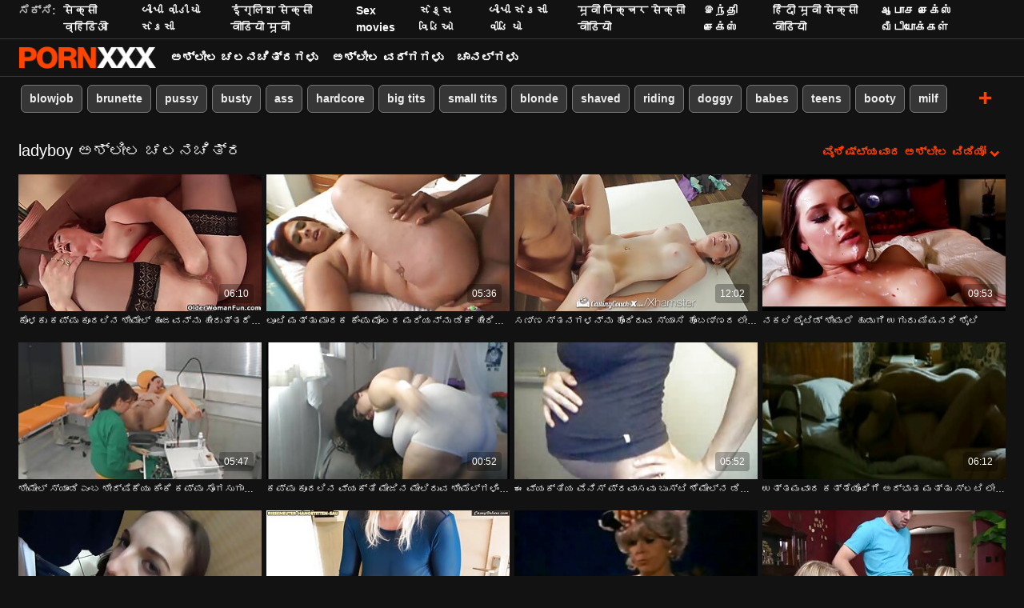

--- FILE ---
content_type: text/html; charset=UTF-8
request_url: https://kn.donnematureporno.org/category/ladyboy/
body_size: 57181
content:
<!DOCTYPE html><html lang="kn"><head>
 <meta charset="utf-8">
<meta http-equiv="Content-Type" content="text/html;charset=utf-8">
<meta name="author" content="https://kn.donnematureporno.org">
<meta name="viewport" content="width=device-width, initial-scale=1,maximum-scale=5">
<meta name="description" content="ವೀಕ್ಷಣೆ  ladyboy ಅಶ್ಲೀಲ ಚಲನಚಿತ್ರಗಳು ಉಚಿತವಾಗಿ.  ಹಾಟೆಸ್ಟ್  ladyboy ಮರಿಗಳು ಮಾಡುವ ಎಲ್ಲಾ ರೀತಿಯ ಅಸಹ್ಯ ವಿಷಯಗಳನ್ನು.   ಅತ್ಯುತ್ತಮವಾಗಿ ಕಾಣುವ ಸ್ಥಳವನ್ನು ಹೊಂದಿರುವ ಕಂಡುಹಿಡಿಯಲು ನಿಮಗೆ ಲೆಕ್ಕವಿಲ್ಲದಷ್ಟು ವಯಸ್ಕ ಚಲನಚಿತ್ರಗಳು  ladyboy ಮಹಿಳೆಯರು.   ಅತ್ಯುತ್ತಮ ಉಚಿತ ಅಶ್ಲೀಲ ಸಿನೆಮಾ ಎಲ್ಲಾ ಬಯಸಿದ ಒಂದು ಕ್ಲಿಕ್ ನಲ್ಲಿ ಪ್ರವೇಶಿಸಲು ಸುಲಭ - ವಯಸ್ಕರಿಗೆ ಹವ್ಯಾಸಿ ಚಿತ್ರಗಳಲ್ಲಿ ಅತ್ಯುತ್ತಮ ಸಂಪನ್ಮೂಲ . ">
<meta name="keywords" lang="kn" content="ಉಚಿತ ಅಶ್ಲೀಲ , ಬಿಸಿ ಲೈಂಗಿಕತೆ , ಬಿಸಿ ಅಶ್ಲೀಲ , ಮಾದಕ ಅಶ್ಲೀಲ ವೀಡಿಯೊಗಳು , ಅಶ್ಲೀಲ ಚಲನಚಿತ್ರಗಳು , ಅಶ್ಲೀಲ ಚಲನಚಿತ್ರಗಳು , ಉಚಿತ ಅಶ್ಲೀಲ ">

<title>ladyboy ಹಾಟ್ ಅಶ್ಲೀಲ ಸಿನೆಮಾ ಮತ್ತು ವಯಸ್ಕರ ವಿಡಿಯೋ - ಆಯ್ಕೆಯನ್ನು  </title>
<meta name="twitter:card" content="summary">
<meta name="twitter:site" content="https://kn.donnematureporno.org">
<meta name="twitter:title" content="ladyboy ಹಾಟ್ ಅಶ್ಲೀಲ ಸಿನೆಮಾ ಮತ್ತು ವಯಸ್ಕರ ವಿಡಿಯೋ - ಆಯ್ಕೆಯನ್ನು  ">
<meta name="twitter:description" content="ವೀಕ್ಷಣೆ  ladyboy ಅಶ್ಲೀಲ ಚಲನಚಿತ್ರಗಳು ಉಚಿತವಾಗಿ.  ಹಾಟೆಸ್ಟ್  ladyboy ಮರಿಗಳು ಮಾಡುವ ಎಲ್ಲಾ ರೀತಿಯ ಅಸಹ್ಯ ವಿಷಯಗಳನ್ನು.   ಅತ್ಯುತ್ತಮವಾಗಿ ಕಾಣುವ ಸ್ಥಳವನ್ನು ಹೊಂದಿರುವ ಕಂಡುಹಿಡಿಯಲು ನಿಮಗೆ ಲೆಕ್ಕವಿಲ್ಲದಷ್ಟು ವಯಸ್ಕ ಚಲನಚಿತ್ರಗಳು  ladyboy ಮಹಿಳೆಯರು.   ಅತ್ಯುತ್ತಮ ಉಚಿತ ಅಶ್ಲೀಲ ಸಿನೆಮಾ ಎಲ್ಲಾ ಬಯಸಿದ ಒಂದು ಕ್ಲಿಕ್ ನಲ್ಲಿ ಪ್ರವೇಶಿಸಲು ಸುಲಭ - ವಯಸ್ಕರಿಗೆ ಹವ್ಯಾಸಿ ಚಿತ್ರಗಳಲ್ಲಿ ಅತ್ಯುತ್ತಮ ಸಂಪನ್ಮೂಲ . ">
<meta property="og:url" content="https://kn.donnematureporno.org">
<meta property="og:title" content="ladyboy ಹಾಟ್ ಅಶ್ಲೀಲ ಸಿನೆಮಾ ಮತ್ತು ವಯಸ್ಕರ ವಿಡಿಯೋ - ಆಯ್ಕೆಯನ್ನು  ">
<meta property="og:description" content="ವೀಕ್ಷಣೆ  ladyboy ಅಶ್ಲೀಲ ಚಲನಚಿತ್ರಗಳು ಉಚಿತವಾಗಿ.  ಹಾಟೆಸ್ಟ್  ladyboy ಮರಿಗಳು ಮಾಡುವ ಎಲ್ಲಾ ರೀತಿಯ ಅಸಹ್ಯ ವಿಷಯಗಳನ್ನು.   ಅತ್ಯುತ್ತಮವಾಗಿ ಕಾಣುವ ಸ್ಥಳವನ್ನು ಹೊಂದಿರುವ ಕಂಡುಹಿಡಿಯಲು ನಿಮಗೆ ಲೆಕ್ಕವಿಲ್ಲದಷ್ಟು ವಯಸ್ಕ ಚಲನಚಿತ್ರಗಳು  ladyboy ಮಹಿಳೆಯರು.   ಅತ್ಯುತ್ತಮ ಉಚಿತ ಅಶ್ಲೀಲ ಸಿನೆಮಾ ಎಲ್ಲಾ ಬಯಸಿದ ಒಂದು ಕ್ಲಿಕ್ ನಲ್ಲಿ ಪ್ರವೇಶಿಸಲು ಸುಲಭ - ವಯಸ್ಕರಿಗೆ ಹವ್ಯಾಸಿ ಚಿತ್ರಗಳಲ್ಲಿ ಅತ್ಯುತ್ತಮ ಸಂಪನ್ಮೂಲ . ">

<base target="_blank">

<link rel="canonical" href="https://kn.donnematureporno.org/category/ladyboy/">
<link rel="icon" type="image/png" sizes="32x32" href="/files/favicon-32x32.png">
<link rel="apple-touch-icon" sizes="152x152" href="/files/apple-touch-icon.png">


<meta name="msapplication-TileColor" content="#111111">

<meta name="theme-color" content="#111111">






<style>
            @charset "UTF-8";@-webkit-keyframes spinAround{0%{transform:rotate(0deg)}to{transform:rotate(359deg)}}@keyframes spinAround{0%{transform:rotate(0deg)}to{transform:rotate(359deg)}}.button,.delete,.is-unselectable,.modal-close,.pagination-ellipsis,.pagination-link,.pagination-next,.pagination-previous{-webkit-touch-callout:none;-webkit-user-select:none;-moz-user-select:none;-ms-user-select:none;user-select:none}.navbar-link:not(.is-arrowless):after,.select:not(.is-multiple):not(.is-loading):after{border:3px solid transparent;border-radius:2px;border-right:0;border-top:0;content:" ";display:block;height:.625em;margin-top:-.4375em;pointer-events:none;position:absolute;top:50%;transform:rotate(-45deg);transform-origin:center;width:.625em}.block:not(:last-child),.box:not(:last-child),.content:not(:last-child),.highlight:not(:last-child),.level:not(:last-child),.pagination:not(:last-child),.subtitle:not(:last-child),.title:not(:last-child){margin-bottom:1.5rem}.delete,.modal-close{-moz-appearance:none;-webkit-appearance:none;background-color:rgba(10,10,10,.2);border:none;border-radius:290486px;cursor:pointer;pointer-events:auto;display:inline-block;flex-grow:0;flex-shrink:0;font-size:0;height:20px;max-height:20px;max-width:20px;min-height:20px;min-width:20px;outline:none;position:relative;vertical-align:top;width:20px}.delete:after,.delete:before,.modal-close:after,.modal-close:before{background-color:#fff;content:"";display:block;left:50%;position:absolute;top:50%;transform:translateX(-50%) translateY(-50%) rotate(45deg);transform-origin:center center}.delete:before,.modal-close:before{height:2px;width:50%}.delete:after,.modal-close:after{height:50%;width:2px}.delete:focus,.delete:hover,.modal-close:focus,.modal-close:hover{background-color:rgba(10,10,10,.3)}.delete:active,.modal-close:active{background-color:rgba(10,10,10,.4)}.is-small.delete,.is-small.modal-close{height:16px;max-height:16px;max-width:16px;min-height:16px;min-width:16px;width:16px}.is-medium.delete,.is-medium.modal-close{height:24px;max-height:24px;max-width:24px;min-height:24px;min-width:24px;width:24px}.is-large.delete,.is-large.modal-close{height:32px;max-height:32px;max-width:32px;min-height:32px;min-width:32px;width:32px}.button.is-loading:after,.control.is-loading:after,.loader,.select.is-loading:after{-webkit-animation:spinAround .5s linear infinite;animation:spinAround .5s linear infinite;border-radius:290486px;border-color:transparent transparent #dbdbdb #dbdbdb;border-style:solid;border-width:2px;content:"";display:block;height:1em;position:relative;width:1em}.image.is-1by1 .has-ratio,.image.is-1by1 img,.image.is-1by2 .has-ratio,.image.is-1by2 img,.image.is-1by3 .has-ratio,.image.is-1by3 img,.image.is-2by1 .has-ratio,.image.is-2by1 img,.image.is-2by3 .has-ratio,.image.is-2by3 img,.image.is-3by1 .has-ratio,.image.is-3by1 img,.image.is-3by2 .has-ratio,.image.is-3by2 img,.image.is-3by4 .has-ratio,.image.is-3by4 img,.image.is-3by5 .has-ratio,.image.is-3by5 img,.image.is-4by3 .has-ratio,.image.is-4by3 img,.image.is-4by5 .has-ratio,.image.is-4by5 img,.image.is-5by3 .has-ratio,.image.is-5by3 img,.image.is-5by4 .has-ratio,.image.is-5by4 img,.image.is-9by16 .has-ratio,.image.is-9by16 img,.image.is-16by9 .has-ratio,.image.is-16by9 img,.image.is-square .has-ratio,.image.is-square img,.is-overlay,.modal,.modal-background{bottom:0;left:0;position:absolute;right:0;top:0}.button,.input,.pagination-ellipsis,.pagination-link,.pagination-next,.pagination-previous,.select select,.textarea{-moz-appearance:none;-webkit-appearance:none;align-items:center;border:1px solid transparent;border-radius:4px;box-shadow:none;display:inline-flex;font-size:1rem;height:2.5em;justify-content:flex-start;line-height:1.5;padding:calc(.5em - 1px) calc(.75em - 1px);position:relative;vertical-align:top}.button:active,.button:focus,.input:active,.input:focus,.is-active.button,.is-active.input,.is-active.pagination-ellipsis,.is-active.pagination-link,.is-active.pagination-next,.is-active.pagination-previous,.is-active.textarea,.is-focused.button,.is-focused.input,.is-focused.pagination-ellipsis,.is-focused.pagination-link,.is-focused.pagination-next,.is-focused.pagination-previous,.is-focused.textarea,.pagination-ellipsis:active,.pagination-ellipsis:focus,.pagination-link:active,.pagination-link:focus,.pagination-next:active,.pagination-next:focus,.pagination-previous:active,.pagination-previous:focus,.select select.is-active,.select select.is-focused,.select select:active,.select select:focus,.textarea:active,.textarea:focus{outline:none}.button[disabled],.input[disabled],.pagination-ellipsis[disabled],.pagination-link[disabled],.pagination-next[disabled],.pagination-previous[disabled],.select fieldset[disabled] select,.select select[disabled],.textarea[disabled],fieldset[disabled] .button,fieldset[disabled] .input,fieldset[disabled] .pagination-ellipsis,fieldset[disabled] .pagination-link,fieldset[disabled] .pagination-next,fieldset[disabled] .pagination-previous,fieldset[disabled] .select select,fieldset[disabled] .textarea{cursor:not-allowed}

blockquote,body,dd,dl,dt,fieldset,figure,h1,h2,h3,h4,h5,h6,hr,html,iframe,legend,li,ol,p,pre,textarea,ul{margin:0;padding:0}h1,h2,h3,h4,h5,h6{font-size:100%;font-weight:400}ul{list-style:none}button,input,select,textarea{margin:0}html{box-sizing:border-box}*,:after,:before{box-sizing:inherit}img,video{height:auto;max-width:100%}iframe{border:0}table{border-collapse:collapse;border-spacing:0}td,th{padding:0}td:not([align]),th:not([align]){text-align:inherit}html{background-color:#121212;font-size:12px;-moz-osx-font-smoothing:grayscale;-webkit-font-smoothing:antialiased;min-width:300px;overflow-x:hidden;overflow-y:scroll;text-rendering:optimizeLegibility;-webkit-text-size-adjust:100%;-moz-text-size-adjust:100%;text-size-adjust:100%}article,aside,figure,footer,header,hgroup,section{display:block}body,button,input,select,textarea{font-family:BlinkMacSystemFont,-apple-system,Segoe UI,Roboto,Oxygen,Ubuntu,Cantarell,Fira Sans,Droid Sans,Helvetica Neue,Helvetica,Arial,sans-serif}code,pre{-moz-osx-font-smoothing:auto;-webkit-font-smoothing:inherit;font-family:monospace}body{font-size:1em;font-weight:400;line-height:1.5}a,body{color:#fff}a{cursor:pointer;text-decoration:none}a strong{color:currentColor}a:hover{color:#ff4000}code{color:#f14668;font-size:.875em;font-weight:400;padding:.25em .5em}code,hr{background-color:#121212}hr{border:none;display:block;height:2px;margin:1.5rem 0}img{height:auto;max-width:100%}input[type=checkbox],input[type=radio]{vertical-align:baseline}small{font-size:.875em}span{font-style:inherit;font-weight:inherit}strong{color:#363636;font-weight:700}fieldset{border:none}pre{-webkit-overflow-scrolling:touch;background-color:#121212;color:#fff;font-size:.875em;overflow-x:auto;padding:1.25rem 1.5rem;white-space:pre;word-wrap:normal}pre code{background-color:transparent;color:currentColor;font-size:1em;padding:0}table td,table th{vertical-align:top}table td:not([align]),table th:not([align]){text-align:inherit}table th{color:#363636}.box{background-color:#fff;border-radius:6px;box-shadow:0 .5em 1em -.125em rgba(10,10,10,.1),0 0 0 1px rgba(10,10,10,.02);color:#fff;display:block;padding:1.25rem}a.box:focus,a.box:hover{box-shadow:0 .5em 1em -.125em rgba(10,10,10,.1),0 0 0 1px #fff}a.box:active{box-shadow:inset 0 1px 2px rgba(10,10,10,.2),0 0 0 1px #fff}.button{background-color:transparent;border-color:#dbdbdb;border-width:0;color:#363636;cursor:pointer;justify-content:center;padding:.5em 1em;text-align:center;white-space:nowrap}.button strong{color:inherit}.button .icon,.button .icon.is-large,.button .icon.is-medium,.button .icon.is-small{height:1.5em;width:1.5em}.button .icon:first-child:not(:last-child){margin-left:-.5em;margin-right:.25em}.button .icon:last-child:not(:first-child){margin-left:.25em;margin-right:-.5em}.button .icon:first-child:last-child{margin-left:-.5em;margin-right:-.5em}.button.is-hovered,.button:hover{border-color:#b5b5b5;color:#ff4000}.button.is-focused,.button:focus{border-color:#3273dc;color:#363636}.button.is-focused:not(:active),.button:focus:not(:active){box-shadow:0 0 0 .125em hsla(0,0%,100%,.25)}.button.is-active,.button:active{border-color:#545454;color:#363636}.button.is-text{background-color:transparent;border-color:transparent;color:#fff;text-decoration:underline}.button.is-text.is-focused,.button.is-text.is-hovered,.button.is-text:focus,.button.is-text:hover{background-color:#121212;color:#363636}.button.is-text.is-active,.button.is-text:active{background-color:#050505;color:#363636}.button.is-text[disabled],fieldset[disabled] .button.is-text{background-color:transparent;border-color:transparent;box-shadow:none}.button.is-white{background-color:#fff;border-color:transparent;color:#0a0a0a}.button.is-white.is-hovered,.button.is-white:hover{background-color:#f9f9f9;border-color:transparent;color:#0a0a0a}.button.is-white.is-focused,.button.is-white:focus{border-color:transparent;color:#0a0a0a}.button.is-white.is-focused:not(:active),.button.is-white:focus:not(:active){box-shadow:0 0 0 .125em hsla(0,0%,100%,.25)}.button.is-white.is-active,.button.is-white:active{background-color:#f2f2f2;border-color:transparent;color:#0a0a0a}.button.is-white[disabled],fieldset[disabled] .button.is-white{background-color:#fff;border-color:transparent;box-shadow:none}.button.is-white.is-inverted{background-color:#0a0a0a;color:#fff}.button.is-white.is-inverted.is-hovered,.button.is-white.is-inverted:hover{background-color:#000}.button.is-white.is-inverted[disabled],fieldset[disabled] .button.is-white.is-inverted{background-color:#0a0a0a;border-color:transparent;box-shadow:none;color:#fff}.button.is-white.is-loading:after{border-color:transparent transparent #0a0a0a #0a0a0a!important}.button.is-white.is-outlined{background-color:transparent;border-color:#fff;color:#fff}.button.is-white.is-outlined.is-focused,.button.is-white.is-outlined.is-hovered,.button.is-white.is-outlined:focus,.button.is-white.is-outlined:hover{background-color:#fff;border-color:#fff;color:#0a0a0a}.button.is-white.is-outlined.is-loading:after{border-color:transparent transparent #fff #fff!important}.button.is-white.is-outlined.is-loading.is-focused:after,.button.is-white.is-outlined.is-loading.is-hovered:after,.button.is-white.is-outlined.is-loading:focus:after,.button.is-white.is-outlined.is-loading:hover:after{border-color:transparent transparent #0a0a0a #0a0a0a!important}.button.is-white.is-outlined[disabled],fieldset[disabled] .button.is-white.is-outlined{background-color:transparent;border-color:#fff;box-shadow:none;color:#fff}.button.is-white.is-inverted.is-outlined{background-color:transparent;border-color:#0a0a0a;color:#0a0a0a}.button.is-white.is-inverted.is-outlined.is-focused,.button.is-white.is-inverted.is-outlined.is-hovered,.button.is-white.is-inverted.is-outlined:focus,.button.is-white.is-inverted.is-outlined:hover{background-color:#0a0a0a;color:#fff}.button.is-white.is-inverted.is-outlined.is-loading.is-focused:after,.button.is-white.is-inverted.is-outlined.is-loading.is-hovered:after,.button.is-white.is-inverted.is-outlined.is-loading:focus:after,.button.is-white.is-inverted.is-outlined.is-loading:hover:after{border-color:transparent transparent #fff #fff!important}.button.is-white.is-inverted.is-outlined[disabled],fieldset[disabled] .button.is-white.is-inverted.is-outlined{background-color:transparent;border-color:#0a0a0a;box-shadow:none;color:#0a0a0a}.button.is-black{background-color:#0a0a0a;border-color:transparent;color:#fff}.button.is-black.is-hovered,.button.is-black:hover{background-color:#040404;border-color:transparent;color:#fff}.button.is-black.is-focused,.button.is-black:focus{border-color:transparent;color:#fff}.button.is-black.is-focused:not(:active),.button.is-black:focus:not(:active){box-shadow:0 0 0 .125em rgba(10,10,10,.25)}.button.is-black.is-active,.button.is-black:active{background-color:#000;border-color:transparent;color:#fff}.button.is-black[disabled],fieldset[disabled] .button.is-black{background-color:#0a0a0a;border-color:transparent;box-shadow:none}.button.is-black.is-inverted{background-color:#fff;color:#0a0a0a}.button.is-black.is-inverted.is-hovered,.button.is-black.is-inverted:hover{background-color:#f2f2f2}.button.is-black.is-inverted[disabled],fieldset[disabled] .button.is-black.is-inverted{background-color:#fff;border-color:transparent;box-shadow:none;color:#0a0a0a}.button.is-black.is-loading:after{border-color:transparent transparent #fff #fff!important}.button.is-black.is-outlined{background-color:transparent;border-color:#0a0a0a;color:#0a0a0a}.button.is-black.is-outlined.is-focused,.button.is-black.is-outlined.is-hovered,.button.is-black.is-outlined:focus,.button.is-black.is-outlined:hover{background-color:#0a0a0a;border-color:#0a0a0a;color:#fff}.button.is-black.is-outlined.is-loading:after{border-color:transparent transparent #0a0a0a #0a0a0a!important}.button.is-black.is-outlined.is-loading.is-focused:after,.button.is-black.is-outlined.is-loading.is-hovered:after,.button.is-black.is-outlined.is-loading:focus:after,.button.is-black.is-outlined.is-loading:hover:after{border-color:transparent transparent #fff #fff!important}.button.is-black.is-outlined[disabled],fieldset[disabled] .button.is-black.is-outlined{background-color:transparent;border-color:#0a0a0a;box-shadow:none;color:#0a0a0a}.button.is-black.is-inverted.is-outlined{background-color:transparent;border-color:#fff;color:#fff}.button.is-black.is-inverted.is-outlined.is-focused,.button.is-black.is-inverted.is-outlined.is-hovered,.button.is-black.is-inverted.is-outlined:focus,.button.is-black.is-inverted.is-outlined:hover{background-color:#fff;color:#0a0a0a}.button.is-black.is-inverted.is-outlined.is-loading.is-focused:after,.button.is-black.is-inverted.is-outlined.is-loading.is-hovered:after,.button.is-black.is-inverted.is-outlined.is-loading:focus:after,.button.is-black.is-inverted.is-outlined.is-loading:hover:after{border-color:transparent transparent #0a0a0a #0a0a0a!important}.button.is-black.is-inverted.is-outlined[disabled],fieldset[disabled] .button.is-black.is-inverted.is-outlined{background-color:transparent;border-color:#fff;box-shadow:none;color:#fff}.button.is-light{background-color:#f5f5f5;border-color:transparent;color:rgba(0,0,0,.7)}.button.is-light.is-hovered,.button.is-light:hover{background-color:#eee;border-color:transparent;color:rgba(0,0,0,.7)}.button.is-light.is-focused,.button.is-light:focus{border-color:transparent;color:rgba(0,0,0,.7)}.button.is-light.is-focused:not(:active),.button.is-light:focus:not(:active){box-shadow:0 0 0 .125em hsla(0,0%,96.1%,.25)}.button.is-light.is-active,.button.is-light:active{background-color:#e8e8e8;border-color:transparent;color:rgba(0,0,0,.7)}.button.is-light[disabled],fieldset[disabled] .button.is-light{background-color:#f5f5f5;border-color:transparent;box-shadow:none}.button.is-light.is-inverted{color:#f5f5f5}.button.is-light.is-inverted,.button.is-light.is-inverted.is-hovered,.button.is-light.is-inverted:hover{background-color:rgba(0,0,0,.7)}.button.is-light.is-inverted[disabled],fieldset[disabled] .button.is-light.is-inverted{background-color:rgba(0,0,0,.7);border-color:transparent;box-shadow:none;color:#f5f5f5}.button.is-light.is-loading:after{border-color:transparent transparent rgba(0,0,0,.7) rgba(0,0,0,.7)!important}.button.is-light.is-outlined{background-color:transparent;border-color:#f5f5f5;color:#f5f5f5}.button.is-light.is-outlined.is-focused,.button.is-light.is-outlined.is-hovered,.button.is-light.is-outlined:focus,.button.is-light.is-outlined:hover{background-color:#f5f5f5;border-color:#f5f5f5;color:rgba(0,0,0,.7)}.button.is-light.is-outlined.is-loading:after{border-color:transparent transparent #f5f5f5 #f5f5f5!important}.button.is-light.is-outlined.is-loading.is-focused:after,.button.is-light.is-outlined.is-loading.is-hovered:after,.button.is-light.is-outlined.is-loading:focus:after,.button.is-light.is-outlined.is-loading:hover:after{border-color:transparent transparent rgba(0,0,0,.7) rgba(0,0,0,.7)!important}.button.is-light.is-outlined[disabled],fieldset[disabled] .button.is-light.is-outlined{background-color:transparent;border-color:#f5f5f5;box-shadow:none;color:#f5f5f5}.button.is-light.is-inverted.is-outlined{background-color:transparent;border-color:rgba(0,0,0,.7);color:rgba(0,0,0,.7)}.button.is-light.is-inverted.is-outlined.is-focused,.button.is-light.is-inverted.is-outlined.is-hovered,.button.is-light.is-inverted.is-outlined:focus,.button.is-light.is-inverted.is-outlined:hover{background-color:rgba(0,0,0,.7);color:#f5f5f5}.button.is-light.is-inverted.is-outlined.is-loading.is-focused:after,.button.is-light.is-inverted.is-outlined.is-loading.is-hovered:after,.button.is-light.is-inverted.is-outlined.is-loading:focus:after,.button.is-light.is-inverted.is-outlined.is-loading:hover:after{border-color:transparent transparent #f5f5f5 #f5f5f5!important}.button.is-light.is-inverted.is-outlined[disabled],fieldset[disabled] .button.is-light.is-inverted.is-outlined{background-color:transparent;border-color:rgba(0,0,0,.7);box-shadow:none;color:rgba(0,0,0,.7)}.button.is-dark{background-color:#363636;border-color:transparent;color:#fff}.button.is-dark.is-hovered,.button.is-dark:hover{background-color:#2f2f2f;border-color:transparent;color:#fff}.button.is-dark.is-focused,.button.is-dark:focus{border-color:transparent;color:#fff}.button.is-dark.is-focused:not(:active),.button.is-dark:focus:not(:active){box-shadow:0 0 0 .125em rgba(54,54,54,.25)}.button.is-dark.is-active,.button.is-dark:active{background-color:#292929;border-color:transparent;color:#fff}.button.is-dark[disabled],fieldset[disabled] .button.is-dark{background-color:#363636;border-color:transparent;box-shadow:none}.button.is-dark.is-inverted{background-color:#fff;color:#363636}.button.is-dark.is-inverted.is-hovered,.button.is-dark.is-inverted:hover{background-color:#f2f2f2}.button.is-dark.is-inverted[disabled],fieldset[disabled] .button.is-dark.is-inverted{background-color:#fff;border-color:transparent;box-shadow:none;color:#363636}.button.is-dark.is-loading:after{border-color:transparent transparent #fff #fff!important}.button.is-dark.is-outlined{background-color:transparent;border-color:#363636;color:#363636}.button.is-dark.is-outlined.is-focused,.button.is-dark.is-outlined.is-hovered,.button.is-dark.is-outlined:focus,.button.is-dark.is-outlined:hover{background-color:#363636;border-color:#363636;color:#fff}.button.is-dark.is-outlined.is-loading:after{border-color:transparent transparent #363636 #363636!important}.button.is-dark.is-outlined.is-loading.is-focused:after,.button.is-dark.is-outlined.is-loading.is-hovered:after,.button.is-dark.is-outlined.is-loading:focus:after,.button.is-dark.is-outlined.is-loading:hover:after{border-color:transparent transparent #fff #fff!important}.button.is-dark.is-outlined[disabled],fieldset[disabled] .button.is-dark.is-outlined{background-color:transparent;border-color:#363636;box-shadow:none;color:#363636}.button.is-dark.is-inverted.is-outlined{background-color:transparent;border-color:#fff;color:#fff}.button.is-dark.is-inverted.is-outlined.is-focused,.button.is-dark.is-inverted.is-outlined.is-hovered,.button.is-dark.is-inverted.is-outlined:focus,.button.is-dark.is-inverted.is-outlined:hover{background-color:#fff;color:#363636}.button.is-dark.is-inverted.is-outlined.is-loading.is-focused:after,.button.is-dark.is-inverted.is-outlined.is-loading.is-hovered:after,.button.is-dark.is-inverted.is-outlined.is-loading:focus:after,.button.is-dark.is-inverted.is-outlined.is-loading:hover:after{border-color:transparent transparent #363636 #363636!important}.button.is-dark.is-inverted.is-outlined[disabled],fieldset[disabled] .button.is-dark.is-inverted.is-outlined{background-color:transparent;border-color:#fff;box-shadow:none;color:#fff}.button.is-primary{background-color:#ff4000;border-color:transparent;color:#fff}.button.is-primary.is-hovered,.button.is-primary:hover{background-color:#f23d00;border-color:transparent;color:#fff}.button.is-primary.is-focused,.button.is-primary:focus{border-color:transparent;color:#fff}.button.is-primary.is-focused:not(:active),.button.is-primary:focus:not(:active){box-shadow:0 0 0 .125em rgba(255,64,0,.25)}.button.is-primary.is-active,.button.is-primary:active{background-color:#e63900;border-color:transparent;color:#fff}.button.is-primary[disabled],fieldset[disabled] .button.is-primary{background-color:#ff4000;border-color:transparent;box-shadow:none}.button.is-primary.is-inverted{background-color:#fff;color:#ff4000}.button.is-primary.is-inverted.is-hovered,.button.is-primary.is-inverted:hover{background-color:#f2f2f2}.button.is-primary.is-inverted[disabled],fieldset[disabled] .button.is-primary.is-inverted{background-color:#fff;border-color:transparent;box-shadow:none;color:#ff4000}.button.is-primary.is-loading:after{border-color:transparent transparent #fff #fff!important}.button.is-primary.is-outlined{background-color:transparent;border-color:#ff4000;color:#ff4000}.button.is-primary.is-outlined.is-focused,.button.is-primary.is-outlined.is-hovered,.button.is-primary.is-outlined:focus,.button.is-primary.is-outlined:hover{background-color:#ff4000;border-color:#ff4000;color:#fff}.button.is-primary.is-outlined.is-loading:after{border-color:transparent transparent #ff4000 #ff4000!important}.button.is-primary.is-outlined.is-loading.is-focused:after,.button.is-primary.is-outlined.is-loading.is-hovered:after,.button.is-primary.is-outlined.is-loading:focus:after,.button.is-primary.is-outlined.is-loading:hover:after{border-color:transparent transparent #fff #fff!important}.button.is-primary.is-outlined[disabled],fieldset[disabled] .button.is-primary.is-outlined{background-color:transparent;border-color:#ff4000;box-shadow:none;color:#ff4000}.button.is-primary.is-inverted.is-outlined{background-color:transparent;border-color:#fff;color:#fff}.button.is-primary.is-inverted.is-outlined.is-focused,.button.is-primary.is-inverted.is-outlined.is-hovered,.button.is-primary.is-inverted.is-outlined:focus,.button.is-primary.is-inverted.is-outlined:hover{background-color:#fff;color:#ff4000}.button.is-primary.is-inverted.is-outlined.is-loading.is-focused:after,.button.is-primary.is-inverted.is-outlined.is-loading.is-hovered:after,.button.is-primary.is-inverted.is-outlined.is-loading:focus:after,.button.is-primary.is-inverted.is-outlined.is-loading:hover:after{border-color:transparent transparent #ff4000 #ff4000!important}.button.is-primary.is-inverted.is-outlined[disabled],fieldset[disabled] .button.is-primary.is-inverted.is-outlined{background-color:transparent;border-color:#fff;box-shadow:none;color:#fff}.button.is-primary.is-light{background-color:#fff0eb;color:#db3700}.button.is-primary.is-light.is-hovered,.button.is-primary.is-light:hover{background-color:#ffe6de;border-color:transparent;color:#db3700}.button.is-primary.is-light.is-active,.button.is-primary.is-light:active{background-color:#ffddd1;border-color:transparent;color:#db3700}.button.is-link{background-color:#fff;border-color:transparent;color:rgba(0,0,0,.7)}.button.is-link.is-hovered,.button.is-link:hover{background-color:#f9f9f9;border-color:transparent;color:rgba(0,0,0,.7)}.button.is-link.is-focused,.button.is-link:focus{border-color:transparent;color:rgba(0,0,0,.7)}.button.is-link.is-focused:not(:active),.button.is-link:focus:not(:active){box-shadow:0 0 0 .125em hsla(0,0%,100%,.25)}.button.is-link.is-active,.button.is-link:active{background-color:#f2f2f2;border-color:transparent;color:rgba(0,0,0,.7)}.button.is-link[disabled],fieldset[disabled] .button.is-link{background-color:#fff;border-color:transparent;box-shadow:none}.button.is-link.is-inverted{color:#fff}.button.is-link.is-inverted,.button.is-link.is-inverted.is-hovered,.button.is-link.is-inverted:hover{background-color:rgba(0,0,0,.7)}.button.is-link.is-inverted[disabled],fieldset[disabled] .button.is-link.is-inverted{background-color:rgba(0,0,0,.7);border-color:transparent;box-shadow:none;color:#fff}.button.is-link.is-loading:after{border-color:transparent transparent rgba(0,0,0,.7) rgba(0,0,0,.7)!important}.button.is-link.is-outlined{background-color:transparent;border-color:#fff;color:#fff}.button.is-link.is-outlined.is-focused,.button.is-link.is-outlined.is-hovered,.button.is-link.is-outlined:focus,.button.is-link.is-outlined:hover{background-color:#fff;border-color:#fff;color:rgba(0,0,0,.7)}.button.is-link.is-outlined.is-loading:after{border-color:transparent transparent #fff #fff!important}.button.is-link.is-outlined.is-loading.is-focused:after,.button.is-link.is-outlined.is-loading.is-hovered:after,.button.is-link.is-outlined.is-loading:focus:after,.button.is-link.is-outlined.is-loading:hover:after{border-color:transparent transparent rgba(0,0,0,.7) rgba(0,0,0,.7)!important}.button.is-link.is-outlined[disabled],fieldset[disabled] .button.is-link.is-outlined{background-color:transparent;border-color:#fff;box-shadow:none;color:#fff}.button.is-link.is-inverted.is-outlined{background-color:transparent;border-color:rgba(0,0,0,.7);color:rgba(0,0,0,.7)}.button.is-link.is-inverted.is-outlined.is-focused,.button.is-link.is-inverted.is-outlined.is-hovered,.button.is-link.is-inverted.is-outlined:focus,.button.is-link.is-inverted.is-outlined:hover{background-color:rgba(0,0,0,.7);color:#fff}.button.is-link.is-inverted.is-outlined.is-loading.is-focused:after,.button.is-link.is-inverted.is-outlined.is-loading.is-hovered:after,.button.is-link.is-inverted.is-outlined.is-loading:focus:after,.button.is-link.is-inverted.is-outlined.is-loading:hover:after{border-color:transparent transparent #fff #fff!important}.button.is-link.is-inverted.is-outlined[disabled],fieldset[disabled] .button.is-link.is-inverted.is-outlined{background-color:transparent;border-color:rgba(0,0,0,.7);box-shadow:none;color:rgba(0,0,0,.7)}.button.is-link.is-light{background-color:#fff;color:#4a4a4a}.button.is-link.is-light.is-hovered,.button.is-link.is-light:hover{background-color:#f9f9f9;border-color:transparent;color:#4a4a4a}.button.is-link.is-light.is-active,.button.is-link.is-light:active{background-color:#f2f2f2;border-color:transparent;color:#4a4a4a}.button.is-info{background-color:#3298dc;border-color:transparent;color:#fff}.button.is-info.is-hovered,.button.is-info:hover{background-color:#2793da;border-color:transparent;color:#fff}.button.is-info.is-focused,.button.is-info:focus{border-color:transparent;color:#fff}.button.is-info.is-focused:not(:active),.button.is-info:focus:not(:active){box-shadow:0 0 0 .125em rgba(50,152,220,.25)}.button.is-info.is-active,.button.is-info:active{background-color:#238cd1;border-color:transparent;color:#fff}.button.is-info[disabled],fieldset[disabled] .button.is-info{background-color:#3298dc;border-color:transparent;box-shadow:none}.button.is-info.is-inverted{background-color:#fff;color:#3298dc}.button.is-info.is-inverted.is-hovered,.button.is-info.is-inverted:hover{background-color:#f2f2f2}.button.is-info.is-inverted[disabled],fieldset[disabled] .button.is-info.is-inverted{background-color:#fff;border-color:transparent;box-shadow:none;color:#3298dc}.button.is-info.is-loading:after{border-color:transparent transparent #fff #fff!important}.button.is-info.is-outlined{background-color:transparent;border-color:#3298dc;color:#3298dc}.button.is-info.is-outlined.is-focused,.button.is-info.is-outlined.is-hovered,.button.is-info.is-outlined:focus,.button.is-info.is-outlined:hover{background-color:#3298dc;border-color:#3298dc;color:#fff}.button.is-info.is-outlined.is-loading:after{border-color:transparent transparent #3298dc #3298dc!important}.button.is-info.is-outlined.is-loading.is-focused:after,.button.is-info.is-outlined.is-loading.is-hovered:after,.button.is-info.is-outlined.is-loading:focus:after,.button.is-info.is-outlined.is-loading:hover:after{border-color:transparent transparent #fff #fff!important}.button.is-info.is-outlined[disabled],fieldset[disabled] .button.is-info.is-outlined{background-color:transparent;border-color:#3298dc;box-shadow:none;color:#3298dc}.button.is-info.is-inverted.is-outlined{background-color:transparent;border-color:#fff;color:#fff}.button.is-info.is-inverted.is-outlined.is-focused,.button.is-info.is-inverted.is-outlined.is-hovered,.button.is-info.is-inverted.is-outlined:focus,.button.is-info.is-inverted.is-outlined:hover{background-color:#fff;color:#3298dc}.button.is-info.is-inverted.is-outlined.is-loading.is-focused:after,.button.is-info.is-inverted.is-outlined.is-loading.is-hovered:after,.button.is-info.is-inverted.is-outlined.is-loading:focus:after,.button.is-info.is-inverted.is-outlined.is-loading:hover:after{border-color:transparent transparent #3298dc #3298dc!important}.button.is-info.is-inverted.is-outlined[disabled],fieldset[disabled] .button.is-info.is-inverted.is-outlined{background-color:transparent;border-color:#fff;box-shadow:none;color:#fff}.button.is-info.is-light{background-color:#eef6fc;color:#1d72aa}.button.is-info.is-light.is-hovered,.button.is-info.is-light:hover{background-color:#e3f1fa;border-color:transparent;color:#1d72aa}.button.is-info.is-light.is-active,.button.is-info.is-light:active{background-color:#d8ebf8;border-color:transparent;color:#1d72aa}.button.is-success{background-color:#48c774;border-color:transparent;color:#fff}.button.is-success.is-hovered,.button.is-success:hover{background-color:#3ec46d;border-color:transparent;color:#fff}.button.is-success.is-focused,.button.is-success:focus{border-color:transparent;color:#fff}.button.is-success.is-focused:not(:active),.button.is-success:focus:not(:active){box-shadow:0 0 0 .125em rgba(72,199,116,.25)}.button.is-success.is-active,.button.is-success:active{background-color:#3abb67;border-color:transparent;color:#fff}.button.is-success[disabled],fieldset[disabled] .button.is-success{background-color:#48c774;border-color:transparent;box-shadow:none}.button.is-success.is-inverted{background-color:#fff;color:#48c774}.button.is-success.is-inverted.is-hovered,.button.is-success.is-inverted:hover{background-color:#f2f2f2}.button.is-success.is-inverted[disabled],fieldset[disabled] .button.is-success.is-inverted{background-color:#fff;border-color:transparent;box-shadow:none;color:#48c774}.button.is-success.is-loading:after{border-color:transparent transparent #fff #fff!important}.button.is-success.is-outlined{background-color:transparent;border-color:#48c774;color:#48c774}.button.is-success.is-outlined.is-focused,.button.is-success.is-outlined.is-hovered,.button.is-success.is-outlined:focus,.button.is-success.is-outlined:hover{background-color:#48c774;border-color:#48c774;color:#fff}.button.is-success.is-outlined.is-loading:after{border-color:transparent transparent #48c774 #48c774!important}.button.is-success.is-outlined.is-loading.is-focused:after,.button.is-success.is-outlined.is-loading.is-hovered:after,.button.is-success.is-outlined.is-loading:focus:after,.button.is-success.is-outlined.is-loading:hover:after{border-color:transparent transparent #fff #fff!important}.button.is-success.is-outlined[disabled],fieldset[disabled] .button.is-success.is-outlined{background-color:transparent;border-color:#48c774;box-shadow:none;color:#48c774}.button.is-success.is-inverted.is-outlined{background-color:transparent;border-color:#fff;color:#fff}.button.is-success.is-inverted.is-outlined.is-focused,.button.is-success.is-inverted.is-outlined.is-hovered,.button.is-success.is-inverted.is-outlined:focus,.button.is-success.is-inverted.is-outlined:hover{background-color:#fff;color:#48c774}.button.is-success.is-inverted.is-outlined.is-loading.is-focused:after,.button.is-success.is-inverted.is-outlined.is-loading.is-hovered:after,.button.is-success.is-inverted.is-outlined.is-loading:focus:after,.button.is-success.is-inverted.is-outlined.is-loading:hover:after{border-color:transparent transparent #48c774 #48c774!important}.button.is-success.is-inverted.is-outlined[disabled],fieldset[disabled] .button.is-success.is-inverted.is-outlined{background-color:transparent;border-color:#fff;box-shadow:none;color:#fff}.button.is-success.is-light{background-color:#effaf3;color:#257942}.button.is-success.is-light.is-hovered,.button.is-success.is-light:hover{background-color:#e6f7ec;border-color:transparent;color:#257942}.button.is-success.is-light.is-active,.button.is-success.is-light:active{background-color:#dcf4e4;border-color:transparent;color:#257942}.button.is-warning{background-color:#ffdd57;border-color:transparent;color:rgba(0,0,0,.7)}.button.is-warning.is-hovered,.button.is-warning:hover{background-color:#ffdb4a;border-color:transparent;color:rgba(0,0,0,.7)}.button.is-warning.is-focused,.button.is-warning:focus{border-color:transparent;color:rgba(0,0,0,.7)}.button.is-warning.is-focused:not(:active),.button.is-warning:focus:not(:active){box-shadow:0 0 0 .125em rgba(255,221,87,.25)}.button.is-warning.is-active,.button.is-warning:active{background-color:#ffd83d;border-color:transparent;color:rgba(0,0,0,.7)}.button.is-warning[disabled],fieldset[disabled] .button.is-warning{background-color:#ffdd57;border-color:transparent;box-shadow:none}.button.is-warning.is-inverted{color:#ffdd57}.button.is-warning.is-inverted,.button.is-warning.is-inverted.is-hovered,.button.is-warning.is-inverted:hover{background-color:rgba(0,0,0,.7)}.button.is-warning.is-inverted[disabled],fieldset[disabled] .button.is-warning.is-inverted{background-color:rgba(0,0,0,.7);border-color:transparent;box-shadow:none;color:#ffdd57}.button.is-warning.is-loading:after{border-color:transparent transparent rgba(0,0,0,.7) rgba(0,0,0,.7)!important}.button.is-warning.is-outlined{background-color:transparent;border-color:#ffdd57;color:#ffdd57}.button.is-warning.is-outlined.is-focused,.button.is-warning.is-outlined.is-hovered,.button.is-warning.is-outlined:focus,.button.is-warning.is-outlined:hover{background-color:#ffdd57;border-color:#ffdd57;color:rgba(0,0,0,.7)}.button.is-warning.is-outlined.is-loading:after{border-color:transparent transparent #ffdd57 #ffdd57!important}.button.is-warning.is-outlined.is-loading.is-focused:after,.button.is-warning.is-outlined.is-loading.is-hovered:after,.button.is-warning.is-outlined.is-loading:focus:after,.button.is-warning.is-outlined.is-loading:hover:after{border-color:transparent transparent rgba(0,0,0,.7) rgba(0,0,0,.7)!important}.button.is-warning.is-outlined[disabled],fieldset[disabled] .button.is-warning.is-outlined{background-color:transparent;border-color:#ffdd57;box-shadow:none;color:#ffdd57}.button.is-warning.is-inverted.is-outlined{background-color:transparent;border-color:rgba(0,0,0,.7);color:rgba(0,0,0,.7)}.button.is-warning.is-inverted.is-outlined.is-focused,.button.is-warning.is-inverted.is-outlined.is-hovered,.button.is-warning.is-inverted.is-outlined:focus,.button.is-warning.is-inverted.is-outlined:hover{background-color:rgba(0,0,0,.7);color:#ffdd57}.button.is-warning.is-inverted.is-outlined.is-loading.is-focused:after,.button.is-warning.is-inverted.is-outlined.is-loading.is-hovered:after,.button.is-warning.is-inverted.is-outlined.is-loading:focus:after,.button.is-warning.is-inverted.is-outlined.is-loading:hover:after{border-color:transparent transparent #ffdd57 #ffdd57!important}.button.is-warning.is-inverted.is-outlined[disabled],fieldset[disabled] .button.is-warning.is-inverted.is-outlined{background-color:transparent;border-color:rgba(0,0,0,.7);box-shadow:none;color:rgba(0,0,0,.7)}.button.is-warning.is-light{background-color:#fffbeb;color:#947600}.button.is-warning.is-light.is-hovered,.button.is-warning.is-light:hover{background-color:#fff8de;border-color:transparent;color:#947600}.button.is-warning.is-light.is-active,.button.is-warning.is-light:active{background-color:#fff6d1;border-color:transparent;color:#947600}.button.is-danger{background-color:#f14668;border-color:transparent;color:#fff}.button.is-danger.is-hovered,.button.is-danger:hover{background-color:#f03a5f;border-color:transparent;color:#fff}.button.is-danger.is-focused,.button.is-danger:focus{border-color:transparent;color:#fff}.button.is-danger.is-focused:not(:active),.button.is-danger:focus:not(:active){box-shadow:0 0 0 .125em rgba(241,70,104,.25)}.button.is-danger.is-active,.button.is-danger:active{background-color:#ef2e55;border-color:transparent;color:#fff}.button.is-danger[disabled],fieldset[disabled] .button.is-danger{background-color:#f14668;border-color:transparent;box-shadow:none}.button.is-danger.is-inverted{background-color:#fff;color:#f14668}.button.is-danger.is-inverted.is-hovered,.button.is-danger.is-inverted:hover{background-color:#f2f2f2}.button.is-danger.is-inverted[disabled],fieldset[disabled] .button.is-danger.is-inverted{background-color:#fff;border-color:transparent;box-shadow:none;color:#f14668}.button.is-danger.is-loading:after{border-color:transparent transparent #fff #fff!important}.button.is-danger.is-outlined{background-color:transparent;border-color:#f14668;color:#f14668}.button.is-danger.is-outlined.is-focused,.button.is-danger.is-outlined.is-hovered,.button.is-danger.is-outlined:focus,.button.is-danger.is-outlined:hover{background-color:#f14668;border-color:#f14668;color:#fff}.button.is-danger.is-outlined.is-loading:after{border-color:transparent transparent #f14668 #f14668!important}.button.is-danger.is-outlined.is-loading.is-focused:after,.button.is-danger.is-outlined.is-loading.is-hovered:after,.button.is-danger.is-outlined.is-loading:focus:after,.button.is-danger.is-outlined.is-loading:hover:after{border-color:transparent transparent #fff #fff!important}.button.is-danger.is-outlined[disabled],fieldset[disabled] .button.is-danger.is-outlined{background-color:transparent;border-color:#f14668;box-shadow:none;color:#f14668}.button.is-danger.is-inverted.is-outlined{background-color:transparent;border-color:#fff;color:#fff}.button.is-danger.is-inverted.is-outlined.is-focused,.button.is-danger.is-inverted.is-outlined.is-hovered,.button.is-danger.is-inverted.is-outlined:focus,.button.is-danger.is-inverted.is-outlined:hover{background-color:#fff;color:#f14668}.button.is-danger.is-inverted.is-outlined.is-loading.is-focused:after,.button.is-danger.is-inverted.is-outlined.is-loading.is-hovered:after,.button.is-danger.is-inverted.is-outlined.is-loading:focus:after,.button.is-danger.is-inverted.is-outlined.is-loading:hover:after{border-color:transparent transparent #f14668 #f14668!important}.button.is-danger.is-inverted.is-outlined[disabled],fieldset[disabled] .button.is-danger.is-inverted.is-outlined{background-color:transparent;border-color:#fff;box-shadow:none;color:#fff}.button.is-danger.is-light{background-color:#feecf0;color:#cc0f35}.button.is-danger.is-light.is-hovered,.button.is-danger.is-light:hover{background-color:#fde0e6;border-color:transparent;color:#cc0f35}.button.is-danger.is-light.is-active,.button.is-danger.is-light:active{background-color:#fcd4dc;border-color:transparent;color:#cc0f35}.button.is-small{border-radius:2px;font-size:.75rem}.button.is-normal{font-size:1rem}.button.is-medium{font-size:1.167rem}.button.is-large{font-size:1.25rem}.button[disabled],fieldset[disabled] .button{background-color:#fff;border-color:#dbdbdb;box-shadow:none;opacity:.5}.button.is-fullwidth{display:flex;width:100%}.button.is-loading{color:transparent!important;pointer-events:none}.button.is-loading:after{position:absolute;left:calc(50% - .5em);top:calc(50% - .5em);position:absolute!important}.button.is-static{background-color:#f5f5f5;border-color:#dbdbdb;color:#787878;box-shadow:none;pointer-events:none}.button.is-rounded{border-radius:290486px;padding-left:1.25em;padding-right:1.25em}.buttons{align-items:center;display:flex;flex-wrap:wrap;justify-content:flex-start}.buttons .button{margin-bottom:.5rem}.buttons .button:not(:last-child):not(.is-fullwidth){margin-right:.5rem}.buttons:last-child{margin-bottom:-.5rem}.buttons:not(:last-child){margin-bottom:1rem}.buttons.are-small .button:not(.is-normal):not(.is-medium):not(.is-large){border-radius:2px;font-size:.75rem}.buttons.are-medium .button:not(.is-small):not(.is-normal):not(.is-large){font-size:1.167rem}.buttons.are-large .button:not(.is-small):not(.is-normal):not(.is-medium){font-size:1.25rem}.buttons.has-addons .button:not(:first-child){border-bottom-left-radius:0;border-top-left-radius:0}.buttons.has-addons .button:not(:last-child){border-bottom-right-radius:0;border-top-right-radius:0;margin-right:-1px}.buttons.has-addons .button:last-child{margin-right:0}.buttons.has-addons .button.is-hovered,.buttons.has-addons .button:hover{z-index:2}.buttons.has-addons .button.is-active,.buttons.has-addons .button.is-focused,.buttons.has-addons .button.is-selected,.buttons.has-addons .button:active,.buttons.has-addons .button:focus{z-index:3}.buttons.has-addons .button.is-active:hover,.buttons.has-addons .button.is-focused:hover,.buttons.has-addons .button.is-selected:hover,.buttons.has-addons .button:active:hover,.buttons.has-addons .button:focus:hover{z-index:4}.buttons.has-addons .button.is-expanded{flex-grow:1;flex-shrink:1}.buttons.is-centered{justify-content:center}.buttons.is-centered:not(.has-addons) .button:not(.is-fullwidth){margin-left:.25rem;margin-right:.25rem}.buttons.is-right{justify-content:flex-end}.buttons.is-right:not(.has-addons) .button:not(.is-fullwidth){margin-left:.25rem;margin-right:.25rem}.container{flex-grow:1;margin:0 auto;position:relative;width:auto}.container.is-fluid{max-width:none!important;padding-left:15px;padding-right:15px;width:100%}@media screen and (min-width:946px){.container{max-width:916px}}@media screen and (max-width:1263px){.container.is-widescreen:not(.is-max-desktop){max-width:1234px}}@media screen and (max-width:1469px){.container.is-fullhd:not(.is-max-desktop):not(.is-max-widescreen){max-width:1440px}}@media screen and (min-width:1264px){.container:not(.is-max-desktop){max-width:1234px}}@media screen and (min-width:1470px){.container:not(.is-max-desktop):not(.is-max-widescreen){max-width:1440px}}.content li+li{margin-top:.25em}.content blockquote:not(:last-child),.content dl:not(:last-child),.content ol:not(:last-child),.content p:not(:last-child),.content pre:not(:last-child),.content table:not(:last-child),.content ul:not(:last-child){margin-bottom:1em}.content h1,.content h2,.content h3,.content h4,.content h5,.content h6{color:#363636;font-weight:600;line-height:1.125}.content h1{font-size:2em;margin-bottom:.5em}.content h1:not(:first-child){margin-top:1em}.content h2{font-size:1.75em;margin-bottom:.5714em}.content h2:not(:first-child){margin-top:1.1428em}.content h3{font-size:1.5em;margin-bottom:.6666em}.content h3:not(:first-child){margin-top:1.3333em}.content h4{font-size:1.25em;margin-bottom:.8em}.content h5{font-size:1.125em;margin-bottom:.8888em}.content h6{font-size:1em;margin-bottom:1em}.content blockquote{background-color:#121212;border-left:5px solid #dbdbdb;padding:1.25em 1.5em}.content ol{list-style-position:outside;margin-left:2em;margin-top:1em}.content ol:not([type]){list-style-type:decimal}.content ol:not([type]).is-lower-alpha{list-style-type:lower-alpha}.content ol:not([type]).is-lower-roman{list-style-type:lower-roman}.content ol:not([type]).is-upper-alpha{list-style-type:upper-alpha}.content ol:not([type]).is-upper-roman{list-style-type:upper-roman}.content ul{list-style:disc outside;margin-left:2em;margin-top:1em}.content ul ul{list-style-type:circle;margin-top:.5em}.content ul ul ul{list-style-type:square}.content dd{margin-left:2em}.content figure{margin-left:2em;margin-right:2em;text-align:center}.content figure:not(:first-child){margin-top:2em}.content figure:not(:last-child){margin-bottom:2em}.content figure img{display:inline-block}.content figure figcaption{font-style:italic}.content pre{-webkit-overflow-scrolling:touch;overflow-x:auto;padding:1.25em 1.5em;white-space:pre;word-wrap:normal}.content sub,.content sup{font-size:75%}.content table{width:100%}.content table td,.content table th{border:solid #dbdbdb;border-width:0 0 1px;padding:.5em .75em;vertical-align:top}.content table th{color:#363636}.content table th:not([align]){text-align:inherit}.content table thead td,.content table thead th{border-width:0 0 2px;color:#363636}.content table tfoot td,.content table tfoot th{border-width:2px 0 0;color:#363636}.content table tbody tr:last-child td,.content table tbody tr:last-child th{border-bottom-width:0}.content .tabs li+li{margin-top:0}.content.is-small{font-size:.75rem}.content.is-medium{font-size:1.167rem}.content.is-large{font-size:1.25rem}.image{display:block;position:relative}.image img{display:block;height:auto;width:100%}.image img.is-rounded{border-radius:290486px}.image.is-fullwidth{width:100%}.image.is-1by1 .has-ratio,.image.is-1by1 img,.image.is-1by2 .has-ratio,.image.is-1by2 img,.image.is-1by3 .has-ratio,.image.is-1by3 img,.image.is-2by1 .has-ratio,.image.is-2by1 img,.image.is-2by3 .has-ratio,.image.is-2by3 img,.image.is-3by1 .has-ratio,.image.is-3by1 img,.image.is-3by2 .has-ratio,.image.is-3by2 img,.image.is-3by4 .has-ratio,.image.is-3by4 img,.image.is-3by5 .has-ratio,.image.is-3by5 img,.image.is-4by3 .has-ratio,.image.is-4by3 img,.image.is-4by5 .has-ratio,.image.is-4by5 img,.image.is-5by3 .has-ratio,.image.is-5by3 img,.image.is-5by4 .has-ratio,.image.is-5by4 img,.image.is-9by16 .has-ratio,.image.is-9by16 img,.image.is-16by9 .has-ratio,.image.is-16by9 img,.image.is-square .has-ratio,.image.is-square img{height:100%;width:100%}.image.is-1by1,.image.is-square{padding-top:100%}.image.is-5by4{padding-top:80%}.image.is-4by3{padding-top:75%}.image.is-3by2{padding-top:66.6666%}.image.is-5by3{padding-top:60%}.image.is-16by9{padding-top:56.25%}.image.is-2by1{padding-top:50%}.image.is-3by1{padding-top:33.3333%}.image.is-4by5{padding-top:125%}.image.is-3by4{padding-top:133.3333%}.image.is-2by3{padding-top:150%}.image.is-3by5{padding-top:166.6666%}.image.is-9by16{padding-top:177.7777%}.image.is-1by2{padding-top:200%}.image.is-1by3{padding-top:300%}.image.is-16x16{height:16px;width:16px}.image.is-24x24{height:24px;width:24px}.image.is-32x32{height:32px;width:32px}.image.is-48x48{height:48px;width:48px}.image.is-64x64{height:64px;width:64px}.image.is-96x96{height:96px;width:96px}.image.is-128x128{height:128px;width:128px}.subtitle,.title{word-break:break-word}.subtitle em,.subtitle span,.title em,.title span{font-weight:inherit}.subtitle sub,.subtitle sup,.title sub,.title sup{font-size:.75em}.subtitle .tag,.title .tag{vertical-align:middle}.title{color:#fff;font-size:1.32rem;font-weight:600;line-height:1.125}.title strong{color:inherit;font-weight:inherit}.title+.highlight{margin-top:-.75rem}.title:not(.is-spaced)+.subtitle{margin-top:-1.25rem}.title.is-1{font-size:1.667rem}.title.is-2{font-size:1.5rem}.title.is-3{font-size:1.32rem}.title.is-4{font-size:1.25rem}.title.is-5{font-size:1.167rem}.title.is-6{font-size:1rem}.title.is-7{font-size:.75rem}.subtitle{color:#fff;font-size:1.167rem;font-weight:400;line-height:1.25}.subtitle strong{color:#363636;font-weight:600}.subtitle:not(.is-spaced)+.title{margin-top:-1.25rem}.subtitle.is-1{font-size:1.667rem}.subtitle.is-2{font-size:1.5rem}.subtitle.is-3{font-size:1.32rem}.subtitle.is-4{font-size:1.25rem}.subtitle.is-5{font-size:1.167rem}.subtitle.is-6{font-size:1rem}.subtitle.is-7{font-size:.75rem}.heading{display:block;font-size:11px;letter-spacing:1px;margin-bottom:5px;text-transform:uppercase}.highlight{font-weight:400;max-width:100%;overflow:hidden;padding:0}.highlight pre{overflow:auto;max-width:100%}.number{align-items:center;background-color:#121212;border-radius:290486px;display:inline-flex;font-size:1.167rem;height:2em;justify-content:center;margin-right:1.5rem;min-width:2.5em;padding:.25rem .5rem;text-align:center;vertical-align:top}.input,.select select,.textarea{background-color:#fff;border-color:#dbdbdb;border-radius:4px;color:#363636}.input::-moz-placeholder,.select select::-moz-placeholder,.textarea::-moz-placeholder{color:rgba(54,54,54,.3)}.input::-webkit-input-placeholder,.select select::-webkit-input-placeholder,.textarea::-webkit-input-placeholder{color:rgba(54,54,54,.3)}.input:-moz-placeholder,.select select:-moz-placeholder,.textarea:-moz-placeholder{color:rgba(54,54,54,.3)}.input:-ms-input-placeholder,.select select:-ms-input-placeholder,.textarea:-ms-input-placeholder{color:rgba(54,54,54,.3)}.input:hover,.is-hovered.input,.is-hovered.textarea,.select select.is-hovered,.select select:hover,.textarea:hover{border-color:#b5b5b5}.input:active,.input:focus,.is-active.input,.is-active.textarea,.is-focused.input,.is-focused.textarea,.select select.is-active,.select select.is-focused,.select select:active,.select select:focus,.textarea:active,.textarea:focus{border-color:#fff;box-shadow:0 0 0 .125em hsla(0,0%,100%,.25)}.input[disabled],.select fieldset[disabled] select,.select select[disabled],.textarea[disabled],fieldset[disabled] .input,fieldset[disabled] .select select,fieldset[disabled] .textarea{background-color:#121212;border-color:#121212;box-shadow:none;color:#787878}.input[disabled]::-moz-placeholder,.select fieldset[disabled] select::-moz-placeholder,.select select[disabled]::-moz-placeholder,.textarea[disabled]::-moz-placeholder,fieldset[disabled] .input::-moz-placeholder,fieldset[disabled] .select select::-moz-placeholder,fieldset[disabled] .textarea::-moz-placeholder{color:hsla(0,0%,47.1%,.3)}.input[disabled]::-webkit-input-placeholder,.select fieldset[disabled] select::-webkit-input-placeholder,.select select[disabled]::-webkit-input-placeholder,.textarea[disabled]::-webkit-input-placeholder,fieldset[disabled] .input::-webkit-input-placeholder,fieldset[disabled] .select select::-webkit-input-placeholder,fieldset[disabled] .textarea::-webkit-input-placeholder{color:hsla(0,0%,47.1%,.3)}.input[disabled]:-moz-placeholder,.select fieldset[disabled] select:-moz-placeholder,.select select[disabled]:-moz-placeholder,.textarea[disabled]:-moz-placeholder,fieldset[disabled] .input:-moz-placeholder,fieldset[disabled] .select select:-moz-placeholder,fieldset[disabled] .textarea:-moz-placeholder{color:hsla(0,0%,47.1%,.3)}.input[disabled]:-ms-input-placeholder,.select fieldset[disabled] select:-ms-input-placeholder,.select select[disabled]:-ms-input-placeholder,.textarea[disabled]:-ms-input-placeholder,fieldset[disabled] .input:-ms-input-placeholder,fieldset[disabled] .select select:-ms-input-placeholder,fieldset[disabled] .textarea:-ms-input-placeholder{color:hsla(0,0%,47.1%,.3)}.input,.textarea{box-shadow:inset 0 .0625em .125em rgba(10,10,10,.05);max-width:100%;width:100%}.input[readonly],.textarea[readonly]{box-shadow:none}.is-white.input,.is-white.textarea{border-color:#fff}.is-white.input:active,.is-white.input:focus,.is-white.is-active.input,.is-white.is-active.textarea,.is-white.is-focused.input,.is-white.is-focused.textarea,.is-white.textarea:active,.is-white.textarea:focus{box-shadow:0 0 0 .125em hsla(0,0%,100%,.25)}.is-black.input,.is-black.textarea{border-color:#0a0a0a}.is-black.input:active,.is-black.input:focus,.is-black.is-active.input,.is-black.is-active.textarea,.is-black.is-focused.input,.is-black.is-focused.textarea,.is-black.textarea:active,.is-black.textarea:focus{box-shadow:0 0 0 .125em rgba(10,10,10,.25)}.is-light.input,.is-light.textarea{border-color:#f5f5f5}.is-light.input:active,.is-light.input:focus,.is-light.is-active.input,.is-light.is-active.textarea,.is-light.is-focused.input,.is-light.is-focused.textarea,.is-light.textarea:active,.is-light.textarea:focus{box-shadow:0 0 0 .125em hsla(0,0%,96.1%,.25)}.is-dark.input,.is-dark.textarea{border-color:#363636}.is-dark.input:active,.is-dark.input:focus,.is-dark.is-active.input,.is-dark.is-active.textarea,.is-dark.is-focused.input,.is-dark.is-focused.textarea,.is-dark.textarea:active,.is-dark.textarea:focus{box-shadow:0 0 0 .125em rgba(54,54,54,.25)}.is-primary.input,.is-primary.textarea{border-color:#ff4000}.is-primary.input:active,.is-primary.input:focus,.is-primary.is-active.input,.is-primary.is-active.textarea,.is-primary.is-focused.input,.is-primary.is-focused.textarea,.is-primary.textarea:active,.is-primary.textarea:focus{box-shadow:0 0 0 .125em rgba(255,64,0,.25)}.is-link.input,.is-link.textarea{border-color:#fff}.is-link.input:active,.is-link.input:focus,.is-link.is-active.input,.is-link.is-active.textarea,.is-link.is-focused.input,.is-link.is-focused.textarea,.is-link.textarea:active,.is-link.textarea:focus{box-shadow:0 0 0 .125em hsla(0,0%,100%,.25)}.is-info.input,.is-info.textarea{border-color:#3298dc}.is-info.input:active,.is-info.input:focus,.is-info.is-active.input,.is-info.is-active.textarea,.is-info.is-focused.input,.is-info.is-focused.textarea,.is-info.textarea:active,.is-info.textarea:focus{box-shadow:0 0 0 .125em rgba(50,152,220,.25)}.is-success.input,.is-success.textarea{border-color:#48c774}.is-success.input:active,.is-success.input:focus,.is-success.is-active.input,.is-success.is-active.textarea,.is-success.is-focused.input,.is-success.is-focused.textarea,.is-success.textarea:active,.is-success.textarea:focus{box-shadow:0 0 0 .125em rgba(72,199,116,.25)}.is-warning.input,.is-warning.textarea{border-color:#ffdd57}.is-warning.input:active,.is-warning.input:focus,.is-warning.is-active.input,.is-warning.is-active.textarea,.is-warning.is-focused.input,.is-warning.is-focused.textarea,.is-warning.textarea:active,.is-warning.textarea:focus{box-shadow:0 0 0 .125em rgba(255,221,87,.25)}.is-danger.input,.is-danger.textarea{border-color:#f14668}.is-danger.input:active,.is-danger.input:focus,.is-danger.is-active.input,.is-danger.is-active.textarea,.is-danger.is-focused.input,.is-danger.is-focused.textarea,.is-danger.textarea:active,.is-danger.textarea:focus{box-shadow:0 0 0 .125em rgba(241,70,104,.25)}.is-small.input,.is-small.textarea{border-radius:2px;font-size:.75rem}.is-medium.input,.is-medium.textarea{font-size:1.167rem}.is-large.input,.is-large.textarea{font-size:1.25rem}.is-fullwidth.input,.is-fullwidth.textarea{display:block;width:100%}.is-inline.input,.is-inline.textarea{display:inline;width:auto}.input.is-rounded{border-radius:290486px;padding-left:calc(1.125em - 1px);padding-right:calc(1.125em - 1px)}.input.is-static{background-color:transparent;border-color:transparent;box-shadow:none;padding-left:0;padding-right:0}.textarea{display:block;max-width:100%;min-width:100%;padding:calc(.75em - 1px);resize:vertical}.textarea:not([rows]){max-height:40em;min-height:8em}.textarea[rows]{height:auto}.textarea.has-fixed-size{resize:none}.checkbox,.radio{cursor:pointer;display:inline-block;line-height:1.25;position:relative}.checkbox input,.radio input{cursor:pointer}.checkbox:hover,.radio:hover{color:#363636}.checkbox[disabled],.checkbox input[disabled],.radio[disabled],.radio input[disabled],fieldset[disabled] .checkbox,fieldset[disabled] .radio{color:#787878;cursor:not-allowed}.radio+.radio{margin-left:.5em}.select{display:inline-block;max-width:100%;position:relative;vertical-align:top}.select:not(.is-multiple){height:2.5em}.select:not(.is-multiple):not(.is-loading):after{border-color:#fff;right:1.125em;z-index:4}.select.is-rounded select{border-radius:290486px;padding-left:1em}.select select{cursor:pointer;display:block;font-size:1em;max-width:100%;outline:none}.select select::-ms-expand{display:none}.select select[disabled]:hover,fieldset[disabled] .select select:hover{border-color:#121212}.select select:not([multiple]){padding-right:2.5em}.select select[multiple]{height:auto;padding:0}.select select[multiple] option{padding:.5em 1em}.select:not(.is-multiple):not(.is-loading):hover:after{border-color:#363636}.select.is-white:not(:hover):after,.select.is-white select{border-color:#fff}.select.is-white select.is-hovered,.select.is-white select:hover{border-color:#f2f2f2}.select.is-white select.is-active,.select.is-white select.is-focused,.select.is-white select:active,.select.is-white select:focus{box-shadow:0 0 0 .125em hsla(0,0%,100%,.25)}.select.is-black:not(:hover):after,.select.is-black select{border-color:#0a0a0a}.select.is-black select.is-hovered,.select.is-black select:hover{border-color:#000}.select.is-black select.is-active,.select.is-black select.is-focused,.select.is-black select:active,.select.is-black select:focus{box-shadow:0 0 0 .125em rgba(10,10,10,.25)}.select.is-light:not(:hover):after,.select.is-light select{border-color:#f5f5f5}.select.is-light select.is-hovered,.select.is-light select:hover{border-color:#e8e8e8}.select.is-light select.is-active,.select.is-light select.is-focused,.select.is-light select:active,.select.is-light select:focus{box-shadow:0 0 0 .125em hsla(0,0%,96.1%,.25)}.select.is-dark:not(:hover):after,.select.is-dark select{border-color:#363636}.select.is-dark select.is-hovered,.select.is-dark select:hover{border-color:#292929}.select.is-dark select.is-active,.select.is-dark select.is-focused,.select.is-dark select:active,.select.is-dark select:focus{box-shadow:0 0 0 .125em rgba(54,54,54,.25)}.select.is-primary:not(:hover):after,.select.is-primary select{border-color:#ff4000}.select.is-primary select.is-hovered,.select.is-primary select:hover{border-color:#e63900}.select.is-primary select.is-active,.select.is-primary select.is-focused,.select.is-primary select:active,.select.is-primary select:focus{box-shadow:0 0 0 .125em rgba(255,64,0,.25)}.select.is-link:not(:hover):after,.select.is-link select{border-color:#fff}.select.is-link select.is-hovered,.select.is-link select:hover{border-color:#f2f2f2}.select.is-link select.is-active,.select.is-link select.is-focused,.select.is-link select:active,.select.is-link select:focus{box-shadow:0 0 0 .125em hsla(0,0%,100%,.25)}.select.is-info:not(:hover):after,.select.is-info select{border-color:#3298dc}.select.is-info select.is-hovered,.select.is-info select:hover{border-color:#238cd1}.select.is-info select.is-active,.select.is-info select.is-focused,.select.is-info select:active,.select.is-info select:focus{box-shadow:0 0 0 .125em rgba(50,152,220,.25)}.select.is-success:not(:hover):after,.select.is-success select{border-color:#48c774}.select.is-success select.is-hovered,.select.is-success select:hover{border-color:#3abb67}.select.is-success select.is-active,.select.is-success select.is-focused,.select.is-success select:active,.select.is-success select:focus{box-shadow:0 0 0 .125em rgba(72,199,116,.25)}.select.is-warning:not(:hover):after,.select.is-warning select{border-color:#ffdd57}.select.is-warning select.is-hovered,.select.is-warning select:hover{border-color:#ffd83d}.select.is-warning select.is-active,.select.is-warning select.is-focused,.select.is-warning select:active,.select.is-warning select:focus{box-shadow:0 0 0 .125em rgba(255,221,87,.25)}.select.is-danger:not(:hover):after,.select.is-danger select{border-color:#f14668}.select.is-danger select.is-hovered,.select.is-danger select:hover{border-color:#ef2e55}.select.is-danger select.is-active,.select.is-danger select.is-focused,.select.is-danger select:active,.select.is-danger select:focus{box-shadow:0 0 0 .125em rgba(241,70,104,.25)}.select.is-small{border-radius:2px;font-size:.75rem}.select.is-medium{font-size:1.167rem}.select.is-large{font-size:1.25rem}.select.is-disabled:after{border-color:#787878}.select.is-fullwidth,.select.is-fullwidth select{width:100%}.select.is-loading:after{margin-top:0;position:absolute;right:.625em;top:.625em;transform:none}.select.is-loading.is-small:after{font-size:.75rem}.select.is-loading.is-medium:after{font-size:1.167rem}.select.is-loading.is-large:after{font-size:1.25rem}.label{color:#363636;display:block;font-size:1rem;font-weight:700}.label:not(:last-child){margin-bottom:.5em}.label.is-small{font-size:.75rem}.label.is-medium{font-size:1.167rem}.label.is-large{font-size:1.25rem}.help{display:block;font-size:.75rem;margin-top:.25rem}.help.is-white{color:#fff}.help.is-black{color:#0a0a0a}.help.is-light{color:#f5f5f5}.help.is-dark{color:#363636}.help.is-primary{color:#ff4000}.help.is-link{color:#fff}.help.is-info{color:#3298dc}.help.is-success{color:#48c774}.help.is-warning{color:#ffdd57}.help.is-danger{color:#f14668}.field:not(:last-child){margin-bottom:.75rem}.field.has-addons{display:flex;justify-content:flex-start}.field.has-addons .control:not(:last-child){margin-right:-1px}.field.has-addons .control:not(:first-child):not(:last-child) .button,.field.has-addons .control:not(:first-child):not(:last-child) .input,.field.has-addons .control:not(:first-child):not(:last-child) .select select{border-radius:0}.field.has-addons .control:first-child:not(:only-child) .button,.field.has-addons .control:first-child:not(:only-child) .input,.field.has-addons .control:first-child:not(:only-child) .select select{border-bottom-right-radius:0;border-top-right-radius:0}.field.has-addons .control:last-child:not(:only-child) .button,.field.has-addons .control:last-child:not(:only-child) .input,.field.has-addons .control:last-child:not(:only-child) .select select{border-bottom-left-radius:0;border-top-left-radius:0}.field.has-addons .control .button:not([disabled]).is-hovered,.field.has-addons .control .button:not([disabled]):hover,.field.has-addons .control .input:not([disabled]).is-hovered,.field.has-addons .control .input:not([disabled]):hover,.field.has-addons .control .select select:not([disabled]).is-hovered,.field.has-addons .control .select select:not([disabled]):hover{z-index:2}.field.has-addons .control .button:not([disabled]).is-active,.field.has-addons .control .button:not([disabled]).is-focused,.field.has-addons .control .button:not([disabled]):active,.field.has-addons .control .button:not([disabled]):focus,.field.has-addons .control .input:not([disabled]).is-active,.field.has-addons .control .input:not([disabled]).is-focused,.field.has-addons .control .input:not([disabled]):active,.field.has-addons .control .input:not([disabled]):focus,.field.has-addons .control .select select:not([disabled]).is-active,.field.has-addons .control .select select:not([disabled]).is-focused,.field.has-addons .control .select select:not([disabled]):active,.field.has-addons .control .select select:not([disabled]):focus{z-index:3}.field.has-addons .control .button:not([disabled]).is-active:hover,.field.has-addons .control .button:not([disabled]).is-focused:hover,.field.has-addons .control .button:not([disabled]):active:hover,.field.has-addons .control .button:not([disabled]):focus:hover,.field.has-addons .control .input:not([disabled]).is-active:hover,.field.has-addons .control .input:not([disabled]).is-focused:hover,.field.has-addons .control .input:not([disabled]):active:hover,.field.has-addons .control .input:not([disabled]):focus:hover,.field.has-addons .control .select select:not([disabled]).is-active:hover,.field.has-addons .control .select select:not([disabled]).is-focused:hover,.field.has-addons .control .select select:not([disabled]):active:hover,.field.has-addons .control .select select:not([disabled]):focus:hover{z-index:4}.field.has-addons .control.is-expanded{flex-grow:1;flex-shrink:1}.field.has-addons.has-addons-centered{justify-content:center}.field.has-addons.has-addons-right{justify-content:flex-end}.field.has-addons.has-addons-fullwidth .control{flex-grow:1;flex-shrink:0}.field.is-grouped{display:flex;justify-content:flex-start}.field.is-grouped>.control{flex-shrink:0}.field.is-grouped>.control:not(:last-child){margin-bottom:0;margin-right:.75rem}.field.is-grouped>.control.is-expanded{flex-grow:1;flex-shrink:1}.field.is-grouped.is-grouped-centered{justify-content:center}.field.is-grouped.is-grouped-right{justify-content:flex-end}.field.is-grouped.is-grouped-multiline{flex-wrap:wrap}.field.is-grouped.is-grouped-multiline>.control:last-child,.field.is-grouped.is-grouped-multiline>.control:not(:last-child){margin-bottom:.75rem}.field.is-grouped.is-grouped-multiline:last-child{margin-bottom:-.75rem}.field.is-grouped.is-grouped-multiline:not(:last-child){margin-bottom:0}@media print,screen and (min-width:768px){.field.is-horizontal{display:flex}}.field-label .label{font-size:inherit}@media screen and (max-width:767px){.field-label{margin-bottom:.5rem}}@media print,screen and (min-width:768px){.field-label{flex-basis:0;flex-grow:1;flex-shrink:0;margin-right:1.5rem;text-align:right}.field-label.is-small{font-size:.75rem;padding-top:.375em}.field-label.is-normal{padding-top:.375em}.field-label.is-medium{font-size:1.167rem;padding-top:.375em}.field-label.is-large{font-size:1.25rem;padding-top:.375em}}.field-body .field .field{margin-bottom:0}@media print,screen and (min-width:768px){.field-body{display:flex;flex-basis:0;flex-grow:5;flex-shrink:1}.field-body .field{margin-bottom:0}.field-body>.field{flex-shrink:1}.field-body>.field:not(.is-narrow){flex-grow:1}.field-body>.field:not(:last-child){margin-right:.75rem}}.control{box-sizing:border-box;clear:both;font-size:1rem;position:relative;text-align:inherit}.control.has-icons-left .input:focus~.icon,.control.has-icons-left .select:focus~.icon,.control.has-icons-right .input:focus~.icon,.control.has-icons-right .select:focus~.icon{color:#fff}.control.has-icons-left .input.is-small~.icon,.control.has-icons-left .select.is-small~.icon,.control.has-icons-right .input.is-small~.icon,.control.has-icons-right .select.is-small~.icon{font-size:.75rem}.control.has-icons-left .input.is-medium~.icon,.control.has-icons-left .select.is-medium~.icon,.control.has-icons-right .input.is-medium~.icon,.control.has-icons-right .select.is-medium~.icon{font-size:1.167rem}.control.has-icons-left .input.is-large~.icon,.control.has-icons-left .select.is-large~.icon,.control.has-icons-right .input.is-large~.icon,.control.has-icons-right .select.is-large~.icon{font-size:1.25rem}.control.has-icons-left .icon,.control.has-icons-right .icon{color:#dbdbdb;height:2.5em;pointer-events:none;position:absolute;top:0;width:2.5em;z-index:4}.control.has-icons-left .input,.control.has-icons-left .select select{padding-left:2.5em}.control.has-icons-left .icon.is-left{left:0}.control.has-icons-right .input,.control.has-icons-right .select select{padding-right:2.5em}.control.has-icons-right .icon.is-right{right:0}.control.is-loading:after{position:absolute!important;right:.625em;top:.625em;z-index:4}.control.is-loading.is-small:after{font-size:.75rem}.control.is-loading.is-medium:after{font-size:1.167rem}.control.is-loading.is-large:after{font-size:1.25rem}.card{background-color:#fff;border-radius:.25rem;box-shadow:0 .5em 1em -.125em rgba(10,10,10,.1),0 0 0 1px rgba(10,10,10,.02);color:#fff;max-width:100%;overflow:hidden;position:relative}.card-header{background-color:transparent;align-items:stretch;box-shadow:0 .125em .25em rgba(10,10,10,.1);display:flex}.card-header-title{align-items:center;color:#363636;display:flex;flex-grow:1;font-weight:700;padding:.75rem 1rem}.card-header-icon,.card-header-title.is-centered{justify-content:center}.card-header-icon{align-items:center;cursor:pointer;display:flex;padding:.75rem 1rem}.card-image{display:block;position:relative}.card-content{padding:1.5rem}.card-content,.card-footer{background-color:transparent}.card-footer{border-top:1px solid #ededed;align-items:stretch;display:flex}.card-footer-item{align-items:center;display:flex;flex-basis:0;flex-grow:1;flex-shrink:0;justify-content:center;padding:.75rem}.card-footer-item:not(:last-child){border-right:1px solid #ededed}.card .media:not(:last-child){margin-bottom:1.5rem}.dropdown{display:inline-flex;position:relative;vertical-align:top}.dropdown.is-active .dropdown-menu,.dropdown.is-hoverable:hover .dropdown-menu{display:block}.dropdown.is-right .dropdown-menu{left:auto;right:0}.dropdown.is-up .dropdown-menu{bottom:100%;padding-bottom:4px;padding-top:0;top:auto}.dropdown-menu{display:none;left:0;min-width:22rem;padding-top:4px;position:absolute;top:100%;z-index:20}.dropdown-content{background-color:#363636;border-radius:4px;box-shadow:0 .5em 1em -.125em rgba(10,10,10,.1),0 0 0 1px rgba(10,10,10,.02);padding:0 1rem}.dropdown-item{color:#fff;display:block;font-size:.875rem;line-height:1.5;position:relative}.dropdown-item:last-of-type.bottom-divider{border-bottom:none}.dropdown-item .dropdown-item-text{display:block;width:100%;padding:1rem}.dropdown-item:hover{background-color:#121212}.bottom-divider{border-bottom:1px solid #545454}a.dropdown-item,button.dropdown-item,div.dropdown-item,li.dropdown-item{text-align:inherit;white-space:nowrap;width:100%}a.dropdown-item .dropdown-item-text,button.dropdown-item .dropdown-item-text,div.dropdown-item .dropdown-item-text,li.dropdown-item .dropdown-item-text{cursor:pointer}a.dropdown-item .dropdown-item-text:before,button.dropdown-item .dropdown-item-text:before,div.dropdown-item .dropdown-item-text:before,li.dropdown-item .dropdown-item-text:before{content:"";border-bottom:0 solid #ff4000;transition:border-width 86ms linear;display:block;width:100%;position:absolute;bottom:-1px;left:0}a.dropdown-item .dropdown-item-text:after,button.dropdown-item .dropdown-item-text:after,div.dropdown-item .dropdown-item-text:after,li.dropdown-item .dropdown-item-text:after{content:"";
background-image:url(https://kn.donnematureporno.org/svg/arrow-right.svg);background-size:contain;background-repeat:no-repeat;display:block;width:15px;height:15px;position:absolute;right:10px;top:calc(50% - 7px);filter:invert(100%)}a.dropdown-item:hover,button.dropdown-item:hover,div.dropdown-item:hover,li.dropdown-item:hover{background-color:transparent;color:#ff4000}a.dropdown-item:hover .dropdown-item-text:before,button.dropdown-item:hover .dropdown-item-text:before,div.dropdown-item:hover .dropdown-item-text:before,li.dropdown-item:hover .dropdown-item-text:before{border-bottom:3px solid #ff4000}a.dropdown-item:hover .dropdown-item-text:after,button.dropdown-item:hover .dropdown-item-text:after,div.dropdown-item:hover .dropdown-item-text:after,li.dropdown-item:hover .dropdown-item-text:after{filter:invert(38%) sepia(97%) saturate(4244%) hue-rotate(3deg) brightness(101%) contrast(111%)}a.dropdown-item.is-active .dropdown-item-text,button.dropdown-item.is-active .dropdown-item-text,div.dropdown-item.is-active .dropdown-item-text,li.dropdown-item.is-active .dropdown-item-text{color:#ff4000}a.dropdown-item.is-active .dropdown-item-text:after,button.dropdown-item.is-active .dropdown-item-text:after,div.dropdown-item.is-active .dropdown-item-text:after,li.dropdown-item.is-active .dropdown-item-text:after{filter:invert(38%) sepia(97%) saturate(4244%) hue-rotate(3deg) brightness(101%) contrast(111%)}#pornstar-ethnicity-dropdown .dropdown-content{max-width:22rem;flex-wrap:wrap}#pornstar-ethnicity-dropdown .dropdown-content .dropdown-item:not(:first-of-type){width:50%}#pornstar-ethnicity-dropdown .dropdown-content .dropdown-item:first-of-type{width:100%}#pornstar-letter-dropdown .dropdown-content{max-width:22rem;flex-wrap:wrap}#pornstar-letter-dropdown .dropdown-content .dropdown-item:not(:first-of-type){width:33.33333%}#pornstar-letter-dropdown .dropdown-content .dropdown-item:not(:first-of-type) .dropdown-item-text{text-align:center}#pornstar-letter-dropdown .dropdown-content .dropdown-item:not(:first-of-type) .dropdown-item-text:after{content:none}#pornstar-letter-dropdown .dropdown-content .dropdown-item:first-of-type{width:100%}#video-list-filter-and-order-wrap .dropdown-trigger .button,.pornstar-filters .dropdown-trigger .button,.sorting-dropdown .dropdown-trigger .button{padding-right:25px;background:transparent}#video-list-filter-and-order-wrap .dropdown-trigger .button:after,.pornstar-filters .dropdown-trigger .button:after,.sorting-dropdown .dropdown-trigger .button:after{content:"";
background-image:url(https://kn.donnematureporno.org/svg/arrow-bottom.svg);background-size:contain;background-repeat:no-repeat;background-position:50%;width:13px;height:15px;position:absolute;display:block;top:calc(50% - 7px);right:7px;filter:invert(38%) sepia(97%) saturate(4244%) hue-rotate(3deg) brightness(101%) contrast(111%)}.pornstar-filters .dropdown-trigger>.button{padding-right:25px}.pornstar-filters .dropdown-trigger>.button:hover:after{filter:invert(100%) sepia(0) saturate(0) hue-rotate(0deg) brightness(1000%) contrast(1000%)}.level{align-items:center;justify-content:space-between}.level code{border-radius:4px}.level img{display:inline-block;vertical-align:top}.level.is-mobile,.level.is-mobile .level-left,.level.is-mobile .level-right{display:flex}.level.is-mobile .level-left+.level-right{margin-top:0}.level.is-mobile .level-item:not(:last-child){margin-bottom:0;margin-right:.75rem}.level.is-mobile .level-item:not(.is-narrow){flex-grow:1}@media print,screen and (min-width:768px){.level{display:flex}.level>.level-item:not(.is-narrow){flex-grow:1}}.level-item{align-items:center;display:flex;flex-basis:auto;flex-grow:0;flex-shrink:0;justify-content:center}.level-item .subtitle,.level-item .title{margin-bottom:0}@media screen and (max-width:767px){.level-item:not(:last-child){margin-bottom:.75rem}}.level-left,.level-right{flex-basis:auto;flex-grow:0;flex-shrink:0}.level-left .level-item.is-flexible,.level-right .level-item.is-flexible{flex-grow:1}@media print,screen and (min-width:768px){.level-left .level-item:not(:last-child),.level-right .level-item:not(:last-child){margin-right:.75rem}}.level-left{align-items:center;justify-content:flex-start}@media screen and (max-width:767px){.level-left+.level-right{margin-top:1.5rem}}@media print,screen and (min-width:768px){.level-left{display:flex}}.level-right{align-items:center;justify-content:flex-end}@media print,screen and (min-width:768px){.level-right{display:flex}}.media{align-items:flex-start;display:flex;text-align:inherit}.media .content:not(:last-child){margin-bottom:.75rem}.media .media{border-top:1px solid hsla(0,0%,85.9%,.5);display:flex;padding-top:.75rem}.media .media .content:not(:last-child),.media .media .control:not(:last-child){margin-bottom:.5rem}.media .media .media{padding-top:.5rem}.media .media .media+.media{margin-top:.5rem}.media+.media{border-top:1px solid hsla(0,0%,85.9%,.5);margin-top:1rem;padding-top:1rem}.media.is-large+.media{margin-top:1.5rem;padding-top:1.5rem}.media-left,.media-right{flex-basis:auto;flex-grow:0;flex-shrink:0}.media-left{margin-right:1rem}.media-right{margin-left:1rem}.media-content{flex-basis:auto;flex-grow:1;flex-shrink:1;text-align:inherit}@media screen and (max-width:767px){.media-content{overflow-x:auto}}.menu{font-size:1rem}.menu.is-small{font-size:.75rem}.menu.is-medium{font-size:1.167rem}.menu.is-large{font-size:1.25rem}.menu-list{line-height:1.25}.menu-list a{border-radius:2px;color:#fff;display:block;padding:.5em .75em}.menu-list a:hover{background-color:#121212;color:#363636}.menu-list a.is-active{background-color:#fff;color:rgba(0,0,0,.7)}.menu-list li ul{border-left:1px solid #dbdbdb;margin:.75em;padding-left:.75em}.menu-label{color:#787878;font-size:.75em;letter-spacing:.1em;text-transform:uppercase}.menu-label:not(:first-child){margin-top:1em}.menu-label:not(:last-child){margin-bottom:1em}.modal{align-items:center;display:none;flex-direction:column;justify-content:center;overflow:hidden;position:fixed;z-index:40}.modal.is-active{display:flex}.modal-background{background-color:rgba(10,10,10,.86)}.modal-card,.modal-content{margin:0 20px;max-height:calc(100vh - 160px);overflow:auto;position:relative;width:100%}@media screen and (min-width:768px){.modal-card,.modal-content{margin:0 auto;max-height:calc(100vh - 40px);width:640px}}.modal-close{background:none;height:40px;position:fixed;right:20px;top:20px;width:40px}.modal-card{display:flex;flex-direction:column;max-height:calc(100vh - 40px);overflow:hidden;-ms-overflow-y:visible}.modal-card-foot,.modal-card-head{align-items:center;background-color:#121212;display:flex;flex-shrink:0;justify-content:flex-start;padding:20px;position:relative}.modal-card-head{border-bottom:1px solid #dbdbdb;border-top-left-radius:6px;border-top-right-radius:6px}.modal-card-title{color:#363636;flex-grow:1;flex-shrink:0;font-size:1.25rem;line-height:1}.modal-card-foot{border-bottom-left-radius:6px;border-bottom-right-radius:6px;border-top:1px solid #dbdbdb}.modal-card-foot .button:not(:last-child){margin-right:.5em}.modal-card-body{-webkit-overflow-scrolling:touch;background-color:#fff;flex-grow:1;flex-shrink:1;overflow:auto;padding:20px}.navbar{background-color:#fff;min-height:3.25rem;position:relative;z-index:30}.navbar.is-white{background-color:#fff;color:#0a0a0a}.navbar.is-white .navbar-brand .navbar-link,.navbar.is-white .navbar-brand>.navbar-item{color:#0a0a0a}.navbar.is-white .navbar-brand .navbar-link.is-active,.navbar.is-white .navbar-brand .navbar-link:focus,.navbar.is-white .navbar-brand .navbar-link:hover,.navbar.is-white .navbar-brand>a.navbar-item.is-active,.navbar.is-white .navbar-brand>a.navbar-item:focus,.navbar.is-white .navbar-brand>a.navbar-item:hover{background-color:#f2f2f2;color:#0a0a0a}.navbar.is-white .navbar-brand .navbar-link:after{border-color:#0a0a0a}.navbar.is-white .navbar-burger{color:#0a0a0a}@media screen and (min-width:946px){.navbar.is-white .navbar-end .navbar-link,.navbar.is-white .navbar-end>.navbar-item,.navbar.is-white .navbar-start .navbar-link,.navbar.is-white .navbar-start>.navbar-item{color:#0a0a0a}.navbar.is-white .navbar-end .navbar-link.is-active,.navbar.is-white .navbar-end .navbar-link:focus,.navbar.is-white .navbar-end .navbar-link:hover,.navbar.is-white .navbar-end>a.navbar-item.is-active,.navbar.is-white .navbar-end>a.navbar-item:focus,.navbar.is-white .navbar-end>a.navbar-item:hover,.navbar.is-white .navbar-start .navbar-link.is-active,.navbar.is-white .navbar-start .navbar-link:focus,.navbar.is-white .navbar-start .navbar-link:hover,.navbar.is-white .navbar-start>a.navbar-item.is-active,.navbar.is-white .navbar-start>a.navbar-item:focus,.navbar.is-white .navbar-start>a.navbar-item:hover{background-color:#f2f2f2;color:#0a0a0a}.navbar.is-white .navbar-end .navbar-link:after,.navbar.is-white .navbar-start .navbar-link:after{border-color:#0a0a0a}.navbar.is-white .navbar-item.has-dropdown.is-active .navbar-link,.navbar.is-white .navbar-item.has-dropdown:focus .navbar-link,.navbar.is-white .navbar-item.has-dropdown:hover .navbar-link{background-color:#f2f2f2;color:#0a0a0a}.navbar.is-white .navbar-dropdown a.navbar-item.is-active{background-color:#fff;color:#0a0a0a}}.navbar.is-black{background-color:#0a0a0a;color:#fff}.navbar.is-black .navbar-brand .navbar-link,.navbar.is-black .navbar-brand>.navbar-item{color:#fff}.navbar.is-black .navbar-brand .navbar-link.is-active,.navbar.is-black .navbar-brand .navbar-link:focus,.navbar.is-black .navbar-brand .navbar-link:hover,.navbar.is-black .navbar-brand>a.navbar-item.is-active,.navbar.is-black .navbar-brand>a.navbar-item:focus,.navbar.is-black .navbar-brand>a.navbar-item:hover{background-color:#000;color:#fff}.navbar.is-black .navbar-brand .navbar-link:after{border-color:#fff}.navbar.is-black .navbar-burger{color:#fff}@media screen and (min-width:946px){.navbar.is-black .navbar-end .navbar-link,.navbar.is-black .navbar-end>.navbar-item,.navbar.is-black .navbar-start .navbar-link,.navbar.is-black .navbar-start>.navbar-item{color:#fff}.navbar.is-black .navbar-end .navbar-link.is-active,.navbar.is-black .navbar-end .navbar-link:focus,.navbar.is-black .navbar-end .navbar-link:hover,.navbar.is-black .navbar-end>a.navbar-item.is-active,.navbar.is-black .navbar-end>a.navbar-item:focus,.navbar.is-black .navbar-end>a.navbar-item:hover,.navbar.is-black .navbar-start .navbar-link.is-active,.navbar.is-black .navbar-start .navbar-link:focus,.navbar.is-black .navbar-start .navbar-link:hover,.navbar.is-black .navbar-start>a.navbar-item.is-active,.navbar.is-black .navbar-start>a.navbar-item:focus,.navbar.is-black .navbar-start>a.navbar-item:hover{background-color:#000;color:#fff}.navbar.is-black .navbar-end .navbar-link:after,.navbar.is-black .navbar-start .navbar-link:after{border-color:#fff}.navbar.is-black .navbar-item.has-dropdown.is-active .navbar-link,.navbar.is-black .navbar-item.has-dropdown:focus .navbar-link,.navbar.is-black .navbar-item.has-dropdown:hover .navbar-link{background-color:#000;color:#fff}.navbar.is-black .navbar-dropdown a.navbar-item.is-active{background-color:#0a0a0a;color:#fff}}.navbar.is-light{background-color:#f5f5f5}.navbar.is-light,.navbar.is-light .navbar-brand .navbar-link,.navbar.is-light .navbar-brand>.navbar-item{color:rgba(0,0,0,.7)}.navbar.is-light .navbar-brand .navbar-link.is-active,.navbar.is-light .navbar-brand .navbar-link:focus,.navbar.is-light .navbar-brand .navbar-link:hover,.navbar.is-light .navbar-brand>a.navbar-item.is-active,.navbar.is-light .navbar-brand>a.navbar-item:focus,.navbar.is-light .navbar-brand>a.navbar-item:hover{background-color:#e8e8e8;color:rgba(0,0,0,.7)}.navbar.is-light .navbar-brand .navbar-link:after{border-color:rgba(0,0,0,.7)}.navbar.is-light .navbar-burger{color:rgba(0,0,0,.7)}@media screen and (min-width:946px){.navbar.is-light .navbar-end .navbar-link,.navbar.is-light .navbar-end>.navbar-item,.navbar.is-light .navbar-start .navbar-link,.navbar.is-light .navbar-start>.navbar-item{color:rgba(0,0,0,.7)}.navbar.is-light .navbar-end .navbar-link.is-active,.navbar.is-light .navbar-end .navbar-link:focus,.navbar.is-light .navbar-end .navbar-link:hover,.navbar.is-light .navbar-end>a.navbar-item.is-active,.navbar.is-light .navbar-end>a.navbar-item:focus,.navbar.is-light .navbar-end>a.navbar-item:hover,.navbar.is-light .navbar-start .navbar-link.is-active,.navbar.is-light .navbar-start .navbar-link:focus,.navbar.is-light .navbar-start .navbar-link:hover,.navbar.is-light .navbar-start>a.navbar-item.is-active,.navbar.is-light .navbar-start>a.navbar-item:focus,.navbar.is-light .navbar-start>a.navbar-item:hover{background-color:#e8e8e8;color:rgba(0,0,0,.7)}.navbar.is-light .navbar-end .navbar-link:after,.navbar.is-light .navbar-start .navbar-link:after{border-color:rgba(0,0,0,.7)}.navbar.is-light .navbar-item.has-dropdown.is-active .navbar-link,.navbar.is-light .navbar-item.has-dropdown:focus .navbar-link,.navbar.is-light .navbar-item.has-dropdown:hover .navbar-link{background-color:#e8e8e8;color:rgba(0,0,0,.7)}.navbar.is-light .navbar-dropdown a.navbar-item.is-active{background-color:#f5f5f5;color:rgba(0,0,0,.7)}}.navbar.is-dark{background-color:#363636;color:#fff}.navbar.is-dark .navbar-brand .navbar-link,.navbar.is-dark .navbar-brand>.navbar-item{color:#fff}.navbar.is-dark .navbar-brand .navbar-link.is-active,.navbar.is-dark .navbar-brand .navbar-link:focus,.navbar.is-dark .navbar-brand .navbar-link:hover,.navbar.is-dark .navbar-brand>a.navbar-item.is-active,.navbar.is-dark .navbar-brand>a.navbar-item:focus,.navbar.is-dark .navbar-brand>a.navbar-item:hover{background-color:#292929;color:#fff}.navbar.is-dark .navbar-brand .navbar-link:after{border-color:#fff}.navbar.is-dark .navbar-burger{color:#fff}@media screen and (min-width:946px){.navbar.is-dark .navbar-end .navbar-link,.navbar.is-dark .navbar-end>.navbar-item,.navbar.is-dark .navbar-start .navbar-link,.navbar.is-dark .navbar-start>.navbar-item{color:#fff}.navbar.is-dark .navbar-end .navbar-link.is-active,.navbar.is-dark .navbar-end .navbar-link:focus,.navbar.is-dark .navbar-end .navbar-link:hover,.navbar.is-dark .navbar-end>a.navbar-item.is-active,.navbar.is-dark .navbar-end>a.navbar-item:focus,.navbar.is-dark .navbar-end>a.navbar-item:hover,.navbar.is-dark .navbar-start .navbar-link.is-active,.navbar.is-dark .navbar-start .navbar-link:focus,.navbar.is-dark .navbar-start .navbar-link:hover,.navbar.is-dark .navbar-start>a.navbar-item.is-active,.navbar.is-dark .navbar-start>a.navbar-item:focus,.navbar.is-dark .navbar-start>a.navbar-item:hover{background-color:#292929;color:#fff}.navbar.is-dark .navbar-end .navbar-link:after,.navbar.is-dark .navbar-start .navbar-link:after{border-color:#fff}.navbar.is-dark .navbar-item.has-dropdown.is-active .navbar-link,.navbar.is-dark .navbar-item.has-dropdown:focus .navbar-link,.navbar.is-dark .navbar-item.has-dropdown:hover .navbar-link{background-color:#292929;color:#fff}.navbar.is-dark .navbar-dropdown a.navbar-item.is-active{background-color:#363636;color:#fff}}.navbar.is-primary{background-color:#ff4000;color:#fff}.navbar.is-primary .navbar-brand .navbar-link,.navbar.is-primary .navbar-brand>.navbar-item{color:#fff}.navbar.is-primary .navbar-brand .navbar-link.is-active,.navbar.is-primary .navbar-brand .navbar-link:focus,.navbar.is-primary .navbar-brand .navbar-link:hover,.navbar.is-primary .navbar-brand>a.navbar-item.is-active,.navbar.is-primary .navbar-brand>a.navbar-item:focus,.navbar.is-primary .navbar-brand>a.navbar-item:hover{background-color:#e63900;color:#fff}.navbar.is-primary .navbar-brand .navbar-link:after{border-color:#fff}.navbar.is-primary .navbar-burger{color:#fff}@media screen and (min-width:946px){.navbar.is-primary .navbar-end .navbar-link,.navbar.is-primary .navbar-end>.navbar-item,.navbar.is-primary .navbar-start .navbar-link,.navbar.is-primary .navbar-start>.navbar-item{color:#fff}.navbar.is-primary .navbar-end .navbar-link.is-active,.navbar.is-primary .navbar-end .navbar-link:focus,.navbar.is-primary .navbar-end .navbar-link:hover,.navbar.is-primary .navbar-end>a.navbar-item.is-active,.navbar.is-primary .navbar-end>a.navbar-item:focus,.navbar.is-primary .navbar-end>a.navbar-item:hover,.navbar.is-primary .navbar-start .navbar-link.is-active,.navbar.is-primary .navbar-start .navbar-link:focus,.navbar.is-primary .navbar-start .navbar-link:hover,.navbar.is-primary .navbar-start>a.navbar-item.is-active,.navbar.is-primary .navbar-start>a.navbar-item:focus,.navbar.is-primary .navbar-start>a.navbar-item:hover{background-color:#e63900;color:#fff}.navbar.is-primary .navbar-end .navbar-link:after,.navbar.is-primary .navbar-start .navbar-link:after{border-color:#fff}.navbar.is-primary .navbar-item.has-dropdown.is-active .navbar-link,.navbar.is-primary .navbar-item.has-dropdown:focus .navbar-link,.navbar.is-primary .navbar-item.has-dropdown:hover .navbar-link{background-color:#e63900;color:#fff}.navbar.is-primary .navbar-dropdown a.navbar-item.is-active{background-color:#ff4000;color:#fff}}.navbar.is-link{background-color:#fff}.navbar.is-link,.navbar.is-link .navbar-brand .navbar-link,.navbar.is-link .navbar-brand>.navbar-item{color:rgba(0,0,0,.7)}.navbar.is-link .navbar-brand .navbar-link.is-active,.navbar.is-link .navbar-brand .navbar-link:focus,.navbar.is-link .navbar-brand .navbar-link:hover,.navbar.is-link .navbar-brand>a.navbar-item.is-active,.navbar.is-link .navbar-brand>a.navbar-item:focus,.navbar.is-link .navbar-brand>a.navbar-item:hover{background-color:#f2f2f2;color:rgba(0,0,0,.7)}.navbar.is-link .navbar-brand .navbar-link:after{border-color:rgba(0,0,0,.7)}.navbar.is-link .navbar-burger{color:rgba(0,0,0,.7)}@media screen and (min-width:946px){.navbar.is-link .navbar-end .navbar-link,.navbar.is-link .navbar-end>.navbar-item,.navbar.is-link .navbar-start .navbar-link,.navbar.is-link .navbar-start>.navbar-item{color:rgba(0,0,0,.7)}.navbar.is-link .navbar-end .navbar-link.is-active,.navbar.is-link .navbar-end .navbar-link:focus,.navbar.is-link .navbar-end .navbar-link:hover,.navbar.is-link .navbar-end>a.navbar-item.is-active,.navbar.is-link .navbar-end>a.navbar-item:focus,.navbar.is-link .navbar-end>a.navbar-item:hover,.navbar.is-link .navbar-start .navbar-link.is-active,.navbar.is-link .navbar-start .navbar-link:focus,.navbar.is-link .navbar-start .navbar-link:hover,.navbar.is-link .navbar-start>a.navbar-item.is-active,.navbar.is-link .navbar-start>a.navbar-item:focus,.navbar.is-link .navbar-start>a.navbar-item:hover{background-color:#f2f2f2;color:rgba(0,0,0,.7)}.navbar.is-link .navbar-end .navbar-link:after,.navbar.is-link .navbar-start .navbar-link:after{border-color:rgba(0,0,0,.7)}.navbar.is-link .navbar-item.has-dropdown.is-active .navbar-link,.navbar.is-link .navbar-item.has-dropdown:focus .navbar-link,.navbar.is-link .navbar-item.has-dropdown:hover .navbar-link{background-color:#f2f2f2;color:rgba(0,0,0,.7)}.navbar.is-link .navbar-dropdown a.navbar-item.is-active{background-color:#fff;color:rgba(0,0,0,.7)}}.navbar.is-info{background-color:#3298dc;color:#fff}.navbar.is-info .navbar-brand .navbar-link,.navbar.is-info .navbar-brand>.navbar-item{color:#fff}.navbar.is-info .navbar-brand .navbar-link.is-active,.navbar.is-info .navbar-brand .navbar-link:focus,.navbar.is-info .navbar-brand .navbar-link:hover,.navbar.is-info .navbar-brand>a.navbar-item.is-active,.navbar.is-info .navbar-brand>a.navbar-item:focus,.navbar.is-info .navbar-brand>a.navbar-item:hover{background-color:#238cd1;color:#fff}.navbar.is-info .navbar-brand .navbar-link:after{border-color:#fff}.navbar.is-info .navbar-burger{color:#fff}@media screen and (min-width:946px){.navbar.is-info .navbar-end .navbar-link,.navbar.is-info .navbar-end>.navbar-item,.navbar.is-info .navbar-start .navbar-link,.navbar.is-info .navbar-start>.navbar-item{color:#fff}.navbar.is-info .navbar-end .navbar-link.is-active,.navbar.is-info .navbar-end .navbar-link:focus,.navbar.is-info .navbar-end .navbar-link:hover,.navbar.is-info .navbar-end>a.navbar-item.is-active,.navbar.is-info .navbar-end>a.navbar-item:focus,.navbar.is-info .navbar-end>a.navbar-item:hover,.navbar.is-info .navbar-start .navbar-link.is-active,.navbar.is-info .navbar-start .navbar-link:focus,.navbar.is-info .navbar-start .navbar-link:hover,.navbar.is-info .navbar-start>a.navbar-item.is-active,.navbar.is-info .navbar-start>a.navbar-item:focus,.navbar.is-info .navbar-start>a.navbar-item:hover{background-color:#238cd1;color:#fff}.navbar.is-info .navbar-end .navbar-link:after,.navbar.is-info .navbar-start .navbar-link:after{border-color:#fff}.navbar.is-info .navbar-item.has-dropdown.is-active .navbar-link,.navbar.is-info .navbar-item.has-dropdown:focus .navbar-link,.navbar.is-info .navbar-item.has-dropdown:hover .navbar-link{background-color:#238cd1;color:#fff}.navbar.is-info .navbar-dropdown a.navbar-item.is-active{background-color:#3298dc;color:#fff}}.navbar.is-success{background-color:#48c774;color:#fff}.navbar.is-success .navbar-brand .navbar-link,.navbar.is-success .navbar-brand>.navbar-item{color:#fff}.navbar.is-success .navbar-brand .navbar-link.is-active,.navbar.is-success .navbar-brand .navbar-link:focus,.navbar.is-success .navbar-brand .navbar-link:hover,.navbar.is-success .navbar-brand>a.navbar-item.is-active,.navbar.is-success .navbar-brand>a.navbar-item:focus,.navbar.is-success .navbar-brand>a.navbar-item:hover{background-color:#3abb67;color:#fff}.navbar.is-success .navbar-brand .navbar-link:after{border-color:#fff}.navbar.is-success .navbar-burger{color:#fff}@media screen and (min-width:946px){.navbar.is-success .navbar-end .navbar-link,.navbar.is-success .navbar-end>.navbar-item,.navbar.is-success .navbar-start .navbar-link,.navbar.is-success .navbar-start>.navbar-item{color:#fff}.navbar.is-success .navbar-end .navbar-link.is-active,.navbar.is-success .navbar-end .navbar-link:focus,.navbar.is-success .navbar-end .navbar-link:hover,.navbar.is-success .navbar-end>a.navbar-item.is-active,.navbar.is-success .navbar-end>a.navbar-item:focus,.navbar.is-success .navbar-end>a.navbar-item:hover,.navbar.is-success .navbar-start .navbar-link.is-active,.navbar.is-success .navbar-start .navbar-link:focus,.navbar.is-success .navbar-start .navbar-link:hover,.navbar.is-success .navbar-start>a.navbar-item.is-active,.navbar.is-success .navbar-start>a.navbar-item:focus,.navbar.is-success .navbar-start>a.navbar-item:hover{background-color:#3abb67;color:#fff}.navbar.is-success .navbar-end .navbar-link:after,.navbar.is-success .navbar-start .navbar-link:after{border-color:#fff}.navbar.is-success .navbar-item.has-dropdown.is-active .navbar-link,.navbar.is-success .navbar-item.has-dropdown:focus .navbar-link,.navbar.is-success .navbar-item.has-dropdown:hover .navbar-link{background-color:#3abb67;color:#fff}.navbar.is-success .navbar-dropdown a.navbar-item.is-active{background-color:#48c774;color:#fff}}.navbar.is-warning{background-color:#ffdd57}.navbar.is-warning,.navbar.is-warning .navbar-brand .navbar-link,.navbar.is-warning .navbar-brand>.navbar-item{color:rgba(0,0,0,.7)}.navbar.is-warning .navbar-brand .navbar-link.is-active,.navbar.is-warning .navbar-brand .navbar-link:focus,.navbar.is-warning .navbar-brand .navbar-link:hover,.navbar.is-warning .navbar-brand>a.navbar-item.is-active,.navbar.is-warning .navbar-brand>a.navbar-item:focus,.navbar.is-warning .navbar-brand>a.navbar-item:hover{background-color:#ffd83d;color:rgba(0,0,0,.7)}.navbar.is-warning .navbar-brand .navbar-link:after{border-color:rgba(0,0,0,.7)}.navbar.is-warning .navbar-burger{color:rgba(0,0,0,.7)}@media screen and (min-width:946px){.navbar.is-warning .navbar-end .navbar-link,.navbar.is-warning .navbar-end>.navbar-item,.navbar.is-warning .navbar-start .navbar-link,.navbar.is-warning .navbar-start>.navbar-item{color:rgba(0,0,0,.7)}.navbar.is-warning .navbar-end .navbar-link.is-active,.navbar.is-warning .navbar-end .navbar-link:focus,.navbar.is-warning .navbar-end .navbar-link:hover,.navbar.is-warning .navbar-end>a.navbar-item.is-active,.navbar.is-warning .navbar-end>a.navbar-item:focus,.navbar.is-warning .navbar-end>a.navbar-item:hover,.navbar.is-warning .navbar-start .navbar-link.is-active,.navbar.is-warning .navbar-start .navbar-link:focus,.navbar.is-warning .navbar-start .navbar-link:hover,.navbar.is-warning .navbar-start>a.navbar-item.is-active,.navbar.is-warning .navbar-start>a.navbar-item:focus,.navbar.is-warning .navbar-start>a.navbar-item:hover{background-color:#ffd83d;color:rgba(0,0,0,.7)}.navbar.is-warning .navbar-end .navbar-link:after,.navbar.is-warning .navbar-start .navbar-link:after{border-color:rgba(0,0,0,.7)}.navbar.is-warning .navbar-item.has-dropdown.is-active .navbar-link,.navbar.is-warning .navbar-item.has-dropdown:focus .navbar-link,.navbar.is-warning .navbar-item.has-dropdown:hover .navbar-link{background-color:#ffd83d;color:rgba(0,0,0,.7)}.navbar.is-warning .navbar-dropdown a.navbar-item.is-active{background-color:#ffdd57;color:rgba(0,0,0,.7)}}.navbar.is-danger{background-color:#f14668;color:#fff}.navbar.is-danger .navbar-brand .navbar-link,.navbar.is-danger .navbar-brand>.navbar-item{color:#fff}.navbar.is-danger .navbar-brand .navbar-link.is-active,.navbar.is-danger .navbar-brand .navbar-link:focus,.navbar.is-danger .navbar-brand .navbar-link:hover,.navbar.is-danger .navbar-brand>a.navbar-item.is-active,.navbar.is-danger .navbar-brand>a.navbar-item:focus,.navbar.is-danger .navbar-brand>a.navbar-item:hover{background-color:#ef2e55;color:#fff}.navbar.is-danger .navbar-brand .navbar-link:after{border-color:#fff}.navbar.is-danger .navbar-burger{color:#fff}@media screen and (min-width:946px){.navbar.is-danger .navbar-end .navbar-link,.navbar.is-danger .navbar-end>.navbar-item,.navbar.is-danger .navbar-start .navbar-link,.navbar.is-danger .navbar-start>.navbar-item{color:#fff}.navbar.is-danger .navbar-end .navbar-link.is-active,.navbar.is-danger .navbar-end .navbar-link:focus,.navbar.is-danger .navbar-end .navbar-link:hover,.navbar.is-danger .navbar-end>a.navbar-item.is-active,.navbar.is-danger .navbar-end>a.navbar-item:focus,.navbar.is-danger .navbar-end>a.navbar-item:hover,.navbar.is-danger .navbar-start .navbar-link.is-active,.navbar.is-danger .navbar-start .navbar-link:focus,.navbar.is-danger .navbar-start .navbar-link:hover,.navbar.is-danger .navbar-start>a.navbar-item.is-active,.navbar.is-danger .navbar-start>a.navbar-item:focus,.navbar.is-danger .navbar-start>a.navbar-item:hover{background-color:#ef2e55;color:#fff}.navbar.is-danger .navbar-end .navbar-link:after,.navbar.is-danger .navbar-start .navbar-link:after{border-color:#fff}.navbar.is-danger .navbar-item.has-dropdown.is-active .navbar-link,.navbar.is-danger .navbar-item.has-dropdown:focus .navbar-link,.navbar.is-danger .navbar-item.has-dropdown:hover .navbar-link{background-color:#ef2e55;color:#fff}.navbar.is-danger .navbar-dropdown a.navbar-item.is-active{background-color:#f14668;color:#fff}}.navbar>.container{align-items:stretch;display:flex;min-height:3.25rem;width:100%}.navbar.has-shadow{box-shadow:0 2px 0 0 #121212}.navbar.is-fixed-bottom,.navbar.is-fixed-top{left:0;position:fixed;right:0;z-index:30}.navbar.is-fixed-bottom{bottom:0}.navbar.is-fixed-bottom.has-shadow{box-shadow:0 -2px 0 0 #121212}.navbar.is-fixed-top{top:0}body.has-navbar-fixed-top,html.has-navbar-fixed-top{padding-top:3.25rem}body.has-navbar-fixed-bottom,html.has-navbar-fixed-bottom{padding-bottom:3.25rem}.navbar-brand,.navbar-tabs{align-items:stretch;display:flex;flex-shrink:0;min-height:3.25rem}.navbar-brand a.navbar-item:focus,.navbar-brand a.navbar-item:hover{background-color:transparent}.navbar-tabs{-webkit-overflow-scrolling:touch;max-width:100vw;overflow-x:auto;overflow-y:hidden}.navbar-burger{color:#fff;cursor:pointer;display:block;height:3.25rem;position:relative;width:3.25rem;margin-left:auto}.navbar-burger span{background-color:currentColor;display:block;height:1px;left:calc(50% - 8px);position:absolute;transform-origin:center;transition-duration:86ms;transition-property:background-color,opacity,transform;transition-timing-function:ease-out;width:16px}.navbar-burger span:first-child{top:calc(50% - 6px)}.navbar-burger span:nth-child(2){top:calc(50% - 1px)}.navbar-burger span:nth-child(3){top:calc(50% + 4px)}.navbar-burger:hover{background-color:rgba(0,0,0,.05)}.navbar-burger.is-active span:first-child{transform:translateY(5px) rotate(45deg)}.navbar-burger.is-active span:nth-child(2){opacity:0}.navbar-burger.is-active span:nth-child(3){transform:translateY(-5px) rotate(-45deg)}.navbar-menu{display:none}.navbar-item,.navbar-link{color:#fff;display:block;line-height:1.5;padding:.5rem .75rem;position:relative}.navbar-item .icon:only-child,.navbar-link .icon:only-child{margin-left:-.25rem;margin-right:-.25rem}.navbar-link,a.navbar-item{cursor:pointer}.navbar-link.is-active,.navbar-link:focus,.navbar-link:focus-within,.navbar-link:hover,a.navbar-item.is-active,a.navbar-item:focus,a.navbar-item:focus-within,a.navbar-item:hover{background-color:#fafafa;color:#fff}.navbar-item{flex-grow:0;flex-shrink:0}.navbar-item img{max-height:1.75rem}.navbar-item.has-dropdown{padding:0}.navbar-item.is-expanded{flex-grow:1;flex-shrink:1}.navbar-item.is-tab{border-bottom:1px solid transparent;min-height:3.25rem;padding-bottom:calc(.5rem - 1px)}.navbar-item.is-tab:focus,.navbar-item.is-tab:hover{background-color:transparent;border-bottom-color:#fff}.navbar-item.is-tab.is-active{background-color:transparent;border-bottom:3px solid #fff;color:#fff;padding-bottom:calc(.5rem - 3px)}.navbar-content{flex-grow:1;flex-shrink:1}.navbar-link:not(.is-arrowless){padding-right:2.5em}.navbar-link:not(.is-arrowless):after{border-color:#fff;margin-top:-.375em;right:1.125em}.navbar-dropdown{font-size:.875rem;padding-bottom:.5rem;padding-top:.5rem}.navbar-dropdown .navbar-item{padding-left:1.5rem;padding-right:1.5rem}.navbar-divider{background-color:#121212;border:none;display:none;height:2px;margin:.5rem 0}@media screen and (max-width:945px){.navbar>.container{display:block}.navbar-brand .navbar-item,.navbar-tabs .navbar-item{align-items:center;display:flex}.navbar-link:after{display:none}.navbar-menu{background-color:#fff;box-shadow:0 8px 16px rgba(10,10,10,.1);padding:.5rem 0}.navbar-menu.is-active{display:block}.navbar.is-fixed-bottom-touch,.navbar.is-fixed-top-touch{left:0;position:fixed;right:0;z-index:30}.navbar.is-fixed-bottom-touch{bottom:0}.navbar.is-fixed-bottom-touch.has-shadow{box-shadow:0 -2px 3px rgba(10,10,10,.1)}.navbar.is-fixed-top-touch{top:0}.navbar.is-fixed-top-touch .navbar-menu,.navbar.is-fixed-top .navbar-menu{-webkit-overflow-scrolling:touch;max-height:calc(100vh - 3.25rem);overflow:auto}body.has-navbar-fixed-top-touch,html.has-navbar-fixed-top-touch{padding-top:3.25rem}body.has-navbar-fixed-bottom-touch,html.has-navbar-fixed-bottom-touch{padding-bottom:3.25rem}}@media screen and (min-width:946px){.navbar,.navbar-end,.navbar-menu,.navbar-start{align-items:stretch;display:flex}.navbar{min-height:3.25rem}.navbar.is-spaced{padding:1rem 2rem}.navbar.is-spaced .navbar-end,.navbar.is-spaced .navbar-start{align-items:center}.navbar.is-spaced .navbar-link,.navbar.is-spaced a.navbar-item{border-radius:4px}.navbar.is-transparent .navbar-link.is-active,.navbar.is-transparent .navbar-link:focus,.navbar.is-transparent .navbar-link:hover,.navbar.is-transparent a.navbar-item.is-active,.navbar.is-transparent a.navbar-item:focus,.navbar.is-transparent a.navbar-item:hover{background-color:transparent!important}.navbar.is-transparent .navbar-item.has-dropdown.is-active .navbar-link,.navbar.is-transparent .navbar-item.has-dropdown.is-hoverable:focus-within .navbar-link,.navbar.is-transparent .navbar-item.has-dropdown.is-hoverable:focus .navbar-link,.navbar.is-transparent .navbar-item.has-dropdown.is-hoverable:hover .navbar-link{background-color:transparent!important}.navbar.is-transparent .navbar-dropdown a.navbar-item:focus,.navbar.is-transparent .navbar-dropdown a.navbar-item:hover{background-color:#121212;color:#0a0a0a}.navbar.is-transparent .navbar-dropdown a.navbar-item.is-active{background-color:#121212;color:#fff}.navbar-burger{display:none}.navbar-item,.navbar-link{align-items:center;display:flex}.navbar-item.has-dropdown{align-items:stretch}.navbar-item.has-dropdown-up .navbar-link:after{transform:rotate(135deg) translate(.25em,-.25em)}.navbar-item.has-dropdown-up .navbar-dropdown{border-bottom:2px solid #dbdbdb;border-radius:6px 6px 0 0;border-top:none;bottom:100%;box-shadow:0 -8px 8px rgba(10,10,10,.1);top:auto}.navbar-item.is-active .navbar-dropdown,.navbar-item.is-hoverable:focus-within .navbar-dropdown,.navbar-item.is-hoverable:focus .navbar-dropdown,.navbar-item.is-hoverable:hover .navbar-dropdown{display:block}.navbar-item.is-active .navbar-dropdown.is-boxed,.navbar-item.is-hoverable:focus-within .navbar-dropdown.is-boxed,.navbar-item.is-hoverable:focus .navbar-dropdown.is-boxed,.navbar-item.is-hoverable:hover .navbar-dropdown.is-boxed,.navbar.is-spaced .navbar-item.is-active .navbar-dropdown,.navbar.is-spaced .navbar-item.is-hoverable:focus-within .navbar-dropdown,.navbar.is-spaced .navbar-item.is-hoverable:focus .navbar-dropdown,.navbar.is-spaced .navbar-item.is-hoverable:hover .navbar-dropdown{opacity:1;pointer-events:auto;transform:translateY(0)}.navbar-menu{flex-grow:1;flex-shrink:0}.navbar-start{justify-content:flex-start;margin-right:auto}.navbar-end{justify-content:flex-end;margin-left:auto}.navbar-dropdown{background-color:#fff;border-bottom-left-radius:6px;border-bottom-right-radius:6px;border-top:2px solid #dbdbdb;box-shadow:0 8px 8px rgba(10,10,10,.1);display:none;font-size:.875rem;left:0;min-width:100%;position:absolute;top:100%;z-index:20}.navbar-dropdown .navbar-item{padding:.375rem 1rem;white-space:nowrap}.navbar-dropdown a.navbar-item{padding-right:3rem}.navbar-dropdown a.navbar-item:focus,.navbar-dropdown a.navbar-item:hover{background-color:#121212;color:#0a0a0a}.navbar-dropdown a.navbar-item.is-active{background-color:#121212;color:#fff}.navbar-dropdown.is-boxed,.navbar.is-spaced .navbar-dropdown{border-radius:6px;border-top:none;box-shadow:0 8px 8px rgba(10,10,10,.1),0 0 0 1px rgba(10,10,10,.1);display:block;opacity:0;pointer-events:none;top:calc(100% - 4px);transform:translateY(-5px);transition-duration:86ms;transition-property:opacity,transform}.navbar-dropdown.is-right{left:auto;right:0}.navbar-divider{display:block}.container>.navbar .navbar-brand,.navbar>.container .navbar-brand{margin-left:-.75rem}.container>.navbar .navbar-menu,.navbar>.container .navbar-menu{margin-right:-.75rem}.navbar.is-fixed-bottom-desktop,.navbar.is-fixed-top-desktop{left:0;position:fixed;right:0;z-index:30}.navbar.is-fixed-bottom-desktop{bottom:0}.navbar.is-fixed-bottom-desktop.has-shadow{box-shadow:0 -2px 3px rgba(10,10,10,.1)}.navbar.is-fixed-top-desktop{top:0}body.has-navbar-fixed-top-desktop,html.has-navbar-fixed-top-desktop{padding-top:3.25rem}body.has-navbar-fixed-bottom-desktop,html.has-navbar-fixed-bottom-desktop{padding-bottom:3.25rem}body.has-spaced-navbar-fixed-top,html.has-spaced-navbar-fixed-top{padding-top:5.25rem}body.has-spaced-navbar-fixed-bottom,html.has-spaced-navbar-fixed-bottom{padding-bottom:5.25rem}.navbar-link.is-active,a.navbar-item.is-active{color:#0a0a0a}.navbar-link.is-active:not(:focus):not(:hover),a.navbar-item.is-active:not(:focus):not(:hover){background-color:transparent}.navbar-item.has-dropdown.is-active .navbar-link,.navbar-item.has-dropdown:focus .navbar-link,.navbar-item.has-dropdown:hover .navbar-link{background-color:#fafafa}}.hero.is-fullheight-with-navbar{min-height:calc(100vh - 3.25rem)}.pagination{font-size:1rem;margin:-.25rem}.pagination.is-small{font-size:.75rem}.pagination.is-medium{font-size:1.167rem}.pagination.is-large{font-size:1.25rem}.pagination.is-rounded .pagination-next,.pagination.is-rounded .pagination-previous{padding-left:1em;padding-right:1em;border-radius:290486px}.pagination.is-rounded .pagination-link{border-radius:290486px}.pagination,.pagination-list{align-items:center;display:flex;justify-content:center;text-align:center}.pagination-ellipsis,.pagination-link,.pagination-next,.pagination-previous{font-size:1em;justify-content:center;margin:.25rem;padding-left:.5em;padding-right:.5em;text-align:center}.pagination-link,.pagination-next,.pagination-previous{border-color:#dbdbdb;color:#363636;min-width:2.5em}.pagination-link:hover,.pagination-next:hover,.pagination-previous:hover{border-color:#b5b5b5;color:#ff4000}.pagination-link:focus,.pagination-next:focus,.pagination-previous:focus{border-color:#3273dc}.pagination-link:active,.pagination-next:active,.pagination-previous:active{box-shadow:inset 0 1px 2px rgba(10,10,10,.2)}.pagination-link[disabled],.pagination-next[disabled],.pagination-previous[disabled]{background-color:#dbdbdb;border-color:#dbdbdb;box-shadow:none;color:#787878;opacity:.5}.pagination-next,.pagination-previous{padding-left:.75em;padding-right:.75em;white-space:nowrap}.pagination-link.is-current{background-color:#fff;border-color:#fff;color:rgba(0,0,0,.7)}.pagination-ellipsis{color:#b5b5b5;pointer-events:none}.pagination-list{flex-wrap:wrap}@media screen and (max-width:767px){.pagination{flex-wrap:wrap}.pagination-list li,.pagination-next,.pagination-previous{flex-grow:1;flex-shrink:1}}@media print,screen and (min-width:768px){.pagination-list{flex-grow:1;flex-shrink:1;justify-content:flex-start;order:1}.pagination-previous{order:2}.pagination-next{order:3}.pagination{justify-content:space-between}.pagination.is-centered .pagination-previous{order:1}.pagination.is-centered .pagination-list{justify-content:center;order:2}.pagination.is-centered .pagination-next{order:3}.pagination.is-right .pagination-previous{order:1}.pagination.is-right .pagination-next{order:2}.pagination.is-right .pagination-list{justify-content:flex-end;order:3}}.panel{border-radius:6px;box-shadow:0 .5em 1em -.125em rgba(10,10,10,.1),0 0 0 1px rgba(10,10,10,.02);font-size:1rem}.panel:not(:last-child){margin-bottom:1.5rem}.panel.is-white .panel-heading{background-color:#fff;color:#0a0a0a}.panel.is-white .panel-tabs a.is-active{border-bottom-color:#fff}.panel.is-white .panel-block.is-active .panel-icon{color:#fff}.panel.is-black .panel-heading{background-color:#0a0a0a;color:#fff}.panel.is-black .panel-tabs a.is-active{border-bottom-color:#0a0a0a}.panel.is-black .panel-block.is-active .panel-icon{color:#0a0a0a}.panel.is-light .panel-heading{background-color:#f5f5f5;color:rgba(0,0,0,.7)}.panel.is-light .panel-tabs a.is-active{border-bottom-color:#f5f5f5}.panel.is-light .panel-block.is-active .panel-icon{color:#f5f5f5}.panel.is-dark .panel-heading{background-color:#363636;color:#fff}.panel.is-dark .panel-tabs a.is-active{border-bottom-color:#363636}.panel.is-dark .panel-block.is-active .panel-icon{color:#363636}.panel.is-primary .panel-heading{background-color:#ff4000;color:#fff}.panel.is-primary .panel-tabs a.is-active{border-bottom-color:#ff4000}.panel.is-primary .panel-block.is-active .panel-icon{color:#ff4000}.panel.is-link .panel-heading{background-color:#fff;color:rgba(0,0,0,.7)}.panel.is-link .panel-tabs a.is-active{border-bottom-color:#fff}.panel.is-link .panel-block.is-active .panel-icon{color:#fff}.panel.is-info .panel-heading{background-color:#3298dc;color:#fff}.panel.is-info .panel-tabs a.is-active{border-bottom-color:#3298dc}.panel.is-info .panel-block.is-active .panel-icon{color:#3298dc}.panel.is-success .panel-heading{background-color:#48c774;color:#fff}.panel.is-success .panel-tabs a.is-active{border-bottom-color:#48c774}.panel.is-success .panel-block.is-active .panel-icon{color:#48c774}.panel.is-warning .panel-heading{background-color:#ffdd57;color:rgba(0,0,0,.7)}.panel.is-warning .panel-tabs a.is-active{border-bottom-color:#ffdd57}.panel.is-warning .panel-block.is-active .panel-icon{color:#ffdd57}.panel.is-danger .panel-heading{background-color:#f14668;color:#fff}.panel.is-danger .panel-tabs a.is-active{border-bottom-color:#f14668}.panel.is-danger .panel-block.is-active .panel-icon{color:#f14668}.panel-block:not(:last-child),.panel-tabs:not(:last-child){border-bottom:1px solid #ededed}.panel-heading{background-color:#ededed;border-radius:6px 6px 0 0;color:#363636;font-size:1.25em;font-weight:700;line-height:1.25;padding:.75em 1em}.panel-tabs{align-items:flex-end;display:flex;font-size:.875em;justify-content:center}.panel-tabs a{border-bottom:1px solid #dbdbdb;margin-bottom:-1px;padding:.5em}.panel-tabs a.is-active{border-bottom-color:#545454;color:#363636}.panel-list a,.panel-list a:hover{color:#fff}.panel-block{align-items:center;color:#363636;display:flex;justify-content:flex-start;padding:.5em .75em}.panel-block input[type=checkbox]{margin-right:.75em}.panel-block>.control{flex-grow:1;flex-shrink:1;width:100%}.panel-block.is-wrapped{flex-wrap:wrap}.panel-block.is-active{border-left-color:#fff;color:#363636}.panel-block.is-active .panel-icon{color:#fff}.panel-block:last-child{border-bottom-left-radius:6px;border-bottom-right-radius:6px}a.panel-block,label.panel-block{cursor:pointer}a.panel-block:hover,label.panel-block:hover{background-color:#121212}.panel-icon{display:inline-block;font-size:14px;height:1em;line-height:1em;text-align:center;vertical-align:top;width:1em;color:#787878;margin-right:.75em}.panel-icon .fa{font-size:inherit;line-height:inherit}.column{display:block;flex-basis:0;flex-grow:1;flex-shrink:1;padding:.75rem}.columns.is-mobile>.column.is-narrow{flex:none}.columns.is-mobile>.column.is-full{flex:none;width:100%}.columns.is-mobile>.column.is-three-quarters{flex:none;width:75%}.columns.is-mobile>.column.is-two-thirds{flex:none;width:66.6666%}.columns.is-mobile>.column.is-half{flex:none;width:50%}.columns.is-mobile>.column.is-one-third{flex:none;width:33.3333%}.columns.is-mobile>.column.is-one-quarter{flex:none;width:25%}.columns.is-mobile>.column.is-one-fifth{flex:none;width:20%}.columns.is-mobile>.column.is-two-fifths{flex:none;width:40%}.columns.is-mobile>.column.is-three-fifths{flex:none;width:60%}.columns.is-mobile>.column.is-four-fifths{flex:none;width:80%}.columns.is-mobile>.column.is-offset-three-quarters{margin-left:75%}.columns.is-mobile>.column.is-offset-two-thirds{margin-left:66.6666%}.columns.is-mobile>.column.is-offset-half{margin-left:50%}.columns.is-mobile>.column.is-offset-one-third{margin-left:33.3333%}.columns.is-mobile>.column.is-offset-one-quarter{margin-left:25%}.columns.is-mobile>.column.is-offset-one-fifth{margin-left:20%}.columns.is-mobile>.column.is-offset-two-fifths{margin-left:40%}.columns.is-mobile>.column.is-offset-three-fifths{margin-left:60%}.columns.is-mobile>.column.is-offset-four-fifths{margin-left:80%}.columns.is-mobile>.column.is-0{flex:none;width:0}.columns.is-mobile>.column.is-offset-0{margin-left:0}.columns.is-mobile>.column.is-1{flex:none;width:8.33333%}.columns.is-mobile>.column.is-offset-1{margin-left:8.33333%}.columns.is-mobile>.column.is-2{flex:none;width:16.66667%}.columns.is-mobile>.column.is-offset-2{margin-left:16.66667%}.columns.is-mobile>.column.is-3{flex:none;width:25%}.columns.is-mobile>.column.is-offset-3{margin-left:25%}.columns.is-mobile>.column.is-4{flex:none;width:33.33333%}.columns.is-mobile>.column.is-offset-4{margin-left:33.33333%}.columns.is-mobile>.column.is-5{flex:none;width:41.66667%}.columns.is-mobile>.column.is-offset-5{margin-left:41.66667%}.columns.is-mobile>.column.is-6{flex:none;width:50%}.columns.is-mobile>.column.is-offset-6{margin-left:50%}.columns.is-mobile>.column.is-7{flex:none;width:58.33333%}.columns.is-mobile>.column.is-offset-7{margin-left:58.33333%}.columns.is-mobile>.column.is-8{flex:none;width:66.66667%}.columns.is-mobile>.column.is-offset-8{margin-left:66.66667%}.columns.is-mobile>.column.is-9{flex:none;width:75%}.columns.is-mobile>.column.is-offset-9{margin-left:75%}.columns.is-mobile>.column.is-10{flex:none;width:83.33333%}.columns.is-mobile>.column.is-offset-10{margin-left:83.33333%}.columns.is-mobile>.column.is-11{flex:none;width:91.66667%}.columns.is-mobile>.column.is-offset-11{margin-left:91.66667%}.columns.is-mobile>.column.is-12{flex:none;width:100%}.columns.is-mobile>.column.is-offset-12{margin-left:100%}@media screen and (max-width:767px){.column.is-narrow-mobile{flex:none}.column.is-full-mobile{flex:none;width:100%}.column.is-three-quarters-mobile{flex:none;width:75%}.column.is-two-thirds-mobile{flex:none;width:66.6666%}.column.is-half-mobile{flex:none;width:50%}.column.is-one-third-mobile{flex:none;width:33.3333%}.column.is-one-quarter-mobile{flex:none;width:25%}.column.is-one-fifth-mobile{flex:none;width:20%}.column.is-two-fifths-mobile{flex:none;width:40%}.column.is-three-fifths-mobile{flex:none;width:60%}.column.is-four-fifths-mobile{flex:none;width:80%}.column.is-offset-three-quarters-mobile{margin-left:75%}.column.is-offset-two-thirds-mobile{margin-left:66.6666%}.column.is-offset-half-mobile{margin-left:50%}.column.is-offset-one-third-mobile{margin-left:33.3333%}.column.is-offset-one-quarter-mobile{margin-left:25%}.column.is-offset-one-fifth-mobile{margin-left:20%}.column.is-offset-two-fifths-mobile{margin-left:40%}.column.is-offset-three-fifths-mobile{margin-left:60%}.column.is-offset-four-fifths-mobile{margin-left:80%}.column.is-0-mobile{flex:none;width:0}.column.is-offset-0-mobile{margin-left:0}.column.is-1-mobile{flex:none;width:8.33333%}.column.is-offset-1-mobile{margin-left:8.33333%}.column.is-2-mobile{flex:none;width:16.66667%}.column.is-offset-2-mobile{margin-left:16.66667%}.column.is-3-mobile{flex:none;width:25%}.column.is-offset-3-mobile{margin-left:25%}.column.is-4-mobile{flex:none;width:33.33333%}.column.is-offset-4-mobile{margin-left:33.33333%}.column.is-5-mobile{flex:none;width:41.66667%}.column.is-offset-5-mobile{margin-left:41.66667%}.column.is-6-mobile{flex:none;width:50%}.column.is-offset-6-mobile{margin-left:50%}.column.is-7-mobile{flex:none;width:58.33333%}.column.is-offset-7-mobile{margin-left:58.33333%}.column.is-8-mobile{flex:none;width:66.66667%}.column.is-offset-8-mobile{margin-left:66.66667%}.column.is-9-mobile{flex:none;width:75%}.column.is-offset-9-mobile{margin-left:75%}.column.is-10-mobile{flex:none;width:83.33333%}.column.is-offset-10-mobile{margin-left:83.33333%}.column.is-11-mobile{flex:none;width:91.66667%}.column.is-offset-11-mobile{margin-left:91.66667%}.column.is-12-mobile{flex:none;width:100%}.column.is-offset-12-mobile{margin-left:100%}}@media print,screen and (min-width:768px){.column.is-narrow,.column.is-narrow-tablet{flex:none}.column.is-full,.column.is-full-tablet{flex:none;width:100%}.column.is-three-quarters,.column.is-three-quarters-tablet{flex:none;width:75%}.column.is-two-thirds,.column.is-two-thirds-tablet{flex:none;width:66.6666%}.column.is-half,.column.is-half-tablet{flex:none;width:50%}.column.is-one-third,.column.is-one-third-tablet{flex:none;width:33.3333%}.column.is-one-quarter,.column.is-one-quarter-tablet{flex:none;width:25%}.column.is-one-fifth,.column.is-one-fifth-tablet{flex:none;width:20%}.column.is-two-fifths,.column.is-two-fifths-tablet{flex:none;width:40%}.column.is-three-fifths,.column.is-three-fifths-tablet{flex:none;width:60%}.column.is-four-fifths,.column.is-four-fifths-tablet{flex:none;width:80%}.column.is-offset-three-quarters,.column.is-offset-three-quarters-tablet{margin-left:75%}.column.is-offset-two-thirds,.column.is-offset-two-thirds-tablet{margin-left:66.6666%}.column.is-offset-half,.column.is-offset-half-tablet{margin-left:50%}.column.is-offset-one-third,.column.is-offset-one-third-tablet{margin-left:33.3333%}.column.is-offset-one-quarter,.column.is-offset-one-quarter-tablet{margin-left:25%}.column.is-offset-one-fifth,.column.is-offset-one-fifth-tablet{margin-left:20%}.column.is-offset-two-fifths,.column.is-offset-two-fifths-tablet{margin-left:40%}.column.is-offset-three-fifths,.column.is-offset-three-fifths-tablet{margin-left:60%}.column.is-offset-four-fifths,.column.is-offset-four-fifths-tablet{margin-left:80%}.column.is-0,.column.is-0-tablet{flex:none;width:0}.column.is-offset-0,.column.is-offset-0-tablet{margin-left:0}.column.is-1,.column.is-1-tablet{flex:none;width:8.33333%}.column.is-offset-1,.column.is-offset-1-tablet{margin-left:8.33333%}.column.is-2,.column.is-2-tablet{flex:none;width:16.66667%}.column.is-offset-2,.column.is-offset-2-tablet{margin-left:16.66667%}.column.is-3,.column.is-3-tablet{flex:none;width:25%}.column.is-offset-3,.column.is-offset-3-tablet{margin-left:25%}.column.is-4,.column.is-4-tablet{flex:none;width:33.33333%}.column.is-offset-4,.column.is-offset-4-tablet{margin-left:33.33333%}.column.is-5,.column.is-5-tablet{flex:none;width:41.66667%}.column.is-offset-5,.column.is-offset-5-tablet{margin-left:41.66667%}.column.is-6,.column.is-6-tablet{flex:none;width:50%}.column.is-offset-6,.column.is-offset-6-tablet{margin-left:50%}.column.is-7,.column.is-7-tablet{flex:none;width:58.33333%}.column.is-offset-7,.column.is-offset-7-tablet{margin-left:58.33333%}.column.is-8,.column.is-8-tablet{flex:none;width:66.66667%}.column.is-offset-8,.column.is-offset-8-tablet{margin-left:66.66667%}.column.is-9,.column.is-9-tablet{flex:none;width:75%}.column.is-offset-9,.column.is-offset-9-tablet{margin-left:75%}.column.is-10,.column.is-10-tablet{flex:none;width:83.33333%}.column.is-offset-10,.column.is-offset-10-tablet{margin-left:83.33333%}.column.is-11,.column.is-11-tablet{flex:none;width:91.66667%}.column.is-offset-11,.column.is-offset-11-tablet{margin-left:91.66667%}.column.is-12,.column.is-12-tablet{flex:none;width:100%}.column.is-offset-12,.column.is-offset-12-tablet{margin-left:100%}}@media screen and (max-width:945px){.column.is-narrow-touch{flex:none}.column.is-full-touch{flex:none;width:100%}.column.is-three-quarters-touch{flex:none;width:75%}.column.is-two-thirds-touch{flex:none;width:66.6666%}.column.is-half-touch{flex:none;width:50%}.column.is-one-third-touch{flex:none;width:33.3333%}.column.is-one-quarter-touch{flex:none;width:25%}.column.is-one-fifth-touch{flex:none;width:20%}.column.is-two-fifths-touch{flex:none;width:40%}.column.is-three-fifths-touch{flex:none;width:60%}.column.is-four-fifths-touch{flex:none;width:80%}.column.is-offset-three-quarters-touch{margin-left:75%}.column.is-offset-two-thirds-touch{margin-left:66.6666%}.column.is-offset-half-touch{margin-left:50%}.column.is-offset-one-third-touch{margin-left:33.3333%}.column.is-offset-one-quarter-touch{margin-left:25%}.column.is-offset-one-fifth-touch{margin-left:20%}.column.is-offset-two-fifths-touch{margin-left:40%}.column.is-offset-three-fifths-touch{margin-left:60%}.column.is-offset-four-fifths-touch{margin-left:80%}.column.is-0-touch{flex:none;width:0}.column.is-offset-0-touch{margin-left:0}.column.is-1-touch{flex:none;width:8.33333%}.column.is-offset-1-touch{margin-left:8.33333%}.column.is-2-touch{flex:none;width:16.66667%}.column.is-offset-2-touch{margin-left:16.66667%}.column.is-3-touch{flex:none;width:25%}.column.is-offset-3-touch{margin-left:25%}.column.is-4-touch{flex:none;width:33.33333%}.column.is-offset-4-touch{margin-left:33.33333%}.column.is-5-touch{flex:none;width:41.66667%}.column.is-offset-5-touch{margin-left:41.66667%}.column.is-6-touch{flex:none;width:50%}.column.is-offset-6-touch{margin-left:50%}.column.is-7-touch{flex:none;width:58.33333%}.column.is-offset-7-touch{margin-left:58.33333%}.column.is-8-touch{flex:none;width:66.66667%}.column.is-offset-8-touch{margin-left:66.66667%}.column.is-9-touch{flex:none;width:75%}.column.is-offset-9-touch{margin-left:75%}.column.is-10-touch{flex:none;width:83.33333%}.column.is-offset-10-touch{margin-left:83.33333%}.column.is-11-touch{flex:none;width:91.66667%}.column.is-offset-11-touch{margin-left:91.66667%}.column.is-12-touch{flex:none;width:100%}.column.is-offset-12-touch{margin-left:100%}}@media screen and (min-width:946px){.column.is-narrow-desktop{flex:none}.column.is-full-desktop{flex:none;width:100%}.column.is-three-quarters-desktop{flex:none;width:75%}.column.is-two-thirds-desktop{flex:none;width:66.6666%}.column.is-half-desktop{flex:none;width:50%}.column.is-one-third-desktop{flex:none;width:33.3333%}.column.is-one-quarter-desktop{flex:none;width:25%}.column.is-one-fifth-desktop{flex:none;width:20%}.column.is-two-fifths-desktop{flex:none;width:40%}.column.is-three-fifths-desktop{flex:none;width:60%}.column.is-four-fifths-desktop{flex:none;width:80%}.column.is-offset-three-quarters-desktop{margin-left:75%}.column.is-offset-two-thirds-desktop{margin-left:66.6666%}.column.is-offset-half-desktop{margin-left:50%}.column.is-offset-one-third-desktop{margin-left:33.3333%}.column.is-offset-one-quarter-desktop{margin-left:25%}.column.is-offset-one-fifth-desktop{margin-left:20%}.column.is-offset-two-fifths-desktop{margin-left:40%}.column.is-offset-three-fifths-desktop{margin-left:60%}.column.is-offset-four-fifths-desktop{margin-left:80%}.column.is-0-desktop{flex:none;width:0}.column.is-offset-0-desktop{margin-left:0}.column.is-1-desktop{flex:none;width:8.33333%}.column.is-offset-1-desktop{margin-left:8.33333%}.column.is-2-desktop{flex:none;width:16.66667%}.column.is-offset-2-desktop{margin-left:16.66667%}.column.is-3-desktop{flex:none;width:25%}.column.is-offset-3-desktop{margin-left:25%}.column.is-4-desktop{flex:none;width:33.33333%}.column.is-offset-4-desktop{margin-left:33.33333%}.column.is-5-desktop{flex:none;width:41.66667%}.column.is-offset-5-desktop{margin-left:41.66667%}.column.is-6-desktop{flex:none;width:50%}.column.is-offset-6-desktop{margin-left:50%}.column.is-7-desktop{flex:none;width:58.33333%}.column.is-offset-7-desktop{margin-left:58.33333%}.column.is-8-desktop{flex:none;width:66.66667%}.column.is-offset-8-desktop{margin-left:66.66667%}.column.is-9-desktop{flex:none;width:75%}.column.is-offset-9-desktop{margin-left:75%}.column.is-10-desktop{flex:none;width:83.33333%}.column.is-offset-10-desktop{margin-left:83.33333%}.column.is-11-desktop{flex:none;width:91.66667%}.column.is-offset-11-desktop{margin-left:91.66667%}.column.is-12-desktop{flex:none;width:100%}.column.is-offset-12-desktop{margin-left:100%}}@media screen and (min-width:1264px){.column.is-narrow-widescreen{flex:none}.column.is-full-widescreen{flex:none;width:100%}.column.is-three-quarters-widescreen{flex:none;width:75%}.column.is-two-thirds-widescreen{flex:none;width:66.6666%}.column.is-half-widescreen{flex:none;width:50%}.column.is-one-third-widescreen{flex:none;width:33.3333%}.column.is-one-quarter-widescreen{flex:none;width:25%}.column.is-one-fifth-widescreen{flex:none;width:20%}.column.is-two-fifths-widescreen{flex:none;width:40%}.column.is-three-fifths-widescreen{flex:none;width:60%}.column.is-four-fifths-widescreen{flex:none;width:80%}.column.is-offset-three-quarters-widescreen{margin-left:75%}.column.is-offset-two-thirds-widescreen{margin-left:66.6666%}.column.is-offset-half-widescreen{margin-left:50%}.column.is-offset-one-third-widescreen{margin-left:33.3333%}.column.is-offset-one-quarter-widescreen{margin-left:25%}.column.is-offset-one-fifth-widescreen{margin-left:20%}.column.is-offset-two-fifths-widescreen{margin-left:40%}.column.is-offset-three-fifths-widescreen{margin-left:60%}.column.is-offset-four-fifths-widescreen{margin-left:80%}.column.is-0-widescreen{flex:none;width:0}.column.is-offset-0-widescreen{margin-left:0}.column.is-1-widescreen{flex:none;width:8.33333%}.column.is-offset-1-widescreen{margin-left:8.33333%}.column.is-2-widescreen{flex:none;width:16.66667%}.column.is-offset-2-widescreen{margin-left:16.66667%}.column.is-3-widescreen{flex:none;width:25%}.column.is-offset-3-widescreen{margin-left:25%}.column.is-4-widescreen{flex:none;width:33.33333%}.column.is-offset-4-widescreen{margin-left:33.33333%}.column.is-5-widescreen{flex:none;width:41.66667%}.column.is-offset-5-widescreen{margin-left:41.66667%}.column.is-6-widescreen{flex:none;width:50%}.column.is-offset-6-widescreen{margin-left:50%}.column.is-7-widescreen{flex:none;width:58.33333%}.column.is-offset-7-widescreen{margin-left:58.33333%}.column.is-8-widescreen{flex:none;width:66.66667%}.column.is-offset-8-widescreen{margin-left:66.66667%}.column.is-9-widescreen{flex:none;width:75%}.column.is-offset-9-widescreen{margin-left:75%}.column.is-10-widescreen{flex:none;width:83.33333%}.column.is-offset-10-widescreen{margin-left:83.33333%}.column.is-11-widescreen{flex:none;width:91.66667%}.column.is-offset-11-widescreen{margin-left:91.66667%}.column.is-12-widescreen{flex:none;width:100%}.column.is-offset-12-widescreen{margin-left:100%}}@media screen and (min-width:1470px){.column.is-narrow-fullhd{flex:none}.column.is-full-fullhd{flex:none;width:100%}.column.is-three-quarters-fullhd{flex:none;width:75%}.column.is-two-thirds-fullhd{flex:none;width:66.6666%}.column.is-half-fullhd{flex:none;width:50%}.column.is-one-third-fullhd{flex:none;width:33.3333%}.column.is-one-quarter-fullhd{flex:none;width:25%}.column.is-one-fifth-fullhd{flex:none;width:20%}.column.is-two-fifths-fullhd{flex:none;width:40%}.column.is-three-fifths-fullhd{flex:none;width:60%}.column.is-four-fifths-fullhd{flex:none;width:80%}.column.is-offset-three-quarters-fullhd{margin-left:75%}.column.is-offset-two-thirds-fullhd{margin-left:66.6666%}.column.is-offset-half-fullhd{margin-left:50%}.column.is-offset-one-third-fullhd{margin-left:33.3333%}.column.is-offset-one-quarter-fullhd{margin-left:25%}.column.is-offset-one-fifth-fullhd{margin-left:20%}.column.is-offset-two-fifths-fullhd{margin-left:40%}.column.is-offset-three-fifths-fullhd{margin-left:60%}.column.is-offset-four-fifths-fullhd{margin-left:80%}.column.is-0-fullhd{flex:none;width:0}.column.is-offset-0-fullhd{margin-left:0}.column.is-1-fullhd{flex:none;width:8.33333%}.column.is-offset-1-fullhd{margin-left:8.33333%}.column.is-2-fullhd{flex:none;width:16.66667%}.column.is-offset-2-fullhd{margin-left:16.66667%}.column.is-3-fullhd{flex:none;width:25%}.column.is-offset-3-fullhd{margin-left:25%}.column.is-4-fullhd{flex:none;width:33.33333%}.column.is-offset-4-fullhd{margin-left:33.33333%}.column.is-5-fullhd{flex:none;width:41.66667%}.column.is-offset-5-fullhd{margin-left:41.66667%}.column.is-6-fullhd{flex:none;width:50%}.column.is-offset-6-fullhd{margin-left:50%}.column.is-7-fullhd{flex:none;width:58.33333%}.column.is-offset-7-fullhd{margin-left:58.33333%}.column.is-8-fullhd{flex:none;width:66.66667%}.column.is-offset-8-fullhd{margin-left:66.66667%}.column.is-9-fullhd{flex:none;width:75%}.column.is-offset-9-fullhd{margin-left:75%}.column.is-10-fullhd{flex:none;width:83.33333%}.column.is-offset-10-fullhd{margin-left:83.33333%}.column.is-11-fullhd{flex:none;width:91.66667%}.column.is-offset-11-fullhd{margin-left:91.66667%}.column.is-12-fullhd{flex:none;width:100%}.column.is-offset-12-fullhd{margin-left:100%}}.columns{margin-left:-.75rem;margin-right:-.75rem;margin-top:-.75rem}.columns:last-child{margin-bottom:-.75rem}.columns:not(:last-child){margin-bottom:.75rem}.columns.is-centered{justify-content:center}.columns.is-gapless{margin-left:0;margin-right:0;margin-top:0}.columns.is-gapless>.column{margin:0;padding:0!important}.columns.is-gapless:not(:last-child){margin-bottom:1.5rem}.columns.is-gapless:last-child{margin-bottom:0}.columns.is-mobile{display:flex}.columns.is-multiline{flex-wrap:wrap}.columns.is-vcentered{align-items:center}@media print,screen and (min-width:768px){.columns:not(.is-desktop){display:flex}}@media screen and (min-width:946px){.columns.is-desktop{display:flex}}.columns.is-variable{--columnGap:0.75rem;margin-left:calc(var(--columnGap)*-1);margin-right:calc(var(--columnGap)*-1)}.columns.is-variable .column{padding-left:var(--columnGap);padding-right:var(--columnGap)}.columns.is-variable.is-0{--columnGap:0rem}@media screen and (max-width:767px){.columns.is-variable.is-0-mobile{--columnGap:0rem}}@media print,screen and (min-width:768px){.columns.is-variable.is-0-tablet{--columnGap:0rem}}@media screen and (min-width:768px) and (max-width:945px){.columns.is-variable.is-0-tablet-only{--columnGap:0rem}}@media screen and (max-width:945px){.columns.is-variable.is-0-touch{--columnGap:0rem}}@media screen and (min-width:946px){.columns.is-variable.is-0-desktop{--columnGap:0rem}}@media screen and (min-width:946px) and (max-width:1263px){.columns.is-variable.is-0-desktop-only{--columnGap:0rem}}@media screen and (min-width:1264px){.columns.is-variable.is-0-widescreen{--columnGap:0rem}}@media screen and (min-width:1264px) and (max-width:1469px){.columns.is-variable.is-0-widescreen-only{--columnGap:0rem}}@media screen and (min-width:1470px){.columns.is-variable.is-0-fullhd{--columnGap:0rem}}.columns.is-variable.is-1{--columnGap:0.25rem}@media screen and (max-width:767px){.columns.is-variable.is-1-mobile{--columnGap:0.25rem}}@media print,screen and (min-width:768px){.columns.is-variable.is-1-tablet{--columnGap:0.25rem}}@media screen and (min-width:768px) and (max-width:945px){.columns.is-variable.is-1-tablet-only{--columnGap:0.25rem}}@media screen and (max-width:945px){.columns.is-variable.is-1-touch{--columnGap:0.25rem}}@media screen and (min-width:946px){.columns.is-variable.is-1-desktop{--columnGap:0.25rem}}@media screen and (min-width:946px) and (max-width:1263px){.columns.is-variable.is-1-desktop-only{--columnGap:0.25rem}}@media screen and (min-width:1264px){.columns.is-variable.is-1-widescreen{--columnGap:0.25rem}}@media screen and (min-width:1264px) and (max-width:1469px){.columns.is-variable.is-1-widescreen-only{--columnGap:0.25rem}}@media screen and (min-width:1470px){.columns.is-variable.is-1-fullhd{--columnGap:0.25rem}}.columns.is-variable.is-2{--columnGap:0.5rem}@media screen and (max-width:767px){.columns.is-variable.is-2-mobile{--columnGap:0.5rem}}@media print,screen and (min-width:768px){.columns.is-variable.is-2-tablet{--columnGap:0.5rem}}@media screen and (min-width:768px) and (max-width:945px){.columns.is-variable.is-2-tablet-only{--columnGap:0.5rem}}@media screen and (max-width:945px){.columns.is-variable.is-2-touch{--columnGap:0.5rem}}@media screen and (min-width:946px){.columns.is-variable.is-2-desktop{--columnGap:0.5rem}}@media screen and (min-width:946px) and (max-width:1263px){.columns.is-variable.is-2-desktop-only{--columnGap:0.5rem}}@media screen and (min-width:1264px){.columns.is-variable.is-2-widescreen{--columnGap:0.5rem}}@media screen and (min-width:1264px) and (max-width:1469px){.columns.is-variable.is-2-widescreen-only{--columnGap:0.5rem}}@media screen and (min-width:1470px){.columns.is-variable.is-2-fullhd{--columnGap:0.5rem}}.columns.is-variable.is-3{--columnGap:0.75rem}@media screen and (max-width:767px){.columns.is-variable.is-3-mobile{--columnGap:0.75rem}}@media print,screen and (min-width:768px){.columns.is-variable.is-3-tablet{--columnGap:0.75rem}}@media screen and (min-width:768px) and (max-width:945px){.columns.is-variable.is-3-tablet-only{--columnGap:0.75rem}}@media screen and (max-width:945px){.columns.is-variable.is-3-touch{--columnGap:0.75rem}}@media screen and (min-width:946px){.columns.is-variable.is-3-desktop{--columnGap:0.75rem}}@media screen and (min-width:946px) and (max-width:1263px){.columns.is-variable.is-3-desktop-only{--columnGap:0.75rem}}@media screen and (min-width:1264px){.columns.is-variable.is-3-widescreen{--columnGap:0.75rem}}@media screen and (min-width:1264px) and (max-width:1469px){.columns.is-variable.is-3-widescreen-only{--columnGap:0.75rem}}@media screen and (min-width:1470px){.columns.is-variable.is-3-fullhd{--columnGap:0.75rem}}.columns.is-variable.is-4{--columnGap:1rem}@media screen and (max-width:767px){.columns.is-variable.is-4-mobile{--columnGap:1rem}}@media print,screen and (min-width:768px){.columns.is-variable.is-4-tablet{--columnGap:1rem}}@media screen and (min-width:768px) and (max-width:945px){.columns.is-variable.is-4-tablet-only{--columnGap:1rem}}@media screen and (max-width:945px){.columns.is-variable.is-4-touch{--columnGap:1rem}}@media screen and (min-width:946px){.columns.is-variable.is-4-desktop{--columnGap:1rem}}@media screen and (min-width:946px) and (max-width:1263px){.columns.is-variable.is-4-desktop-only{--columnGap:1rem}}@media screen and (min-width:1264px){.columns.is-variable.is-4-widescreen{--columnGap:1rem}}@media screen and (min-width:1264px) and (max-width:1469px){.columns.is-variable.is-4-widescreen-only{--columnGap:1rem}}@media screen and (min-width:1470px){.columns.is-variable.is-4-fullhd{--columnGap:1rem}}.columns.is-variable.is-5{--columnGap:1.25rem}@media screen and (max-width:767px){.columns.is-variable.is-5-mobile{--columnGap:1.25rem}}@media print,screen and (min-width:768px){.columns.is-variable.is-5-tablet{--columnGap:1.25rem}}@media screen and (min-width:768px) and (max-width:945px){.columns.is-variable.is-5-tablet-only{--columnGap:1.25rem}}@media screen and (max-width:945px){.columns.is-variable.is-5-touch{--columnGap:1.25rem}}@media screen and (min-width:946px){.columns.is-variable.is-5-desktop{--columnGap:1.25rem}}@media screen and (min-width:946px) and (max-width:1263px){.columns.is-variable.is-5-desktop-only{--columnGap:1.25rem}}@media screen and (min-width:1264px){.columns.is-variable.is-5-widescreen{--columnGap:1.25rem}}@media screen and (min-width:1264px) and (max-width:1469px){.columns.is-variable.is-5-widescreen-only{--columnGap:1.25rem}}@media screen and (min-width:1470px){.columns.is-variable.is-5-fullhd{--columnGap:1.25rem}}.columns.is-variable.is-6{--columnGap:1.5rem}@media screen and (max-width:767px){.columns.is-variable.is-6-mobile{--columnGap:1.5rem}}@media print,screen and (min-width:768px){.columns.is-variable.is-6-tablet{--columnGap:1.5rem}}@media screen and (min-width:768px) and (max-width:945px){.columns.is-variable.is-6-tablet-only{--columnGap:1.5rem}}@media screen and (max-width:945px){.columns.is-variable.is-6-touch{--columnGap:1.5rem}}@media screen and (min-width:946px){.columns.is-variable.is-6-desktop{--columnGap:1.5rem}}@media screen and (min-width:946px) and (max-width:1263px){.columns.is-variable.is-6-desktop-only{--columnGap:1.5rem}}@media screen and (min-width:1264px){.columns.is-variable.is-6-widescreen{--columnGap:1.5rem}}@media screen and (min-width:1264px) and (max-width:1469px){.columns.is-variable.is-6-widescreen-only{--columnGap:1.5rem}}@media screen and (min-width:1470px){.columns.is-variable.is-6-fullhd{--columnGap:1.5rem}}.columns.is-variable.is-7{--columnGap:1.75rem}@media screen and (max-width:767px){.columns.is-variable.is-7-mobile{--columnGap:1.75rem}}@media print,screen and (min-width:768px){.columns.is-variable.is-7-tablet{--columnGap:1.75rem}}@media screen and (min-width:768px) and (max-width:945px){.columns.is-variable.is-7-tablet-only{--columnGap:1.75rem}}@media screen and (max-width:945px){.columns.is-variable.is-7-touch{--columnGap:1.75rem}}@media screen and (min-width:946px){.columns.is-variable.is-7-desktop{--columnGap:1.75rem}}@media screen and (min-width:946px) and (max-width:1263px){.columns.is-variable.is-7-desktop-only{--columnGap:1.75rem}}@media screen and (min-width:1264px){.columns.is-variable.is-7-widescreen{--columnGap:1.75rem}}@media screen and (min-width:1264px) and (max-width:1469px){.columns.is-variable.is-7-widescreen-only{--columnGap:1.75rem}}@media screen and (min-width:1470px){.columns.is-variable.is-7-fullhd{--columnGap:1.75rem}}.columns.is-variable.is-8{--columnGap:2rem}@media screen and (max-width:767px){.columns.is-variable.is-8-mobile{--columnGap:2rem}}@media print,screen and (min-width:768px){.columns.is-variable.is-8-tablet{--columnGap:2rem}}@media screen and (min-width:768px) and (max-width:945px){.columns.is-variable.is-8-tablet-only{--columnGap:2rem}}@media screen and (max-width:945px){.columns.is-variable.is-8-touch{--columnGap:2rem}}@media screen and (min-width:946px){.columns.is-variable.is-8-desktop{--columnGap:2rem}}@media screen and (min-width:946px) and (max-width:1263px){.columns.is-variable.is-8-desktop-only{--columnGap:2rem}}@media screen and (min-width:1264px){.columns.is-variable.is-8-widescreen{--columnGap:2rem}}@media screen and (min-width:1264px) and (max-width:1469px){.columns.is-variable.is-8-widescreen-only{--columnGap:2rem}}@media screen and (min-width:1470px){.columns.is-variable.is-8-fullhd{--columnGap:2rem}}.has-text-white{color:#fff!important}a.has-text-white:focus,a.has-text-white:hover{color:#e6e6e6!important}.has-background-white{background-color:#fff!important}.has-text-black{color:#0a0a0a!important}a.has-text-black:focus,a.has-text-black:hover{color:#000!important}.has-background-black{background-color:#0a0a0a!important}.has-text-light{color:#f5f5f5!important}a.has-text-light:focus,a.has-text-light:hover{color:#dbdbdb!important}.has-background-light{background-color:#f5f5f5!important}.has-text-dark{color:#363636!important}a.has-text-dark:focus,a.has-text-dark:hover{color:#1c1c1c!important}.has-background-dark{background-color:#363636!important}.has-text-primary{color:#ff4000!important}a.has-text-primary:focus,a.has-text-primary:hover{color:#c30!important}.has-background-primary{background-color:#ff4000!important}.has-text-primary-light{color:#fff0eb!important}a.has-text-primary-light:focus,a.has-text-primary-light:hover{color:#ffc9b8!important}.has-background-primary-light{background-color:#fff0eb!important}.has-text-primary-dark{color:#db3700!important}a.has-text-primary-dark:focus,a.has-text-primary-dark:hover{color:#ff4b0f!important}.has-background-primary-dark{background-color:#db3700!important}.has-text-link{color:#fff!important}a.has-text-link:focus,a.has-text-link:hover{color:#e6e6e6!important}.has-background-link{background-color:#fff!important}.has-text-link-light{color:#fff!important}a.has-text-link-light:focus,a.has-text-link-light:hover{color:#e6e6e6!important}.has-background-link-light{background-color:#fff!important}.has-text-link-dark{color:#4a4a4a!important}a.has-text-link-dark:focus,a.has-text-link-dark:hover{color:#636363!important}.has-background-link-dark{background-color:#4a4a4a!important}.has-text-info{color:#3298dc!important}a.has-text-info:focus,a.has-text-info:hover{color:#207dbc!important}.has-background-info{background-color:#3298dc!important}.has-text-info-light{color:#eef6fc!important}a.has-text-info-light:focus,a.has-text-info-light:hover{color:#c2e0f5!important}.has-background-info-light{background-color:#eef6fc!important}.has-text-info-dark{color:#1d72aa!important}a.has-text-info-dark:focus,a.has-text-info-dark:hover{color:#248fd6!important}.has-background-info-dark{background-color:#1d72aa!important}.has-text-success{color:#48c774!important}a.has-text-success:focus,a.has-text-success:hover{color:#34a85c!important}.has-background-success{background-color:#48c774!important}.has-text-success-light{color:#effaf3!important}a.has-text-success-light:focus,a.has-text-success-light:hover{color:#c8eed6!important}.has-background-success-light{background-color:#effaf3!important}.has-text-success-dark{color:#257942!important}a.has-text-success-dark:focus,a.has-text-success-dark:hover{color:#31a058!important}.has-background-success-dark{background-color:#257942!important}.has-text-warning{color:#ffdd57!important}a.has-text-warning:focus,a.has-text-warning:hover{color:#ffd324!important}.has-background-warning{background-color:#ffdd57!important}.has-text-warning-light{color:#fffbeb!important}a.has-text-warning-light:focus,a.has-text-warning-light:hover{color:#fff1b8!important}.has-background-warning-light{background-color:#fffbeb!important}.has-text-warning-dark{color:#947600!important}a.has-text-warning-dark:focus,a.has-text-warning-dark:hover{color:#c79f00!important}.has-background-warning-dark{background-color:#947600!important}.has-text-danger{color:#f14668!important}a.has-text-danger:focus,a.has-text-danger:hover{color:#ee1742!important}.has-background-danger{background-color:#f14668!important}.has-text-danger-light{color:#feecf0!important}a.has-text-danger-light:focus,a.has-text-danger-light:hover{color:#fabdc9!important}.has-background-danger-light{background-color:#feecf0!important}.has-text-danger-dark{color:#cc0f35!important}a.has-text-danger-dark:focus,a.has-text-danger-dark:hover{color:#ee2049!important}.has-background-danger-dark{background-color:#cc0f35!important}.has-text-black-bis{color:#121212!important}.has-background-black-bis{background-color:#121212!important}.has-text-black-ter{color:#242424!important}.has-background-black-ter{background-color:#242424!important}.has-text-grey-darker{color:#363636!important}.has-background-grey-darker{background-color:#363636!important}.has-text-grey-dark{color:#545454!important}.has-background-grey-dark{background-color:#545454!important}.has-text-grey{color:#787878!important}.has-background-grey{background-color:#787878!important}.has-text-grey-light{color:#b5b5b5!important}.has-background-grey-light{background-color:#b5b5b5!important}.has-text-grey-lighter{color:#dbdbdb!important}.has-background-grey-lighter{background-color:#dbdbdb!important}.has-text-grey-lightest{color:#ededed!important}.has-background-grey-lightest{background-color:#ededed!important}.has-text-white-ter{color:#f5f5f5!important}.has-background-white-ter{background-color:#f5f5f5!important}.has-text-white-bis{color:#fafafa!important}.has-background-white-bis{background-color:#fafafa!important}.is-clearfix:after{clear:both;content:" ";display:table}.is-pulled-left{float:left!important}.is-pulled-right{float:right!important}.is-radiusless{border-radius:0!important}.is-shadowless{box-shadow:none!important}.is-clickable{cursor:pointer!important}.is-clipped{overflow:hidden!important}.is-relative{position:relative!important}.is-marginless{margin:0!important}.is-paddingless{padding:0!important}.m-0{margin:0!important}.mt-0{margin-top:0!important}.mr-0{margin-right:0!important}.mb-0{margin-bottom:0!important}.ml-0,.mx-0{margin-left:0!important}.mx-0{margin-right:0!important}.my-0{margin-top:0!important;margin-bottom:0!important}.m-1{margin:.25rem!important}.mt-1{margin-top:.25rem!important}.mr-1{margin-right:.25rem!important}.mb-1{margin-bottom:.25rem!important}.ml-1,.mx-1{margin-left:.25rem!important}.mx-1{margin-right:.25rem!important}.my-1{margin-top:.25rem!important;margin-bottom:.25rem!important}.m-2{margin:.5rem!important}.mt-2{margin-top:.5rem!important}.mr-2{margin-right:.5rem!important}.mb-2{margin-bottom:.5rem!important}.ml-2,.mx-2{margin-left:.5rem!important}.mx-2{margin-right:.5rem!important}.my-2{margin-top:.5rem!important;margin-bottom:.5rem!important}.m-3{margin:.75rem!important}.mt-3{margin-top:.75rem!important}.mr-3{margin-right:.75rem!important}.mb-3{margin-bottom:.75rem!important}.ml-3,.mx-3{margin-left:.75rem!important}.mx-3{margin-right:.75rem!important}.my-3{margin-top:.75rem!important;margin-bottom:.75rem!important}.m-4{margin:1rem!important}.mt-4{margin-top:1rem!important}.mr-4{margin-right:1rem!important}.mb-4{margin-bottom:1rem!important}.ml-4,.mx-4{margin-left:1rem!important}.mx-4{margin-right:1rem!important}.my-4{margin-top:1rem!important;margin-bottom:1rem!important}.m-5{margin:1.5rem!important}.mt-5{margin-top:1.5rem!important}.mr-5{margin-right:1.5rem!important}.mb-5{margin-bottom:1.5rem!important}.ml-5,.mx-5{margin-left:1.5rem!important}.mx-5{margin-right:1.5rem!important}.my-5{margin-top:1.5rem!important;margin-bottom:1.5rem!important}.m-6{margin:3rem!important}.mt-6{margin-top:3rem!important}.mr-6{margin-right:3rem!important}.mb-6{margin-bottom:3rem!important}.ml-6,.mx-6{margin-left:3rem!important}.mx-6{margin-right:3rem!important}.my-6{margin-top:3rem!important;margin-bottom:3rem!important}.p-0{padding:0!important}.pt-0{padding-top:0!important}.pr-0{padding-right:0!important}.pb-0{padding-bottom:0!important}.pl-0,.px-0{padding-left:0!important}.px-0{padding-right:0!important}.py-0{padding-top:0!important;padding-bottom:0!important}.p-1{padding:.25rem!important}.pt-1{padding-top:.25rem!important}.pr-1{padding-right:.25rem!important}.pb-1{padding-bottom:.25rem!important}.pl-1,.px-1{padding-left:.25rem!important}.px-1{padding-right:.25rem!important}.py-1{padding-top:.25rem!important;padding-bottom:.25rem!important}.p-2{padding:.5rem!important}.pt-2{padding-top:.5rem!important}.pr-2{padding-right:.5rem!important}.pb-2{padding-bottom:.5rem!important}.pl-2,.px-2{padding-left:.5rem!important}.px-2{padding-right:.5rem!important}.py-2{padding-top:.5rem!important;padding-bottom:.5rem!important}.p-3{padding:.75rem!important}.pt-3{padding-top:.75rem!important}.pr-3{padding-right:.75rem!important}.pb-3{padding-bottom:.75rem!important}.pl-3,.px-3{padding-left:.75rem!important}.px-3{padding-right:.75rem!important}.py-3{padding-top:.75rem!important;padding-bottom:.75rem!important}.p-4{padding:1rem!important}.pt-4{padding-top:1rem!important}.pr-4{padding-right:1rem!important}.pb-4{padding-bottom:1rem!important}.pl-4,.px-4{padding-left:1rem!important}.px-4{padding-right:1rem!important}.py-4{padding-top:1rem!important;padding-bottom:1rem!important}.p-5{padding:1.5rem!important}.pt-5{padding-top:1.5rem!important}.pr-5{padding-right:1.5rem!important}.pb-5{padding-bottom:1.5rem!important}.pl-5,.px-5{padding-left:1.5rem!important}.px-5{padding-right:1.5rem!important}.py-5{padding-top:1.5rem!important;padding-bottom:1.5rem!important}.p-6{padding:3rem!important}.pt-6{padding-top:3rem!important}.pr-6{padding-right:3rem!important}.pb-6{padding-bottom:3rem!important}.pl-6,.px-6{padding-left:3rem!important}.px-6{padding-right:3rem!important}.py-6{padding-top:3rem!important;padding-bottom:3rem!important}.is-size-1{font-size:1.667rem!important}.is-size-2{font-size:1.5rem!important}.is-size-3{font-size:1.32rem!important}.is-size-4{font-size:1.25rem!important}.is-size-5,a.dropdown-item .dropdown-item-text,button.dropdown-item .dropdown-item-text,div.dropdown-item .dropdown-item-text,li.dropdown-item .dropdown-item-text{font-size:1.167rem!important}.is-size-6{font-size:1rem!important}.is-size-7{font-size:.75rem!important}@media screen and (max-width:767px){.is-size-1-mobile{font-size:1.667rem!important}.is-size-2-mobile{font-size:1.5rem!important}.is-size-3-mobile{font-size:1.32rem!important}.is-size-4-mobile{font-size:1.25rem!important}.is-size-5-mobile{font-size:1.167rem!important}.is-size-6-mobile{font-size:1rem!important}.is-size-7-mobile{font-size:.75rem!important}}@media print,screen and (min-width:768px){.is-size-1-tablet{font-size:1.667rem!important}.is-size-2-tablet{font-size:1.5rem!important}.is-size-3-tablet{font-size:1.32rem!important}.is-size-4-tablet{font-size:1.25rem!important}.is-size-5-tablet{font-size:1.167rem!important}.is-size-6-tablet{font-size:1rem!important}.is-size-7-tablet{font-size:.75rem!important}}@media screen and (max-width:945px){.is-size-1-touch{font-size:1.667rem!important}.is-size-2-touch{font-size:1.5rem!important}.is-size-3-touch{font-size:1.32rem!important}.is-size-4-touch{font-size:1.25rem!important}.is-size-5-touch{font-size:1.167rem!important}.is-size-6-touch{font-size:1rem!important}.is-size-7-touch{font-size:.75rem!important}}@media screen and (min-width:946px){.is-size-1-desktop{font-size:1.667rem!important}.is-size-2-desktop{font-size:1.5rem!important}.is-size-3-desktop{font-size:1.32rem!important}.is-size-4-desktop{font-size:1.25rem!important}.is-size-5-desktop{font-size:1.167rem!important}.is-size-6-desktop{font-size:1rem!important}.is-size-7-desktop{font-size:.75rem!important}}@media screen and (min-width:1264px){.is-size-1-widescreen{font-size:1.667rem!important}.is-size-2-widescreen{font-size:1.5rem!important}.is-size-3-widescreen{font-size:1.32rem!important}.is-size-4-widescreen{font-size:1.25rem!important}.is-size-5-widescreen{font-size:1.167rem!important}.is-size-6-widescreen{font-size:1rem!important}.is-size-7-widescreen{font-size:.75rem!important}}@media screen and (min-width:1470px){.is-size-1-fullhd{font-size:1.667rem!important}.is-size-2-fullhd{font-size:1.5rem!important}.is-size-3-fullhd{font-size:1.32rem!important}.is-size-4-fullhd{font-size:1.25rem!important}.is-size-5-fullhd{font-size:1.167rem!important}.is-size-6-fullhd{font-size:1rem!important}.is-size-7-fullhd{font-size:.75rem!important}}.has-text-centered{text-align:center!important}.has-text-justified{text-align:justify!important}.has-text-left{text-align:left!important}.has-text-right{text-align:right!important}@media screen and (max-width:767px){.has-text-centered-mobile{text-align:center!important}}@media print,screen and (min-width:768px){.has-text-centered-tablet{text-align:center!important}}@media screen and (min-width:768px) and (max-width:945px){.has-text-centered-tablet-only{text-align:center!important}}@media screen and (max-width:945px){.has-text-centered-touch{text-align:center!important}}@media screen and (min-width:946px){.has-text-centered-desktop{text-align:center!important}}@media screen and (min-width:946px) and (max-width:1263px){.has-text-centered-desktop-only{text-align:center!important}}@media screen and (min-width:1264px){.has-text-centered-widescreen{text-align:center!important}}@media screen and (min-width:1264px) and (max-width:1469px){.has-text-centered-widescreen-only{text-align:center!important}}@media screen and (min-width:1470px){.has-text-centered-fullhd{text-align:center!important}}@media screen and (max-width:767px){.has-text-justified-mobile{text-align:justify!important}}@media print,screen and (min-width:768px){.has-text-justified-tablet{text-align:justify!important}}@media screen and (min-width:768px) and (max-width:945px){.has-text-justified-tablet-only{text-align:justify!important}}@media screen and (max-width:945px){.has-text-justified-touch{text-align:justify!important}}@media screen and (min-width:946px){.has-text-justified-desktop{text-align:justify!important}}@media screen and (min-width:946px) and (max-width:1263px){.has-text-justified-desktop-only{text-align:justify!important}}@media screen and (min-width:1264px){.has-text-justified-widescreen{text-align:justify!important}}@media screen and (min-width:1264px) and (max-width:1469px){.has-text-justified-widescreen-only{text-align:justify!important}}@media screen and (min-width:1470px){.has-text-justified-fullhd{text-align:justify!important}}@media screen and (max-width:767px){.has-text-left-mobile{text-align:left!important}}@media print,screen and (min-width:768px){.has-text-left-tablet{text-align:left!important}}@media screen and (min-width:768px) and (max-width:945px){.has-text-left-tablet-only{text-align:left!important}}@media screen and (max-width:945px){.has-text-left-touch{text-align:left!important}}@media screen and (min-width:946px){.has-text-left-desktop{text-align:left!important}}@media screen and (min-width:946px) and (max-width:1263px){.has-text-left-desktop-only{text-align:left!important}}@media screen and (min-width:1264px){.has-text-left-widescreen{text-align:left!important}}@media screen and (min-width:1264px) and (max-width:1469px){.has-text-left-widescreen-only{text-align:left!important}}@media screen and (min-width:1470px){.has-text-left-fullhd{text-align:left!important}}@media screen and (max-width:767px){.has-text-right-mobile{text-align:right!important}}@media print,screen and (min-width:768px){.has-text-right-tablet{text-align:right!important}}@media screen and (min-width:768px) and (max-width:945px){.has-text-right-tablet-only{text-align:right!important}}@media screen and (max-width:945px){.has-text-right-touch{text-align:right!important}}@media screen and (min-width:946px){.has-text-right-desktop{text-align:right!important}}@media screen and (min-width:946px) and (max-width:1263px){.has-text-right-desktop-only{text-align:right!important}}@media screen and (min-width:1264px){.has-text-right-widescreen{text-align:right!important}}@media screen and (min-width:1264px) and (max-width:1469px){.has-text-right-widescreen-only{text-align:right!important}}@media screen and (min-width:1470px){.has-text-right-fullhd{text-align:right!important}}.is-capitalized{text-transform:capitalize!important}.is-lowercase{text-transform:lowercase!important}.is-uppercase{text-transform:uppercase!important}.is-italic{font-style:italic!important}.has-text-weight-light{font-weight:300!important}.has-text-weight-normal{font-weight:400!important}.has-text-weight-medium{font-weight:500!important}.has-text-weight-semibold{font-weight:600!important}.has-text-weight-bold,a.dropdown-item .dropdown-item-text,button.dropdown-item .dropdown-item-text,div.dropdown-item .dropdown-item-text,li.dropdown-item .dropdown-item-text{font-weight:700!important}.is-family-primary,.is-family-sans-serif,.is-family-secondary{font-family:BlinkMacSystemFont,-apple-system,Segoe UI,Roboto,Oxygen,Ubuntu,Cantarell,Fira Sans,Droid Sans,Helvetica Neue,Helvetica,Arial,sans-serif!important}.is-family-code,.is-family-monospace{font-family:monospace!important}.is-block{display:block!important}@media screen and (max-width:767px){.is-block-mobile{display:block!important}}@media print,screen and (min-width:768px){.is-block-tablet{display:block!important}}@media screen and (min-width:768px) and (max-width:945px){.is-block-tablet-only{display:block!important}}@media screen and (max-width:945px){.is-block-touch{display:block!important}}@media screen and (min-width:946px){.is-block-desktop{display:block!important}}@media screen and (min-width:946px) and (max-width:1263px){.is-block-desktop-only{display:block!important}}@media screen and (min-width:1264px){.is-block-widescreen{display:block!important}}@media screen and (min-width:1264px) and (max-width:1469px){.is-block-widescreen-only{display:block!important}}@media screen and (min-width:1470px){.is-block-fullhd{display:block!important}}#pornstar-ethnicity-dropdown .dropdown-content,#pornstar-letter-dropdown .dropdown-content,.is-flex{display:flex!important}@media screen and (max-width:767px){.is-flex-mobile{display:flex!important}}@media print,screen and (min-width:768px){.is-flex-tablet{display:flex!important}}@media screen and (min-width:768px) and (max-width:945px){.is-flex-tablet-only{display:flex!important}}@media screen and (max-width:945px){.is-flex-touch{display:flex!important}}@media screen and (min-width:946px){.is-flex-desktop{display:flex!important}}@media screen and (min-width:946px) and (max-width:1263px){.is-flex-desktop-only{display:flex!important}}@media screen and (min-width:1264px){.is-flex-widescreen{display:flex!important}}@media screen and (min-width:1264px) and (max-width:1469px){.is-flex-widescreen-only{display:flex!important}}@media screen and (min-width:1470px){.is-flex-fullhd{display:flex!important}}.is-inline{display:inline!important}@media screen and (max-width:767px){.is-inline-mobile{display:inline!important}}@media print,screen and (min-width:768px){.is-inline-tablet{display:inline!important}}@media screen and (min-width:768px) and (max-width:945px){.is-inline-tablet-only{display:inline!important}}@media screen and (max-width:945px){.is-inline-touch{display:inline!important}}@media screen and (min-width:946px){.is-inline-desktop{display:inline!important}}@media screen and (min-width:946px) and (max-width:1263px){.is-inline-desktop-only{display:inline!important}}@media screen and (min-width:1264px){.is-inline-widescreen{display:inline!important}}@media screen and (min-width:1264px) and (max-width:1469px){.is-inline-widescreen-only{display:inline!important}}@media screen and (min-width:1470px){.is-inline-fullhd{display:inline!important}}.is-inline-block{display:inline-block!important}@media screen and (max-width:767px){.is-inline-block-mobile{display:inline-block!important}}@media print,screen and (min-width:768px){.is-inline-block-tablet{display:inline-block!important}}@media screen and (min-width:768px) and (max-width:945px){.is-inline-block-tablet-only{display:inline-block!important}}@media screen and (max-width:945px){.is-inline-block-touch{display:inline-block!important}}@media screen and (min-width:946px){.is-inline-block-desktop{display:inline-block!important}}@media screen and (min-width:946px) and (max-width:1263px){.is-inline-block-desktop-only{display:inline-block!important}}@media screen and (min-width:1264px){.is-inline-block-widescreen{display:inline-block!important}}@media screen and (min-width:1264px) and (max-width:1469px){.is-inline-block-widescreen-only{display:inline-block!important}}@media screen and (min-width:1470px){.is-inline-block-fullhd{display:inline-block!important}}.is-inline-flex{display:inline-flex!important}@media screen and (max-width:767px){.is-inline-flex-mobile{display:inline-flex!important}}@media print,screen and (min-width:768px){.is-inline-flex-tablet{display:inline-flex!important}}@media screen and (min-width:768px) and (max-width:945px){.is-inline-flex-tablet-only{display:inline-flex!important}}@media screen and (max-width:945px){.is-inline-flex-touch{display:inline-flex!important}}@media screen and (min-width:946px){.is-inline-flex-desktop{display:inline-flex!important}}@media screen and (min-width:946px) and (max-width:1263px){.is-inline-flex-desktop-only{display:inline-flex!important}}@media screen and (min-width:1264px){.is-inline-flex-widescreen{display:inline-flex!important}}@media screen and (min-width:1264px) and (max-width:1469px){.is-inline-flex-widescreen-only{display:inline-flex!important}}@media screen and (min-width:1470px){.is-inline-flex-fullhd{display:inline-flex!important}}.is-hidden{display:none!important}.is-sr-only{border:none!important;clip:rect(0,0,0,0)!important;height:.01em!important;overflow:hidden!important;padding:0!important;position:absolute!important;white-space:nowrap!important;width:.01em!important}@media screen and (max-width:767px){.is-hidden-mobile{display:none!important}}@media print,screen and (min-width:768px){.is-hidden-tablet{display:none!important}}@media screen and (min-width:768px) and (max-width:945px){.is-hidden-tablet-only{display:none!important}}@media screen and (max-width:945px){.is-hidden-touch{display:none!important}}@media screen and (min-width:946px){.is-hidden-desktop{display:none!important}}@media screen and (min-width:946px) and (max-width:1263px){.is-hidden-desktop-only{display:none!important}}@media screen and (min-width:1264px){.is-hidden-widescreen{display:none!important}}@media screen and (min-width:1264px) and (max-width:1469px){.is-hidden-widescreen-only{display:none!important}}@media screen and (min-width:1470px){.is-hidden-fullhd{display:none!important}}.is-invisible{visibility:hidden!important}@media screen and (max-width:767px){.is-invisible-mobile{visibility:hidden!important}}@media print,screen and (min-width:768px){.is-invisible-tablet{visibility:hidden!important}}@media screen and (min-width:768px) and (max-width:945px){.is-invisible-tablet-only{visibility:hidden!important}}@media screen and (max-width:945px){.is-invisible-touch{visibility:hidden!important}}@media screen and (min-width:946px){.is-invisible-desktop{visibility:hidden!important}}@media screen and (min-width:946px) and (max-width:1263px){.is-invisible-desktop-only{visibility:hidden!important}}@media screen and (min-width:1264px){.is-invisible-widescreen{visibility:hidden!important}}@media screen and (min-width:1264px) and (max-width:1469px){.is-invisible-widescreen-only{visibility:hidden!important}}@media screen and (min-width:1470px){.is-invisible-fullhd{visibility:hidden!important}}.section{padding:3rem 1.5rem}@media screen and (min-width:946px){.section.is-medium{padding:9rem 1.5rem}.section.is-large{padding:18rem 1.5rem}}.footer{background-color:#fafafa;padding:3rem 1.5rem 6rem}@media screen and (max-width:945px){body{padding-top:56px}body.webmaster-account{padding-top:98px}}@media screen and (min-width:946px){body{padding-top:83px}}body.has-blurred-content #content .container,body.has-blurred-content .exo_wrapper,body.has-blurred-content footer,body.has-blurred-content header,body.has-blurred-content iframe,body.has-blurred-content video{filter:blur(10px)}#app{display:flex;min-height:calc(100vh - 83px);flex-direction:column}#app #content{flex:1}@media screen and (max-width:767px){#app #content{padding:0 10px}}@media print,screen and (min-width:768px){#app #content{padding:0 10px}}#app .is-align-bottom{align-items:baseline}#app .is-flex-wrap{flex-wrap:wrap}#app .section-gap{margin:20px 0 30px}#app .is-flex-space-between{justify-content:space-between}#app .is-flex-vertical-center{align-items:center}#app .is-nowrap{white-space:nowrap}#app .is-margin-left-auto{margin-left:auto}#app .overflow-anchor-none{overflow-anchor:none}#app .hr,#app .is-fullwidth{width:100%}#app .hr{height:1px;background:#dbdbdb}#app .headline-gap{margin:20px 0 10px}#app .headline-gap.is-flex-tablet{justify-content:space-between}#app .headline-gap.is-flex-tablet>div{align-items:baseline}#app .title-links{display:flex;align-items:center}#app .title-links a{position:relative;padding-left:5px;margin-left:5px}#app .title-links a:before{content:"";display:block;position:absolute;width:1px;height:60%;left:0;top:20%;background:#fff}@media print,screen and (min-width:768px){#app .title-links a{margin-left:5px}}#app ul.has-bullet{list-style-type:disc;margin-left:.5rem;padding-left:1rem}#app #contactUsFrom .form-group{margin-bottom:10px}#app #contactUsFrom .form-group label{font-weight:700;font-size:1.167rem;display:block}#app #contactUsFrom .form-group input{height:2.5em}#app #contactUsFrom .form-group input,#app #contactUsFrom .form-group textarea{background-color:#fff;border:1px solid #dbdbdb;border-radius:4px;color:#787878;box-shadow:inset 0 .0625em .125em rgba(10,10,10,.05);max-width:100%;width:100%;padding:10px}#app #contactUsFrom .form-group .help-block{padding:5px 0 25px}#app #contactUsFrom #contactUsSubmitButton{background-color:#ff4000;color:#fff;align-items:center;border:1px solid transparent;border-radius:4px;box-shadow:none;display:inline-flex;line-height:1.5;padding:calc(.5em - 1px) calc(2.5em - 1px);margin-top:15px;position:relative;font-size:1.32rem;cursor:pointer;width:300px;justify-content:center;font-weight:700}#app .profile-forms form{padding-bottom:50px}@media print,screen and (min-width:768px){#app .profile-forms form{min-height:310px;position:relative}#app .profile-forms form .form-footer{position:absolute;bottom:0;width:calc(100% - 40px)}}#app .site-descriptions{font-weight:700;color:#787878;line-height:15px;text-align:justify}#app .site-descriptions h2,#app .site-descriptions p{font-weight:400}#app .site-descriptions h2{text-align:center;color:#787878;font-size:1.32rem;line-height:1.2;letter-spacing:-.6px;margin:20px 0}#app .site-descriptions a{color:#ff4000;font-weight:700}#app .content-header-image{min-width:100%;max-width:100vw;overflow:hidden}@media screen and (max-width:767px){#app .content-header-image{margin:-18px -10px 10px}}#app .content-header-image img{width:100%}#app .content-header-image .channel-image-ad{background:#ff4000;color:#fff;position:absolute;left:0;bottom:0;width:100%;font-size:14px;height:38px;line-height:37px;font-weight:700;text-align:center;border-radius:0 0 4px 4px;opacity:.9;margin-top:-5px}@media print,screen and (min-width:768px){#app .content-header-image{min-width:300px;max-width:300px;border-radius:5px}}#app .item-descriptions{font-weight:400;color:#f5f5f5;text-align:justify;font-size:1.167rem!important}#app .item-descriptions h2{text-align:center;color:#f5f5f5;font-size:1.32rem;line-height:3;letter-spacing:-.6px;margin-bottom:10px;border-bottom:1px solid #787878}#app .item-descriptions a{color:#ff4000}#app .item-descriptions p{color:#f5f5f5;line-height:1.3;font-weight:400;margin-bottom:5px}#app .collapse-content{position:relative;transition:max-height .15s ease-in-out;overflow:hidden;min-height:45px;max-height:45px}@media screen and (min-width:1264px){#app .collapse-content{min-height:145px;max-height:145px}}#app .collapse-content+.buttons{text-align:center}#app .collapse-content+.buttons .show-more{text-decoration:none;color:#121212}#app .collapse-content+.buttons .show-more:before{display:block;padding-right:15px;content:"Show more";
background-image:url(https://kn.donnematureporno.org/svg/arrow-bottom.svg);background-position:100%;background-size:10px auto;background-repeat:no-repeat;filter:invert(100%)}#app .collapse-content+.buttons .show-more.is-opened:before{content:"Show less";
background-image:url(https://kn.donnematureporno.org/svg/arrow-up.svg);filter:invert(100%)}#app .collapse-content.is-collapsible{position:relative}@media screen and (max-width:767px){#app .collapse-content.is-collapsible{position:relative}#app .collapse-content.is-collapsible h1,#app .collapse-content.is-collapsible h1+p{font-weight:600}#app .collapse-content.is-collapsible h2{margin-top:15px}#app .collapse-content.is-collapsible .item-descriptions h2{display:none}}#app .collapse-content.is-collapsible:before{content:"";background:linear-gradient(180deg,hsla(0,0%,98%,0),#121212);height:20px;width:100%;position:absolute;display:block;bottom:0}#app .collapse-content.is-opened:before{content:none}#app #header{position:fixed;top:0;width:100%;z-index:15;background:#fff;transition:transform .2s linear}@media screen and (min-width:946px){#app #header{height:83px}#app #header.is-fixed-top{transform:translateY(-27px)}#app #header .navbar{border-top:1px solid #363636;border-bottom:1px solid #363636}}#app #header .brand-holder{justify-content:center}#app #header 
.brand{background-image:url(https://kn.donnematureporno.org/svg/logo.svg);background-size:cover;display:block;height:28px;width:172px;text-indent:-9999em}#app #header .navbar-brand.is-width-100{width:100%}#app #header .modal-button:before{content:"";position:relative;background-size:contain;background-repeat:no-repeat;background-position:50%;filter:invert(100%) sepia(76%) saturate(0) hue-rotate(227deg) brightness(110%) contrast(101%)}#app #header 
.modal-button.guest:before{background-image:url(https://kn.donnematureporno.org/svg/menu.svg);width:25px;height:25px}#app #header 
.modal-button.member:before{background-image:url(https://kn.donnematureporno.org/svg/user-menu.svg);width:25px;height:25px}#app #header .header-search-submit,#app #header .search-field-trigger{border-width:1px}#app #header .header-search-submit:before,#app #header .search-field-trigger:before{content:"";
background-image:url(https://kn.donnematureporno.org/svg/search.svg);background-size:contain;background-repeat:no-repeat;background-position:50%;width:20px;height:18px;position:absolute;display:block;top:calc(50% - 8px);filter:invert(50%)}@media screen and (max-width:945px){#app #header .search-field-trigger:before{filter:invert(100%) sepia(76%) saturate(0) hue-rotate(227deg) brightness(110%) contrast(101%)}}#app #header .header-search-submit{padding:0 30px}#app #header .pornnetwork-container{background:#121212}#app #header .button.is-light{background-color:transparent}@media screen and (max-width:945px){#app #header{height:56px}#app #header .search-form-dropdown{position:absolute;top:50px;background:#363636;width:100vw;right:-9px}#app #header .search-form-dropdown form{padding:10px 0}#app #header .brand-holder{justify-content:center}}#app .footer{font-size:.9rem}#app .footer .level{max-width:990px;margin-left:auto;margin-right:auto}@media print,screen and (min-width:768px){#app .footer .level .level-item:not(:first-of-type){border-left:1px solid #b5b5b5}}#app .footer .level .level-item:not(:first-of-type) .icon-twitter{display:block;width:15px;height:15px;margin-right:5px;
background-image:url(https://kn.donnematureporno.org/svg/twitter.svg);background-repeat:no-repeat;background-position:0;background-size:contain;filter:invert(38%) sepia(97%) saturate(4244%) hue-rotate(3deg) brightness(101%) contrast(111%)}#app .protection{justify-content:center;align-content:center}#app .protection a{width:60px;height:20px;position:relative;overflow:hidden}#app .protection a:before{content:"";background-size:100%;background-repeat:no-repeat;background-position:50%;display:block;position:absolute;width:54px;height:28px;filter:invert(100%) brightness(.5)}
#app .protection a.protection-rta:before{background-image:url(https://kn.donnematureporno.org/svg/protection-rta.svg)}
#app .protection a.protection-asacp:before{background-image:url(https://kn.donnematureporno.org/svg/protection-asacp.svg)}#app .static-page{padding-bottom:18px}#app .static-page li,#app .static-page ol,#app .static-page p,#app .static-page p a,#app .static-page strong,#app .static-page strong a,#app .static-page ul{font-size:1.167rem}#app .static-page strong{color:#ff4000}#app .static-page ol{list-style-type:decimal;counter-reset:item}#app .static-page ol li{display:block;margin-bottom:10px;vertical-align:middle}#app .static-page ol li:before{content:counters(item,".") " ";counter-increment:item;font-weight:700;color:#ff4000;font-size:1.32rem;display:table-cell;padding-right:10px}#app .static-page ol li p,#app .static-page ol li strong{display:table-cell}#app .static-page ol li p strong{display:inline;color:inherit}#app .static-page ol li ol{margin-top:10px}#app .static-page ol li>strong{text-transform:uppercase}#app .static-page ol[type=I]{list-style-type:upper-roman;counter-reset:item}#app .static-page ol[type=I]> li:before{content:counter(item,upper-roman) ".";counter-increment:item}#app .static-page ol[type=A]{list-style-type:upper-alpha;counter-reset:item}#app .static-page ol[type=A]> li:before{content:counter(item,upper-alpha) ".";counter-increment:item}#app .static-page ol[type="1"]{list-style-type:decimal;counter-reset:item}#app .static-page ol[type="1"]> li:before{content:counter(item,decimal) ".";counter-increment:item}#app .static-page p{margin-bottom:10px}#app .static-page footer{padding:18px 0}#app .static-page .primary-color-text{color:#ff4000}#app .legal-selector{align-items:center;border-bottom:1px solid #dbdbdb;display:flex;flex-grow:1;flex-shrink:0;justify-content:flex-start;font-size:1rem;overflow:hidden;overflow-x:auto;white-space:nowrap;-webkit-user-select:none;-moz-user-select:none;-ms-user-select:none;user-select:none}#app .legal-selector ul{display:flex}#app .legal-selector ul li{display:block;order:2;position:relative}#app .legal-selector ul li:before{content:"•";display:block;position:absolute;color:#bbb;top:50%;height:5px;line-height:0}#app .legal-selector ul li.is-active{order:1;border-bottom:1px solid #bbb}#app .legal-selector ul li.is-active:before{content:none}#app .legal-selector ul li.is-active a{color:#bbb}#app .legal-selector ul li a{display:block;padding:10px;color:#ff4000;font-weight:600}#app .legal-headline-gap{padding:20px 10px 10px}#app .video-item .card-image:before{content:"";bottom:0;right:0;z-index:2;border:0 solid transparent;transition:border .2s ease-in-out;pointer-events:none}#app .video-item .card-image .image+video,#app .video-item .card-image:before{position:absolute;width:100%;height:100%;top:0;left:0}#app .video-item .card-metas{position:absolute;color:#fff;right:10px;bottom:10px;background:rgba(0,0,0,.28);padding:4px 6px;border-radius:4px;text-align:center}#app .video-item .card-metas .video-duration{opacity:1;display:block;overflow:hidden;height:16px;max-height:16px;line-height:16px;transition:opacity .1s ease-in-out,max-height .1s ease-in-out}#app .video-item .card-metas .video-item-like-button{opacity:0;max-height:0;height:32px;font-size:1px;display:block;overflow:hidden;cursor:pointer;transition:opacity .1s ease-in-out,max-height .1s ease-in-out}#app .video-item .card-metas 
.video-item-like-button:before{content:"";background-image:url(https://kn.donnematureporno.org/svg/like.svg);background-repeat:no-repeat;background-position:50%;background-size:90%;width:100%;height:100%;display:block;filter:invert(100%) sepia(0) saturate(0) hue-rotate(0deg) brightness(100%) contrast(100%)}#app .video-item .video-item-like-marker{display:none;transition:opacity .1s linear,top .1s linear}#app .video-item 
.video-item-like-marker:before{content:"";background-image:url(https://kn.donnematureporno.org/svg/like.svg);background-repeat:no-repeat;background-position:50%;background-size:90%;width:22px;height:22px;display:block;filter:invert(38%) sepia(97%) saturate(4244%) hue-rotate(3deg) brightness(101%) contrast(111%)}#app .video-item.liked-video .video-item-like-marker{display:block;position:absolute;color:rgba(255,64,0,.8);right:30px;top:10px}#app .video-item .hot-bar{display:none;position:absolute;bottom:0;width:100%;background:#787878}#app .video-item .hot-bar div{background:#f14668;border-right:2px solid #fff;height:3px}#app .video-item .card-content{padding:3px 0 0;height:21px;max-width:100%;overflow:hidden;text-overflow:ellipsis;white-space:nowrap}@media screen and (min-width:946px){#app .video-item:hover.card-image:before{border:3px solid #ff4000}#app .video-item:hover .card-metas .video-duration{opacity:0;max-height:0}#app .video-item:hover .card-metas .video-item-like-button{opacity:1;max-height:32px;font-size:28px}#app .video-item.liked-video:hover .video-item-like-marker{margin-top:-10px;opacity:0}#app .video-item.liked-video:hover .video-item-like-button:before{filter:invert(38%) sepia(97%) saturate(4244%) hue-rotate(3deg) brightness(101%) contrast(111%)}}#app .small-thumb .image:after{content:"";box-sizing:border-box;border:0 solid #ff4000;height:100%;width:100%;left:0;top:0;position:absolute;transition:border-width 86ms ease-in-out;pointer-events:none}@media screen and (min-width:946px){#app .small-thumb{position:relative}#app .small-thumb:hover .image:after{border-width:3px}#app .small-thumb .small-thumb-title{line-height:1.2}}#app .similar-to .small-thumb{width:80px}#app .multi-column-listing ul.columns li.column>*{border-bottom:1px solid #545454}#app .multi-column-listing 
.control span{background-image:url(https://kn.donnematureporno.org/svg/search.svg);background-size:contain;background-repeat:no-repeat;background-position:50%;filter:contrast(20%);width:21px;height:18px;position:absolute;display:block;top:10px;right:5px}#app .multi-column-listing .control span:before{content:""}#app .vjs-label-hidden,#app .vjs-text-track-settings{display:none!important}#app .video-player-wrapper .video-player-block{width:100%}@media screen and (min-width:946px){#app .video-player-wrapper .video-player-block{width:calc(100% - 306px)}#app .video-player-wrapper .video-player-block.is-fullwidth{width:100%}}@media screen and (max-width:767px){#app .video-player-wrapper .video-player-block.is-fullwidth .video-player-container{width:100vw;margin-left:-10px;padding-top:56.25vw}}#app .video-player-wrapper .video-player-block #html5-player.video-js.tube-skin{width:100%;height:auto;outline:none}#app .video-player-wrapper .video-player-block #html5-player.video-js.tube-skin .vjs-tech{width:100%;outline:none}#app .video-player-wrapper .video-player-block #html5-player.video-js.tube-skin .vjs-hidden{display:none!important}#app .video-player-wrapper .video-player-block #html5-player.video-js.tube-skin .vjs-lock-showing{display:block!important;opacity:1;visibility:visible}#app .video-player-wrapper .video-player-block #html5-player.video-js.tube-skin .vjs-no-js{padding:2em;font-size:1.8em;text-align:center;width:30em;height:15em;margin:0 auto}#app .video-player-wrapper .video-player-block #html5-player.video-js.tube-skin .vjs-big-play-button{position:absolute;width:80px;height:80px;background-color:rgba(10,10,10,.7);border:none;left:50%;top:50%;margin-left:-40px;margin-top:-40px;border-radius:50%}@media screen and (min-width:946px){#app .video-player-wrapper .video-player-block #html5-player.video-js.tube-skin .vjs-big-play-button{display:none}}#app .video-player-wrapper .video-player-block #html5-player.video-js.tube-skin .vjs-big-play-button:hover{box-shadow:none}#app .video-player-wrapper .video-player-block #html5-player.video-js.tube-skin .vjs-big-play-button .vjs-control-text{display:none}#app .video-player-wrapper .video-player-block #html5-player.video-js.tube-skin .vjs-big-play-button .vjs-icon-placeholder{display:block;width:36px;height:40px;margin:22px 26px;text-align:center}#app .video-player-wrapper .video-player-block #html5-player.video-js.tube-skin .vjs-big-play-button 
.vjs-icon-placeholder:before{content:"";background-image:url(https://kn.donnematureporno.org/svg/play.svg);background-repeat:no-repeat;width:34px;height:34px;display:block;filter:invert(100%) sepia(0) saturate(0) hue-rotate(0deg) brightness(100%) contrast(100%)}#app .video-player-wrapper .video-player-block #html5-player.video-js.tube-skin.vjs-playing .vjs-big-play-button{display:none}#app .video-player-wrapper .video-player-block #html5-player.video-js.tube-skin .vjs-button{background-color:transparent;background-repeat:no-repeat;background-position:50%;width:50px;height:50px;border:0;cursor:pointer;transition:background-color 86ms linear;outline:none}#app .video-player-wrapper .video-player-block #html5-player.video-js.tube-skin .vjs-button:hover{background-color:#ff4000}#app .video-player-wrapper .video-player-block #html5-player.video-js.tube-skin .vjs-control-text{border:0;clip:rect(0 0 0 0);height:1px;margin:-1px;overflow:hidden;padding:0;position:absolute;width:1px}#app .video-player-wrapper .video-player-block #html5-player.video-js.tube-skin .vjs-loading-spinner,#app .video-player-wrapper .video-player-block #html5-player.video-js.tube-skin .vjs-mouse-display,#app .video-player-wrapper .video-player-block #html5-player.video-js.tube-skin .vjs-time-tooltip{display:none}#app .video-player-wrapper .video-player-block #html5-player.video-js.tube-skin .vjs-control-bar{position:absolute;bottom:0;width:100%;display:flex;opacity:0;z-index:11;visibility:visible;transition:visibility .1s,opacity .1s;background-color:rgba(10,10,10,.6);height:50px}#app .video-player-wrapper .video-player-block #html5-player.video-js.tube-skin .vjs-control-bar:before{content:none}#app .video-player-wrapper .video-player-block #html5-player.video-js.tube-skin .vjs-control-bar .vjs-button:before{line-height:50px;width:50px}#app .video-player-wrapper .video-player-block #html5-player.video-js.tube-skin .vjs-control-bar>.vjs-control{float:none;height:50px;width:50px;line-height:50px;margin:0;padding:0}#app .video-player-wrapper .video-player-block #html5-player.video-js.tube-skin .vjs-control-bar>.vjs-control.vjs-play-control:before{content:none}#app .video-player-wrapper .video-player-block #html5-player.video-js.tube-skin .vjs-control-bar>.vjs-control.vjs-play-control .vjs-icon-placeholder{display:block;height:22px;width:22px;background-repeat:no-repeat;background-position:100%;
background-image:url(https://kn.donnematureporno.org/svg/play.svg);filter:invert(100%) sepia(0) saturate(0) hue-rotate(0deg) brightness(100%) contrast(100%);background-size:contain;margin:0 auto}#app .video-player-wrapper .video-player-block #html5-player.video-js.tube-skin .vjs-control-bar>.vjs-control.vjs-play-control.vjs-playing 
.vjs-icon-placeholder{width:16px;height:22px;background-image:url(https://kn.donnematureporno.org/svg/pause.svg)}#app .video-player-wrapper .video-player-block #html5-player.video-js.tube-skin .vjs-control-bar>.vjs-control.vjs-progress-control{position:relative;top:0;display:flex;align-items:center}@media screen and (max-width:767px){#app .video-player-wrapper .video-player-block #html5-player.video-js.tube-skin .vjs-control-bar>.vjs-control.vjs-progress-control{width:calc(100% - 260px)}}@media screen and (min-width:946px){#app .video-player-wrapper .video-player-block #html5-player.video-js.tube-skin .vjs-control-bar>.vjs-control.vjs-progress-control{width:calc(100% - 310px)}}#app .video-player-wrapper .video-player-block #html5-player.video-js.tube-skin .vjs-control-bar>.vjs-control.vjs-progress-control .vjs-progress-holder{padding:0;width:100%;background:rgba(10,10,10,.3)}#app .video-player-wrapper .video-player-block #html5-player.video-js.tube-skin .vjs-control-bar>.vjs-control.vjs-progress-control .vjs-progress-holder:before{height:8px;position:absolute;bottom:42%;background:rgba(10,10,10,.7)}#app .video-player-wrapper .video-player-block #html5-player.video-js.tube-skin .vjs-control-bar>.vjs-control.vjs-progress-control .vjs-progress-holder .vjs-load-progress{height:8px;bottom:42%;background:hsla(0,0%,100%,.3);position:absolute}#app .video-player-wrapper .video-player-block #html5-player.video-js.tube-skin .vjs-control-bar>.vjs-control.vjs-progress-control .vjs-progress-holder .vjs-play-progress{height:8px;bottom:42%;background:#ff4000}#app .video-player-wrapper .video-player-block #html5-player.video-js.tube-skin .vjs-control-bar>.vjs-control.vjs-progress-control .vjs-progress-holder .vjs-play-progress:after{content:"";opacity:1}#app .video-player-wrapper .video-player-block #html5-player.video-js.tube-skin .vjs-control-bar>.vjs-control.vjs-quality-selector{position:relative}#app .video-player-wrapper .video-player-block #html5-player.video-js.tube-skin .vjs-control-bar>.vjs-control.vjs-quality-selector .vjs-icon-placeholder{display:block;height:16px;width:16px;background-repeat:no-repeat;background-position:50%;background-size:contain;margin:0 auto;
background-image:urlhttps://kn.donnematureporno.org/svg/1.svg)}#app .video-player-wrapper .video-player-block #html5-player.video-js.tube-skin .vjs-control-bar>.vjs-control.vjs-quality-selector .vjs-menu{position:absolute;display:none;width:50px;left:0;bottom:55px!important;background-color:rgba(10,10,10,.6);color:#fff;margin:0;padding-bottom:2px;z-index:1}#app .video-player-wrapper .video-player-block #html5-player.video-js.tube-skin .vjs-control-bar>.vjs-control.vjs-quality-selector .vjs-menu .vjs-menu-content{margin-bottom:0}#app .video-player-wrapper .video-player-block #html5-player.video-js.tube-skin .vjs-control-bar>.vjs-control.vjs-quality-selector .vjs-menu .vjs-menu-content .vjs-menu-item{font-weight:600;height:30px;width:50px;line-height:30px;padding:0;margin:0;text-align:center;font-size:12px;color:#fff}#app .video-player-wrapper .video-player-block #html5-player.video-js.tube-skin .vjs-control-bar>.vjs-control.vjs-quality-selector .vjs-menu .vjs-menu-content .vjs-menu-item:hover{color:#ff4000}#app .video-player-wrapper .video-player-block #html5-player.video-js.tube-skin .vjs-control-bar>.vjs-control.vjs-quality-selector .vjs-menu .vjs-menu-content .vjs-menu-item.vjs-selected{background:rgba(255,64,0,.8);color:#fff}#app .video-player-wrapper .video-player-block #html5-player.video-js.tube-skin .vjs-control-bar>.vjs-control.vjs-current-time,#app .video-player-wrapper .video-player-block #html5-player.video-js.tube-skin .vjs-control-bar>.vjs-control.vjs-duration{color:#fff;text-align:center}#app .video-player-wrapper .video-player-block #html5-player.video-js.tube-skin .vjs-control-bar>.vjs-control.vjs-volume-panel .vjs-mute-control:before{content:none}#app .video-player-wrapper .video-player-block #html5-player.video-js.tube-skin .vjs-control-bar>.vjs-control.vjs-volume-panel .vjs-mute-control.vjs-vol-0 .vjs-icon-placeholder{display:block;height:18px;width:18px;background-repeat:no-repeat;background-position:50%;background-size:contain;margin:0 auto;
background-image:url(https://kn.donnematureporno.org/svg/2.svg)}#app .video-player-wrapper .video-player-block #html5-player.video-js.tube-skin .vjs-control-bar>.vjs-control.vjs-volume-panel .vjs-mute-control.vjs-vol-1 .vjs-icon-placeholder,#app .video-player-wrapper .video-player-block #html5-player.video-js.tube-skin .vjs-control-bar>.vjs-control.vjs-volume-panel .vjs-mute-control.vjs-vol-2 .vjs-icon-placeholder,#app .video-player-wrapper .video-player-block #html5-player.video-js.tube-skin .vjs-control-bar>.vjs-control.vjs-volume-panel .vjs-mute-control.vjs-vol-3 .vjs-icon-placeholder{display:block;height:16px;width:16px;background-repeat:no-repeat;background-position:50%;background-size:contain;margin:0 auto;
background-image:url(https://kn.donnematureporno.org/svg/3.svg)}#app .video-player-wrapper .video-player-block #html5-player.video-js.tube-skin .vjs-control-bar>.vjs-control.vjs-volume-panel .vjs-volume-control{width:50px;height:80px;min-width:0;transform:rotate(180deg);position:absolute;top:-80px;background:rgba(10,10,10,.6);display:none}#app .video-player-wrapper .video-player-block #html5-player.video-js.tube-skin .vjs-control-bar>.vjs-control.vjs-volume-panel .vjs-volume-control .vjs-volume-bar{margin:10px 22px 0;width:5px;height:60px;background:#b5b5b5}#app .video-player-wrapper .video-player-block #html5-player.video-js.tube-skin .vjs-control-bar>.vjs-control.vjs-volume-panel .vjs-volume-control .vjs-volume-bar .vjs-volume-level{background:#fff}#app .video-player-wrapper .video-player-block #html5-player.video-js.tube-skin .vjs-control-bar>.vjs-control.vjs-volume-panel .vjs-volume-control .vjs-volume-bar .vjs-volume-level:after{top:100%;display:none}#app .video-player-wrapper .video-player-block #html5-player.video-js.tube-skin .vjs-control-bar>.vjs-control.vjs-volume-panel:hover .vjs-volume-control{display:block}#app .video-player-wrapper .video-player-block #html5-player.video-js.tube-skin .vjs-control-bar>.vjs-control.vjs-theater-toggle{display:none}#app .video-player-wrapper .video-player-block #html5-player.video-js.tube-skin .vjs-control-bar>.vjs-control.vjs-theater-toggle:before{font-size:20px}#app .video-player-wrapper .video-player-block #html5-player.video-js.tube-skin .vjs-control-bar>.vjs-control.vjs-fullscreen-control{margin-left:auto}#app .video-player-wrapper .video-player-block #html5-player.video-js.tube-skin .vjs-control-bar>.vjs-control.vjs-fullscreen-control:before{content:none}#app .video-player-wrapper .video-player-block #html5-player.video-js.tube-skin .vjs-control-bar>.vjs-control.vjs-fullscreen-control .vjs-icon-placeholder{display:block;height:16px;width:16px;background-repeat:no-repeat;background-position:50%;background-size:contain;margin:0 auto;
background-image:url(https://kn.donnematureporno.org/svg/4ogo.svg)}#app .video-player-wrapper .video-player-block #html5-player.video-js.tube-skin.vjs-user-active .vjs-control-bar{display:flex;opacity:1;visibility:visible;transition:visibility .1s,opacity .1s;background-color:rgba(10,10,10,.6);height:50px}#app .video-player-wrapper .video-player-block #html5-player.video-js.tube-skin.vjs-paused .vjs-control-bar{opacity:1}#app .video-player-wrapper .video-player-block #html5-player.video-js.tube-skin.vjs-fullscreen video{background:#121212}#app .video-player-wrapper .vjs-text-track-display{pointer-events:none}#app .video-player-wrapper .video-player-overlay{justify-content:center;align-items:center;z-index:10;pointer-events:none}#app .video-player-wrapper .video-player-overlay .ad-container{display:flex;flex-direction:column;background:transparent}#app .video-player-wrapper .video-player-overlay .ad-container .inplayer-ad{pointer-events:auto}#app .video-player-wrapper .video-player-overlay .ad-container .button.play-btn{padding-right:25px;pointer-events:auto}#app .video-player-wrapper .video-player-overlay .ad-container .button.play-btn:after{content:"";background-size:contain;background-repeat:no-repeat;background-position:50%;filter:invert(100%);width:10px;height:18px;position:absolute;display:block;top:calc(50% - 8px);right:15px}#app .video-player-wrapper .video-player-overlay .ad-container 
.button.play-btn.play:after{background-image:url(https://kn.donnematureporno.org/svg/play.svg)}#app .video-player-wrapper .video-player-overlay .ad-container 
.button.play-btn.replay-btn:after{background-image:url(https://kn.donnematureporno.org/svg/replay.svg);width:15px}#app .video-player-wrapper #mainPlayer{position:absolute;top:0;left:0;width:100%;height:100%;outline:none}#app .vjs-thumbnail-holder{left:-1000px;position:absolute;z-index:1}#app .vjs-thumbnail{background-color:#000;background-repeat:no-repeat;bottom:52px;display:block;border:1px solid rgba(0,0,0,.6);opacity:0;position:absolute;height:135px;left:-120 px;width:240px;transition:opacity .2s ease;-webkit-transition:opacity .2s ease;-moz-transition:opacity .2s ease;-mz-transition:opacity .2s ease}#app .vjs-progress-control.fake-active .vjs-thumbnail,#app .vjs-progress-control:active .vjs-thumbnail,#app .vjs-progress-control:hover .vjs-thumbnail{opacity:1}#app .vjs-progress-control:active .vjs-thumbnail:active,#app .vjs-progress-control:hover .vjs-thumbnail:hover{opacity:0}#app .video-player-controls{display:flex;justify-content:space-between}@media screen and (max-width:945px){#app .video-player-controls{width:100%;border-top:1px solid #242424;border-bottom:1px solid #242424}}#app .video-player-controls .video-statistics{display:flex;align-items:center}#app .video-player-controls .video-statistics .view-counter+.save-count{margin-left:5px;padding-left:5px;position:relative}#app .video-player-controls .video-statistics .view-counter+.save-count:before{content:"";position:absolute;width:1px;height:1em;background:#fff;left:-1px;top:4px}#app .video-player-controls .video-actions{align-items:center}#app .video-player-controls .video-actions .is-text{text-decoration:none}#app .video-buttons{display:flex}#app .video-buttons .join-btn{flex:1}@media screen and (max-width:945px){#app h1[data-view-counter]:after{content:attr(data-view-counter) " views";font-size:1rem;color:#787878;font-weight:600;margin-left:10px;padding-left:5px;border-left:1px solid #787878;display:inline-block;line-height:1}}#app .control-like{text-decoration:none;color:#fff;margin-right:10px}#app .control-like:before{content:"";
background-image:url(https://kn.donnematureporno.org/svg/like-linear.svg);background-size:contain;background-repeat:no-repeat;background-position:50%;filter:invert(100%);width:30px;height:20px}#app .control-like.liked-video:before{content:"";
background-image:url(https://kn.donnematureporno.org/svg/like.svg)}@media screen and (min-width:946px){#app .control-like:after{content:"Save it"}#app .control-like.liked-video:after{content:"Saved"}}#app .cta-buttons-area{display:flex;justify-content:space-between;padding:5px 10px;margin-left:-10px;width:100vw;border-top:1px solid #242424;border-bottom:1px solid #242424}@media print,screen and (min-width:768px){#app .cta-buttons-area{width:100%}}
#app .more-horizontal:before{content:"";background-image:url(https://kn.donnematureporno.org/svg/more-horizontal.svg);background-size:cover;background-repeat:no-repeat;background-position:50%;filter:invert(38%) sepia(97%) saturate(4244%) hue-rotate(3deg) brightness(101%) contrast(111%);width:32px;height:18px;display:block}#app :root{--swiper-theme-color:#ff4000}#app .pornstar-carousel,#app .small-thumb-carousel,#app .small-thumb-carousel-native{margin:0 auto;position:relative;overflow-y:hidden;overflow-x:scroll;-webkit-overflow-scrolling:touch;-ms-overflow-style:none;transform:translateZ(0);flex-shrink:0;display:flex}@media screen and (min-width:946px){#app .pornstar-carousel,#app .small-thumb-carousel,#app .small-thumb-carousel-native{overflow:hidden}}@media screen and (max-width:945px){#app .pornstar-carousel,#app .small-thumb-carousel,#app .small-thumb-carousel-native{padding-bottom:10px}}#app .pornstar-carousel.draggable,#app .small-thumb-carousel-native.draggable,#app .small-thumb-carousel.draggable{-webkit-user-select:none;-moz-user-select:none;-ms-user-select:none;user-select:none;cursor:-webkit-grab;cursor:grab}@media screen and (max-width:945px){#app .pornstar-carousel.draggable,#app .small-thumb-carousel-native.draggable,#app .small-thumb-carousel.draggable{padding-bottom:7px}}#app .pornstar-carousel.draggable .glider-slide img,#app .small-thumb-carousel-native.draggable .glider-slide img,#app .small-thumb-carousel.draggable .glider-slide img{-webkit-user-select:none;-moz-user-select:none;-ms-user-select:none;user-select:none;pointer-events:none}#app .pornstar-carousel.drag,#app .small-thumb-carousel-native.drag,#app .small-thumb-carousel.drag{cursor:-webkit-grabbing;cursor:-webkit-grab;cursor:grab}#app .pornstar-carousel::-webkit-scrollbar,#app .small-thumb-carousel-native::-webkit-scrollbar,#app .small-thumb-carousel::-webkit-scrollbar{opacity:0;height:0}#app .pornstar-carousel .small-thumb,#app .small-thumb-carousel-native .small-thumb,#app .small-thumb-carousel .small-thumb{-webkit-user-select:none;-moz-user-select:none;-ms-user-select:none;user-select:none;justify-content:center;align-content:center;max-width:125px;flex-shrink:0;flex:none;overflow:hidden;padding-top:0;padding-bottom:0}#app .pornstar-carousel .small-thumb img.carousel-lazy,#app .small-thumb-carousel-native .small-thumb img.carousel-lazy,#app .small-thumb-carousel .small-thumb img.carousel-lazy{opacity:0;transition:opacity .1s ease}#app .pornstar-carousel .small-thumb img.carousel-lazy.loaded,#app .small-thumb-carousel-native .small-thumb img.carousel-lazy.loaded,#app .small-thumb-carousel .small-thumb img.carousel-lazy.loaded{opacity:1}#app .pornstar-carousel .glider-track,#app .pornstar-carousel>div,#app .small-thumb-carousel-native .glider-track,#app .small-thumb-carousel-native>div,#app .small-thumb-carousel .glider-track,#app .small-thumb-carousel>div{transform:translateZ(0);min-width:100%;margin:0;padding:0;display:flex;z-index:1}#app .small-thumb-carousel-native .image,#app .small-thumb-carousel .image{min-width:98px}#app .glider-contain .pornstar-carousel,#app .glider-contain .small-thumb-carousel{margin:0 auto;position:relative;overflow-y:hidden;-webkit-overflow-scrolling:touch;-ms-overflow-style:none;transform:translateZ(0);flex-shrink:0;flex:none}#app .glider-contain .pornstar-carousel.draggable,#app .glider-contain .small-thumb-carousel.draggable{-webkit-user-select:none;-moz-user-select:none;-ms-user-select:none;user-select:none;cursor:-webkit-grab;cursor:grab}#app .glider-contain .pornstar-carousel.draggable .glider-slide img,#app .glider-contain .small-thumb-carousel.draggable .glider-slide img{-webkit-user-select:none;-moz-user-select:none;-ms-user-select:none;user-select:none;pointer-events:none}#app .glider-contain .pornstar-carousel.drag,#app .glider-contain .small-thumb-carousel.drag{cursor:-webkit-grabbing;cursor:-webkit-grab;cursor:grab}#app .glider-contain .pornstar-carousel::-webkit-scrollbar,#app .glider-contain .small-thumb-carousel::-webkit-scrollbar{opacity:0;height:0}#app .glider-contain .pornstar-carousel .small-thumb,#app .glider-contain .small-thumb-carousel .small-thumb{-webkit-user-select:none;-moz-user-select:none;-ms-user-select:none;user-select:none;justify-content:center;align-content:center;flex-shrink:0;flex:none;overflow:hidden;padding-top:0;padding-bottom:0}#app .glider-contain .pornstar-carousel .small-thumb img.carousel-lazy,#app .glider-contain .small-thumb-carousel .small-thumb img.carousel-lazy{opacity:0;transition:opacity .1s ease}#app .glider-contain .pornstar-carousel .small-thumb img.carousel-lazy.loaded,#app .glider-contain .small-thumb-carousel .small-thumb img.carousel-lazy.loaded{opacity:1}#app .glider-contain .pornstar-carousel .glider-track,#app .glider-contain .pornstar-carousel>div,#app .glider-contain .small-thumb-carousel .glider-track,#app .glider-contain .small-thumb-carousel>div{transform:translateZ(0);min-width:100%;margin:0;padding:0;display:flex;z-index:1}#app .glider-contain .carousel-button-next,#app .glider-contain .carousel-button-prev{-webkit-user-select:none;-moz-user-select:none;-ms-user-select:none;user-select:none;position:absolute;outline:none;cursor:pointer;top:50%;margin-top:-35px;width:50px;height:50px;font-size:22px;line-height:1;color:#fff;background-color:rgba(10,10,10,.6);text-align:center;z-index:-1;opacity:0;transition:opacity 86ms ease-in}#app .glider-contain .carousel-button-next:before,#app .glider-contain .carousel-button-prev:before{content:"";background-size:contain;background-repeat:no-repeat;background-position:50%;filter:invert(100%);width:25px;height:25px;position:absolute;display:block;top:calc(50% - 13px)}#app .glider-contain .carousel-button-next.carousel-button-disabled,#app .glider-contain .carousel-button-prev.carousel-button-disabled{opacity:.35;cursor:auto;pointer-events:none}#app .glider-contain:hover .carousel-button-next:not(.carousel-button-disabled),#app .glider-contain:hover .carousel-button-prev:not(.carousel-button-disabled){z-index:10;opacity:1}#app .glider-contain:hover .carousel-button-next:not(.carousel-button-disabled):hover,#app .glider-contain:hover .carousel-button-prev:not(.carousel-button-disabled):hover{background-color:rgba(10,10,10,.8);transition:background-color 86ms ease-in}#app .glider-contain .carousel-button-prev{left:0}#app .glider-contain 
.carousel-button-prev:before{background-image:url(https://kn.donnematureporno.org/svg/arrow-left.svg);left:calc(50% - 13px)}#app .glider-contain .carousel-button-next{right:0}#app .glider-contain 
.carousel-button-next:before{background-image:url(https://kn.donnematureporno.org/svg/arrow-right.svg);right:calc(50% - 13px)}#app .glider-contain .glider-hide{opacity:0}#app .glider-contain .glider-dots{display:flex;flex-wrap:wrap;justify-content:center;margin:0 auto}#app .glider-contain .glider-dots,#app .glider-contain .glider-dots .glider-dot{-webkit-user-select:none;-moz-user-select:none;-ms-user-select:none;user-select:none;padding:0}#app .glider-contain .glider-dots .glider-dot{border:0;outline:none;display:block;cursor:pointer;color:#ccc;border-radius:999px;background:#ccc;width:12px;height:12px;margin:7px}#app .glider-contain .glider-dots .glider-dot.active,#app .glider-contain .glider-dots .glider-dot:focus,#app .glider-contain .glider-dots .glider-dot:hover{background:#a89cc8}@media (max-width:36em){#app .glider-contain .glider::-webkit-scrollbar{opacity:1;-webkit-appearance:none;width:7px;height:3px}#app .glider-contain .glider::-webkit-scrollbar-thumb{opacity:1;border-radius:99px;background-color:hsla(0,0%,61.2%,.25);box-shadow:0 0 1px hsla(0,0%,100%,.25)}}#app .bottom-right{bottom:-10px;right:0}@media screen and (max-width:767px){#app .footer-zone{flex-direction:column}#app .footer-zone,#app .footer-zone .zone-area{display:flex;justify-content:center}}@media print,screen and (min-width:768px){#app .footer-zone #pornstar-ethnicity-dropdown .dropdown-content,#app .footer-zone #pornstar-letter-dropdown .dropdown-content,#app .footer-zone .is-flex,#pornstar-ethnicity-dropdown #app .footer-zone .dropdown-content,#pornstar-letter-dropdown #app .footer-zone .dropdown-content{justify-content:space-between}#app .footer-zone .advertisement-link{position:absolute;bottom:-20px;right:0}}#app .mobile-video-list{justify-content:space-around;position:relative;margin-bottom:10px}#app .mobile-video-list article{overflow:hidden;display:flex;justify-content:center}@media screen and (max-width:767px){#app .mobile-video-list .nr-3513{width:100%;text-align:center}#app .mobile-video-list .nr-3513 .zone-area{width:100%}}@media screen and (max-width:767px){#app .mobile-video-list-native .exo-native-widget{position:relative;max-width:none;height:455px}#app .mobile-video-list-native .exo-native-widget .exo-native-widget-outer-container{flex-wrap:wrap;display:flex;width:100%;margin:0}#app .mobile-video-list-native .exo-native-widget .exo-native-widget-outer-container .exo-native-widget-item-container{width:100%;margin-top:0;padding:0;height:auto}#app .mobile-video-list-native .exo-native-widget .exo-native-widget-outer-container .exo-native-widget-item-container .exo-native-widget-item-image{max-width:none;width:100%;margin:0;border:none;height:0;padding-bottom:56.25%}#app .mobile-video-list-native .exo-native-widget .exo-native-widget-outer-container .exo-native-widget-item-container .exo-native-widget-item-content{max-width:100%;min-height:30px}#app .mobile-video-list-native .exo-native-widget .exo-native-widget-outer-container .exo-native-widget-item-container .exo-native-widget-item-content .exo-native-widget-item-brand,#app .mobile-video-list-native .exo-native-widget .exo-native-widget-outer-container .exo-native-widget-item-container .exo-native-widget-item-content .exo-native-widget-item-text,#app .mobile-video-list-native .exo-native-widget .exo-native-widget-outer-container .exo-native-widget-item-container .exo-native-widget-item-content .exo-native-widget-item-title{padding-top:3px;color:#fff;font-family:BlinkMacSystemFont,-apple-system,Segoe UI,Roboto,Oxygen,Ubuntu,Cantarell,Fira Sans,Droid Sans,Helvetica Neue,Helvetica,Arial,sans-serif;font-size:1rem}}@media screen and (min-width:451px) and (max-width:768px){#app .mobile-video-list-native .exo-native-widget .exo-native-widget-outer-container{justify-content:space-between}#app .mobile-video-list-native .exo-native-widget .exo-native-widget-outer-container .exo-native-widget-item-container{height:200px}#app .mobile-video-list-native .exo-native-widget .exo-native-widget-outer-container .exo-native-widget-item-container .exo-native-widget-item-image{height:152px}#app .mobile-video-list-native .exo-native-widget .exo-native-widget-outer-container .exo-native-widget-item-container .exo-native-widget-item-content{margin:0;max-width:none}#app .mobile-video-list-native .exo-native-widget .exo-native-widget-outer-container .exo-native-widget-item-container .exo-native-widget-item-title{padding-top:0}}#app #exoNativeWidget4012538.exo-native-widget,#app div[id^=exoNativeWidget_4012538]{width:100%}#app #exoNativeWidget4012538.exo-native-widget .exo-native-widget-outer-container,#app div[id^=exoNativeWidget_4012538] .exo-native-widget-outer-container{justify-content:space-between;margin-bottom:0;max-width:100%}@media screen and (max-width:767px){#app #exoNativeWidget4012538.exo-native-widget .exo-native-widget-outer-container,#app div[id^=exoNativeWidget_4012538] .exo-native-widget-outer-container{padding-top:9px}}#app #exoNativeWidget4012538.exo-native-widget .exo-native-widget-outer-container .exo-native-widget-item-container,#app div[id^=exoNativeWidget_4012538] .exo-native-widget-outer-container .exo-native-widget-item-container{padding:0 .25rem}@media screen and (max-width:767px){#app #exoNativeWidget4012538.exo-native-widget .exo-native-widget-outer-container .exo-native-widget-item-container,#app div[id^=exoNativeWidget_4012538] .exo-native-widget-outer-container .exo-native-widget-item-container{flex-basis:100%}}@media print,screen and (min-width:768px){#app #exoNativeWidget4012538.exo-native-widget .exo-native-widget-outer-container .exo-native-widget-item-container,#app div[id^=exoNativeWidget_4012538] .exo-native-widget-outer-container .exo-native-widget-item-container{flex-basis:50%;padding-bottom:9px;padding-top:9px}}@media screen and (min-width:946px) and (max-width:1024px){#app #exoNativeWidget4012538.exo-native-widget .exo-native-widget-outer-container .exo-native-widget-item-container,#app div[id^=exoNativeWidget_4012538] .exo-native-widget-outer-container .exo-native-widget-item-container{flex-basis:25%;padding-bottom:9px;padding-top:9px}}@media screen and (min-width:1025px){#app #exoNativeWidget4012538.exo-native-widget .exo-native-widget-outer-container .exo-native-widget-item-container,#app div[id^=exoNativeWidget_4012538] .exo-native-widget-outer-container .exo-native-widget-item-container{padding-bottom:9px;padding-top:9px;flex-basis:25%}}#app #exoNativeWidget4012538.exo-native-widget .exo-native-widget-outer-container .exo-native-widget-item-container .exo-native-widget-item-content,#app div[id^=exoNativeWidget_4012538] .exo-native-widget-outer-container .exo-native-widget-item-container .exo-native-widget-item-content{margin:0!important;max-width:none!important;padding-top:3px!important;padding-bottom:9px!important;height:33px!important}@media screen and (min-width:946px){#app #exoNativeWidget4012538.exo-native-widget .exo-native-widget-outer-container .exo-native-widget-item-container .exo-native-widget-item-content,#app div[id^=exoNativeWidget_4012538] .exo-native-widget-outer-container .exo-native-widget-item-container .exo-native-widget-item-content{height:20px!important}}#app #exoNativeWidget4012538.exo-native-widget .exo-native-widget-outer-container .exo-native-widget-item-container .exo-native-widget-item-content .exo-native-widget-item-content-box,#app div[id^=exoNativeWidget_4012538] .exo-native-widget-outer-container .exo-native-widget-item-container .exo-native-widget-item-content .exo-native-widget-item-content-box{height:20px!important}#app #exoNativeWidget4012538.exo-native-widget .exo-native-widget-outer-container .exo-native-widget-item-container .exo-native-widget-item-title,#app div[id^=exoNativeWidget_4012538] .exo-native-widget-outer-container .exo-native-widget-item-container .exo-native-widget-item-title{padding:0!important;max-width:100%!important;overflow:hidden!important;text-overflow:ellipsis!important;white-space:nowrap!important;color:#fff!important;font-size:1rem!important;font-family:BlinkMacSystemFont,-apple-system,Segoe UI,Roboto,Oxygen,Ubuntu,Cantarell,Fira Sans,Droid Sans,Helvetica Neue,Helvetica,Arial,sans-serif!important;font-weight:400!important}#app #exoNativeWidget4012538.exo-native-widget .exo-native-widget-outer-container .exo-native-widget-item-container .exo-native-widget-item-title:hover,#app div[id^=exoNativeWidget_4012538] .exo-native-widget-outer-container .exo-native-widget-item-container .exo-native-widget-item-title:hover{color:#ff4000!important}#app #exoNativeWidget4012538.exo-native-widget .exo-native-widget-outer-container .exo-native-widget-item-container .exo-native-widget-item-text,#app div[id^=exoNativeWidget_4012538] .exo-native-widget-outer-container .exo-native-widget-item-container .exo-native-widget-item-text{display:none!important}#app .video-list-container+div[id^=exoNativeWidget_4012538] .exo-native-widget-item-container{padding-top:0}#app .video-list-container .zone-area{min-height:auto!important}@media screen and (min-width:946px){#app .ntv-code-container .nr-3513{width:100%;text-align:center}#app .ntv-code-container .nr-3513 .zone-area{width:100%}#app .ntv-code-container .nr-3513 .exo-native-widget{position:relative;max-width:none;height:180px}#app .ntv-code-container .nr-3513 .exo-native-widget .exo-native-widget-outer-container{flex-wrap:wrap;display:flex;width:100%;margin:0}#app .ntv-code-container .nr-3513 .exo-native-widget .exo-native-widget-outer-container .exo-native-widget-item-container{height:235px;margin-top:0;padding:0}#app .ntv-code-container .nr-3513 .exo-native-widget .exo-native-widget-outer-container .exo-native-widget-item-container .exo-native-widget-item-image{max-width:none;width:100%;margin:0;border:none;height:200px}#app .ntv-code-container .nr-3513 .exo-native-widget .exo-native-widget-outer-container .exo-native-widget-item-container .exo-native-widget-item-title{padding-top:0}}#app .ntv-code-container .multizone{margin-bottom:10px;max-height:300px}#app .ntv-code-container .exo-native-widget{width:100%;height:auto!important}#app .ntv-code-container .exo-native-widget .exo-native-widget-outer-container{justify-content:space-between!important}#app .ntv-code-container .exo-native-widget .exo-native-widget-outer-container .exo-native-widget-item-container{width:97%!important;height:auto!important;flex-basis:calc(50% - 3px)}#app .ntv-code-container .exo-native-widget .exo-native-widget-outer-container .exo-native-widget-item-container:first-child,#app .ntv-code-container .exo-native-widget .exo-native-widget-outer-container .exo-native-widget-item-container:nth-child(2){margin-bottom:10px}#app .ntv-code-container .exo-native-widget .exo-native-widget-outer-container .exo-native-widget-item-content{height:auto!important;display:none!important}#app .ntv-code-container .exo-native-widget .exo-native-widget-outer-container .exo-native-widget-item-image{height:100%!important}#app .ntv-code-container .exo-native-widget .exo-native-widget-outer-container .exo-native-widget-item-image-ratio{padding-top:100%!important}#app .mobile-header-zone{flex-direction:column;position:relative}#app .mobile-header-zone,#app .mobile-header-zone>div{display:flex;justify-content:center}#app .inplayer-ad{justify-content:center;position:relative}#app .inplayer-ad .delete{position:absolute;right:-10px;top:-15px}#app .inplayer-ad+.play-btn{width:150px;margin:0 auto}#app .inplayer-ad .advertisement-link{position:absolute;right:30px;top:-20px}#app .inplayer-ad .advertisement-link a:not(:hover){color:rgba(0,0,0,.5)}#app .live-video-item .live-label{position:absolute;right:2.5%;bottom:4%;padding:6px 8px;font-size:.917rem;background:rgba(255,64,0,.8);color:#fff;border-radius:6px;z-index:3;text-transform:uppercase;font-weight:700}#app .lj-video-item .card-metas .performer-status{position:relative;margin:0 -5px;font-weight:700;opacity:0;max-height:0;height:32px;font-size:1px;display:block;overflow:hidden;cursor:pointer;transition:opacity .1s ease-in-out,max-height .1s ease-in-out,background-color .1s ease-in-out}#app .lj-video-item .card-metas .performer-online{color:#48c774}#app .lj-video-item .card-metas .performer-offline{color:#f14668}#app .lj-video-item .card-image:hover .card-metas{background-color:hsla(0,0%,92.9%,.8)}#app .lj-video-item .card-image:hover .card-metas .performer-status{font-size:11px;opacity:1;max-height:16px}#app .top-tags{position:relative;max-width:100%;max-height:42px;transition:max-height .15s ease-in-out;overflow-y:hidden;-webkit-overflow-scrolling:touch;-ms-overflow-style:none;transform:translateZ(0);flex-shrink:0;flex:none}#app .top-tags.draggable{cursor:-webkit-grab;cursor:grab}#app .top-tags.draggable,#app .top-tags.draggable .glider-slide img{-webkit-user-select:none;-moz-user-select:none;-ms-user-select:none;user-select:none}#app .top-tags.draggable .glider-slide img{pointer-events:none}#app .top-tags.drag{cursor:-webkit-grabbing;cursor:-webkit-grab;cursor:grab}#app .top-tags::-webkit-scrollbar{opacity:0;height:0}#app .top-tags .top-tag{display:flex;font-weight:700;font-size:1.167rem;margin:.25rem;background:#363636;color:#ededed}@media screen and (min-width:946px){#app .top-tags.top-tags-desktop{flex-wrap:wrap;position:relative;width:100%;padding-right:46px;max-height:40px}#app .top-tags.open{max-height:-webkit-fit-content;max-height:-moz-fit-content;max-height:fit-content}#app .top-tags .top-tags-toggle{position:absolute;right:0;bottom:0;background-color:transparent}#app .top-tags .top-tags-toggle:before{content:"";
background-image:url(https://kn.donnematureporno.org/svg/plus.svg);background-size:contain;background-repeat:no-repeat;width:15px;height:15px;display:block;filter:invert(38%) sepia(97%) saturate(4244%) hue-rotate(3deg) brightness(101%) contrast(111%)}#app .top-tags .top-tags-toggle.open{max-height:-webkit-fit-content;max-height:-moz-fit-content;max-height:fit-content}#app .top-tags .top-tags-toggle.open:before{content:"";
background-image:url(https://kn.donnematureporno.org/svg/close.svg)}}@media screen and (max-width:945px){#app .top-tags.top-tags-mobile{position:relative;min-width:100%;display:flex;flex-wrap:nowrap;max-height:46px}#app .top-tags.top-tags-mobile .top-tag{-webkit-user-select:none;-moz-user-select:none;-ms-user-select:none;user-select:none;justify-content:center;align-content:center;flex-shrink:0;overflow:hidden}#app .top-tags.top-tags-mobile::-webkit-scrollbar{opacity:1;-webkit-appearance:none;width:7px;height:3px}#app .top-tags.top-tags-mobile::-webkit-scrollbar-thumb{opacity:1;border-radius:99px;background-color:hsla(0,0%,61.2%,.7);box-shadow:0 0 1px #fff}}#app .glider-contain{width:100%;margin:0 auto;position:relative}#app .glider{margin:0 auto;position:relative;overflow-y:hidden;-webkit-overflow-scrolling:touch;-ms-overflow-style:none;transform:translateZ(0)}#app .glider-track{transform:translateZ(0);width:100%;margin:0;padding:0;display:flex;z-index:1}@media print,screen and (min-width:768px){#app .pagination{max-width:-webkit-fit-content;max-width:-moz-fit-content;max-width:fit-content;margin-left:auto;margin-right:auto}}@media screen and (min-width:946px){#app .pagination .pagination-list .pagination-link{border-left:1px solid #545454;border-radius:0;padding:0 15px;margin:0}#app .pagination .pagination-list .pagination-link:last-child{border-right:1px solid #545454}}#app .pagination .pagination-link,#app .pagination .pagination-next,#app .pagination .pagination-previous{border:none;color:#ff4000}#app .pagination .pagination-link:hover,#app .pagination .pagination-next:hover,#app .pagination .pagination-previous:hover{color:#fff}#app .pagination span.is-current{background:transparent;border-color:transparent;color:#fff;font-weight:700}#app .pagination .pagination-next,#app .pagination .pagination-previous{background:transparent}#app .pagination .pagination-next:before,#app .pagination .pagination-previous:before{content:"";background-size:contain;background-repeat:no-repeat;background-position:50%;width:8px;height:15px;position:absolute;display:block;top:calc(50% - 8px);filter:invert(38%) sepia(97%) saturate(4244%) hue-rotate(3deg) brightness(101%) contrast(111%)}#app .pagination .pagination-next:hover:before,#app .pagination .pagination-previous:hover:before{filter:contrast(0) brightness(3.5)}#app .pagination .pagination-next.disabled:before,#app .pagination .pagination-previous.disabled:before{filter:contrast(20%)}#app .pagination 
.pagination-previous:before{background-image:url(https://kn.donnematureporno.org/svg/arrow-left.svg)}#app .pagination 
.pagination-next:before{background-image:url(https://kn.donnematureporno.org/svg/arrow-right.svg)}@media screen and (max-width:767px){#app .pagination .pagination-next:not(.disabled),#app .pagination .pagination-previous:not(.disabled){background:#ff4000;color:#fff;font-weight:700}#app .pagination .pagination-next:not(.disabled):before,#app .pagination .pagination-previous:not(.disabled):before{filter:invert(100%) sepia(0) saturate(0) hue-rotate(0deg) brightness(100%) contrast(100%)}#app .pagination .pagination-previous:before{left:15px}#app .pagination .pagination-next:before{right:15px}}#app .modal.modal-forgotten-password .modal-content,#app .modal.modal-login .modal-content,#app .modal.modal-signup .modal-content{background:#363636!important}#app .modal.modal-forgotten-password .modal-header,#app .modal.modal-login .modal-header,#app .modal.modal-signup .modal-header{border-bottom:1px solid #545454;padding:.75rem 0 .25rem;margin-bottom:1rem}#app .modal.modal-forgotten-password label,#app .modal.modal-login label,#app .modal.modal-signup label{color:#fff}#app .modal.modal-forgotten-password .close,#app .modal.modal-login .close,#app .modal.modal-signup .close{position:absolute;right:0;top:8px}#app .modal.modal-forgotten-password .buttons .is-light,#app .modal.modal-login .buttons .is-light,#app .modal.modal-signup .buttons .is-light{background:transparent;color:#fff}#app .notification-stripe{padding:20px 15px;margin:0 -10px 10px;color:#fff;font-size:1.667rem;font-weight:700}#app .notification-stripe.error-stripe{background:#f14668}#app .notification-stripe.warning-stripe{background:#ffdd57}#app .notification-stripe.info-stripe{background:#48c774}#app .notification-stripe.brand-stripe{background:#ff4000}#app .age-verification-layer{position:fixed;width:100%;height:100%;top:0;left:0;z-index:10000;display:flex;justify-content:center;align-items:center;background-color:rgba(0,0,0,.5)}#app .age-verification-layer .age-verification-content{background:#121212;max-width:500px;padding:10px 30px;box-shadow:0 0 40px rgba(0,0,0,.3)}
/*# sourceMappingURL=main.css.map*/ </style>
</head>
<body class="is-clipped">








<div id="app">
<section class="age-verification-layer disable-popunder is-hidden">
<div class="age-verification-content">
<div class="is-flex is-flex-wrap headline-gap">
<div class="is-flex">
<div class="is-size-1 has-text-weight-bold">
ಎಚ್ಚರಿಕೆ, ವಯಸ್ಕರು 18+ ಮಾತ್ರ! 
</div>
</div>
</div>
<p class="has-text-weight-semibold mb-3">ಈ ಸೈಟ್ ಆನ್ಲೈನ್ನಲ್ಲಿ ಲೈಂಗಿಕವಾಗಿ ಸ್ಪಷ್ಟವಾದ ವಸ್ತುಗಳನ್ನು ಒಳಗೊಂಡಿದೆ. </p>
<p class="mb-3">ಎಲ್ಲಾ ಅಂತರ್ಜಾಲ ತಾಣ , ಕೊಂಡಿಗಳು , ಚಿತ್ರಗಳು ಮತ್ತು ಅಶ್ಲೀಲ ವಿಡಿಯೋ ಸೇರಿದಂತೆ ಆನ್ಲೈನ್ನಲ್ಲಿ ಈ ಕೆಳಗಿನ ಸೈಟ್ ಲೈಂಗಿಕವಾಗಿ ಸ್ಪಷ್ಟವಾದ ವಸ್ತುಗಳನ್ನು ಪ್ರದರ್ಶಿಸುತ್ತದೆ. ವಯಸ್ಕರಿಗೆ ಮಾತ್ರ ಒಪ್ಪಿಗೆ ಈ ವೆಬ್ಸೈಟ್ ಮೀರಿ ಅಧಿಕಾರ ನೀಡಲಾಗುತ್ತದೆ . 
ಸಂಪನ್ಮೂಲ ಬಳಸಿಕೊಂಡು , ನೀವು ನಮ್ಮ ಓದಲು ಅಂಗೀಕರಿಸಿದ್ದೀರಿ  <a href="/" class="has-text-primary disable-popunder">ಗೌಪ್ಯತಾ ನೀತಿ </a>, ಮತ್ತು ನಮ್ಮ ಒಪ್ಪುತ್ತೀರಿ  <a href="/" class="has-text-primary disable-popunder">ನಿಯಮಗಳು ಮತ್ತು ನಿಯಮಗಳು </a>.</p>
<div class="buttons mt-5">
<div class="button is-primary is-large is-fullwidth has-text-weight-medium enter-the-site disable-popunder">ನಮೂದಿಸು </div>
</div>

</div>
</section>
<header id="header" class="has-background-black-bis">
<section class="is-flex is-hidden-touch container is-size-6-desktop is-size-5-widescreen py-1 pornnetwork-container">
<span class="network-label mr-3 has-text-weight-bold has-text-grey-light">ಸೆಕ್ಸಿ: </span>
<a href="http://marathipornvideos.com/" target="_blank" rel="" class="mr-5"><strong>सेक्सी व्हिडिओ</strong><i class="has-text-grey-light"> </i></a><a href="https://gujaratimovies.top/" target="_blank" rel="" class="mr-5"><strong>બીપી વીડીયો સેકસી</strong><i class="has-text-grey-light"> </i></a><a href="https://bn.filmlesbichegratis.top/" target="_blank" rel="" class="mr-5"><strong>इंग्लिश सेक्सी वीडियो मूवी</strong><i class="has-text-grey-light"> </i></a><a href="https://ml.nlsexfilms.net/" target="_blank" rel="" class="mr-5"><strong>Sex movies </strong><i class="has-text-grey-light"> </i></a><a href="https://gujaratihot.com/" target="_blank" rel="" class="mr-5"><strong>સેક્સ વિડિઓ </strong><i class="has-text-grey-light"> </i></a><a href="https://gu.seksaseksi.com/" target="_blank" rel="" class="mr-5"><strong>બીપી સેકસી વીડિયો</strong><i class="has-text-grey-light"> </i></a><a href="https://hi.chinese-angels.com/" target="_blank" rel="" class="mr-5"><strong>मूवी पिक्चर सेक्सी वीडियो</strong><i class="has-text-grey-light"> </i></a><a href="https://ta.szexivideok.com/" target="_blank" rel="" class="mr-5"><strong>இந்தி செக்ஸ்</strong><i class="has-text-grey-light"> </i></a><a href="https://hi.sekspornofilmovi.sbs/" target="_blank" rel="" class="mr-5"><strong>हिंदी मूवी सेक्सी वीडियो</strong><i class="has-text-grey-light"> </i></a><a href="https://ta.nlsexfilms.net/" target="_blank" rel="" class="mr-5"><strong>ஆபாச செக்ஸ் வீடியோக்கள்</strong><i class="has-text-grey-light"> </i></a>

</section>
<nav class="navbar is-transparent has-background-black-bis" role="navigation" aria-label="main navigation">
<div class="container py-1">
<div class="navbar-brand">
<div class="navbar-item is-flex is-expanded has-text-centered">
<a class="brand has-text-centered" href="https://kn.donnematureporno.org" title="ಸೆಕ್ಸ್ ಆನ್ಲೈನ್ ವಯಸ್ಕರ ವಿಡಿಯೋ ">ಆಯ್ಕೆಯನ್ನು-ಸ್ಟ್ರೀಮ್ ಅತ್ಯುತ್ತಮ ಅಶ್ಲೀಲ ಫಕ್ </a>
</div>
</div>
<nav class="navbar-menu is-size-6 is-size-4-widescreen has-text-weight-semibold has-text-grey is-light">

<a href="/" class="navbar-item active">ಅಶ್ಲೀಲ ಚಲನಚಿತ್ರಗಳು </a>
<a href="/category.html" class="navbar-item ">ಅಶ್ಲೀಲ ವರ್ಗಗಳು </a>

<a href="/channel.html" class="navbar-item ">ಚಾನಲ್ಗಳು </a>


</nav>
</div>
</nav>
</header>
<div id="vue-app">
</div>
<main id="content">
<div class="container">
<section class="is-flex top-tags top-tags-desktop section-gap">
<a href="/category/blowjob/" rel="prefetch"  class="button top-tag">	blowjob</a>
					
					
					
				<a href="/category/brunette/" rel="prefetch"  class="button top-tag">	brunette</a>
					
					
					
				<a href="/category/pussy/" rel="prefetch"  class="button top-tag">	pussy</a>
					
					
					
				<a href="/category/busty/" rel="prefetch"  class="button top-tag">	busty</a>
					
					
					
				<a href="/category/ass/" rel="prefetch"  class="button top-tag">	ass</a>
					
					
					
				<a href="/category/hardcore/" rel="prefetch"  class="button top-tag">	hardcore</a>
					
					
					
				<a href="/category/big+tits/" rel="prefetch"  class="button top-tag">	big tits</a>
					
					
					
				<a href="/category/small+tits/" rel="prefetch"  class="button top-tag">	small tits</a>
					
					
					
				<a href="/category/blonde/" rel="prefetch"  class="button top-tag">	blonde</a>
					
					
					
				<a href="/category/shaved/" rel="prefetch"  class="button top-tag">	shaved</a>
					
					
					
				<a href="/category/riding/" rel="prefetch"  class="button top-tag">	riding</a>
					
					
					
				<a href="/category/doggy/" rel="prefetch"  class="button top-tag">	doggy</a>
					
					
					
				<a href="/category/babes/" rel="prefetch"  class="button top-tag">	babes</a>
					
					
					
				<a href="/category/teens/" rel="prefetch"  class="button top-tag">	teens</a>
					
					
					
				<a href="/category/booty/" rel="prefetch"  class="button top-tag">	booty</a>
					
					
					
				<a href="/category/milf/" rel="prefetch"  class="button top-tag">	milf</a>
					
					
					
				<a href="/category/missionary/" rel="prefetch"  class="button top-tag">	missionary</a>
					
					
					
				<a href="/category/cute/" rel="prefetch"  class="button top-tag">	cute</a>
					
					
					
				<a href="/category/asian/" rel="prefetch"  class="button top-tag">	asian</a>
					
					
					
				<a href="/category/pussy+licking/" rel="prefetch"  class="button top-tag">	pussy licking</a>
					
					
					
				
<span class="button is-primary is-inverted is-large has-text-weight-bold is-size-5 my-1 px-5 top-tags-toggle"></span>
</section>
<section class="is-flex is-flex-wrap headline-gap">
<div class="is-flex">
<h1 class="is-size-1">
ladyboy ಅಶ್ಲೀಲ ಚಲನಚಿತ್ರ 
</h1>
</div>
<div class="dropdown is-hoverable is-right is-margin-left-auto" id="video-list-filter-and-order-wrap">
<div class="dropdown-trigger">
<button class="button is-light has-text-primary is-size-5 is-capitalized has-text-weight-semibold is-transparent" aria-haspopup="true" aria-controls="sorting_dropdown">
<span>
ವೈಶಿಷ್ಟ್ಯವಾದ ಅಶ್ಲೀಲ ವಿಡಿಯೋ 
</span>
</button>
</div>
<div id="sorting_dropdown" class="dropdown-menu sorting-dropdown" role="menu">
<div class="dropdown-content">
<div class=" is-active  dropdown-item bottom-divider">
<a href="/latest-updates.html"  class="dropdown-item-text">ಫಕಿಂಗ್ ವೀಡಿಯೊಗಳು </label></a>
</div>
<div class=" dropdown-item bottom-divider">

<a href="/top-rated.html"  class="dropdown-item-text">ಟಾಪ್ ರೇಟೆಡ್ </label></a>
</div>
<div class=" dropdown-item bottom-divider">
<a href="/most-popular.html" class="dropdown-item-text ">ಹೆಚ್ಚು ಜನಪ್ರಿಯ </a>
</div>
<div class=" dropdown-item bottom-divider">
<a href="/category.html" class="dropdown-item-text ">ಫಕ್ ವರ್ಗ </a>
</div>
<div class=" dropdown-item bottom-divider">
<a href="/channel.html" class="dropdown-item-text ">ಚಾನಲ್ಗಳು </a>
</div>
</div>
</div>
</div>
</section>
<section class="columns is-variable is-1 is-multiline video-list-container lazy-load">


<div class="column is-half-tablet is-one-quarter-desktop is-shadowless video-item preview-added">
<div class="card-image is-clipped">
<a href="/video/8675/%E0%B2%95-%E0%B2%B3%E0%B2%95-%E0%B2%95%E0%B2%AA-%E0%B2%AA-%E0%B2%95-%E0%B2%A6%E0%B2%B2-%E0%B2%A8-%E0%B2%B6-%E0%B2%AE-%E0%B2%B2-%E0%B2%B9-%E0%B2%9C%E0%B2%B5%E0%B2%A8-%E0%B2%A8-%E0%B2%B9-%E0%B2%B0-%E0%B2%A4-%E0%B2%A4%E0%B2%A6-%E0%B2%AE%E0%B2%A4-%E0%B2%A4-%E0%B2%95-%E0%B2%B0-%E0%B2%AF-%E0%B2%A4-%E0%B2%A4%E0%B2%A6-/" class="poptrigger" aria-label="ಬಗ್ಗೆ ವೀಡಿಯೊ ವೀಕ್ಷಿಸಿ  ಕೊಳಕು ಕಪ್ಪು ಕೂದಲಿನ ಶೀಮೇಲ್ ಹುಂಜವನ್ನು ಹೀರುತ್ತದೆ ಮತ್ತು ಕೊರೆಯುತ್ತದೆ">
<figure class="image is-16by9">
<picture>
<source data-srcset="https://kn.donnematureporno.org/media/thumbs/5/v08675.jpg?1660524048" type="image/webp">

<img alt="ಕೊಳಕು ಕಪ್ಪು ಕೂದಲಿನ ಶೀಮೇಲ್ ಹುಂಜವನ್ನು ಹೀರುತ್ತದೆ ಮತ್ತು ಕೊರೆಯುತ್ತದೆ" class="thumb-image b-lazy" data-preview-url="https://kn.donnematureporno.org/media/thumbs/5/v08675.jpg?1660524048" data-src="https://kn.donnematureporno.org/media/thumbs/5/v08675.jpg?1660524048" src="https://kn.donnematureporno.org/media/thumbs/5/v08675.jpg?1660524048">
</picture>
</figure>
</a>
<span class="video-item-like-marker icon" data-video-id="302"></span>
<div class="card-metas">
<span class="video-duration">06:10</span>
<span class="video-item-like-button icon click-handler-added" data-video-id="14310">
</span>
</div>
</div>
<a href="/video/8675/%E0%B2%95-%E0%B2%B3%E0%B2%95-%E0%B2%95%E0%B2%AA-%E0%B2%AA-%E0%B2%95-%E0%B2%A6%E0%B2%B2-%E0%B2%A8-%E0%B2%B6-%E0%B2%AE-%E0%B2%B2-%E0%B2%B9-%E0%B2%9C%E0%B2%B5%E0%B2%A8-%E0%B2%A8-%E0%B2%B9-%E0%B2%B0-%E0%B2%A4-%E0%B2%A4%E0%B2%A6-%E0%B2%AE%E0%B2%A4-%E0%B2%A4-%E0%B2%95-%E0%B2%B0-%E0%B2%AF-%E0%B2%A4-%E0%B2%A4%E0%B2%A6-/" class="card-content is-block" aria-label="ಬಗ್ಗೆ ವೀಡಿಯೊ ವೀಕ್ಷಿಸಿ  ಕೊಳಕು ಕಪ್ಪು ಕೂದಲಿನ ಶೀಮೇಲ್ ಹುಂಜವನ್ನು ಹೀರುತ್ತದೆ ಮತ್ತು ಕೊರೆಯುತ್ತದೆ">
ಕೊಳಕು ಕಪ್ಪು ಕೂದಲಿನ ಶೀಮೇಲ್ ಹುಂಜವನ್ನು ಹೀರುತ್ತದೆ ಮತ್ತು ಕೊರೆಯುತ್ತದೆ
</a>
</div><div class="column is-half-tablet is-one-quarter-desktop is-shadowless video-item preview-added">
<div class="card-image is-clipped">
<a href="https://kn.donnematureporno.org/link.php" class="poptrigger" aria-label="ಬಗ್ಗೆ ವೀಡಿಯೊ ವೀಕ್ಷಿಸಿ  ಲೂಟಿ ಮತ್ತು ಮಾದಕ ಕೆಂಪು ಮೊಲದ ಮರಿಯನ್ನು ಡಿಕ್ ಹೀರಿಕೊಳ್ಳುತ್ತದೆ ಮತ್ತು ಡ್ರಿಲ್ ಪಡೆಯುತ್ತದೆ">
<figure class="image is-16by9">
<picture>
<source data-srcset="https://kn.donnematureporno.org/media/thumbs/8/v08768.jpg?1659407944" type="image/webp">

<img alt="ಲೂಟಿ ಮತ್ತು ಮಾದಕ ಕೆಂಪು ಮೊಲದ ಮರಿಯನ್ನು ಡಿಕ್ ಹೀರಿಕೊಳ್ಳುತ್ತದೆ ಮತ್ತು ಡ್ರಿಲ್ ಪಡೆಯುತ್ತದೆ" class="thumb-image b-lazy" data-preview-url="https://kn.donnematureporno.org/media/thumbs/8/v08768.jpg?1659407944" data-src="https://kn.donnematureporno.org/media/thumbs/8/v08768.jpg?1659407944" src="https://kn.donnematureporno.org/media/thumbs/8/v08768.jpg?1659407944">
</picture>
</figure>
</a>
<span class="video-item-like-marker icon" data-video-id="167"></span>
<div class="card-metas">
<span class="video-duration">05:36</span>
<span class="video-item-like-button icon click-handler-added" data-video-id="14319">
</span>
</div>
</div>
<a href="https://kn.donnematureporno.org/link.php" class="card-content is-block" aria-label="ಬಗ್ಗೆ ವೀಡಿಯೊ ವೀಕ್ಷಿಸಿ  ಲೂಟಿ ಮತ್ತು ಮಾದಕ ಕೆಂಪು ಮೊಲದ ಮರಿಯನ್ನು ಡಿಕ್ ಹೀರಿಕೊಳ್ಳುತ್ತದೆ ಮತ್ತು ಡ್ರಿಲ್ ಪಡೆಯುತ್ತದೆ">
ಲೂಟಿ ಮತ್ತು ಮಾದಕ ಕೆಂಪು ಮೊಲದ ಮರಿಯನ್ನು ಡಿಕ್ ಹೀರಿಕೊಳ್ಳುತ್ತದೆ ಮತ್ತು ಡ್ರಿಲ್ ಪಡೆಯುತ್ತದೆ
</a>
</div><div class="column is-half-tablet is-one-quarter-desktop is-shadowless video-item preview-added">
<div class="card-image is-clipped">
<a href="https://kn.donnematureporno.org/link.php" class="poptrigger" aria-label="ಬಗ್ಗೆ ವೀಡಿಯೊ ವೀಕ್ಷಿಸಿ  ಸಣ್ಣ ಸ್ತನಗಳನ್ನು ಹೊಂದಿರುವ ಸ್ಯಾಸಿ ಹೊಂಬಣ್ಣದ ಲೇಡಿಬಾಯ್ ಕಿಂಕಿ ವ್ಯಕ್ತಿಯಿಂದ ಬ್ಲೋಜಾಬ್ ಪಡೆಯುತ್ತಾಳೆ">
<figure class="image is-16by9">
<picture>
<source data-srcset="https://kn.donnematureporno.org/media/thumbs/9/v09309.jpg?1656133394" type="image/webp">

<img alt="ಸಣ್ಣ ಸ್ತನಗಳನ್ನು ಹೊಂದಿರುವ ಸ್ಯಾಸಿ ಹೊಂಬಣ್ಣದ ಲೇಡಿಬಾಯ್ ಕಿಂಕಿ ವ್ಯಕ್ತಿಯಿಂದ ಬ್ಲೋಜಾಬ್ ಪಡೆಯುತ್ತಾಳೆ" class="thumb-image b-lazy" data-preview-url="https://kn.donnematureporno.org/media/thumbs/9/v09309.jpg?1656133394" data-src="https://kn.donnematureporno.org/media/thumbs/9/v09309.jpg?1656133394" src="https://kn.donnematureporno.org/media/thumbs/9/v09309.jpg?1656133394">
</picture>
</figure>
</a>
<span class="video-item-like-marker icon" data-video-id="5"></span>
<div class="card-metas">
<span class="video-duration">12:02</span>
<span class="video-item-like-button icon click-handler-added" data-video-id="3300">
</span>
</div>
</div>
<a href="https://kn.donnematureporno.org/link.php" class="card-content is-block" aria-label="ಬಗ್ಗೆ ವೀಡಿಯೊ ವೀಕ್ಷಿಸಿ  ಸಣ್ಣ ಸ್ತನಗಳನ್ನು ಹೊಂದಿರುವ ಸ್ಯಾಸಿ ಹೊಂಬಣ್ಣದ ಲೇಡಿಬಾಯ್ ಕಿಂಕಿ ವ್ಯಕ್ತಿಯಿಂದ ಬ್ಲೋಜಾಬ್ ಪಡೆಯುತ್ತಾಳೆ">
ಸಣ್ಣ ಸ್ತನಗಳನ್ನು ಹೊಂದಿರುವ ಸ್ಯಾಸಿ ಹೊಂಬಣ್ಣದ ಲೇಡಿಬಾಯ್ ಕಿಂಕಿ ವ್ಯಕ್ತಿಯಿಂದ ಬ್ಲೋಜಾಬ್ ಪಡೆಯುತ್ತಾಳೆ
</a>
</div><div class="column is-half-tablet is-one-quarter-desktop is-shadowless video-item preview-added">
<div class="card-image is-clipped">
<a href="https://kn.donnematureporno.org/link.php" class="poptrigger" aria-label="ಬಗ್ಗೆ ವೀಡಿಯೊ ವೀಕ್ಷಿಸಿ  ನಕಲಿ ಟೈಟಿಡ್ ಶೀಮಲೆ ಹುಡುಗಿ ಉಗುರು ಮಿಷನರಿ ಶೈಲಿ">
<figure class="image is-16by9">
<picture>
<source data-srcset="https://kn.donnematureporno.org/media/thumbs/1/v01821.jpg?1660014191" type="image/webp">

<img alt="ನಕಲಿ ಟೈಟಿಡ್ ಶೀಮಲೆ ಹುಡುಗಿ ಉಗುರು ಮಿಷನರಿ ಶೈಲಿ" class="thumb-image b-lazy" data-preview-url="https://kn.donnematureporno.org/media/thumbs/1/v01821.jpg?1660014191" data-src="https://kn.donnematureporno.org/media/thumbs/1/v01821.jpg?1660014191" src="https://kn.donnematureporno.org/media/thumbs/1/v01821.jpg?1660014191">
</picture>
</figure>
</a>
<span class="video-item-like-marker icon" data-video-id="17"></span>
<div class="card-metas">
<span class="video-duration">09:53</span>
<span class="video-item-like-button icon click-handler-added" data-video-id="12436">
</span>
</div>
</div>
<a href="https://kn.donnematureporno.org/link.php" class="card-content is-block" aria-label="ಬಗ್ಗೆ ವೀಡಿಯೊ ವೀಕ್ಷಿಸಿ  ನಕಲಿ ಟೈಟಿಡ್ ಶೀಮಲೆ ಹುಡುಗಿ ಉಗುರು ಮಿಷನರಿ ಶೈಲಿ">
ನಕಲಿ ಟೈಟಿಡ್ ಶೀಮಲೆ ಹುಡುಗಿ ಉಗುರು ಮಿಷನರಿ ಶೈಲಿ
</a>
</div><div class="column is-half-tablet is-one-quarter-desktop is-shadowless video-item preview-added">
<div class="card-image is-clipped">
<a href="/video/5372/%E0%B2%B6-%E0%B2%AE-%E0%B2%B2-%E0%B2%B8-%E0%B2%AF-%E0%B2%A1-%E0%B2%8E-%E0%B2%AC-%E0%B2%B6-%E0%B2%B0-%E0%B2%B7-%E0%B2%95-%E0%B2%AF-%E0%B2%95-%E0%B2%95-%E0%B2%95%E0%B2%AA-%E0%B2%AA-%E0%B2%B8-%E0%B2%97%E0%B2%B8-%E0%B2%97-%E0%B2%B0%E0%B2%A8-%E0%B2%97-%E0%B2%A4%E0%B2%B2-%E0%B2%A8-%E0%B2%A1-%E0%B2%A4-%E0%B2%A4%E0%B2%A6-/" class="poptrigger" aria-label="ಬಗ್ಗೆ ವೀಡಿಯೊ ವೀಕ್ಷಿಸಿ  ಶೀಮೇಲ್ ಸ್ಯಾಂಡಿ ಎಂಬ ಶೀರ್ಷಿಕೆಯು ಕಿಂಕಿ ಕಪ್ಪು ಸೊಗಸುಗಾರನಿಗೆ ತಲೆ ನೀಡುತ್ತದೆ">
<figure class="image is-16by9">
<picture>
<source data-srcset="https://kn.donnematureporno.org/media/thumbs/2/v05372.jpg?1656365208" type="image/webp">

<img alt="ಶೀಮೇಲ್ ಸ್ಯಾಂಡಿ ಎಂಬ ಶೀರ್ಷಿಕೆಯು ಕಿಂಕಿ ಕಪ್ಪು ಸೊಗಸುಗಾರನಿಗೆ ತಲೆ ನೀಡುತ್ತದೆ" class="thumb-image b-lazy" data-preview-url="https://kn.donnematureporno.org/media/thumbs/2/v05372.jpg?1656365208" data-src="https://kn.donnematureporno.org/media/thumbs/2/v05372.jpg?1656365208" src="https://kn.donnematureporno.org/media/thumbs/2/v05372.jpg?1656365208">
</picture>
</figure>
</a>
<span class="video-item-like-marker icon" data-video-id="12"></span>
<div class="card-metas">
<span class="video-duration">05:47</span>
<span class="video-item-like-button icon click-handler-added" data-video-id="9496">
</span>
</div>
</div>
<a href="/video/5372/%E0%B2%B6-%E0%B2%AE-%E0%B2%B2-%E0%B2%B8-%E0%B2%AF-%E0%B2%A1-%E0%B2%8E-%E0%B2%AC-%E0%B2%B6-%E0%B2%B0-%E0%B2%B7-%E0%B2%95-%E0%B2%AF-%E0%B2%95-%E0%B2%95-%E0%B2%95%E0%B2%AA-%E0%B2%AA-%E0%B2%B8-%E0%B2%97%E0%B2%B8-%E0%B2%97-%E0%B2%B0%E0%B2%A8-%E0%B2%97-%E0%B2%A4%E0%B2%B2-%E0%B2%A8-%E0%B2%A1-%E0%B2%A4-%E0%B2%A4%E0%B2%A6-/" class="card-content is-block" aria-label="ಬಗ್ಗೆ ವೀಡಿಯೊ ವೀಕ್ಷಿಸಿ  ಶೀಮೇಲ್ ಸ್ಯಾಂಡಿ ಎಂಬ ಶೀರ್ಷಿಕೆಯು ಕಿಂಕಿ ಕಪ್ಪು ಸೊಗಸುಗಾರನಿಗೆ ತಲೆ ನೀಡುತ್ತದೆ">
ಶೀಮೇಲ್ ಸ್ಯಾಂಡಿ ಎಂಬ ಶೀರ್ಷಿಕೆಯು ಕಿಂಕಿ ಕಪ್ಪು ಸೊಗಸುಗಾರನಿಗೆ ತಲೆ ನೀಡುತ್ತದೆ
</a>
</div><div class="column is-half-tablet is-one-quarter-desktop is-shadowless video-item preview-added">
<div class="card-image is-clipped">
<a href="/video/9740/%E0%B2%95%E0%B2%AA-%E0%B2%AA-%E0%B2%95-%E0%B2%A6%E0%B2%B2-%E0%B2%A8-%E0%B2%B5-%E0%B2%AF%E0%B2%95-%E0%B2%A4-%E0%B2%AE-%E0%B2%9C-%E0%B2%A8-%E0%B2%AE-%E0%B2%B2-%E0%B2%B0-%E0%B2%B5-%E0%B2%B6-%E0%B2%AE-%E0%B2%B2-%E0%B2%97%E0%B2%B3-%E0%B2%A6-%E0%B2%AC%E0%B2%A1-%E0%B2%A6-%E0%B2%95-%E0%B2%B3-%E0%B2%B3-%E0%B2%A4-%E0%B2%A4-%E0%B2%A8-/" class="poptrigger" aria-label="ಬಗ್ಗೆ ವೀಡಿಯೊ ವೀಕ್ಷಿಸಿ  ಕಪ್ಪು ಕೂದಲಿನ ವ್ಯಕ್ತಿ ಮೇಜಿನ ಮೇಲಿರುವ ಶೀಮೆಲ್‌ಗಳಿಂದ ಬಡಿದುಕೊಳ್ಳುತ್ತಾನೆ">
<figure class="image is-16by9">
<picture>
<source data-srcset="https://kn.donnematureporno.org/media/thumbs/0/v09740.jpg?1656133384" type="image/webp">

<img alt="ಕಪ್ಪು ಕೂದಲಿನ ವ್ಯಕ್ತಿ ಮೇಜಿನ ಮೇಲಿರುವ ಶೀಮೆಲ್‌ಗಳಿಂದ ಬಡಿದುಕೊಳ್ಳುತ್ತಾನೆ" class="thumb-image b-lazy" data-preview-url="https://kn.donnematureporno.org/media/thumbs/0/v09740.jpg?1656133384" data-src="https://kn.donnematureporno.org/media/thumbs/0/v09740.jpg?1656133384" src="https://kn.donnematureporno.org/media/thumbs/0/v09740.jpg?1656133384">
</picture>
</figure>
</a>
<span class="video-item-like-marker icon" data-video-id="4"></span>
<div class="card-metas">
<span class="video-duration">00:52</span>
<span class="video-item-like-button icon click-handler-added" data-video-id="3185">
</span>
</div>
</div>
<a href="/video/9740/%E0%B2%95%E0%B2%AA-%E0%B2%AA-%E0%B2%95-%E0%B2%A6%E0%B2%B2-%E0%B2%A8-%E0%B2%B5-%E0%B2%AF%E0%B2%95-%E0%B2%A4-%E0%B2%AE-%E0%B2%9C-%E0%B2%A8-%E0%B2%AE-%E0%B2%B2-%E0%B2%B0-%E0%B2%B5-%E0%B2%B6-%E0%B2%AE-%E0%B2%B2-%E0%B2%97%E0%B2%B3-%E0%B2%A6-%E0%B2%AC%E0%B2%A1-%E0%B2%A6-%E0%B2%95-%E0%B2%B3-%E0%B2%B3-%E0%B2%A4-%E0%B2%A4-%E0%B2%A8-/" class="card-content is-block" aria-label="ಬಗ್ಗೆ ವೀಡಿಯೊ ವೀಕ್ಷಿಸಿ  ಕಪ್ಪು ಕೂದಲಿನ ವ್ಯಕ್ತಿ ಮೇಜಿನ ಮೇಲಿರುವ ಶೀಮೆಲ್‌ಗಳಿಂದ ಬಡಿದುಕೊಳ್ಳುತ್ತಾನೆ">
ಕಪ್ಪು ಕೂದಲಿನ ವ್ಯಕ್ತಿ ಮೇಜಿನ ಮೇಲಿರುವ ಶೀಮೆಲ್‌ಗಳಿಂದ ಬಡಿದುಕೊಳ್ಳುತ್ತಾನೆ
</a>
</div><div class="column is-half-tablet is-one-quarter-desktop is-shadowless video-item preview-added">
<div class="card-image is-clipped">
<a href="/video/9768/%E0%B2%88-%E0%B2%B5-%E0%B2%AF%E0%B2%95-%E0%B2%A4-%E0%B2%AF-%E0%B2%B5-%E0%B2%A8-%E0%B2%B8-%E0%B2%AA-%E0%B2%B0%E0%B2%B5-%E0%B2%B8%E0%B2%B5-%E0%B2%AC-%E0%B2%B8-%E0%B2%9F-%E0%B2%B6-%E0%B2%AE-%E0%B2%B2-%E0%B2%A8-%E0%B2%A1-%E0%B2%95-%E0%B2%85%E0%B2%A8-%E0%B2%A8-%E0%B2%B9-%E0%B2%B0-%E0%B2%B5-%E0%B2%A4-%E0%B2%95-%E0%B2%A8-%E0%B2%97-%E0%B2%B3-%E0%B2%B3-%E0%B2%A4-%E0%B2%A4%E0%B2%A6-/" class="poptrigger" aria-label="ಬಗ್ಗೆ ವೀಡಿಯೊ ವೀಕ್ಷಿಸಿ  ಈ ವ್ಯಕ್ತಿಯ ವೆನಿಸ್ ಪ್ರವಾಸವು ಬುಸ್ಟಿ ಶೆಮೇಲ್ನ ಡಿಕ್ ಅನ್ನು ಹೀರುವಂತೆ ಕೊನೆಗೊಳ್ಳುತ್ತದೆ">
<figure class="image is-16by9">
<picture>
<source data-srcset="https://kn.donnematureporno.org/media/thumbs/8/v09768.jpg?1658112082" type="image/webp">

<img alt="ಈ ವ್ಯಕ್ತಿಯ ವೆನಿಸ್ ಪ್ರವಾಸವು ಬುಸ್ಟಿ ಶೆಮೇಲ್ನ ಡಿಕ್ ಅನ್ನು ಹೀರುವಂತೆ ಕೊನೆಗೊಳ್ಳುತ್ತದೆ" class="thumb-image b-lazy" data-preview-url="https://kn.donnematureporno.org/media/thumbs/8/v09768.jpg?1658112082" data-src="https://kn.donnematureporno.org/media/thumbs/8/v09768.jpg?1658112082" src="https://kn.donnematureporno.org/media/thumbs/8/v09768.jpg?1658112082">
</picture>
</figure>
</a>
<span class="video-item-like-marker icon" data-video-id="5"></span>
<div class="card-metas">
<span class="video-duration">05:52</span>
<span class="video-item-like-button icon click-handler-added" data-video-id="4239">
</span>
</div>
</div>
<a href="/video/9768/%E0%B2%88-%E0%B2%B5-%E0%B2%AF%E0%B2%95-%E0%B2%A4-%E0%B2%AF-%E0%B2%B5-%E0%B2%A8-%E0%B2%B8-%E0%B2%AA-%E0%B2%B0%E0%B2%B5-%E0%B2%B8%E0%B2%B5-%E0%B2%AC-%E0%B2%B8-%E0%B2%9F-%E0%B2%B6-%E0%B2%AE-%E0%B2%B2-%E0%B2%A8-%E0%B2%A1-%E0%B2%95-%E0%B2%85%E0%B2%A8-%E0%B2%A8-%E0%B2%B9-%E0%B2%B0-%E0%B2%B5-%E0%B2%A4-%E0%B2%95-%E0%B2%A8-%E0%B2%97-%E0%B2%B3-%E0%B2%B3-%E0%B2%A4-%E0%B2%A4%E0%B2%A6-/" class="card-content is-block" aria-label="ಬಗ್ಗೆ ವೀಡಿಯೊ ವೀಕ್ಷಿಸಿ  ಈ ವ್ಯಕ್ತಿಯ ವೆನಿಸ್ ಪ್ರವಾಸವು ಬುಸ್ಟಿ ಶೆಮೇಲ್ನ ಡಿಕ್ ಅನ್ನು ಹೀರುವಂತೆ ಕೊನೆಗೊಳ್ಳುತ್ತದೆ">
ಈ ವ್ಯಕ್ತಿಯ ವೆನಿಸ್ ಪ್ರವಾಸವು ಬುಸ್ಟಿ ಶೆಮೇಲ್ನ ಡಿಕ್ ಅನ್ನು ಹೀರುವಂತೆ ಕೊನೆಗೊಳ್ಳುತ್ತದೆ
</a>
</div><div class="column is-half-tablet is-one-quarter-desktop is-shadowless video-item preview-added">
<div class="card-image is-clipped">
<a href="https://kn.donnematureporno.org/link.php" class="poptrigger" aria-label="ಬಗ್ಗೆ ವೀಡಿಯೊ ವೀಕ್ಷಿಸಿ  ಉತ್ತಮವಾದ ಕತ್ತೆಯೊಂದಿಗೆ ಅದ್ಭುತ ಮತ್ತು ಸ್ಲಟಿ ಲೇಡಿಬಾಯ್ ಅನ್ನು ಗಟ್ಟಿಯಾಗಿ ಕೊರೆಯಲಾಗುತ್ತದೆ">
<figure class="image is-16by9">
<picture>
<source data-srcset="https://kn.donnematureporno.org/media/thumbs/1/v09701.jpg?1657682835" type="image/webp">

<img alt="ಉತ್ತಮವಾದ ಕತ್ತೆಯೊಂದಿಗೆ ಅದ್ಭುತ ಮತ್ತು ಸ್ಲಟಿ ಲೇಡಿಬಾಯ್ ಅನ್ನು ಗಟ್ಟಿಯಾಗಿ ಕೊರೆಯಲಾಗುತ್ತದೆ" class="thumb-image b-lazy" data-preview-url="https://kn.donnematureporno.org/media/thumbs/1/v09701.jpg?1657682835" data-src="https://kn.donnematureporno.org/media/thumbs/1/v09701.jpg?1657682835" src="https://kn.donnematureporno.org/media/thumbs/1/v09701.jpg?1657682835">
</picture>
</figure>
</a>
<span class="video-item-like-marker icon" data-video-id="2"></span>
<div class="card-metas">
<span class="video-duration">06:12</span>
<span class="video-item-like-button icon click-handler-added" data-video-id="1715">
</span>
</div>
</div>
<a href="https://kn.donnematureporno.org/link.php" class="card-content is-block" aria-label="ಬಗ್ಗೆ ವೀಡಿಯೊ ವೀಕ್ಷಿಸಿ  ಉತ್ತಮವಾದ ಕತ್ತೆಯೊಂದಿಗೆ ಅದ್ಭುತ ಮತ್ತು ಸ್ಲಟಿ ಲೇಡಿಬಾಯ್ ಅನ್ನು ಗಟ್ಟಿಯಾಗಿ ಕೊರೆಯಲಾಗುತ್ತದೆ">
ಉತ್ತಮವಾದ ಕತ್ತೆಯೊಂದಿಗೆ ಅದ್ಭುತ ಮತ್ತು ಸ್ಲಟಿ ಲೇಡಿಬಾಯ್ ಅನ್ನು ಗಟ್ಟಿಯಾಗಿ ಕೊರೆಯಲಾಗುತ್ತದೆ
</a>
</div><div class="column is-half-tablet is-one-quarter-desktop is-shadowless video-item preview-added">
<div class="card-image is-clipped">
<a href="https://kn.donnematureporno.org/link.php" class="poptrigger" aria-label="ಬಗ್ಗೆ ವೀಡಿಯೊ ವೀಕ್ಷಿಸಿ  ಉತ್ತಮ ಕತ್ತೆಗಳೊಂದಿಗೆ ಹೊಟ್ಟೆಬಾಕತನದ ಮತ್ತು ಮಾದಕ ಶೆಮೇಲ್‌ಗಳು ಹಂಕ್‌ಗೆ ಡಿಕ್ ಅನ್ನು ಹೀರುತ್ತವೆ">
<figure class="image is-16by9">
<picture>
<source data-srcset="https://kn.donnematureporno.org/media/thumbs/7/v09727.jpg?1656821325" type="image/webp">

<img alt="ಉತ್ತಮ ಕತ್ತೆಗಳೊಂದಿಗೆ ಹೊಟ್ಟೆಬಾಕತನದ ಮತ್ತು ಮಾದಕ ಶೆಮೇಲ್‌ಗಳು ಹಂಕ್‌ಗೆ ಡಿಕ್ ಅನ್ನು ಹೀರುತ್ತವೆ" class="thumb-image b-lazy" data-preview-url="https://kn.donnematureporno.org/media/thumbs/7/v09727.jpg?1656821325" data-src="https://kn.donnematureporno.org/media/thumbs/7/v09727.jpg?1656821325" src="https://kn.donnematureporno.org/media/thumbs/7/v09727.jpg?1656821325">
</picture>
</figure>
</a>
<span class="video-item-like-marker icon" data-video-id="2"></span>
<div class="card-metas">
<span class="video-duration">07:00</span>
<span class="video-item-like-button icon click-handler-added" data-video-id="1716">
</span>
</div>
</div>
<a href="https://kn.donnematureporno.org/link.php" class="card-content is-block" aria-label="ಬಗ್ಗೆ ವೀಡಿಯೊ ವೀಕ್ಷಿಸಿ  ಉತ್ತಮ ಕತ್ತೆಗಳೊಂದಿಗೆ ಹೊಟ್ಟೆಬಾಕತನದ ಮತ್ತು ಮಾದಕ ಶೆಮೇಲ್‌ಗಳು ಹಂಕ್‌ಗೆ ಡಿಕ್ ಅನ್ನು ಹೀರುತ್ತವೆ">
ಉತ್ತಮ ಕತ್ತೆಗಳೊಂದಿಗೆ ಹೊಟ್ಟೆಬಾಕತನದ ಮತ್ತು ಮಾದಕ ಶೆಮೇಲ್‌ಗಳು ಹಂಕ್‌ಗೆ ಡಿಕ್ ಅನ್ನು ಹೀರುತ್ತವೆ
</a>
</div><div class="column is-half-tablet is-one-quarter-desktop is-shadowless video-item preview-added">
<div class="card-image is-clipped">
<a href="https://kn.donnematureporno.org/link.php" class="poptrigger" aria-label="ಬಗ್ಗೆ ವೀಡಿಯೊ ವೀಕ್ಷಿಸಿ  ತಿಳಿ ಕೂದಲಿನ ಬೂಟಿ ಶೆಮೇಲ್‌ನ ಬಿಗಿಯಾದ ಬುಟ್ಹೋಲ್ ಅನ್ನು ಗಟ್ಟಿಯಾಗಿ ಕೊರೆಯಲಾಗುತ್ತದೆ">
<figure class="image is-16by9">
<picture>
<source data-srcset="https://kn.donnematureporno.org/media/thumbs/9/v09349.jpg?1658542179" type="image/webp">

<img alt="ತಿಳಿ ಕೂದಲಿನ ಬೂಟಿ ಶೆಮೇಲ್‌ನ ಬಿಗಿಯಾದ ಬುಟ್ಹೋಲ್ ಅನ್ನು ಗಟ್ಟಿಯಾಗಿ ಕೊರೆಯಲಾಗುತ್ತದೆ" class="thumb-image b-lazy" data-preview-url="https://kn.donnematureporno.org/media/thumbs/9/v09349.jpg?1658542179" data-src="https://kn.donnematureporno.org/media/thumbs/9/v09349.jpg?1658542179" src="https://kn.donnematureporno.org/media/thumbs/9/v09349.jpg?1658542179">
</picture>
</figure>
</a>
<span class="video-item-like-marker icon" data-video-id="4"></span>
<div class="card-metas">
<span class="video-duration">06:14</span>
<span class="video-item-like-button icon click-handler-added" data-video-id="3467">
</span>
</div>
</div>
<a href="https://kn.donnematureporno.org/link.php" class="card-content is-block" aria-label="ಬಗ್ಗೆ ವೀಡಿಯೊ ವೀಕ್ಷಿಸಿ  ತಿಳಿ ಕೂದಲಿನ ಬೂಟಿ ಶೆಮೇಲ್‌ನ ಬಿಗಿಯಾದ ಬುಟ್ಹೋಲ್ ಅನ್ನು ಗಟ್ಟಿಯಾಗಿ ಕೊರೆಯಲಾಗುತ್ತದೆ">
ತಿಳಿ ಕೂದಲಿನ ಬೂಟಿ ಶೆಮೇಲ್‌ನ ಬಿಗಿಯಾದ ಬುಟ್ಹೋಲ್ ಅನ್ನು ಗಟ್ಟಿಯಾಗಿ ಕೊರೆಯಲಾಗುತ್ತದೆ
</a>
</div><div class="column is-half-tablet is-one-quarter-desktop is-shadowless video-item preview-added">
<div class="card-image is-clipped">
<a href="https://kn.donnematureporno.org/link.php" class="poptrigger" aria-label="ಬಗ್ಗೆ ವೀಡಿಯೊ ವೀಕ್ಷಿಸಿ  ಕೊಂಬಿನ ಸೊಗಸುಗಾರ ಉಗಿ ಶ್ಯಾಮಲೆ ಲೇಡಿ ಬಾಯ್‌ನಿಂದ ಸಂಪೂರ್ಣ ಗುದ ಫಕ್ ಅನ್ನು ಸ್ವಾಗತಿಸುತ್ತಾನೆ">
<figure class="image is-16by9">
<picture>
<source data-srcset="https://kn.donnematureporno.org/media/thumbs/7/v05417.jpg?1657326559" type="image/webp">

<img alt="ಕೊಂಬಿನ ಸೊಗಸುಗಾರ ಉಗಿ ಶ್ಯಾಮಲೆ ಲೇಡಿ ಬಾಯ್‌ನಿಂದ ಸಂಪೂರ್ಣ ಗುದ ಫಕ್ ಅನ್ನು ಸ್ವಾಗತಿಸುತ್ತಾನೆ" class="thumb-image b-lazy" data-preview-url="https://kn.donnematureporno.org/media/thumbs/7/v05417.jpg?1657326559" data-src="https://kn.donnematureporno.org/media/thumbs/7/v05417.jpg?1657326559" src="https://kn.donnematureporno.org/media/thumbs/7/v05417.jpg?1657326559">
</picture>
</figure>
</a>
<span class="video-item-like-marker icon" data-video-id="3"></span>
<div class="card-metas">
<span class="video-duration">10:17</span>
<span class="video-item-like-button icon click-handler-added" data-video-id="2690">
</span>
</div>
</div>
<a href="https://kn.donnematureporno.org/link.php" class="card-content is-block" aria-label="ಬಗ್ಗೆ ವೀಡಿಯೊ ವೀಕ್ಷಿಸಿ  ಕೊಂಬಿನ ಸೊಗಸುಗಾರ ಉಗಿ ಶ್ಯಾಮಲೆ ಲೇಡಿ ಬಾಯ್‌ನಿಂದ ಸಂಪೂರ್ಣ ಗುದ ಫಕ್ ಅನ್ನು ಸ್ವಾಗತಿಸುತ್ತಾನೆ">
ಕೊಂಬಿನ ಸೊಗಸುಗಾರ ಉಗಿ ಶ್ಯಾಮಲೆ ಲೇಡಿ ಬಾಯ್‌ನಿಂದ ಸಂಪೂರ್ಣ ಗುದ ಫಕ್ ಅನ್ನು ಸ್ವಾಗತಿಸುತ್ತಾನೆ
</a>
</div><div class="column is-half-tablet is-one-quarter-desktop is-shadowless video-item preview-added">
<div class="card-image is-clipped">
<a href="https://kn.donnematureporno.org/link.php" class="poptrigger" aria-label="ಬಗ್ಗೆ ವೀಡಿಯೊ ವೀಕ್ಷಿಸಿ  ಉತ್ತಮವಾದ ಸ್ತನಗಳೊಂದಿಗೆ ತಿಳಿ ಕೂದಲಿನ ಲಿಂಗಾಯತ ವ್ಯಕ್ತಿಯನ್ನು ಫಕ್ಸ್ ಮಾಡುತ್ತಾನೆ">
<figure class="image is-16by9">
<picture>
<source data-srcset="https://kn.donnematureporno.org/media/thumbs/6/v09746.jpg?1655894124" type="image/webp">

<img alt="ಉತ್ತಮವಾದ ಸ್ತನಗಳೊಂದಿಗೆ ತಿಳಿ ಕೂದಲಿನ ಲಿಂಗಾಯತ ವ್ಯಕ್ತಿಯನ್ನು ಫಕ್ಸ್ ಮಾಡುತ್ತಾನೆ" class="thumb-image b-lazy" data-preview-url="https://kn.donnematureporno.org/media/thumbs/6/v09746.jpg?1655894124" data-src="https://kn.donnematureporno.org/media/thumbs/6/v09746.jpg?1655894124" src="https://kn.donnematureporno.org/media/thumbs/6/v09746.jpg?1655894124">
</picture>
</figure>
</a>
<span class="video-item-like-marker icon" data-video-id="3"></span>
<div class="card-metas">
<span class="video-duration">08:00</span>
<span class="video-item-like-button icon click-handler-added" data-video-id="2690">
</span>
</div>
</div>
<a href="https://kn.donnematureporno.org/link.php" class="card-content is-block" aria-label="ಬಗ್ಗೆ ವೀಡಿಯೊ ವೀಕ್ಷಿಸಿ  ಉತ್ತಮವಾದ ಸ್ತನಗಳೊಂದಿಗೆ ತಿಳಿ ಕೂದಲಿನ ಲಿಂಗಾಯತ ವ್ಯಕ್ತಿಯನ್ನು ಫಕ್ಸ್ ಮಾಡುತ್ತಾನೆ">
ಉತ್ತಮವಾದ ಸ್ತನಗಳೊಂದಿಗೆ ತಿಳಿ ಕೂದಲಿನ ಲಿಂಗಾಯತ ವ್ಯಕ್ತಿಯನ್ನು ಫಕ್ಸ್ ಮಾಡುತ್ತಾನೆ
</a>
</div><div class="column is-half-tablet is-one-quarter-desktop is-shadowless video-item preview-added">
<div class="card-image is-clipped">
<a href="/video/8237/%E0%B2%AE-%E0%B2%A6%E0%B2%95-%E0%B2%AF-%E0%B2%B5%E0%B2%A4-%E0%B2%B2-%E0%B2%A1-%E0%B2%95%E0%B2%B0-%E0%B2%AF-%E0%B2%A8-%E0%B2%A8-%E0%B2%A4%E0%B2%A8-%E0%B2%A8-%E0%B2%A1-%E0%B2%95-%E0%B2%85%E0%B2%A8-%E0%B2%A8-%E0%B2%B9-%E0%B2%B0%E0%B2%A4-%E0%B2%97-%E0%B2%A6-%E0%B2%85%E0%B2%A6%E0%B2%A8-%E0%B2%A8-%E0%B2%B8-%E0%B2%9F-%E0%B2%B0-%E0%B2%95-%E0%B2%AE-%E0%B2%A1-%E0%B2%A4-%E0%B2%A4-%E0%B2%B3-/" class="poptrigger" aria-label="ಬಗ್ಗೆ ವೀಡಿಯೊ ವೀಕ್ಷಿಸಿ  ಮಾದಕ ಯುವತಿ ಲಿಂಡಾ ಕರೋಯ್ನ್ನೆ ತನ್ನ ಡಿಕ್ ಅನ್ನು ಹೊರತೆಗೆದು ಅದನ್ನು ಸ್ಟ್ರೋಕ್ ಮಾಡುತ್ತಾಳೆ">
<figure class="image is-16by9">
<picture>
<source data-srcset="https://kn.donnematureporno.org/media/thumbs/7/v08237.jpg?1658279551" type="image/webp">

<img alt="ಮಾದಕ ಯುವತಿ ಲಿಂಡಾ ಕರೋಯ್ನ್ನೆ ತನ್ನ ಡಿಕ್ ಅನ್ನು ಹೊರತೆಗೆದು ಅದನ್ನು ಸ್ಟ್ರೋಕ್ ಮಾಡುತ್ತಾಳೆ" class="thumb-image b-lazy" data-preview-url="https://kn.donnematureporno.org/media/thumbs/7/v08237.jpg?1658279551" data-src="https://kn.donnematureporno.org/media/thumbs/7/v08237.jpg?1658279551" src="https://kn.donnematureporno.org/media/thumbs/7/v08237.jpg?1658279551">
</picture>
</figure>
</a>
<span class="video-item-like-marker icon" data-video-id="3"></span>
<div class="card-metas">
<span class="video-duration">04:34</span>
<span class="video-item-like-button icon click-handler-added" data-video-id="2779">
</span>
</div>
</div>
<a href="/video/8237/%E0%B2%AE-%E0%B2%A6%E0%B2%95-%E0%B2%AF-%E0%B2%B5%E0%B2%A4-%E0%B2%B2-%E0%B2%A1-%E0%B2%95%E0%B2%B0-%E0%B2%AF-%E0%B2%A8-%E0%B2%A8-%E0%B2%A4%E0%B2%A8-%E0%B2%A8-%E0%B2%A1-%E0%B2%95-%E0%B2%85%E0%B2%A8-%E0%B2%A8-%E0%B2%B9-%E0%B2%B0%E0%B2%A4-%E0%B2%97-%E0%B2%A6-%E0%B2%85%E0%B2%A6%E0%B2%A8-%E0%B2%A8-%E0%B2%B8-%E0%B2%9F-%E0%B2%B0-%E0%B2%95-%E0%B2%AE-%E0%B2%A1-%E0%B2%A4-%E0%B2%A4-%E0%B2%B3-/" class="card-content is-block" aria-label="ಬಗ್ಗೆ ವೀಡಿಯೊ ವೀಕ್ಷಿಸಿ  ಮಾದಕ ಯುವತಿ ಲಿಂಡಾ ಕರೋಯ್ನ್ನೆ ತನ್ನ ಡಿಕ್ ಅನ್ನು ಹೊರತೆಗೆದು ಅದನ್ನು ಸ್ಟ್ರೋಕ್ ಮಾಡುತ್ತಾಳೆ">
ಮಾದಕ ಯುವತಿ ಲಿಂಡಾ ಕರೋಯ್ನ್ನೆ ತನ್ನ ಡಿಕ್ ಅನ್ನು ಹೊರತೆಗೆದು ಅದನ್ನು ಸ್ಟ್ರೋಕ್ ಮಾಡುತ್ತಾಳೆ
</a>
</div><div class="column is-half-tablet is-one-quarter-desktop is-shadowless video-item preview-added">
<div class="card-image is-clipped">
<a href="/video/9116/%E0%B2%92%E0%B2%B3-%E0%B2%B3-%E0%B2%AF-%E0%B2%95%E0%B2%A4-%E0%B2%A4-%E0%B2%AF-%E0%B2%A6-%E0%B2%97-%E0%B2%AE-%E0%B2%A6%E0%B2%95-%E0%B2%95%E0%B2%AA-%E0%B2%AA-%E0%B2%95-%E0%B2%A6%E0%B2%B2-%E0%B2%A8-%E0%B2%A4%E0%B2%B0-%E0%B2%A3-%E0%B2%AF-%E0%B2%B6-%E0%B2%AE-%E0%B2%B2-%E0%B2%A8-%E0%B2%A6-%E0%B2%AB%E0%B2%95-%E0%B2%86%E0%B2%97-%E0%B2%A4-%E0%B2%A4%E0%B2%A6-/" class="poptrigger" aria-label="ಬಗ್ಗೆ ವೀಡಿಯೊ ವೀಕ್ಷಿಸಿ  ಒಳ್ಳೆಯ ಕತ್ತೆಯೊಂದಿಗೆ ಮಾದಕ ಕಪ್ಪು ಕೂದಲಿನ ತರುಣಿಯು ಶೀಮೇಲ್‌ನಿಂದ ಫಕ್ ಆಗುತ್ತದೆ">
<figure class="image is-16by9">
<picture>
<source data-srcset="https://kn.donnematureporno.org/media/thumbs/6/v09116.jpg?1656902366" type="image/webp">

<img alt="ಒಳ್ಳೆಯ ಕತ್ತೆಯೊಂದಿಗೆ ಮಾದಕ ಕಪ್ಪು ಕೂದಲಿನ ತರುಣಿಯು ಶೀಮೇಲ್‌ನಿಂದ ಫಕ್ ಆಗುತ್ತದೆ" class="thumb-image b-lazy" data-preview-url="https://kn.donnematureporno.org/media/thumbs/6/v09116.jpg?1656902366" data-src="https://kn.donnematureporno.org/media/thumbs/6/v09116.jpg?1656902366" src="https://kn.donnematureporno.org/media/thumbs/6/v09116.jpg?1656902366">
</picture>
</figure>
</a>
<span class="video-item-like-marker icon" data-video-id="2"></span>
<div class="card-metas">
<span class="video-duration">08:00</span>
<span class="video-item-like-button icon click-handler-added" data-video-id="1904">
</span>
</div>
</div>
<a href="/video/9116/%E0%B2%92%E0%B2%B3-%E0%B2%B3-%E0%B2%AF-%E0%B2%95%E0%B2%A4-%E0%B2%A4-%E0%B2%AF-%E0%B2%A6-%E0%B2%97-%E0%B2%AE-%E0%B2%A6%E0%B2%95-%E0%B2%95%E0%B2%AA-%E0%B2%AA-%E0%B2%95-%E0%B2%A6%E0%B2%B2-%E0%B2%A8-%E0%B2%A4%E0%B2%B0-%E0%B2%A3-%E0%B2%AF-%E0%B2%B6-%E0%B2%AE-%E0%B2%B2-%E0%B2%A8-%E0%B2%A6-%E0%B2%AB%E0%B2%95-%E0%B2%86%E0%B2%97-%E0%B2%A4-%E0%B2%A4%E0%B2%A6-/" class="card-content is-block" aria-label="ಬಗ್ಗೆ ವೀಡಿಯೊ ವೀಕ್ಷಿಸಿ  ಒಳ್ಳೆಯ ಕತ್ತೆಯೊಂದಿಗೆ ಮಾದಕ ಕಪ್ಪು ಕೂದಲಿನ ತರುಣಿಯು ಶೀಮೇಲ್‌ನಿಂದ ಫಕ್ ಆಗುತ್ತದೆ">
ಒಳ್ಳೆಯ ಕತ್ತೆಯೊಂದಿಗೆ ಮಾದಕ ಕಪ್ಪು ಕೂದಲಿನ ತರುಣಿಯು ಶೀಮೇಲ್‌ನಿಂದ ಫಕ್ ಆಗುತ್ತದೆ
</a>
</div><div class="column is-half-tablet is-one-quarter-desktop is-shadowless video-item preview-added">
<div class="card-image is-clipped">
<a href="/video/9749/%E0%B2%85%E0%B2%AE-%E0%B2%9C-%E0%B2%97-%E0%B2%AE%E0%B2%A4-%E0%B2%A4-%E0%B2%AE-%E0%B2%A6%E0%B2%95-%E0%B2%95%E0%B2%AA-%E0%B2%AA-%E0%B2%95-%E0%B2%A6%E0%B2%B2-%E0%B2%A8-%E0%B2%9F-%E0%B2%B0-%E0%B2%A8-%E0%B2%B8-%E0%B2%B8-%E0%B2%95-%E0%B2%B8-%E0%B2%B5%E0%B2%B2-%E0%B2%B5-%E0%B2%AF%E0%B2%95-%E0%B2%A4-%E0%B2%AF%E0%B2%A8-%E0%B2%A8-%E0%B2%95%E0%B2%A0-%E0%B2%A3%E0%B2%B5-%E0%B2%97-%E0%B2%AB%E0%B2%95-%E0%B2%B8-%E0%B2%AE-%E0%B2%A1-%E0%B2%A4-%E0%B2%A4-%E0%B2%A8-/" class="poptrigger" aria-label="ಬಗ್ಗೆ ವೀಡಿಯೊ ವೀಕ್ಷಿಸಿ  ಅಮೇಜಿಂಗ್ ಮತ್ತು ಮಾದಕ ಕಪ್ಪು ಕೂದಲಿನ ಟ್ರಾನ್ಸ್ಸೆಕ್ಸುವಲ್ ವ್ಯಕ್ತಿಯನ್ನು ಕಠಿಣವಾಗಿ ಫಕ್ಸ್ ಮಾಡುತ್ತಾನೆ">
<figure class="image is-16by9">
<picture>
<source data-srcset="https://kn.donnematureporno.org/media/thumbs/9/v09749.jpg?1658889489" type="image/webp">

<img alt="ಅಮೇಜಿಂಗ್ ಮತ್ತು ಮಾದಕ ಕಪ್ಪು ಕೂದಲಿನ ಟ್ರಾನ್ಸ್ಸೆಕ್ಸುವಲ್ ವ್ಯಕ್ತಿಯನ್ನು ಕಠಿಣವಾಗಿ ಫಕ್ಸ್ ಮಾಡುತ್ತಾನೆ" class="thumb-image b-lazy" data-preview-url="https://kn.donnematureporno.org/media/thumbs/9/v09749.jpg?1658889489" data-src="https://kn.donnematureporno.org/media/thumbs/9/v09749.jpg?1658889489" src="https://kn.donnematureporno.org/media/thumbs/9/v09749.jpg?1658889489">
</picture>
</figure>
</a>
<span class="video-item-like-marker icon" data-video-id="8"></span>
<div class="card-metas">
<span class="video-duration">06:11</span>
<span class="video-item-like-button icon click-handler-added" data-video-id="7634">
</span>
</div>
</div>
<a href="/video/9749/%E0%B2%85%E0%B2%AE-%E0%B2%9C-%E0%B2%97-%E0%B2%AE%E0%B2%A4-%E0%B2%A4-%E0%B2%AE-%E0%B2%A6%E0%B2%95-%E0%B2%95%E0%B2%AA-%E0%B2%AA-%E0%B2%95-%E0%B2%A6%E0%B2%B2-%E0%B2%A8-%E0%B2%9F-%E0%B2%B0-%E0%B2%A8-%E0%B2%B8-%E0%B2%B8-%E0%B2%95-%E0%B2%B8-%E0%B2%B5%E0%B2%B2-%E0%B2%B5-%E0%B2%AF%E0%B2%95-%E0%B2%A4-%E0%B2%AF%E0%B2%A8-%E0%B2%A8-%E0%B2%95%E0%B2%A0-%E0%B2%A3%E0%B2%B5-%E0%B2%97-%E0%B2%AB%E0%B2%95-%E0%B2%B8-%E0%B2%AE-%E0%B2%A1-%E0%B2%A4-%E0%B2%A4-%E0%B2%A8-/" class="card-content is-block" aria-label="ಬಗ್ಗೆ ವೀಡಿಯೊ ವೀಕ್ಷಿಸಿ  ಅಮೇಜಿಂಗ್ ಮತ್ತು ಮಾದಕ ಕಪ್ಪು ಕೂದಲಿನ ಟ್ರಾನ್ಸ್ಸೆಕ್ಸುವಲ್ ವ್ಯಕ್ತಿಯನ್ನು ಕಠಿಣವಾಗಿ ಫಕ್ಸ್ ಮಾಡುತ್ತಾನೆ">
ಅಮೇಜಿಂಗ್ ಮತ್ತು ಮಾದಕ ಕಪ್ಪು ಕೂದಲಿನ ಟ್ರಾನ್ಸ್ಸೆಕ್ಸುವಲ್ ವ್ಯಕ್ತಿಯನ್ನು ಕಠಿಣವಾಗಿ ಫಕ್ಸ್ ಮಾಡುತ್ತಾನೆ
</a>
</div><div class="column is-half-tablet is-one-quarter-desktop is-shadowless video-item preview-added">
<div class="card-image is-clipped">
<a href="/video/4591/%E0%B2%95-%E0%B2%95-%E0%B2%B2-%E0%B2%A1-%E0%B2%AC-%E0%B2%AF-%E0%B2%B9-%E0%B2%9C%E0%B2%B5%E0%B2%A8-%E0%B2%A8-%E0%B2%B9-%E0%B2%B3%E0%B2%AA-%E0%B2%AE-%E0%B2%A1-%E0%B2%A4-%E0%B2%A4-%E0%B2%B3-%E0%B2%AE%E0%B2%A4-%E0%B2%A4-%E0%B2%85%E0%B2%B5%E0%B2%B3-%E0%B2%B8-%E0%B2%B5-%E0%B2%A4-%E0%B2%A1-%E0%B2%95-%E0%B2%85%E0%B2%A8-%E0%B2%A8-%E0%B2%9C%E0%B2%B0-%E0%B2%95-%E0%B2%B8-%E0%B2%AE-%E0%B2%A1-%E0%B2%A4-%E0%B2%A4-%E0%B2%B3-/" class="poptrigger" aria-label="ಬಗ್ಗೆ ವೀಡಿಯೊ ವೀಕ್ಷಿಸಿ  ಕಿಂಕಿ ಲೇಡಿಬಾಯ್ ಹುಂಜವನ್ನು ಹೊಳಪು ಮಾಡುತ್ತಾಳೆ ಮತ್ತು ಅವಳ ಸ್ವಂತ ಡಿಕ್ ಅನ್ನು ಜರ್ಕ್ಸ್ ಮಾಡುತ್ತಾಳೆ">
<figure class="image is-16by9">
<picture>
<source data-srcset="https://kn.donnematureporno.org/media/thumbs/1/v04591.jpg?1660010720" type="image/webp">

<img alt="ಕಿಂಕಿ ಲೇಡಿಬಾಯ್ ಹುಂಜವನ್ನು ಹೊಳಪು ಮಾಡುತ್ತಾಳೆ ಮತ್ತು ಅವಳ ಸ್ವಂತ ಡಿಕ್ ಅನ್ನು ಜರ್ಕ್ಸ್ ಮಾಡುತ್ತಾಳೆ" class="thumb-image b-lazy" data-preview-url="https://kn.donnematureporno.org/media/thumbs/1/v04591.jpg?1660010720" data-src="https://kn.donnematureporno.org/media/thumbs/1/v04591.jpg?1660010720" src="https://kn.donnematureporno.org/media/thumbs/1/v04591.jpg?1660010720">
</picture>
</figure>
</a>
<span class="video-item-like-marker icon" data-video-id="7"></span>
<div class="card-metas">
<span class="video-duration">05:10</span>
<span class="video-item-like-button icon click-handler-added" data-video-id="6744">
</span>
</div>
</div>
<a href="/video/4591/%E0%B2%95-%E0%B2%95-%E0%B2%B2-%E0%B2%A1-%E0%B2%AC-%E0%B2%AF-%E0%B2%B9-%E0%B2%9C%E0%B2%B5%E0%B2%A8-%E0%B2%A8-%E0%B2%B9-%E0%B2%B3%E0%B2%AA-%E0%B2%AE-%E0%B2%A1-%E0%B2%A4-%E0%B2%A4-%E0%B2%B3-%E0%B2%AE%E0%B2%A4-%E0%B2%A4-%E0%B2%85%E0%B2%B5%E0%B2%B3-%E0%B2%B8-%E0%B2%B5-%E0%B2%A4-%E0%B2%A1-%E0%B2%95-%E0%B2%85%E0%B2%A8-%E0%B2%A8-%E0%B2%9C%E0%B2%B0-%E0%B2%95-%E0%B2%B8-%E0%B2%AE-%E0%B2%A1-%E0%B2%A4-%E0%B2%A4-%E0%B2%B3-/" class="card-content is-block" aria-label="ಬಗ್ಗೆ ವೀಡಿಯೊ ವೀಕ್ಷಿಸಿ  ಕಿಂಕಿ ಲೇಡಿಬಾಯ್ ಹುಂಜವನ್ನು ಹೊಳಪು ಮಾಡುತ್ತಾಳೆ ಮತ್ತು ಅವಳ ಸ್ವಂತ ಡಿಕ್ ಅನ್ನು ಜರ್ಕ್ಸ್ ಮಾಡುತ್ತಾಳೆ">
ಕಿಂಕಿ ಲೇಡಿಬಾಯ್ ಹುಂಜವನ್ನು ಹೊಳಪು ಮಾಡುತ್ತಾಳೆ ಮತ್ತು ಅವಳ ಸ್ವಂತ ಡಿಕ್ ಅನ್ನು ಜರ್ಕ್ಸ್ ಮಾಡುತ್ತಾಳೆ
</a>
</div><div class="column is-half-tablet is-one-quarter-desktop is-shadowless video-item preview-added">
<div class="card-image is-clipped">
<a href="https://kn.donnematureporno.org/link.php" class="poptrigger" aria-label="ಬಗ್ಗೆ ವೀಡಿಯೊ ವೀಕ್ಷಿಸಿ  ಬೆರಗುಗೊಳಿಸುವ ಶೆಮೇಲ್ ಮತ್ತು ಕೊಂಬಿನ ಸೊಗಸುಗಾರ ಫಕ್ ಅಶ್ಲೀಲ ಹೊಂಬಣ್ಣದ ವೇಶ್ಯೆ">
<figure class="image is-16by9">
<picture>
<source data-srcset="https://kn.donnematureporno.org/media/thumbs/5/v05395.jpg?1656608799" type="image/webp">

<img alt="ಬೆರಗುಗೊಳಿಸುವ ಶೆಮೇಲ್ ಮತ್ತು ಕೊಂಬಿನ ಸೊಗಸುಗಾರ ಫಕ್ ಅಶ್ಲೀಲ ಹೊಂಬಣ್ಣದ ವೇಶ್ಯೆ" class="thumb-image b-lazy" data-preview-url="https://kn.donnematureporno.org/media/thumbs/5/v05395.jpg?1656608799" data-src="https://kn.donnematureporno.org/media/thumbs/5/v05395.jpg?1656608799" src="https://kn.donnematureporno.org/media/thumbs/5/v05395.jpg?1656608799">
</picture>
</figure>
</a>
<span class="video-item-like-marker icon" data-video-id="3"></span>
<div class="card-metas">
<span class="video-duration">08:04</span>
<span class="video-item-like-button icon click-handler-added" data-video-id="2894">
</span>
</div>
</div>
<a href="https://kn.donnematureporno.org/link.php" class="card-content is-block" aria-label="ಬಗ್ಗೆ ವೀಡಿಯೊ ವೀಕ್ಷಿಸಿ  ಬೆರಗುಗೊಳಿಸುವ ಶೆಮೇಲ್ ಮತ್ತು ಕೊಂಬಿನ ಸೊಗಸುಗಾರ ಫಕ್ ಅಶ್ಲೀಲ ಹೊಂಬಣ್ಣದ ವೇಶ್ಯೆ">
ಬೆರಗುಗೊಳಿಸುವ ಶೆಮೇಲ್ ಮತ್ತು ಕೊಂಬಿನ ಸೊಗಸುಗಾರ ಫಕ್ ಅಶ್ಲೀಲ ಹೊಂಬಣ್ಣದ ವೇಶ್ಯೆ
</a>
</div><div class="column is-half-tablet is-one-quarter-desktop is-shadowless video-item preview-added">
<div class="card-image is-clipped">
<a href="https://kn.donnematureporno.org/link.php" class="poptrigger" aria-label="ಬಗ್ಗೆ ವೀಡಿಯೊ ವೀಕ್ಷಿಸಿ  ಒಳ್ಳೆಯ ಕತ್ತೆಯೊಂದಿಗೆ ಹೊಟ್ಟೆಬಾಕತನದ ಮತ್ತು ಬಿಸಿ ಬೇಬ್ ಡಿಕ್ ಅನ್ನು ಹೀರುತ್ತದೆ">
<figure class="image is-16by9">
<picture>
<source data-srcset="https://kn.donnematureporno.org/media/thumbs/6/v09726.jpg?1659498277" type="image/webp">

<img alt="ಒಳ್ಳೆಯ ಕತ್ತೆಯೊಂದಿಗೆ ಹೊಟ್ಟೆಬಾಕತನದ ಮತ್ತು ಬಿಸಿ ಬೇಬ್ ಡಿಕ್ ಅನ್ನು ಹೀರುತ್ತದೆ" class="thumb-image b-lazy" data-preview-url="https://kn.donnematureporno.org/media/thumbs/6/v09726.jpg?1659498277" data-src="https://kn.donnematureporno.org/media/thumbs/6/v09726.jpg?1659498277" src="https://kn.donnematureporno.org/media/thumbs/6/v09726.jpg?1659498277">
</picture>
</figure>
</a>
<span class="video-item-like-marker icon" data-video-id="3"></span>
<div class="card-metas">
<span class="video-duration">02:10</span>
<span class="video-item-like-button icon click-handler-added" data-video-id="2895">
</span>
</div>
</div>
<a href="https://kn.donnematureporno.org/link.php" class="card-content is-block" aria-label="ಬಗ್ಗೆ ವೀಡಿಯೊ ವೀಕ್ಷಿಸಿ  ಒಳ್ಳೆಯ ಕತ್ತೆಯೊಂದಿಗೆ ಹೊಟ್ಟೆಬಾಕತನದ ಮತ್ತು ಬಿಸಿ ಬೇಬ್ ಡಿಕ್ ಅನ್ನು ಹೀರುತ್ತದೆ">
ಒಳ್ಳೆಯ ಕತ್ತೆಯೊಂದಿಗೆ ಹೊಟ್ಟೆಬಾಕತನದ ಮತ್ತು ಬಿಸಿ ಬೇಬ್ ಡಿಕ್ ಅನ್ನು ಹೀರುತ್ತದೆ
</a>
</div><div class="column is-half-tablet is-one-quarter-desktop is-shadowless video-item preview-added">
<div class="card-image is-clipped">
<a href="/video/9737/%E0%B2%B6-%E0%B2%AE-%E0%B2%B2-%E0%B2%97%E0%B2%B3-%E0%B2%97-%E0%B2%AA-%E0%B2%B9-%E0%B2%A1-%E0%B2%97%E0%B2%A8%E0%B2%A8-%E0%B2%A8-%E0%B2%AB%E0%B2%95-%E0%B2%AE-%E0%B2%A1-%E0%B2%AE%E0%B2%A4-%E0%B2%A4-%E0%B2%AC-%E0%B2%B2-%E0%B2%9C-%E0%B2%AC-%E0%B2%AA%E0%B2%A1-%E0%B2%AF-%E0%B2%A4-%E0%B2%A4%E0%B2%A6-/" class="poptrigger" aria-label="ಬಗ್ಗೆ ವೀಡಿಯೊ ವೀಕ್ಷಿಸಿ  ಶೆಮೇಲ್‌ಗಳ ಗುಂಪು ಹುಡುಗನನ್ನು ಫಕ್ ಮಾಡಿ ಮತ್ತು ಬ್ಲೋಜಾಬ್ ಪಡೆಯುತ್ತದೆ">
<figure class="image is-16by9">
<picture>
<source data-srcset="https://kn.donnematureporno.org/media/thumbs/7/v09737.jpg?1656060737" type="image/webp">

<img alt="ಶೆಮೇಲ್‌ಗಳ ಗುಂಪು ಹುಡುಗನನ್ನು ಫಕ್ ಮಾಡಿ ಮತ್ತು ಬ್ಲೋಜಾಬ್ ಪಡೆಯುತ್ತದೆ" class="thumb-image b-lazy" data-preview-url="https://kn.donnematureporno.org/media/thumbs/7/v09737.jpg?1656060737" data-src="https://kn.donnematureporno.org/media/thumbs/7/v09737.jpg?1656060737" src="https://kn.donnematureporno.org/media/thumbs/7/v09737.jpg?1656060737">
</picture>
</figure>
</a>
<span class="video-item-like-marker icon" data-video-id="2"></span>
<div class="card-metas">
<span class="video-duration">08:16</span>
<span class="video-item-like-button icon click-handler-added" data-video-id="2081">
</span>
</div>
</div>
<a href="/video/9737/%E0%B2%B6-%E0%B2%AE-%E0%B2%B2-%E0%B2%97%E0%B2%B3-%E0%B2%97-%E0%B2%AA-%E0%B2%B9-%E0%B2%A1-%E0%B2%97%E0%B2%A8%E0%B2%A8-%E0%B2%A8-%E0%B2%AB%E0%B2%95-%E0%B2%AE-%E0%B2%A1-%E0%B2%AE%E0%B2%A4-%E0%B2%A4-%E0%B2%AC-%E0%B2%B2-%E0%B2%9C-%E0%B2%AC-%E0%B2%AA%E0%B2%A1-%E0%B2%AF-%E0%B2%A4-%E0%B2%A4%E0%B2%A6-/" class="card-content is-block" aria-label="ಬಗ್ಗೆ ವೀಡಿಯೊ ವೀಕ್ಷಿಸಿ  ಶೆಮೇಲ್‌ಗಳ ಗುಂಪು ಹುಡುಗನನ್ನು ಫಕ್ ಮಾಡಿ ಮತ್ತು ಬ್ಲೋಜಾಬ್ ಪಡೆಯುತ್ತದೆ">
ಶೆಮೇಲ್‌ಗಳ ಗುಂಪು ಹುಡುಗನನ್ನು ಫಕ್ ಮಾಡಿ ಮತ್ತು ಬ್ಲೋಜಾಬ್ ಪಡೆಯುತ್ತದೆ
</a>
</div><div class="column is-half-tablet is-one-quarter-desktop is-shadowless video-item preview-added">
<div class="card-image is-clipped">
<a href="/video/3486/%E0%B2%95%E0%B2%B0-%E0%B2%B2-%E0%B2%B6-%E0%B2%AE-%E0%B2%B2-%E0%B2%A4%E0%B2%A8-%E0%B2%A8-%E0%B2%AC%E0%B2%B2%E0%B2%B5-%E0%B2%A6-%E0%B2%A1-%E0%B2%95-%E0%B2%85%E0%B2%A8-%E0%B2%A8-%E0%B2%B9-%E0%B2%B0-%E0%B2%95-%E0%B2%B3-%E0%B2%B3-%E0%B2%A4-%E0%B2%A4%E0%B2%A6-%E0%B2%AE%E0%B2%A4-%E0%B2%A4-%E0%B2%B8-%E0%B2%97%E0%B2%B8-%E0%B2%97-%E0%B2%B0%E0%B2%A8-%E0%B2%86%E0%B2%B8-%E0%B2%B2-%E0%B2%85%E0%B2%A8-%E0%B2%A8-%E0%B2%95-%E0%B2%B0-%E0%B2%AF-%E0%B2%A4-%E0%B2%A4%E0%B2%A6-/" class="poptrigger" aria-label="ಬಗ್ಗೆ ವೀಡಿಯೊ ವೀಕ್ಷಿಸಿ  ಕರ್ಲಿ ಶೆಮೇಲ್ ತನ್ನ ಬಲವಾದ ಡಿಕ್ ಅನ್ನು ಹೀರಿಕೊಳ್ಳುತ್ತದೆ ಮತ್ತು ಸೊಗಸುಗಾರನ ಆಸೋಲ್ ಅನ್ನು ಕೊರೆಯುತ್ತದೆ">
<figure class="image is-16by9">
<picture>
<source data-srcset="https://kn.donnematureporno.org/media/thumbs/6/v03486.jpg?1655954493" type="image/webp">

<img alt="ಕರ್ಲಿ ಶೆಮೇಲ್ ತನ್ನ ಬಲವಾದ ಡಿಕ್ ಅನ್ನು ಹೀರಿಕೊಳ್ಳುತ್ತದೆ ಮತ್ತು ಸೊಗಸುಗಾರನ ಆಸೋಲ್ ಅನ್ನು ಕೊರೆಯುತ್ತದೆ" class="thumb-image b-lazy" data-preview-url="https://kn.donnematureporno.org/media/thumbs/6/v03486.jpg?1655954493" data-src="https://kn.donnematureporno.org/media/thumbs/6/v03486.jpg?1655954493" src="https://kn.donnematureporno.org/media/thumbs/6/v03486.jpg?1655954493">
</picture>
</figure>
</a>
<span class="video-item-like-marker icon" data-video-id="2"></span>
<div class="card-metas">
<span class="video-duration">05:39</span>
<span class="video-item-like-button icon click-handler-added" data-video-id="2127">
</span>
</div>
</div>
<a href="/video/3486/%E0%B2%95%E0%B2%B0-%E0%B2%B2-%E0%B2%B6-%E0%B2%AE-%E0%B2%B2-%E0%B2%A4%E0%B2%A8-%E0%B2%A8-%E0%B2%AC%E0%B2%B2%E0%B2%B5-%E0%B2%A6-%E0%B2%A1-%E0%B2%95-%E0%B2%85%E0%B2%A8-%E0%B2%A8-%E0%B2%B9-%E0%B2%B0-%E0%B2%95-%E0%B2%B3-%E0%B2%B3-%E0%B2%A4-%E0%B2%A4%E0%B2%A6-%E0%B2%AE%E0%B2%A4-%E0%B2%A4-%E0%B2%B8-%E0%B2%97%E0%B2%B8-%E0%B2%97-%E0%B2%B0%E0%B2%A8-%E0%B2%86%E0%B2%B8-%E0%B2%B2-%E0%B2%85%E0%B2%A8-%E0%B2%A8-%E0%B2%95-%E0%B2%B0-%E0%B2%AF-%E0%B2%A4-%E0%B2%A4%E0%B2%A6-/" class="card-content is-block" aria-label="ಬಗ್ಗೆ ವೀಡಿಯೊ ವೀಕ್ಷಿಸಿ  ಕರ್ಲಿ ಶೆಮೇಲ್ ತನ್ನ ಬಲವಾದ ಡಿಕ್ ಅನ್ನು ಹೀರಿಕೊಳ್ಳುತ್ತದೆ ಮತ್ತು ಸೊಗಸುಗಾರನ ಆಸೋಲ್ ಅನ್ನು ಕೊರೆಯುತ್ತದೆ">
ಕರ್ಲಿ ಶೆಮೇಲ್ ತನ್ನ ಬಲವಾದ ಡಿಕ್ ಅನ್ನು ಹೀರಿಕೊಳ್ಳುತ್ತದೆ ಮತ್ತು ಸೊಗಸುಗಾರನ ಆಸೋಲ್ ಅನ್ನು ಕೊರೆಯುತ್ತದೆ
</a>
</div><div class="column is-half-tablet is-one-quarter-desktop is-shadowless video-item preview-added">
<div class="card-image is-clipped">
<a href="/video/7874/%E0%B2%95-%E0%B2%AC-%E0%B2%A8-%E0%B2%B6-%E0%B2%AE%E0%B2%B2-%E0%B2%AE%E0%B2%B0-%E0%B2%AF%E0%B2%A8-%E0%B2%A8-%E0%B2%B0-%E0%B2%A8-%E0%B2%9F-%E0%B2%A4%E0%B2%A8-%E0%B2%A8-%E0%B2%A1-%E0%B2%97-%E0%B2%B9-%E0%B2%B0-%E0%B2%95-%E0%B2%A1-%E0%B2%A6-/" class="poptrigger" aria-label="ಬಗ್ಗೆ ವೀಡಿಯೊ ವೀಕ್ಷಿಸಿ  ಕೊಂಬಿನ ಶೀಮಲೆ ಮರಿಯನ್ನು ರೆನಾಟಾ ತನ್ನ ಡಾಂಗ್ ಹೀರಿಕೊಂಡಿದೆ">
<figure class="image is-16by9">
<picture>
<source data-srcset="https://kn.donnematureporno.org/media/thumbs/4/v07874.jpg?1656506504" type="image/webp">

<img alt="ಕೊಂಬಿನ ಶೀಮಲೆ ಮರಿಯನ್ನು ರೆನಾಟಾ ತನ್ನ ಡಾಂಗ್ ಹೀರಿಕೊಂಡಿದೆ" class="thumb-image b-lazy" data-preview-url="https://kn.donnematureporno.org/media/thumbs/4/v07874.jpg?1656506504" data-src="https://kn.donnematureporno.org/media/thumbs/4/v07874.jpg?1656506504" src="https://kn.donnematureporno.org/media/thumbs/4/v07874.jpg?1656506504">
</picture>
</figure>
</a>
<span class="video-item-like-marker icon" data-video-id="2"></span>
<div class="card-metas">
<span class="video-duration">11:17</span>
<span class="video-item-like-button icon click-handler-added" data-video-id="2157">
</span>
</div>
</div>
<a href="/video/7874/%E0%B2%95-%E0%B2%AC-%E0%B2%A8-%E0%B2%B6-%E0%B2%AE%E0%B2%B2-%E0%B2%AE%E0%B2%B0-%E0%B2%AF%E0%B2%A8-%E0%B2%A8-%E0%B2%B0-%E0%B2%A8-%E0%B2%9F-%E0%B2%A4%E0%B2%A8-%E0%B2%A8-%E0%B2%A1-%E0%B2%97-%E0%B2%B9-%E0%B2%B0-%E0%B2%95-%E0%B2%A1-%E0%B2%A6-/" class="card-content is-block" aria-label="ಬಗ್ಗೆ ವೀಡಿಯೊ ವೀಕ್ಷಿಸಿ  ಕೊಂಬಿನ ಶೀಮಲೆ ಮರಿಯನ್ನು ರೆನಾಟಾ ತನ್ನ ಡಾಂಗ್ ಹೀರಿಕೊಂಡಿದೆ">
ಕೊಂಬಿನ ಶೀಮಲೆ ಮರಿಯನ್ನು ರೆನಾಟಾ ತನ್ನ ಡಾಂಗ್ ಹೀರಿಕೊಂಡಿದೆ
</a>
</div><div class="column is-half-tablet is-one-quarter-desktop is-shadowless video-item preview-added">
<div class="card-image is-clipped">
<a href="/video/9748/%E0%B2%A6-%E0%B2%A1-%E0%B2%A1-%E0%B2%B8-%E0%B2%A4%E0%B2%A8%E0%B2%97%E0%B2%B3-%E0%B2%A6-%E0%B2%97-%E0%B2%85%E0%B2%A6-%E0%B2%AD-%E0%B2%A4-%E0%B2%AE%E0%B2%A4-%E0%B2%A4-%E0%B2%AE-%E0%B2%A6%E0%B2%95-%E0%B2%B2-%E0%B2%97-%E0%B2%AF%E0%B2%A4-%E0%B2%B5-%E0%B2%AF%E0%B2%95-%E0%B2%A4-%E0%B2%AF%E0%B2%A8-%E0%B2%A8-%E0%B2%AB%E0%B2%95-%E0%B2%B8-%E0%B2%AE-%E0%B2%A1-%E0%B2%A4-%E0%B2%A4-%E0%B2%A8-/" class="poptrigger" aria-label="ಬಗ್ಗೆ ವೀಡಿಯೊ ವೀಕ್ಷಿಸಿ  ದೊಡ್ಡ ಸ್ತನಗಳೊಂದಿಗೆ ಅದ್ಭುತ ಮತ್ತು ಮಾದಕ ಲಿಂಗಾಯತ ವ್ಯಕ್ತಿಯನ್ನು ಫಕ್ಸ್ ಮಾಡುತ್ತಾನೆ">
<figure class="image is-16by9">
<picture>
<source data-srcset="https://kn.donnematureporno.org/media/thumbs/8/v09748.jpg?1657426997" type="image/webp">

<img alt="ದೊಡ್ಡ ಸ್ತನಗಳೊಂದಿಗೆ ಅದ್ಭುತ ಮತ್ತು ಮಾದಕ ಲಿಂಗಾಯತ ವ್ಯಕ್ತಿಯನ್ನು ಫಕ್ಸ್ ಮಾಡುತ್ತಾನೆ" class="thumb-image b-lazy" data-preview-url="https://kn.donnematureporno.org/media/thumbs/8/v09748.jpg?1657426997" data-src="https://kn.donnematureporno.org/media/thumbs/8/v09748.jpg?1657426997" src="https://kn.donnematureporno.org/media/thumbs/8/v09748.jpg?1657426997">
</picture>
</figure>
</a>
<span class="video-item-like-marker icon" data-video-id="2"></span>
<div class="card-metas">
<span class="video-duration">15:30</span>
<span class="video-item-like-button icon click-handler-added" data-video-id="2225">
</span>
</div>
</div>
<a href="/video/9748/%E0%B2%A6-%E0%B2%A1-%E0%B2%A1-%E0%B2%B8-%E0%B2%A4%E0%B2%A8%E0%B2%97%E0%B2%B3-%E0%B2%A6-%E0%B2%97-%E0%B2%85%E0%B2%A6-%E0%B2%AD-%E0%B2%A4-%E0%B2%AE%E0%B2%A4-%E0%B2%A4-%E0%B2%AE-%E0%B2%A6%E0%B2%95-%E0%B2%B2-%E0%B2%97-%E0%B2%AF%E0%B2%A4-%E0%B2%B5-%E0%B2%AF%E0%B2%95-%E0%B2%A4-%E0%B2%AF%E0%B2%A8-%E0%B2%A8-%E0%B2%AB%E0%B2%95-%E0%B2%B8-%E0%B2%AE-%E0%B2%A1-%E0%B2%A4-%E0%B2%A4-%E0%B2%A8-/" class="card-content is-block" aria-label="ಬಗ್ಗೆ ವೀಡಿಯೊ ವೀಕ್ಷಿಸಿ  ದೊಡ್ಡ ಸ್ತನಗಳೊಂದಿಗೆ ಅದ್ಭುತ ಮತ್ತು ಮಾದಕ ಲಿಂಗಾಯತ ವ್ಯಕ್ತಿಯನ್ನು ಫಕ್ಸ್ ಮಾಡುತ್ತಾನೆ">
ದೊಡ್ಡ ಸ್ತನಗಳೊಂದಿಗೆ ಅದ್ಭುತ ಮತ್ತು ಮಾದಕ ಲಿಂಗಾಯತ ವ್ಯಕ್ತಿಯನ್ನು ಫಕ್ಸ್ ಮಾಡುತ್ತಾನೆ
</a>
</div><div class="column is-half-tablet is-one-quarter-desktop is-shadowless video-item preview-added">
<div class="card-image is-clipped">
<a href="/video/9729/%E0%B2%85%E0%B2%A6-%E0%B2%AD-%E0%B2%A4-%E0%B2%AE%E0%B2%A4-%E0%B2%A4-%E0%B2%AE-%E0%B2%A6%E0%B2%95-%E0%B2%95%E0%B2%AA-%E0%B2%AA-%E0%B2%95-%E0%B2%A6%E0%B2%B2-%E0%B2%A8-%E0%B2%B2-%E0%B2%97-%E0%B2%AF%E0%B2%A4-%E0%B2%B5-%E0%B2%AF%E0%B2%95-%E0%B2%A4-%E0%B2%AF%E0%B2%A8-%E0%B2%A8-%E0%B2%AB%E0%B2%95-%E0%B2%B8-%E0%B2%AE-%E0%B2%A1-%E0%B2%A4-%E0%B2%A4-%E0%B2%A8-/" class="poptrigger" aria-label="ಬಗ್ಗೆ ವೀಡಿಯೊ ವೀಕ್ಷಿಸಿ  ಅದ್ಭುತ ಮತ್ತು ಮಾದಕ ಕಪ್ಪು ಕೂದಲಿನ ಲಿಂಗಾಯತ ವ್ಯಕ್ತಿಯನ್ನು ಫಕ್ಸ್ ಮಾಡುತ್ತಾನೆ">
<figure class="image is-16by9">
<picture>
<source data-srcset="https://kn.donnematureporno.org/media/thumbs/9/v09729.jpg?1656144360" type="image/webp">

<img alt="ಅದ್ಭುತ ಮತ್ತು ಮಾದಕ ಕಪ್ಪು ಕೂದಲಿನ ಲಿಂಗಾಯತ ವ್ಯಕ್ತಿಯನ್ನು ಫಕ್ಸ್ ಮಾಡುತ್ತಾನೆ" class="thumb-image b-lazy" data-preview-url="https://kn.donnematureporno.org/media/thumbs/9/v09729.jpg?1656144360" data-src="https://kn.donnematureporno.org/media/thumbs/9/v09729.jpg?1656144360" src="https://kn.donnematureporno.org/media/thumbs/9/v09729.jpg?1656144360">
</picture>
</figure>
</a>
<span class="video-item-like-marker icon" data-video-id="2"></span>
<div class="card-metas">
<span class="video-duration">05:55</span>
<span class="video-item-like-button icon click-handler-added" data-video-id="2257">
</span>
</div>
</div>
<a href="/video/9729/%E0%B2%85%E0%B2%A6-%E0%B2%AD-%E0%B2%A4-%E0%B2%AE%E0%B2%A4-%E0%B2%A4-%E0%B2%AE-%E0%B2%A6%E0%B2%95-%E0%B2%95%E0%B2%AA-%E0%B2%AA-%E0%B2%95-%E0%B2%A6%E0%B2%B2-%E0%B2%A8-%E0%B2%B2-%E0%B2%97-%E0%B2%AF%E0%B2%A4-%E0%B2%B5-%E0%B2%AF%E0%B2%95-%E0%B2%A4-%E0%B2%AF%E0%B2%A8-%E0%B2%A8-%E0%B2%AB%E0%B2%95-%E0%B2%B8-%E0%B2%AE-%E0%B2%A1-%E0%B2%A4-%E0%B2%A4-%E0%B2%A8-/" class="card-content is-block" aria-label="ಬಗ್ಗೆ ವೀಡಿಯೊ ವೀಕ್ಷಿಸಿ  ಅದ್ಭುತ ಮತ್ತು ಮಾದಕ ಕಪ್ಪು ಕೂದಲಿನ ಲಿಂಗಾಯತ ವ್ಯಕ್ತಿಯನ್ನು ಫಕ್ಸ್ ಮಾಡುತ್ತಾನೆ">
ಅದ್ಭುತ ಮತ್ತು ಮಾದಕ ಕಪ್ಪು ಕೂದಲಿನ ಲಿಂಗಾಯತ ವ್ಯಕ್ತಿಯನ್ನು ಫಕ್ಸ್ ಮಾಡುತ್ತಾನೆ
</a>
</div><div class="column is-half-tablet is-one-quarter-desktop is-shadowless video-item preview-added">
<div class="card-image is-clipped">
<a href="/video/9759/%E0%B2%B8-%E0%B2%A6%E0%B2%B0%E0%B2%B5-%E0%B2%A6-%E0%B2%95%E0%B2%A4-%E0%B2%A4-%E0%B2%AF-%E0%B2%A6-%E0%B2%97-%E0%B2%B9%E0%B2%9A-%E0%B2%9A-%E0%B2%B9-%E0%B2%95-%E0%B2%B8-%E0%B2%95-%E0%B2%A1-%E0%B2%95%E0%B2%AA-%E0%B2%AA-%E0%B2%95-%E0%B2%A6%E0%B2%B2-%E0%B2%A8-%E0%B2%B6-%E0%B2%AE-%E0%B2%B2-%E0%B2%9A-%E0%B2%9A-%E0%B2%9A%E0%B2%B2-%E0%B2%97-%E0%B2%A4-%E0%B2%A4%E0%B2%A6-/" class="poptrigger" aria-label="ಬಗ್ಗೆ ವೀಡಿಯೊ ವೀಕ್ಷಿಸಿ  ಸುಂದರವಾದ ಕತ್ತೆಯೊಂದಿಗೆ ಹಚ್ಚೆ ಹಾಕಿಸಿಕೊಂಡ ಕಪ್ಪು ಕೂದಲಿನ ಶೆಮೇಲ್ ಚುಚ್ಚಲಾಗುತ್ತದೆ">
<figure class="image is-16by9">
<picture>
<source data-srcset="https://kn.donnematureporno.org/media/thumbs/9/v09759.jpg?1656302698" type="image/webp">

<img alt="ಸುಂದರವಾದ ಕತ್ತೆಯೊಂದಿಗೆ ಹಚ್ಚೆ ಹಾಕಿಸಿಕೊಂಡ ಕಪ್ಪು ಕೂದಲಿನ ಶೆಮೇಲ್ ಚುಚ್ಚಲಾಗುತ್ತದೆ" class="thumb-image b-lazy" data-preview-url="https://kn.donnematureporno.org/media/thumbs/9/v09759.jpg?1656302698" data-src="https://kn.donnematureporno.org/media/thumbs/9/v09759.jpg?1656302698" src="https://kn.donnematureporno.org/media/thumbs/9/v09759.jpg?1656302698">
</picture>
</figure>
</a>
<span class="video-item-like-marker icon" data-video-id="2"></span>
<div class="card-metas">
<span class="video-duration">05:52</span>
<span class="video-item-like-button icon click-handler-added" data-video-id="2259">
</span>
</div>
</div>
<a href="/video/9759/%E0%B2%B8-%E0%B2%A6%E0%B2%B0%E0%B2%B5-%E0%B2%A6-%E0%B2%95%E0%B2%A4-%E0%B2%A4-%E0%B2%AF-%E0%B2%A6-%E0%B2%97-%E0%B2%B9%E0%B2%9A-%E0%B2%9A-%E0%B2%B9-%E0%B2%95-%E0%B2%B8-%E0%B2%95-%E0%B2%A1-%E0%B2%95%E0%B2%AA-%E0%B2%AA-%E0%B2%95-%E0%B2%A6%E0%B2%B2-%E0%B2%A8-%E0%B2%B6-%E0%B2%AE-%E0%B2%B2-%E0%B2%9A-%E0%B2%9A-%E0%B2%9A%E0%B2%B2-%E0%B2%97-%E0%B2%A4-%E0%B2%A4%E0%B2%A6-/" class="card-content is-block" aria-label="ಬಗ್ಗೆ ವೀಡಿಯೊ ವೀಕ್ಷಿಸಿ  ಸುಂದರವಾದ ಕತ್ತೆಯೊಂದಿಗೆ ಹಚ್ಚೆ ಹಾಕಿಸಿಕೊಂಡ ಕಪ್ಪು ಕೂದಲಿನ ಶೆಮೇಲ್ ಚುಚ್ಚಲಾಗುತ್ತದೆ">
ಸುಂದರವಾದ ಕತ್ತೆಯೊಂದಿಗೆ ಹಚ್ಚೆ ಹಾಕಿಸಿಕೊಂಡ ಕಪ್ಪು ಕೂದಲಿನ ಶೆಮೇಲ್ ಚುಚ್ಚಲಾಗುತ್ತದೆ
</a>
</div><div class="column is-half-tablet is-one-quarter-desktop is-shadowless video-item preview-added">
<div class="card-image is-clipped">
<a href="/video/9773/%E0%B2%88-%E0%B2%AE-%E0%B2%A6%E0%B2%95-%E0%B2%B5-%E0%B2%AF%E0%B2%95-%E0%B2%A4-%E0%B2%B9-%E0%B2%9C%E0%B2%A6-%E0%B2%9C-%E0%B2%A4-%E0%B2%B9-%E0%B2%A1-%E0%B2%97-%E0%B2%AF%E0%B2%B0-%E0%B2%A6-%E0%B2%97-%E0%B2%B8-%E0%B2%AD-%E0%B2%97-%E0%B2%B8%E0%B2%B2-%E0%B2%87%E0%B2%B7-%E0%B2%9F%E0%B2%AA%E0%B2%A1-%E0%B2%A4-%E0%B2%A4-%E0%B2%A8-/" class="poptrigger" aria-label="ಬಗ್ಗೆ ವೀಡಿಯೊ ವೀಕ್ಷಿಸಿ  ಈ ಮಾದಕ ವ್ಯಕ್ತಿ ಹುಂಜದ ಜೊತೆ ಹುಡುಗಿಯರೊಂದಿಗೆ ಸಂಭೋಗಿಸಲು ಇಷ್ಟಪಡುತ್ತಾನೆ">
<figure class="image is-16by9">
<picture>
<source data-srcset="https://kn.donnematureporno.org/media/thumbs/3/v09773.jpg?1656356104" type="image/webp">

<img alt="ಈ ಮಾದಕ ವ್ಯಕ್ತಿ ಹುಂಜದ ಜೊತೆ ಹುಡುಗಿಯರೊಂದಿಗೆ ಸಂಭೋಗಿಸಲು ಇಷ್ಟಪಡುತ್ತಾನೆ" class="thumb-image b-lazy" data-preview-url="https://kn.donnematureporno.org/media/thumbs/3/v09773.jpg?1656356104" data-src="https://kn.donnematureporno.org/media/thumbs/3/v09773.jpg?1656356104" src="https://kn.donnematureporno.org/media/thumbs/3/v09773.jpg?1656356104">
</picture>
</figure>
</a>
<span class="video-item-like-marker icon" data-video-id="2"></span>
<div class="card-metas">
<span class="video-duration">08:00</span>
<span class="video-item-like-button icon click-handler-added" data-video-id="2261">
</span>
</div>
</div>
<a href="/video/9773/%E0%B2%88-%E0%B2%AE-%E0%B2%A6%E0%B2%95-%E0%B2%B5-%E0%B2%AF%E0%B2%95-%E0%B2%A4-%E0%B2%B9-%E0%B2%9C%E0%B2%A6-%E0%B2%9C-%E0%B2%A4-%E0%B2%B9-%E0%B2%A1-%E0%B2%97-%E0%B2%AF%E0%B2%B0-%E0%B2%A6-%E0%B2%97-%E0%B2%B8-%E0%B2%AD-%E0%B2%97-%E0%B2%B8%E0%B2%B2-%E0%B2%87%E0%B2%B7-%E0%B2%9F%E0%B2%AA%E0%B2%A1-%E0%B2%A4-%E0%B2%A4-%E0%B2%A8-/" class="card-content is-block" aria-label="ಬಗ್ಗೆ ವೀಡಿಯೊ ವೀಕ್ಷಿಸಿ  ಈ ಮಾದಕ ವ್ಯಕ್ತಿ ಹುಂಜದ ಜೊತೆ ಹುಡುಗಿಯರೊಂದಿಗೆ ಸಂಭೋಗಿಸಲು ಇಷ್ಟಪಡುತ್ತಾನೆ">
ಈ ಮಾದಕ ವ್ಯಕ್ತಿ ಹುಂಜದ ಜೊತೆ ಹುಡುಗಿಯರೊಂದಿಗೆ ಸಂಭೋಗಿಸಲು ಇಷ್ಟಪಡುತ್ತಾನೆ
</a>
</div><div class="column is-half-tablet is-one-quarter-desktop is-shadowless video-item preview-added">
<div class="card-image is-clipped">
<a href="/video/9659/%E0%B2%92%E0%B2%B3-%E0%B2%B3-%E0%B2%AF-%E0%B2%95%E0%B2%A4-%E0%B2%A4-%E0%B2%97%E0%B2%B3-%E0%B2%A6-%E0%B2%97-%E0%B2%B8-%E0%B2%B2%E0%B2%9F-%E0%B2%A1-%E0%B2%B0-%E0%B2%95-%E0%B2%95-%E0%B2%A6%E0%B2%B2-%E0%B2%A8-%E0%B2%B6-%E0%B2%AE-%E0%B2%B2-%E0%B2%97%E0%B2%B3-%E0%B2%B9-%E0%B2%A1-%E0%B2%97%E0%B2%A8%E0%B2%A8-%E0%B2%A8-%E0%B2%AB%E0%B2%95-%E0%B2%AE-%E0%B2%A1-%E0%B2%A4-%E0%B2%A4%E0%B2%B5-/" class="poptrigger" aria-label="ಬಗ್ಗೆ ವೀಡಿಯೊ ವೀಕ್ಷಿಸಿ  ಒಳ್ಳೆಯ ಕತ್ತೆಗಳೊಂದಿಗೆ ಸ್ಲಟಿ ಡಾರ್ಕ್ ಕೂದಲಿನ ಶೀಮೆಲ್‌ಗಳು ಹುಡುಗನನ್ನು ಫಕ್ ಮಾಡುತ್ತವೆ">
<figure class="image is-16by9">
<picture>
<source data-srcset="https://kn.donnematureporno.org/media/thumbs/9/v09659.jpg?1656002950" type="image/webp">

<img alt="ಒಳ್ಳೆಯ ಕತ್ತೆಗಳೊಂದಿಗೆ ಸ್ಲಟಿ ಡಾರ್ಕ್ ಕೂದಲಿನ ಶೀಮೆಲ್‌ಗಳು ಹುಡುಗನನ್ನು ಫಕ್ ಮಾಡುತ್ತವೆ" class="thumb-image b-lazy" data-preview-url="https://kn.donnematureporno.org/media/thumbs/9/v09659.jpg?1656002950" data-src="https://kn.donnematureporno.org/media/thumbs/9/v09659.jpg?1656002950" src="https://kn.donnematureporno.org/media/thumbs/9/v09659.jpg?1656002950">
</picture>
</figure>
</a>
<span class="video-item-like-marker icon" data-video-id="2"></span>
<div class="card-metas">
<span class="video-duration">05:59</span>
<span class="video-item-like-button icon click-handler-added" data-video-id="2261">
</span>
</div>
</div>
<a href="/video/9659/%E0%B2%92%E0%B2%B3-%E0%B2%B3-%E0%B2%AF-%E0%B2%95%E0%B2%A4-%E0%B2%A4-%E0%B2%97%E0%B2%B3-%E0%B2%A6-%E0%B2%97-%E0%B2%B8-%E0%B2%B2%E0%B2%9F-%E0%B2%A1-%E0%B2%B0-%E0%B2%95-%E0%B2%95-%E0%B2%A6%E0%B2%B2-%E0%B2%A8-%E0%B2%B6-%E0%B2%AE-%E0%B2%B2-%E0%B2%97%E0%B2%B3-%E0%B2%B9-%E0%B2%A1-%E0%B2%97%E0%B2%A8%E0%B2%A8-%E0%B2%A8-%E0%B2%AB%E0%B2%95-%E0%B2%AE-%E0%B2%A1-%E0%B2%A4-%E0%B2%A4%E0%B2%B5-/" class="card-content is-block" aria-label="ಬಗ್ಗೆ ವೀಡಿಯೊ ವೀಕ್ಷಿಸಿ  ಒಳ್ಳೆಯ ಕತ್ತೆಗಳೊಂದಿಗೆ ಸ್ಲಟಿ ಡಾರ್ಕ್ ಕೂದಲಿನ ಶೀಮೆಲ್‌ಗಳು ಹುಡುಗನನ್ನು ಫಕ್ ಮಾಡುತ್ತವೆ">
ಒಳ್ಳೆಯ ಕತ್ತೆಗಳೊಂದಿಗೆ ಸ್ಲಟಿ ಡಾರ್ಕ್ ಕೂದಲಿನ ಶೀಮೆಲ್‌ಗಳು ಹುಡುಗನನ್ನು ಫಕ್ ಮಾಡುತ್ತವೆ
</a>
</div><div class="column is-half-tablet is-one-quarter-desktop is-shadowless video-item preview-added">
<div class="card-image is-clipped">
<a href="/video/5360/%E0%B2%A6-%E0%B2%A1-%E0%B2%A1-%E0%B2%95-%E0%B2%B3-%E0%B2%92-%E0%B2%A6-%E0%B2%86%E0%B2%B0-%E0%B2%A7-%E0%B2%AF-%E0%B2%B6-%E0%B2%AE-%E0%B2%B2-%E0%B2%A8-%E0%B2%B9%E0%B2%B8-%E0%B2%B5%E0%B2%A8-%E0%B2%A8-%E0%B2%9F-%E0%B2%AE-%E0%B2%A1-%E0%B2%B5-%E0%B2%B0%E0%B2%B8%E0%B2%AD%E0%B2%B0-%E0%B2%A4%E0%B2%B5-%E0%B2%A6-%E0%B2%AC%E0%B2%A8-%E0%B2%97%E0%B2%B3%E0%B2%A8-%E0%B2%A8-%E0%B2%AD-%E0%B2%A6-%E0%B2%B8-%E0%B2%A4-%E0%B2%A4%E0%B2%A6-/" class="poptrigger" aria-label="ಬಗ್ಗೆ ವೀಡಿಯೊ ವೀಕ್ಷಿಸಿ  ದೊಡ್ಡ ಕೋಳಿ ಒಂದು ಆರಾಧ್ಯ ಶೆಮೇಲ್‌ನ ಹಸಿವನ್ನುಂಟುಮಾಡುವ ರಸಭರಿತವಾದ ಬನ್‌ಗಳನ್ನು ಭೇದಿಸುತ್ತದೆ">
<figure class="image is-16by9">
<picture>
<source data-srcset="https://kn.donnematureporno.org/media/thumbs/0/v05360.jpg?1656664581" type="image/webp">

<img alt="ದೊಡ್ಡ ಕೋಳಿ ಒಂದು ಆರಾಧ್ಯ ಶೆಮೇಲ್‌ನ ಹಸಿವನ್ನುಂಟುಮಾಡುವ ರಸಭರಿತವಾದ ಬನ್‌ಗಳನ್ನು ಭೇದಿಸುತ್ತದೆ" class="thumb-image b-lazy" data-preview-url="https://kn.donnematureporno.org/media/thumbs/0/v05360.jpg?1656664581" data-src="https://kn.donnematureporno.org/media/thumbs/0/v05360.jpg?1656664581" src="https://kn.donnematureporno.org/media/thumbs/0/v05360.jpg?1656664581">
</picture>
</figure>
</a>
<span class="video-item-like-marker icon" data-video-id="2"></span>
<div class="card-metas">
<span class="video-duration">01:25</span>
<span class="video-item-like-button icon click-handler-added" data-video-id="2262">
</span>
</div>
</div>
<a href="/video/5360/%E0%B2%A6-%E0%B2%A1-%E0%B2%A1-%E0%B2%95-%E0%B2%B3-%E0%B2%92-%E0%B2%A6-%E0%B2%86%E0%B2%B0-%E0%B2%A7-%E0%B2%AF-%E0%B2%B6-%E0%B2%AE-%E0%B2%B2-%E0%B2%A8-%E0%B2%B9%E0%B2%B8-%E0%B2%B5%E0%B2%A8-%E0%B2%A8-%E0%B2%9F-%E0%B2%AE-%E0%B2%A1-%E0%B2%B5-%E0%B2%B0%E0%B2%B8%E0%B2%AD%E0%B2%B0-%E0%B2%A4%E0%B2%B5-%E0%B2%A6-%E0%B2%AC%E0%B2%A8-%E0%B2%97%E0%B2%B3%E0%B2%A8-%E0%B2%A8-%E0%B2%AD-%E0%B2%A6-%E0%B2%B8-%E0%B2%A4-%E0%B2%A4%E0%B2%A6-/" class="card-content is-block" aria-label="ಬಗ್ಗೆ ವೀಡಿಯೊ ವೀಕ್ಷಿಸಿ  ದೊಡ್ಡ ಕೋಳಿ ಒಂದು ಆರಾಧ್ಯ ಶೆಮೇಲ್‌ನ ಹಸಿವನ್ನುಂಟುಮಾಡುವ ರಸಭರಿತವಾದ ಬನ್‌ಗಳನ್ನು ಭೇದಿಸುತ್ತದೆ">
ದೊಡ್ಡ ಕೋಳಿ ಒಂದು ಆರಾಧ್ಯ ಶೆಮೇಲ್‌ನ ಹಸಿವನ್ನುಂಟುಮಾಡುವ ರಸಭರಿತವಾದ ಬನ್‌ಗಳನ್ನು ಭೇದಿಸುತ್ತದೆ
</a>
</div><div class="column is-half-tablet is-one-quarter-desktop is-shadowless video-item preview-added">
<div class="card-image is-clipped">
<a href="/video/9348/%E0%B2%B8-%E0%B2%A4-%E0%B2%B7%E0%B2%B5%E0%B2%A8-%E0%B2%A8-%E0%B2%95%E0%B2%A4-%E0%B2%A4-%E0%B2%9C-%E0%B2%A4-%E0%B2%95-%E0%B2%95-%E0%B2%B5-%E0%B2%B6-%E0%B2%AF-%E0%B2%A4%E0%B2%A8-%E0%B2%A8-%E0%B2%B8-%E0%B2%97%E0%B2%B8-%E0%B2%97-%E0%B2%B0-%E0%B2%97-%E0%B2%A1-%E0%B2%95-%E0%B2%B9-%E0%B2%B0-%E0%B2%B5-%E0%B2%A4-/" class="poptrigger" aria-label="ಬಗ್ಗೆ ವೀಡಿಯೊ ವೀಕ್ಷಿಸಿ  ಸಂತೋಷವನ್ನು ಕತ್ತೆ ಜೊತೆ ಕಿಂಕಿ ವೇಶ್ಯೆ ತನ್ನ ಸೊಗಸುಗಾರ ಗೆ ಡಿಕ್ ಹೀರುವಂತೆ">
<figure class="image is-16by9">
<picture>
<source data-srcset="https://kn.donnematureporno.org/media/thumbs/8/v09348.jpg?1659486273" type="image/webp">

<img alt="ಸಂತೋಷವನ್ನು ಕತ್ತೆ ಜೊತೆ ಕಿಂಕಿ ವೇಶ್ಯೆ ತನ್ನ ಸೊಗಸುಗಾರ ಗೆ ಡಿಕ್ ಹೀರುವಂತೆ" class="thumb-image b-lazy" data-preview-url="https://kn.donnematureporno.org/media/thumbs/8/v09348.jpg?1659486273" data-src="https://kn.donnematureporno.org/media/thumbs/8/v09348.jpg?1659486273" src="https://kn.donnematureporno.org/media/thumbs/8/v09348.jpg?1659486273">
</picture>
</figure>
</a>
<span class="video-item-like-marker icon" data-video-id="2"></span>
<div class="card-metas">
<span class="video-duration">06:01</span>
<span class="video-item-like-button icon click-handler-added" data-video-id="2262">
</span>
</div>
</div>
<a href="/video/9348/%E0%B2%B8-%E0%B2%A4-%E0%B2%B7%E0%B2%B5%E0%B2%A8-%E0%B2%A8-%E0%B2%95%E0%B2%A4-%E0%B2%A4-%E0%B2%9C-%E0%B2%A4-%E0%B2%95-%E0%B2%95-%E0%B2%B5-%E0%B2%B6-%E0%B2%AF-%E0%B2%A4%E0%B2%A8-%E0%B2%A8-%E0%B2%B8-%E0%B2%97%E0%B2%B8-%E0%B2%97-%E0%B2%B0-%E0%B2%97-%E0%B2%A1-%E0%B2%95-%E0%B2%B9-%E0%B2%B0-%E0%B2%B5-%E0%B2%A4-/" class="card-content is-block" aria-label="ಬಗ್ಗೆ ವೀಡಿಯೊ ವೀಕ್ಷಿಸಿ  ಸಂತೋಷವನ್ನು ಕತ್ತೆ ಜೊತೆ ಕಿಂಕಿ ವೇಶ್ಯೆ ತನ್ನ ಸೊಗಸುಗಾರ ಗೆ ಡಿಕ್ ಹೀರುವಂತೆ">
ಸಂತೋಷವನ್ನು ಕತ್ತೆ ಜೊತೆ ಕಿಂಕಿ ವೇಶ್ಯೆ ತನ್ನ ಸೊಗಸುಗಾರ ಗೆ ಡಿಕ್ ಹೀರುವಂತೆ
</a>
</div><div class="column is-half-tablet is-one-quarter-desktop is-shadowless video-item preview-added">
<div class="card-image is-clipped">
<a href="/video/9656/%E0%B2%A4-%E0%B2%B3-%E0%B2%95-%E0%B2%A6%E0%B2%B2-%E0%B2%A8-%E0%B2%AC-%E0%B2%AC-%E0%B2%A1-%E0%B2%95-%E0%B2%85%E0%B2%A8-%E0%B2%A8-%E0%B2%B9-%E0%B2%B0-%E0%B2%A4-%E0%B2%A4%E0%B2%A6-%E0%B2%AE%E0%B2%A4-%E0%B2%A4-%E0%B2%85%E0%B2%B5%E0%B2%B3-%E0%B2%95-%E0%B2%B3-%E0%B2%AF%E0%B2%A8-%E0%B2%A8-%E0%B2%B9-%E0%B2%B0-%E0%B2%95-%E0%B2%B3-%E0%B2%B3-%E0%B2%A4-%E0%B2%A4%E0%B2%A6-/" class="poptrigger" aria-label="ಬಗ್ಗೆ ವೀಡಿಯೊ ವೀಕ್ಷಿಸಿ  ತಿಳಿ ಕೂದಲಿನ ಬೇಬ್ ಡಿಕ್ ಅನ್ನು ಹೀರುತ್ತದೆ ಮತ್ತು ಅವಳ ಕೋಳಿಯನ್ನು ಹೀರಿಕೊಳ್ಳುತ್ತದೆ">
<figure class="image is-16by9">
<picture>
<source data-srcset="https://kn.donnematureporno.org/media/thumbs/6/v09656.jpg?1656047152" type="image/webp">

<img alt="ತಿಳಿ ಕೂದಲಿನ ಬೇಬ್ ಡಿಕ್ ಅನ್ನು ಹೀರುತ್ತದೆ ಮತ್ತು ಅವಳ ಕೋಳಿಯನ್ನು ಹೀರಿಕೊಳ್ಳುತ್ತದೆ" class="thumb-image b-lazy" data-preview-url="https://kn.donnematureporno.org/media/thumbs/6/v09656.jpg?1656047152" data-src="https://kn.donnematureporno.org/media/thumbs/6/v09656.jpg?1656047152" src="https://kn.donnematureporno.org/media/thumbs/6/v09656.jpg?1656047152">
</picture>
</figure>
</a>
<span class="video-item-like-marker icon" data-video-id="2"></span>
<div class="card-metas">
<span class="video-duration">02:29</span>
<span class="video-item-like-button icon click-handler-added" data-video-id="2262">
</span>
</div>
</div>
<a href="/video/9656/%E0%B2%A4-%E0%B2%B3-%E0%B2%95-%E0%B2%A6%E0%B2%B2-%E0%B2%A8-%E0%B2%AC-%E0%B2%AC-%E0%B2%A1-%E0%B2%95-%E0%B2%85%E0%B2%A8-%E0%B2%A8-%E0%B2%B9-%E0%B2%B0-%E0%B2%A4-%E0%B2%A4%E0%B2%A6-%E0%B2%AE%E0%B2%A4-%E0%B2%A4-%E0%B2%85%E0%B2%B5%E0%B2%B3-%E0%B2%95-%E0%B2%B3-%E0%B2%AF%E0%B2%A8-%E0%B2%A8-%E0%B2%B9-%E0%B2%B0-%E0%B2%95-%E0%B2%B3-%E0%B2%B3-%E0%B2%A4-%E0%B2%A4%E0%B2%A6-/" class="card-content is-block" aria-label="ಬಗ್ಗೆ ವೀಡಿಯೊ ವೀಕ್ಷಿಸಿ  ತಿಳಿ ಕೂದಲಿನ ಬೇಬ್ ಡಿಕ್ ಅನ್ನು ಹೀರುತ್ತದೆ ಮತ್ತು ಅವಳ ಕೋಳಿಯನ್ನು ಹೀರಿಕೊಳ್ಳುತ್ತದೆ">
ತಿಳಿ ಕೂದಲಿನ ಬೇಬ್ ಡಿಕ್ ಅನ್ನು ಹೀರುತ್ತದೆ ಮತ್ತು ಅವಳ ಕೋಳಿಯನ್ನು ಹೀರಿಕೊಳ್ಳುತ್ತದೆ
</a>
</div><div class="column is-half-tablet is-one-quarter-desktop is-shadowless video-item preview-added">
<div class="card-image is-clipped">
<a href="/video/9643/%E0%B2%B2-%E0%B2%9F-%E0%B2%AE%E0%B2%A4-%E0%B2%A4-%E0%B2%95-%E0%B2%AC-%E0%B2%A8-%E0%B2%B9%E0%B2%9A-%E0%B2%9A-%E0%B2%B9-%E0%B2%95-%E0%B2%B8-%E0%B2%95-%E0%B2%A1-%E0%B2%A4%E0%B2%B0-%E0%B2%A3-%E0%B2%AF-%E0%B2%9C-%E0%B2%A4-%E0%B2%97-%E0%B2%92%E0%B2%B3-%E0%B2%B3-%E0%B2%AF-%E0%B2%95%E0%B2%A4-%E0%B2%A4-%E0%B2%97%E0%B2%9F-%E0%B2%9F-%E0%B2%AF-%E0%B2%97-%E0%B2%9A-%E0%B2%9A-%E0%B2%9A%E0%B2%B2-%E0%B2%97-%E0%B2%A4-%E0%B2%A4%E0%B2%A6-/" class="poptrigger" aria-label="ಬಗ್ಗೆ ವೀಡಿಯೊ ವೀಕ್ಷಿಸಿ  ಲೂಟಿ ಮತ್ತು ಕೊಂಬಿನ ಹಚ್ಚೆ ಹಾಕಿಸಿಕೊಂಡ ತರುಣಿಯ ಜೊತೆಗೆ ಒಳ್ಳೆಯ ಕತ್ತೆ ಗಟ್ಟಿಯಾಗಿ ಚುಚ್ಚಲಾಗುತ್ತದೆ">
<figure class="image is-16by9">
<picture>
<source data-srcset="https://kn.donnematureporno.org/media/thumbs/3/v09643.jpg?1656607070" type="image/webp">

<img alt="ಲೂಟಿ ಮತ್ತು ಕೊಂಬಿನ ಹಚ್ಚೆ ಹಾಕಿಸಿಕೊಂಡ ತರುಣಿಯ ಜೊತೆಗೆ ಒಳ್ಳೆಯ ಕತ್ತೆ ಗಟ್ಟಿಯಾಗಿ ಚುಚ್ಚಲಾಗುತ್ತದೆ" class="thumb-image b-lazy" data-preview-url="https://kn.donnematureporno.org/media/thumbs/3/v09643.jpg?1656607070" data-src="https://kn.donnematureporno.org/media/thumbs/3/v09643.jpg?1656607070" src="https://kn.donnematureporno.org/media/thumbs/3/v09643.jpg?1656607070">
</picture>
</figure>
</a>
<span class="video-item-like-marker icon" data-video-id="2"></span>
<div class="card-metas">
<span class="video-duration">12:02</span>
<span class="video-item-like-button icon click-handler-added" data-video-id="2482">
</span>
</div>
</div>
<a href="/video/9643/%E0%B2%B2-%E0%B2%9F-%E0%B2%AE%E0%B2%A4-%E0%B2%A4-%E0%B2%95-%E0%B2%AC-%E0%B2%A8-%E0%B2%B9%E0%B2%9A-%E0%B2%9A-%E0%B2%B9-%E0%B2%95-%E0%B2%B8-%E0%B2%95-%E0%B2%A1-%E0%B2%A4%E0%B2%B0-%E0%B2%A3-%E0%B2%AF-%E0%B2%9C-%E0%B2%A4-%E0%B2%97-%E0%B2%92%E0%B2%B3-%E0%B2%B3-%E0%B2%AF-%E0%B2%95%E0%B2%A4-%E0%B2%A4-%E0%B2%97%E0%B2%9F-%E0%B2%9F-%E0%B2%AF-%E0%B2%97-%E0%B2%9A-%E0%B2%9A-%E0%B2%9A%E0%B2%B2-%E0%B2%97-%E0%B2%A4-%E0%B2%A4%E0%B2%A6-/" class="card-content is-block" aria-label="ಬಗ್ಗೆ ವೀಡಿಯೊ ವೀಕ್ಷಿಸಿ  ಲೂಟಿ ಮತ್ತು ಕೊಂಬಿನ ಹಚ್ಚೆ ಹಾಕಿಸಿಕೊಂಡ ತರುಣಿಯ ಜೊತೆಗೆ ಒಳ್ಳೆಯ ಕತ್ತೆ ಗಟ್ಟಿಯಾಗಿ ಚುಚ್ಚಲಾಗುತ್ತದೆ">
ಲೂಟಿ ಮತ್ತು ಕೊಂಬಿನ ಹಚ್ಚೆ ಹಾಕಿಸಿಕೊಂಡ ತರುಣಿಯ ಜೊತೆಗೆ ಒಳ್ಳೆಯ ಕತ್ತೆ ಗಟ್ಟಿಯಾಗಿ ಚುಚ್ಚಲಾಗುತ್ತದೆ
</a>
</div><div class="column is-half-tablet is-one-quarter-desktop is-shadowless video-item preview-added">
<div class="card-image is-clipped">
<a href="/video/7678/%E0%B2%B6-%E0%B2%AE%E0%B2%B2-%E0%B2%B9%E0%B2%B8-%E0%B2%B8-%E0%B2%A4%E0%B2%A8-%E0%B2%A8-%E0%B2%B9-%E0%B2%97-%E0%B2%97-%E0%B2%B8%E0%B2%B2-%E0%B2%A6-%E0%B2%97-%E0%B2%A6-%E0%B2%B0-%E0%B2%A7-%E0%B2%B0%E0%B2%A6-%E0%B2%A6-%E0%B2%97-%E0%B2%B9-%E0%B2%B0-%E0%B2%A1-%E0%B2%A1-%E0%B2%97-%E0%B2%B8%E0%B2%B5-%E0%B2%B0-%E0%B2%AE-%E0%B2%A1-%E0%B2%B5-%E0%B2%A6%E0%B2%A8-%E0%B2%A8-%E0%B2%86%E0%B2%A8-%E0%B2%A6-%E0%B2%B8-%E0%B2%A4-%E0%B2%A4-%E0%B2%B3-/" class="poptrigger" aria-label="ಬಗ್ಗೆ ವೀಡಿಯೊ ವೀಕ್ಷಿಸಿ  ಶೆಮಲೆ ಹಸ್ಸಿ ತನ್ನ ಹಿಗ್ಗಿಸಲಾದ ಗುದ ರಂಧ್ರದೊಂದಿಗೆ ಹಾರ್ಡ್ ಡಾಂಗ್ ಸವಾರಿ ಮಾಡುವುದನ್ನು ಆನಂದಿಸುತ್ತಾಳೆ">
<figure class="image is-16by9">
<picture>
<source data-srcset="https://kn.donnematureporno.org/media/thumbs/8/v07678.jpg?1657331903" type="image/webp">

<img alt="ಶೆಮಲೆ ಹಸ್ಸಿ ತನ್ನ ಹಿಗ್ಗಿಸಲಾದ ಗುದ ರಂಧ್ರದೊಂದಿಗೆ ಹಾರ್ಡ್ ಡಾಂಗ್ ಸವಾರಿ ಮಾಡುವುದನ್ನು ಆನಂದಿಸುತ್ತಾಳೆ" class="thumb-image b-lazy" data-preview-url="https://kn.donnematureporno.org/media/thumbs/8/v07678.jpg?1657331903" data-src="https://kn.donnematureporno.org/media/thumbs/8/v07678.jpg?1657331903" src="https://kn.donnematureporno.org/media/thumbs/8/v07678.jpg?1657331903">
</picture>
</figure>
</a>
<span class="video-item-like-marker icon" data-video-id="3"></span>
<div class="card-metas">
<span class="video-duration">01:56</span>
<span class="video-item-like-button icon click-handler-added" data-video-id="3803">
</span>
</div>
</div>
<a href="/video/7678/%E0%B2%B6-%E0%B2%AE%E0%B2%B2-%E0%B2%B9%E0%B2%B8-%E0%B2%B8-%E0%B2%A4%E0%B2%A8-%E0%B2%A8-%E0%B2%B9-%E0%B2%97-%E0%B2%97-%E0%B2%B8%E0%B2%B2-%E0%B2%A6-%E0%B2%97-%E0%B2%A6-%E0%B2%B0-%E0%B2%A7-%E0%B2%B0%E0%B2%A6-%E0%B2%A6-%E0%B2%97-%E0%B2%B9-%E0%B2%B0-%E0%B2%A1-%E0%B2%A1-%E0%B2%97-%E0%B2%B8%E0%B2%B5-%E0%B2%B0-%E0%B2%AE-%E0%B2%A1-%E0%B2%B5-%E0%B2%A6%E0%B2%A8-%E0%B2%A8-%E0%B2%86%E0%B2%A8-%E0%B2%A6-%E0%B2%B8-%E0%B2%A4-%E0%B2%A4-%E0%B2%B3-/" class="card-content is-block" aria-label="ಬಗ್ಗೆ ವೀಡಿಯೊ ವೀಕ್ಷಿಸಿ  ಶೆಮಲೆ ಹಸ್ಸಿ ತನ್ನ ಹಿಗ್ಗಿಸಲಾದ ಗುದ ರಂಧ್ರದೊಂದಿಗೆ ಹಾರ್ಡ್ ಡಾಂಗ್ ಸವಾರಿ ಮಾಡುವುದನ್ನು ಆನಂದಿಸುತ್ತಾಳೆ">
ಶೆಮಲೆ ಹಸ್ಸಿ ತನ್ನ ಹಿಗ್ಗಿಸಲಾದ ಗುದ ರಂಧ್ರದೊಂದಿಗೆ ಹಾರ್ಡ್ ಡಾಂಗ್ ಸವಾರಿ ಮಾಡುವುದನ್ನು ಆನಂದಿಸುತ್ತಾಳೆ
</a>
</div><div class="column is-half-tablet is-one-quarter-desktop is-shadowless video-item preview-added">
<div class="card-image is-clipped">
<a href="/video/6241/%E0%B2%B2-%E0%B2%97-%E0%B2%95%E0%B2%B5-%E0%B2%97-%E0%B2%9A-%E0%B2%B0-%E0%B2%9C-%E0%B2%AE-%E0%B2%A1%E0%B2%B2-%E0%B2%A6-%E0%B2%AE-%E0%B2%B2-%E0%B2%AB-%E0%B2%B2-%E0%B2%A1%E0%B2%A8-%E0%B2%A8%E0%B2%A6-%E0%B2%AF-%E0%B2%95-%E0%B2%95-%E0%B2%B6-%E0%B2%AE-%E0%B2%B2-%E0%B2%A8-%E0%B2%A6-%E0%B2%AB%E0%B2%95-%E0%B2%AE-%E0%B2%A1%E0%B2%B2-%E0%B2%AA%E0%B2%9F-%E0%B2%9F-%E0%B2%A6-/" class="poptrigger" aria-label="ಬಗ್ಗೆ ವೀಡಿಯೊ ವೀಕ್ಷಿಸಿ  ಲೈಂಗಿಕವಾಗಿ ಚಾರ್ಜ್ ಮಾಡಲಾದ ಮಿಲ್ಫ್ ಲಂಡನ್ ನದಿಯು ಕಿಂಕಿ ಶೆಮೇಲ್ನಿಂದ ಫಕ್ ಮಾಡಲ್ಪಟ್ಟಿದೆ">
<figure class="image is-16by9">
<picture>
<source data-srcset="https://kn.donnematureporno.org/media/thumbs/1/v06241.jpg?1658458672" type="image/webp">

<img alt="ಲೈಂಗಿಕವಾಗಿ ಚಾರ್ಜ್ ಮಾಡಲಾದ ಮಿಲ್ಫ್ ಲಂಡನ್ ನದಿಯು ಕಿಂಕಿ ಶೆಮೇಲ್ನಿಂದ ಫಕ್ ಮಾಡಲ್ಪಟ್ಟಿದೆ" class="thumb-image b-lazy" data-preview-url="https://kn.donnematureporno.org/media/thumbs/1/v06241.jpg?1658458672" data-src="https://kn.donnematureporno.org/media/thumbs/1/v06241.jpg?1658458672" src="https://kn.donnematureporno.org/media/thumbs/1/v06241.jpg?1658458672">
</picture>
</figure>
</a>
<span class="video-item-like-marker icon" data-video-id="2"></span>
<div class="card-metas">
<span class="video-duration">01:31</span>
<span class="video-item-like-button icon click-handler-added" data-video-id="2549">
</span>
</div>
</div>
<a href="/video/6241/%E0%B2%B2-%E0%B2%97-%E0%B2%95%E0%B2%B5-%E0%B2%97-%E0%B2%9A-%E0%B2%B0-%E0%B2%9C-%E0%B2%AE-%E0%B2%A1%E0%B2%B2-%E0%B2%A6-%E0%B2%AE-%E0%B2%B2-%E0%B2%AB-%E0%B2%B2-%E0%B2%A1%E0%B2%A8-%E0%B2%A8%E0%B2%A6-%E0%B2%AF-%E0%B2%95-%E0%B2%95-%E0%B2%B6-%E0%B2%AE-%E0%B2%B2-%E0%B2%A8-%E0%B2%A6-%E0%B2%AB%E0%B2%95-%E0%B2%AE-%E0%B2%A1%E0%B2%B2-%E0%B2%AA%E0%B2%9F-%E0%B2%9F-%E0%B2%A6-/" class="card-content is-block" aria-label="ಬಗ್ಗೆ ವೀಡಿಯೊ ವೀಕ್ಷಿಸಿ  ಲೈಂಗಿಕವಾಗಿ ಚಾರ್ಜ್ ಮಾಡಲಾದ ಮಿಲ್ಫ್ ಲಂಡನ್ ನದಿಯು ಕಿಂಕಿ ಶೆಮೇಲ್ನಿಂದ ಫಕ್ ಮಾಡಲ್ಪಟ್ಟಿದೆ">
ಲೈಂಗಿಕವಾಗಿ ಚಾರ್ಜ್ ಮಾಡಲಾದ ಮಿಲ್ಫ್ ಲಂಡನ್ ನದಿಯು ಕಿಂಕಿ ಶೆಮೇಲ್ನಿಂದ ಫಕ್ ಮಾಡಲ್ಪಟ್ಟಿದೆ
</a>
</div><div class="column is-half-tablet is-one-quarter-desktop is-shadowless video-item preview-added">
<div class="card-image is-clipped">
<a href="/video/545/%E0%B2%B2-%E0%B2%97-%E0%B2%AF%E0%B2%A4-%E0%B2%97-%E0%B2%B9-%E0%B2%A3-%E0%B2%85%E0%B2%B8-%E0%B2%B2-%E0%B2%B8-%E0%B2%AF-%E0%B2%9F-%E0%B2%A8-%E0%B2%A4%E0%B2%A8-%E0%B2%A8-%E0%B2%95%E0%B2%AA-%E0%B2%AA-%E0%B2%85%E0%B2%A4-%E0%B2%A5-%E0%B2%AF%E0%B2%A8-%E0%B2%A8-%E0%B2%AE-%E0%B2%B9-%E0%B2%B8-%E0%B2%A4-%E0%B2%A4-%E0%B2%B3-/" class="poptrigger" aria-label="ಬಗ್ಗೆ ವೀಡಿಯೊ ವೀಕ್ಷಿಸಿ  ಲಿಂಗಾಯತ ಗೃಹಿಣಿ ಅಸುಲ್ ಸ್ಯಾಂಟಿನಿ ತನ್ನ ಕಪ್ಪು ಅತಿಥಿಯನ್ನು ಮೋಹಿಸುತ್ತಾಳೆ">
<figure class="image is-16by9">
<picture>
<source data-srcset="https://kn.donnematureporno.org/media/thumbs/5/v00545.jpg?1656086599" type="image/webp">

<img alt="ಲಿಂಗಾಯತ ಗೃಹಿಣಿ ಅಸುಲ್ ಸ್ಯಾಂಟಿನಿ ತನ್ನ ಕಪ್ಪು ಅತಿಥಿಯನ್ನು ಮೋಹಿಸುತ್ತಾಳೆ" class="thumb-image b-lazy" data-preview-url="https://kn.donnematureporno.org/media/thumbs/5/v00545.jpg?1656086599" data-src="https://kn.donnematureporno.org/media/thumbs/5/v00545.jpg?1656086599" src="https://kn.donnematureporno.org/media/thumbs/5/v00545.jpg?1656086599">
</picture>
</figure>
</a>
<span class="video-item-like-marker icon" data-video-id="2"></span>
<div class="card-metas">
<span class="video-duration">11:51</span>
<span class="video-item-like-button icon click-handler-added" data-video-id="2552">
</span>
</div>
</div>
<a href="/video/545/%E0%B2%B2-%E0%B2%97-%E0%B2%AF%E0%B2%A4-%E0%B2%97-%E0%B2%B9-%E0%B2%A3-%E0%B2%85%E0%B2%B8-%E0%B2%B2-%E0%B2%B8-%E0%B2%AF-%E0%B2%9F-%E0%B2%A8-%E0%B2%A4%E0%B2%A8-%E0%B2%A8-%E0%B2%95%E0%B2%AA-%E0%B2%AA-%E0%B2%85%E0%B2%A4-%E0%B2%A5-%E0%B2%AF%E0%B2%A8-%E0%B2%A8-%E0%B2%AE-%E0%B2%B9-%E0%B2%B8-%E0%B2%A4-%E0%B2%A4-%E0%B2%B3-/" class="card-content is-block" aria-label="ಬಗ್ಗೆ ವೀಡಿಯೊ ವೀಕ್ಷಿಸಿ  ಲಿಂಗಾಯತ ಗೃಹಿಣಿ ಅಸುಲ್ ಸ್ಯಾಂಟಿನಿ ತನ್ನ ಕಪ್ಪು ಅತಿಥಿಯನ್ನು ಮೋಹಿಸುತ್ತಾಳೆ">
ಲಿಂಗಾಯತ ಗೃಹಿಣಿ ಅಸುಲ್ ಸ್ಯಾಂಟಿನಿ ತನ್ನ ಕಪ್ಪು ಅತಿಥಿಯನ್ನು ಮೋಹಿಸುತ್ತಾಳೆ
</a>
</div><div class="column is-half-tablet is-one-quarter-desktop is-shadowless video-item preview-added">
<div class="card-image is-clipped">
<a href="/video/8293/%E0%B2%A6-%E0%B2%A1-%E0%B2%A1-%E0%B2%8E%E0%B2%A6-%E0%B2%AF-%E0%B2%B6-%E0%B2%AF-%E0%B2%AE%E0%B2%B2-%E0%B2%B6-%E0%B2%AE-%E0%B2%B2-%E0%B2%97-%E0%B2%A6-%E0%B2%AE-%E0%B2%B6-%E0%B2%AD-%E0%B2%97-%E0%B2%AF%E0%B2%B2-%E0%B2%B2-%E0%B2%85%E0%B2%B5%E0%B2%B3-%E0%B2%B8-%E0%B2%9F%E0%B2%A1-%E0%B2%AE-%E0%B2%B2-%E0%B2%A6-%E0%B2%B3-%E0%B2%AE-%E0%B2%A1-%E0%B2%A4-/" class="poptrigger" aria-label="ಬಗ್ಗೆ ವೀಡಿಯೊ ವೀಕ್ಷಿಸಿ  ದೊಡ್ಡ ಎದೆಯ ಶ್ಯಾಮಲೆ ಶೀಮೇಲ್ ಗುದ ಮಿಶ್ ಭಂಗಿಯಲ್ಲಿ ಅವಳ ಸ್ಟಡ್ ಮೇಲೆ ದಾಳಿ ಮಾಡಿತು">
<figure class="image is-16by9">
<picture>
<source data-srcset="https://kn.donnematureporno.org/media/thumbs/3/v08293.jpg?1656144324" type="image/webp">

<img alt="ದೊಡ್ಡ ಎದೆಯ ಶ್ಯಾಮಲೆ ಶೀಮೇಲ್ ಗುದ ಮಿಶ್ ಭಂಗಿಯಲ್ಲಿ ಅವಳ ಸ್ಟಡ್ ಮೇಲೆ ದಾಳಿ ಮಾಡಿತು" class="thumb-image b-lazy" data-preview-url="https://kn.donnematureporno.org/media/thumbs/3/v08293.jpg?1656144324" data-src="https://kn.donnematureporno.org/media/thumbs/3/v08293.jpg?1656144324" src="https://kn.donnematureporno.org/media/thumbs/3/v08293.jpg?1656144324">
</picture>
</figure>
</a>
<span class="video-item-like-marker icon" data-video-id="2"></span>
<div class="card-metas">
<span class="video-duration">01:20</span>
<span class="video-item-like-button icon click-handler-added" data-video-id="2830">
</span>
</div>
</div>
<a href="/video/8293/%E0%B2%A6-%E0%B2%A1-%E0%B2%A1-%E0%B2%8E%E0%B2%A6-%E0%B2%AF-%E0%B2%B6-%E0%B2%AF-%E0%B2%AE%E0%B2%B2-%E0%B2%B6-%E0%B2%AE-%E0%B2%B2-%E0%B2%97-%E0%B2%A6-%E0%B2%AE-%E0%B2%B6-%E0%B2%AD-%E0%B2%97-%E0%B2%AF%E0%B2%B2-%E0%B2%B2-%E0%B2%85%E0%B2%B5%E0%B2%B3-%E0%B2%B8-%E0%B2%9F%E0%B2%A1-%E0%B2%AE-%E0%B2%B2-%E0%B2%A6-%E0%B2%B3-%E0%B2%AE-%E0%B2%A1-%E0%B2%A4-/" class="card-content is-block" aria-label="ಬಗ್ಗೆ ವೀಡಿಯೊ ವೀಕ್ಷಿಸಿ  ದೊಡ್ಡ ಎದೆಯ ಶ್ಯಾಮಲೆ ಶೀಮೇಲ್ ಗುದ ಮಿಶ್ ಭಂಗಿಯಲ್ಲಿ ಅವಳ ಸ್ಟಡ್ ಮೇಲೆ ದಾಳಿ ಮಾಡಿತು">
ದೊಡ್ಡ ಎದೆಯ ಶ್ಯಾಮಲೆ ಶೀಮೇಲ್ ಗುದ ಮಿಶ್ ಭಂಗಿಯಲ್ಲಿ ಅವಳ ಸ್ಟಡ್ ಮೇಲೆ ದಾಳಿ ಮಾಡಿತು
</a>
</div><div class="column is-half-tablet is-one-quarter-desktop is-shadowless video-item preview-added">
<div class="card-image is-clipped">
<a href="/video/243/%E0%B2%B9-%E0%B2%9F-%E0%B2%AC-%E0%B2%B2%E0%B2%A1-%E0%B2%A1-%E0%B2%9F-%E0%B2%B0-%E0%B2%AF-%E0%B2%A8-%E0%B2%95-%E0%B2%B8-%E0%B2%95-%E0%B2%B8%E0%B2%B8-%E0%B2%A4%E0%B2%A8-%E0%B2%A8-%E0%B2%A6-%E0%B2%A1-%E0%B2%A1-%E0%B2%A1-%E0%B2%95-%E0%B2%85%E0%B2%A8-%E0%B2%A8-%E0%B2%9C%E0%B2%B0-%E0%B2%95-%E0%B2%97-%E0%B2%AE-%E0%B2%A1-%E0%B2%A4-%E0%B2%A4-%E0%B2%A6-%E0%B2%A6-%E0%B2%A8-/" class="poptrigger" aria-label="ಬಗ್ಗೆ ವೀಡಿಯೊ ವೀಕ್ಷಿಸಿ  ಹಾಟ್ ಬ್ಲಡೆಡ್ ಟ್ರ್ಯಾನಿ ಕೇಸಿ ಕಿಸಸ್ ತನ್ನ ದೊಡ್ಡ ಡಿಕ್ ಅನ್ನು ಜರ್ಕಿಂಗ್ ಮಾಡುತ್ತಿದ್ದಾನೆ">
<figure class="image is-16by9">
<picture>
<source data-srcset="https://kn.donnematureporno.org/media/thumbs/3/v00243.jpg?1655936973" type="image/webp">

<img alt="ಹಾಟ್ ಬ್ಲಡೆಡ್ ಟ್ರ್ಯಾನಿ ಕೇಸಿ ಕಿಸಸ್ ತನ್ನ ದೊಡ್ಡ ಡಿಕ್ ಅನ್ನು ಜರ್ಕಿಂಗ್ ಮಾಡುತ್ತಿದ್ದಾನೆ" class="thumb-image b-lazy" data-preview-url="https://kn.donnematureporno.org/media/thumbs/3/v00243.jpg?1655936973" data-src="https://kn.donnematureporno.org/media/thumbs/3/v00243.jpg?1655936973" src="https://kn.donnematureporno.org/media/thumbs/3/v00243.jpg?1655936973">
</picture>
</figure>
</a>
<span class="video-item-like-marker icon" data-video-id="2"></span>
<div class="card-metas">
<span class="video-duration">11:13</span>
<span class="video-item-like-button icon click-handler-added" data-video-id="2964">
</span>
</div>
</div>
<a href="/video/243/%E0%B2%B9-%E0%B2%9F-%E0%B2%AC-%E0%B2%B2%E0%B2%A1-%E0%B2%A1-%E0%B2%9F-%E0%B2%B0-%E0%B2%AF-%E0%B2%A8-%E0%B2%95-%E0%B2%B8-%E0%B2%95-%E0%B2%B8%E0%B2%B8-%E0%B2%A4%E0%B2%A8-%E0%B2%A8-%E0%B2%A6-%E0%B2%A1-%E0%B2%A1-%E0%B2%A1-%E0%B2%95-%E0%B2%85%E0%B2%A8-%E0%B2%A8-%E0%B2%9C%E0%B2%B0-%E0%B2%95-%E0%B2%97-%E0%B2%AE-%E0%B2%A1-%E0%B2%A4-%E0%B2%A4-%E0%B2%A6-%E0%B2%A6-%E0%B2%A8-/" class="card-content is-block" aria-label="ಬಗ್ಗೆ ವೀಡಿಯೊ ವೀಕ್ಷಿಸಿ  ಹಾಟ್ ಬ್ಲಡೆಡ್ ಟ್ರ್ಯಾನಿ ಕೇಸಿ ಕಿಸಸ್ ತನ್ನ ದೊಡ್ಡ ಡಿಕ್ ಅನ್ನು ಜರ್ಕಿಂಗ್ ಮಾಡುತ್ತಿದ್ದಾನೆ">
ಹಾಟ್ ಬ್ಲಡೆಡ್ ಟ್ರ್ಯಾನಿ ಕೇಸಿ ಕಿಸಸ್ ತನ್ನ ದೊಡ್ಡ ಡಿಕ್ ಅನ್ನು ಜರ್ಕಿಂಗ್ ಮಾಡುತ್ತಿದ್ದಾನೆ
</a>
</div><div class="column is-half-tablet is-one-quarter-desktop is-shadowless video-item preview-added">
<div class="card-image is-clipped">
<a href="/video/8365/%E0%B2%97-%E0%B2%B3-%E0%B2%AF-%E0%B2%A4%E0%B2%A8-%E0%B2%A8-%E0%B2%B6-%E0%B2%AF-%E0%B2%AE%E0%B2%B2-%E0%B2%B6-%E0%B2%AE-%E0%B2%B2-%E0%B2%97-%E0%B2%B3%E0%B2%A4-%E0%B2%AF-%E0%B2%97-%E0%B2%A6%E0%B2%A6-%E0%B2%B0-%E0%B2%AE-%E0%B2%B8-/" class="poptrigger" aria-label="ಬಗ್ಗೆ ವೀಡಿಯೊ ವೀಕ್ಷಿಸಿ  ಗೆಳೆಯ ತನ್ನ ಶ್ಯಾಮಲೆ ಶೀಮೇಲ್ ಗೆಳತಿಯ ಗುದದ ರಿಮ್ಸ್">
<figure class="image is-16by9">
<picture>
<source data-srcset="https://kn.donnematureporno.org/media/thumbs/5/v08365.jpg?1656176799" type="image/webp">

<img alt="ಗೆಳೆಯ ತನ್ನ ಶ್ಯಾಮಲೆ ಶೀಮೇಲ್ ಗೆಳತಿಯ ಗುದದ ರಿಮ್ಸ್" class="thumb-image b-lazy" data-preview-url="https://kn.donnematureporno.org/media/thumbs/5/v08365.jpg?1656176799" data-src="https://kn.donnematureporno.org/media/thumbs/5/v08365.jpg?1656176799" src="https://kn.donnematureporno.org/media/thumbs/5/v08365.jpg?1656176799">
</picture>
</figure>
</a>
<span class="video-item-like-marker icon" data-video-id="1"></span>
<div class="card-metas">
<span class="video-duration">02:51</span>
<span class="video-item-like-button icon click-handler-added" data-video-id="1482">
</span>
</div>
</div>
<a href="/video/8365/%E0%B2%97-%E0%B2%B3-%E0%B2%AF-%E0%B2%A4%E0%B2%A8-%E0%B2%A8-%E0%B2%B6-%E0%B2%AF-%E0%B2%AE%E0%B2%B2-%E0%B2%B6-%E0%B2%AE-%E0%B2%B2-%E0%B2%97-%E0%B2%B3%E0%B2%A4-%E0%B2%AF-%E0%B2%97-%E0%B2%A6%E0%B2%A6-%E0%B2%B0-%E0%B2%AE-%E0%B2%B8-/" class="card-content is-block" aria-label="ಬಗ್ಗೆ ವೀಡಿಯೊ ವೀಕ್ಷಿಸಿ  ಗೆಳೆಯ ತನ್ನ ಶ್ಯಾಮಲೆ ಶೀಮೇಲ್ ಗೆಳತಿಯ ಗುದದ ರಿಮ್ಸ್">
ಗೆಳೆಯ ತನ್ನ ಶ್ಯಾಮಲೆ ಶೀಮೇಲ್ ಗೆಳತಿಯ ಗುದದ ರಿಮ್ಸ್
</a>
</div><div class="column is-half-tablet is-one-quarter-desktop is-shadowless video-item preview-added">
<div class="card-image is-clipped">
<a href="/video/2725/%E0%B2%90%E0%B2%B0-%E0%B2%B8-%E0%B2%B9-%E0%B2%B8%E0%B2%B0-%E0%B2%A8-%E0%B2%B9-%E0%B2%9C%E0%B2%B5%E0%B2%A8-%E0%B2%A8-%E0%B2%B9-%E0%B2%A6-%E0%B2%B0-%E0%B2%B5-%E0%B2%B8-%E0%B2%A6%E0%B2%B0-%E0%B2%B9-%E0%B2%A1-%E0%B2%97-%E0%B2%AC-%E0%B2%B2-%E0%B2%9C-%E0%B2%AC-%E0%B2%AA%E0%B2%A1-%E0%B2%AF-%E0%B2%A4-%E0%B2%A4-%E0%B2%A6-%E0%B2%A6-%E0%B2%B0-/" class="poptrigger" aria-label="ಬಗ್ಗೆ ವೀಡಿಯೊ ವೀಕ್ಷಿಸಿ  ಐರಿಸ್ ಹೆಸರಿನ ಹುಂಜವನ್ನು ಹೊಂದಿರುವ ಸುಂದರ ಹುಡುಗಿ ಬ್ಲೋಜಾಬ್ ಪಡೆಯುತ್ತಿದ್ದಾರೆ">
<figure class="image is-16by9">
<picture>
<source data-srcset="https://kn.donnematureporno.org/media/thumbs/5/v02725.jpg?1656032049" type="image/webp">

<img alt="ಐರಿಸ್ ಹೆಸರಿನ ಹುಂಜವನ್ನು ಹೊಂದಿರುವ ಸುಂದರ ಹುಡುಗಿ ಬ್ಲೋಜಾಬ್ ಪಡೆಯುತ್ತಿದ್ದಾರೆ" class="thumb-image b-lazy" data-preview-url="https://kn.donnematureporno.org/media/thumbs/5/v02725.jpg?1656032049" data-src="https://kn.donnematureporno.org/media/thumbs/5/v02725.jpg?1656032049" src="https://kn.donnematureporno.org/media/thumbs/5/v02725.jpg?1656032049">
</picture>
</figure>
</a>
<span class="video-item-like-marker icon" data-video-id="1"></span>
<div class="card-metas">
<span class="video-duration">14:08</span>
<span class="video-item-like-button icon click-handler-added" data-video-id="1576">
</span>
</div>
</div>
<a href="/video/2725/%E0%B2%90%E0%B2%B0-%E0%B2%B8-%E0%B2%B9-%E0%B2%B8%E0%B2%B0-%E0%B2%A8-%E0%B2%B9-%E0%B2%9C%E0%B2%B5%E0%B2%A8-%E0%B2%A8-%E0%B2%B9-%E0%B2%A6-%E0%B2%B0-%E0%B2%B5-%E0%B2%B8-%E0%B2%A6%E0%B2%B0-%E0%B2%B9-%E0%B2%A1-%E0%B2%97-%E0%B2%AC-%E0%B2%B2-%E0%B2%9C-%E0%B2%AC-%E0%B2%AA%E0%B2%A1-%E0%B2%AF-%E0%B2%A4-%E0%B2%A4-%E0%B2%A6-%E0%B2%A6-%E0%B2%B0-/" class="card-content is-block" aria-label="ಬಗ್ಗೆ ವೀಡಿಯೊ ವೀಕ್ಷಿಸಿ  ಐರಿಸ್ ಹೆಸರಿನ ಹುಂಜವನ್ನು ಹೊಂದಿರುವ ಸುಂದರ ಹುಡುಗಿ ಬ್ಲೋಜಾಬ್ ಪಡೆಯುತ್ತಿದ್ದಾರೆ">
ಐರಿಸ್ ಹೆಸರಿನ ಹುಂಜವನ್ನು ಹೊಂದಿರುವ ಸುಂದರ ಹುಡುಗಿ ಬ್ಲೋಜಾಬ್ ಪಡೆಯುತ್ತಿದ್ದಾರೆ
</a>
</div><div class="column is-half-tablet is-one-quarter-desktop is-shadowless video-item preview-added">
<div class="card-image is-clipped">
<a href="/video/9733/%E0%B2%85%E0%B2%A6-%E0%B2%AD-%E0%B2%A4%E0%B2%B5-%E0%B2%A6-%E0%B2%95%E0%B2%A4-%E0%B2%A4-%E0%B2%97%E0%B2%B3-%E0%B2%A6-%E0%B2%97-%E0%B2%95-%E0%B2%B3%E0%B2%95-%E0%B2%AE%E0%B2%A4-%E0%B2%A4-%E0%B2%95-%E0%B2%AC-%E0%B2%A8-%E0%B2%B6-%E0%B2%AE-%E0%B2%B2-%E0%B2%97%E0%B2%B3-%E0%B2%B9-%E0%B2%A1-%E0%B2%97%E0%B2%A8-%E0%B2%97-%E0%B2%A4%E0%B2%B2-%E0%B2%A8-%E0%B2%A1-%E0%B2%A4-%E0%B2%A4%E0%B2%B5-/" class="poptrigger" aria-label="ಬಗ್ಗೆ ವೀಡಿಯೊ ವೀಕ್ಷಿಸಿ  ಅದ್ಭುತವಾದ ಕತ್ತೆಗಳೊಂದಿಗೆ ಕೊಳಕು ಮತ್ತು ಕೊಂಬಿನ ಶೆಮೇಲ್‌ಗಳು ಹುಡುಗನಿಗೆ ತಲೆ ನೀಡುತ್ತವೆ">
<figure class="image is-16by9">
<picture>
<source data-srcset="https://kn.donnematureporno.org/media/thumbs/3/v09733.jpg?1659573807" type="image/webp">

<img alt="ಅದ್ಭುತವಾದ ಕತ್ತೆಗಳೊಂದಿಗೆ ಕೊಳಕು ಮತ್ತು ಕೊಂಬಿನ ಶೆಮೇಲ್‌ಗಳು ಹುಡುಗನಿಗೆ ತಲೆ ನೀಡುತ್ತವೆ" class="thumb-image b-lazy" data-preview-url="https://kn.donnematureporno.org/media/thumbs/3/v09733.jpg?1659573807" data-src="https://kn.donnematureporno.org/media/thumbs/3/v09733.jpg?1659573807" src="https://kn.donnematureporno.org/media/thumbs/3/v09733.jpg?1659573807">
</picture>
</figure>
</a>
<span class="video-item-like-marker icon" data-video-id="1"></span>
<div class="card-metas">
<span class="video-duration">06:36</span>
<span class="video-item-like-button icon click-handler-added" data-video-id="1637">
</span>
</div>
</div>
<a href="/video/9733/%E0%B2%85%E0%B2%A6-%E0%B2%AD-%E0%B2%A4%E0%B2%B5-%E0%B2%A6-%E0%B2%95%E0%B2%A4-%E0%B2%A4-%E0%B2%97%E0%B2%B3-%E0%B2%A6-%E0%B2%97-%E0%B2%95-%E0%B2%B3%E0%B2%95-%E0%B2%AE%E0%B2%A4-%E0%B2%A4-%E0%B2%95-%E0%B2%AC-%E0%B2%A8-%E0%B2%B6-%E0%B2%AE-%E0%B2%B2-%E0%B2%97%E0%B2%B3-%E0%B2%B9-%E0%B2%A1-%E0%B2%97%E0%B2%A8-%E0%B2%97-%E0%B2%A4%E0%B2%B2-%E0%B2%A8-%E0%B2%A1-%E0%B2%A4-%E0%B2%A4%E0%B2%B5-/" class="card-content is-block" aria-label="ಬಗ್ಗೆ ವೀಡಿಯೊ ವೀಕ್ಷಿಸಿ  ಅದ್ಭುತವಾದ ಕತ್ತೆಗಳೊಂದಿಗೆ ಕೊಳಕು ಮತ್ತು ಕೊಂಬಿನ ಶೆಮೇಲ್‌ಗಳು ಹುಡುಗನಿಗೆ ತಲೆ ನೀಡುತ್ತವೆ">
ಅದ್ಭುತವಾದ ಕತ್ತೆಗಳೊಂದಿಗೆ ಕೊಳಕು ಮತ್ತು ಕೊಂಬಿನ ಶೆಮೇಲ್‌ಗಳು ಹುಡುಗನಿಗೆ ತಲೆ ನೀಡುತ್ತವೆ
</a>
</div><div class="column is-half-tablet is-one-quarter-desktop is-shadowless video-item preview-added">
<div class="card-image is-clipped">
<a href="/video/9732/%E0%B2%B8-%E0%B2%A6%E0%B2%B0%E0%B2%B5-%E0%B2%A6-%E0%B2%A6-%E0%B2%B9%E0%B2%B5%E0%B2%A8-%E0%B2%A8-%E0%B2%B9-%E0%B2%A6-%E0%B2%B0-%E0%B2%B5-%E0%B2%A4-%E0%B2%B3-%E0%B2%95-%E0%B2%A6%E0%B2%B2-%E0%B2%A8-%E0%B2%AC-%E0%B2%B8-%E0%B2%9F-%E0%B2%B6-%E0%B2%AE-%E0%B2%B2-%E0%B2%86%E0%B2%B3%E0%B2%B5-%E0%B2%A6-%E0%B2%97-%E0%B2%9F%E0%B2%B2%E0%B2%A8-%E0%B2%A8-%E0%B2%A8-%E0%B2%A1-%E0%B2%A4-%E0%B2%A4%E0%B2%A6-/" class="poptrigger" aria-label="ಬಗ್ಗೆ ವೀಡಿಯೊ ವೀಕ್ಷಿಸಿ  ಸುಂದರವಾದ ದೇಹವನ್ನು ಹೊಂದಿರುವ ತಿಳಿ ಕೂದಲಿನ ಬುಸ್ಟಿ ಶೆಮೇಲ್ ಆಳವಾದ ಗಂಟಲನ್ನು ನೀಡುತ್ತದೆ">
<figure class="image is-16by9">
<picture>
<source data-srcset="https://kn.donnematureporno.org/media/thumbs/2/v09732.jpg?1657941755" type="image/webp">

<img alt="ಸುಂದರವಾದ ದೇಹವನ್ನು ಹೊಂದಿರುವ ತಿಳಿ ಕೂದಲಿನ ಬುಸ್ಟಿ ಶೆಮೇಲ್ ಆಳವಾದ ಗಂಟಲನ್ನು ನೀಡುತ್ತದೆ" class="thumb-image b-lazy" data-preview-url="https://kn.donnematureporno.org/media/thumbs/2/v09732.jpg?1657941755" data-src="https://kn.donnematureporno.org/media/thumbs/2/v09732.jpg?1657941755" src="https://kn.donnematureporno.org/media/thumbs/2/v09732.jpg?1657941755">
</picture>
</figure>
</a>
<span class="video-item-like-marker icon" data-video-id="1"></span>
<div class="card-metas">
<span class="video-duration">04:52</span>
<span class="video-item-like-button icon click-handler-added" data-video-id="1658">
</span>
</div>
</div>
<a href="/video/9732/%E0%B2%B8-%E0%B2%A6%E0%B2%B0%E0%B2%B5-%E0%B2%A6-%E0%B2%A6-%E0%B2%B9%E0%B2%B5%E0%B2%A8-%E0%B2%A8-%E0%B2%B9-%E0%B2%A6-%E0%B2%B0-%E0%B2%B5-%E0%B2%A4-%E0%B2%B3-%E0%B2%95-%E0%B2%A6%E0%B2%B2-%E0%B2%A8-%E0%B2%AC-%E0%B2%B8-%E0%B2%9F-%E0%B2%B6-%E0%B2%AE-%E0%B2%B2-%E0%B2%86%E0%B2%B3%E0%B2%B5-%E0%B2%A6-%E0%B2%97-%E0%B2%9F%E0%B2%B2%E0%B2%A8-%E0%B2%A8-%E0%B2%A8-%E0%B2%A1-%E0%B2%A4-%E0%B2%A4%E0%B2%A6-/" class="card-content is-block" aria-label="ಬಗ್ಗೆ ವೀಡಿಯೊ ವೀಕ್ಷಿಸಿ  ಸುಂದರವಾದ ದೇಹವನ್ನು ಹೊಂದಿರುವ ತಿಳಿ ಕೂದಲಿನ ಬುಸ್ಟಿ ಶೆಮೇಲ್ ಆಳವಾದ ಗಂಟಲನ್ನು ನೀಡುತ್ತದೆ">
ಸುಂದರವಾದ ದೇಹವನ್ನು ಹೊಂದಿರುವ ತಿಳಿ ಕೂದಲಿನ ಬುಸ್ಟಿ ಶೆಮೇಲ್ ಆಳವಾದ ಗಂಟಲನ್ನು ನೀಡುತ್ತದೆ
</a>
</div><div class="column is-half-tablet is-one-quarter-desktop is-shadowless video-item preview-added">
<div class="card-image is-clipped">
<a href="/video/9694/%E0%B2%95-%E0%B2%AC-%E0%B2%A8-%E0%B2%B6-%E0%B2%AE-%E0%B2%B2-%E0%B2%AE%E0%B2%B0-%E0%B2%AF-%E0%B2%A8-%E0%B2%A8-%E0%B2%95-%E0%B2%B0-%E0%B2%A1-%E0%B2%AC-%E0%B2%86-%E0%B2%B5-%E0%B2%AF%E0%B2%95-%E0%B2%A4-%E0%B2%AF-%E0%B2%A1-%E0%B2%95-%E0%B2%85%E0%B2%A8-%E0%B2%A8-%E0%B2%B9-%E0%B2%B0-%E0%B2%A4-%E0%B2%A4-%E0%B2%B3-/" class="poptrigger" aria-label="ಬಗ್ಗೆ ವೀಡಿಯೊ ವೀಕ್ಷಿಸಿ  ಕೊಂಬಿನ ಶೆಮೇಲ್ ಮರಿಯಾನ್ನಾ ಕಾರ್ಡೋಬಾ ಆ ವ್ಯಕ್ತಿಯ ಡಿಕ್ ಅನ್ನು ಹೀರುತ್ತಾಳೆ">
<figure class="image is-16by9">
<picture>
<source data-srcset="https://kn.donnematureporno.org/media/thumbs/4/v09694.jpg?1656494645" type="image/webp">

<img alt="ಕೊಂಬಿನ ಶೆಮೇಲ್ ಮರಿಯಾನ್ನಾ ಕಾರ್ಡೋಬಾ ಆ ವ್ಯಕ್ತಿಯ ಡಿಕ್ ಅನ್ನು ಹೀರುತ್ತಾಳೆ" class="thumb-image b-lazy" data-preview-url="https://kn.donnematureporno.org/media/thumbs/4/v09694.jpg?1656494645" data-src="https://kn.donnematureporno.org/media/thumbs/4/v09694.jpg?1656494645" src="https://kn.donnematureporno.org/media/thumbs/4/v09694.jpg?1656494645">
</picture>
</figure>
</a>
<span class="video-item-like-marker icon" data-video-id="1"></span>
<div class="card-metas">
<span class="video-duration">06:07</span>
<span class="video-item-like-button icon click-handler-added" data-video-id="1671">
</span>
</div>
</div>
<a href="/video/9694/%E0%B2%95-%E0%B2%AC-%E0%B2%A8-%E0%B2%B6-%E0%B2%AE-%E0%B2%B2-%E0%B2%AE%E0%B2%B0-%E0%B2%AF-%E0%B2%A8-%E0%B2%A8-%E0%B2%95-%E0%B2%B0-%E0%B2%A1-%E0%B2%AC-%E0%B2%86-%E0%B2%B5-%E0%B2%AF%E0%B2%95-%E0%B2%A4-%E0%B2%AF-%E0%B2%A1-%E0%B2%95-%E0%B2%85%E0%B2%A8-%E0%B2%A8-%E0%B2%B9-%E0%B2%B0-%E0%B2%A4-%E0%B2%A4-%E0%B2%B3-/" class="card-content is-block" aria-label="ಬಗ್ಗೆ ವೀಡಿಯೊ ವೀಕ್ಷಿಸಿ  ಕೊಂಬಿನ ಶೆಮೇಲ್ ಮರಿಯಾನ್ನಾ ಕಾರ್ಡೋಬಾ ಆ ವ್ಯಕ್ತಿಯ ಡಿಕ್ ಅನ್ನು ಹೀರುತ್ತಾಳೆ">
ಕೊಂಬಿನ ಶೆಮೇಲ್ ಮರಿಯಾನ್ನಾ ಕಾರ್ಡೋಬಾ ಆ ವ್ಯಕ್ತಿಯ ಡಿಕ್ ಅನ್ನು ಹೀರುತ್ತಾಳೆ
</a>
</div><div class="column is-half-tablet is-one-quarter-desktop is-shadowless video-item preview-added">
<div class="card-image is-clipped">
<a href="/video/9728/%E0%B2%AE%E0%B2%A8%E0%B2%AE-%E0%B2%B9%E0%B2%95-%E0%B2%95%E0%B2%A4-%E0%B2%A4-%E0%B2%AF-%E0%B2%A6-%E0%B2%97-%E0%B2%B9-%E0%B2%9F-%E0%B2%9F-%E0%B2%AC-%E0%B2%95%E0%B2%A4%E0%B2%A8%E0%B2%A6-%E0%B2%AE%E0%B2%A4-%E0%B2%A4-%E0%B2%AC-%E0%B2%B8-%E0%B2%AC-%E0%B2%B3%E0%B2%95-%E0%B2%A8-%E0%B2%95-%E0%B2%A6%E0%B2%B2-%E0%B2%A8-%E0%B2%B6-%E0%B2%AE-%E0%B2%B2-%E0%B2%B5-%E0%B2%AF%E0%B2%95-%E0%B2%A4-%E0%B2%AF%E0%B2%A8-%E0%B2%A8-%E0%B2%AB%E0%B2%95-%E0%B2%B8-%E0%B2%AE-%E0%B2%A1-%E0%B2%A4-%E0%B2%A4%E0%B2%A6-/" class="poptrigger" aria-label="ಬಗ್ಗೆ ವೀಡಿಯೊ ವೀಕ್ಷಿಸಿ  ಮನಮೋಹಕ ಕತ್ತೆಯೊಂದಿಗೆ ಹೊಟ್ಟೆಬಾಕತನದ ಮತ್ತು ಬಿಸಿ ಬೆಳಕಿನ ಕೂದಲಿನ ಶೆಮೇಲ್ ವ್ಯಕ್ತಿಯನ್ನು ಫಕ್ಸ್ ಮಾಡುತ್ತದೆ">
<figure class="image is-16by9">
<picture>
<source data-srcset="https://kn.donnematureporno.org/media/thumbs/8/v09728.jpg?1656229024" type="image/webp">

<img alt="ಮನಮೋಹಕ ಕತ್ತೆಯೊಂದಿಗೆ ಹೊಟ್ಟೆಬಾಕತನದ ಮತ್ತು ಬಿಸಿ ಬೆಳಕಿನ ಕೂದಲಿನ ಶೆಮೇಲ್ ವ್ಯಕ್ತಿಯನ್ನು ಫಕ್ಸ್ ಮಾಡುತ್ತದೆ" class="thumb-image b-lazy" data-preview-url="https://kn.donnematureporno.org/media/thumbs/8/v09728.jpg?1656229024" data-src="https://kn.donnematureporno.org/media/thumbs/8/v09728.jpg?1656229024" src="https://kn.donnematureporno.org/media/thumbs/8/v09728.jpg?1656229024">
</picture>
</figure>
</a>
<span class="video-item-like-marker icon" data-video-id="1"></span>
<div class="card-metas">
<span class="video-duration">04:00</span>
<span class="video-item-like-button icon click-handler-added" data-video-id="1671">
</span>
</div>
</div>
<a href="/video/9728/%E0%B2%AE%E0%B2%A8%E0%B2%AE-%E0%B2%B9%E0%B2%95-%E0%B2%95%E0%B2%A4-%E0%B2%A4-%E0%B2%AF-%E0%B2%A6-%E0%B2%97-%E0%B2%B9-%E0%B2%9F-%E0%B2%9F-%E0%B2%AC-%E0%B2%95%E0%B2%A4%E0%B2%A8%E0%B2%A6-%E0%B2%AE%E0%B2%A4-%E0%B2%A4-%E0%B2%AC-%E0%B2%B8-%E0%B2%AC-%E0%B2%B3%E0%B2%95-%E0%B2%A8-%E0%B2%95-%E0%B2%A6%E0%B2%B2-%E0%B2%A8-%E0%B2%B6-%E0%B2%AE-%E0%B2%B2-%E0%B2%B5-%E0%B2%AF%E0%B2%95-%E0%B2%A4-%E0%B2%AF%E0%B2%A8-%E0%B2%A8-%E0%B2%AB%E0%B2%95-%E0%B2%B8-%E0%B2%AE-%E0%B2%A1-%E0%B2%A4-%E0%B2%A4%E0%B2%A6-/" class="card-content is-block" aria-label="ಬಗ್ಗೆ ವೀಡಿಯೊ ವೀಕ್ಷಿಸಿ  ಮನಮೋಹಕ ಕತ್ತೆಯೊಂದಿಗೆ ಹೊಟ್ಟೆಬಾಕತನದ ಮತ್ತು ಬಿಸಿ ಬೆಳಕಿನ ಕೂದಲಿನ ಶೆಮೇಲ್ ವ್ಯಕ್ತಿಯನ್ನು ಫಕ್ಸ್ ಮಾಡುತ್ತದೆ">
ಮನಮೋಹಕ ಕತ್ತೆಯೊಂದಿಗೆ ಹೊಟ್ಟೆಬಾಕತನದ ಮತ್ತು ಬಿಸಿ ಬೆಳಕಿನ ಕೂದಲಿನ ಶೆಮೇಲ್ ವ್ಯಕ್ತಿಯನ್ನು ಫಕ್ಸ್ ಮಾಡುತ್ತದೆ
</a>
</div><div class="column is-half-tablet is-one-quarter-desktop is-shadowless video-item preview-added">
<div class="card-image is-clipped">
<a href="/video/9734/%E0%B2%B9-%E0%B2%9F-%E0%B2%9F-%E0%B2%AC-%E0%B2%95%E0%B2%A4%E0%B2%A8-%E0%B2%AE%E0%B2%A4-%E0%B2%A4-%E0%B2%AE-%E0%B2%A6%E0%B2%95-%E0%B2%B9-%E0%B2%AC%E0%B2%A3-%E0%B2%A3%E0%B2%A6-%E0%B2%95-%E0%B2%A6%E0%B2%B2-%E0%B2%A8-%E0%B2%B6-%E0%B2%AE-%E0%B2%B2-%E0%B2%89%E0%B2%A4-%E0%B2%A4%E0%B2%AE-%E0%B2%AC-%E0%B2%B2-%E0%B2%9C-%E0%B2%AC-%E0%B2%A8-%E0%B2%A1-%E0%B2%A4-%E0%B2%A4%E0%B2%A6-/" class="poptrigger" aria-label="ಬಗ್ಗೆ ವೀಡಿಯೊ ವೀಕ್ಷಿಸಿ  ಹೊಟ್ಟೆಬಾಕತನ ಮತ್ತು ಮಾದಕ ಹೊಂಬಣ್ಣದ ಕೂದಲಿನ ಶೆಮೇಲ್ ಉತ್ತಮ ಬ್ಲೋಜಾಬ್ ನೀಡುತ್ತದೆ">
<figure class="image is-16by9">
<picture>
<source data-srcset="https://kn.donnematureporno.org/media/thumbs/4/v09734.jpg?1657331908" type="image/webp">

<img alt="ಹೊಟ್ಟೆಬಾಕತನ ಮತ್ತು ಮಾದಕ ಹೊಂಬಣ್ಣದ ಕೂದಲಿನ ಶೆಮೇಲ್ ಉತ್ತಮ ಬ್ಲೋಜಾಬ್ ನೀಡುತ್ತದೆ" class="thumb-image b-lazy" data-preview-url="https://kn.donnematureporno.org/media/thumbs/4/v09734.jpg?1657331908" data-src="https://kn.donnematureporno.org/media/thumbs/4/v09734.jpg?1657331908" src="https://kn.donnematureporno.org/media/thumbs/4/v09734.jpg?1657331908">
</picture>
</figure>
</a>
<span class="video-item-like-marker icon" data-video-id="1"></span>
<div class="card-metas">
<span class="video-duration">03:08</span>
<span class="video-item-like-button icon click-handler-added" data-video-id="1672">
</span>
</div>
</div>
<a href="/video/9734/%E0%B2%B9-%E0%B2%9F-%E0%B2%9F-%E0%B2%AC-%E0%B2%95%E0%B2%A4%E0%B2%A8-%E0%B2%AE%E0%B2%A4-%E0%B2%A4-%E0%B2%AE-%E0%B2%A6%E0%B2%95-%E0%B2%B9-%E0%B2%AC%E0%B2%A3-%E0%B2%A3%E0%B2%A6-%E0%B2%95-%E0%B2%A6%E0%B2%B2-%E0%B2%A8-%E0%B2%B6-%E0%B2%AE-%E0%B2%B2-%E0%B2%89%E0%B2%A4-%E0%B2%A4%E0%B2%AE-%E0%B2%AC-%E0%B2%B2-%E0%B2%9C-%E0%B2%AC-%E0%B2%A8-%E0%B2%A1-%E0%B2%A4-%E0%B2%A4%E0%B2%A6-/" class="card-content is-block" aria-label="ಬಗ್ಗೆ ವೀಡಿಯೊ ವೀಕ್ಷಿಸಿ  ಹೊಟ್ಟೆಬಾಕತನ ಮತ್ತು ಮಾದಕ ಹೊಂಬಣ್ಣದ ಕೂದಲಿನ ಶೆಮೇಲ್ ಉತ್ತಮ ಬ್ಲೋಜಾಬ್ ನೀಡುತ್ತದೆ">
ಹೊಟ್ಟೆಬಾಕತನ ಮತ್ತು ಮಾದಕ ಹೊಂಬಣ್ಣದ ಕೂದಲಿನ ಶೆಮೇಲ್ ಉತ್ತಮ ಬ್ಲೋಜಾಬ್ ನೀಡುತ್ತದೆ
</a>
</div><div class="column is-half-tablet is-one-quarter-desktop is-shadowless video-item preview-added">
<div class="card-image is-clipped">
<a href="/video/9704/%E0%B2%95%E0%B2%AA-%E0%B2%AA-%E0%B2%95-%E0%B2%A6%E0%B2%B2-%E0%B2%A8-%E0%B2%AC-%E0%B2%B8-%E0%B2%9F-%E0%B2%B6-%E0%B2%AE-%E0%B2%B2-%E0%B2%AE-%E0%B2%B7%E0%B2%A8%E0%B2%B0-%E0%B2%B5-%E0%B2%AF%E0%B2%95-%E0%B2%A4-%E0%B2%AF%E0%B2%A8-%E0%B2%A8-%E0%B2%AB%E0%B2%95-%E0%B2%B8-%E0%B2%AE-%E0%B2%A1-%E0%B2%A4-%E0%B2%A4-%E0%B2%B3-/" class="poptrigger" aria-label="ಬಗ್ಗೆ ವೀಡಿಯೊ ವೀಕ್ಷಿಸಿ  ಕಪ್ಪು ಕೂದಲಿನ ಬುಸ್ಟಿ ಶೆಮೇಲ್ ಮಿಷನರಿ ವ್ಯಕ್ತಿಯನ್ನು ಫಕ್ಸ್ ಮಾಡುತ್ತಾಳೆ">
<figure class="image is-16by9">
<picture>
<source data-srcset="https://kn.donnematureporno.org/media/thumbs/4/v09704.jpg?1658106645" type="image/webp">

<img alt="ಕಪ್ಪು ಕೂದಲಿನ ಬುಸ್ಟಿ ಶೆಮೇಲ್ ಮಿಷನರಿ ವ್ಯಕ್ತಿಯನ್ನು ಫಕ್ಸ್ ಮಾಡುತ್ತಾಳೆ" class="thumb-image b-lazy" data-preview-url="https://kn.donnematureporno.org/media/thumbs/4/v09704.jpg?1658106645" data-src="https://kn.donnematureporno.org/media/thumbs/4/v09704.jpg?1658106645" src="https://kn.donnematureporno.org/media/thumbs/4/v09704.jpg?1658106645">
</picture>
</figure>
</a>
<span class="video-item-like-marker icon" data-video-id="1"></span>
<div class="card-metas">
<span class="video-duration">00:33</span>
<span class="video-item-like-button icon click-handler-added" data-video-id="1676">
</span>
</div>
</div>
<a href="/video/9704/%E0%B2%95%E0%B2%AA-%E0%B2%AA-%E0%B2%95-%E0%B2%A6%E0%B2%B2-%E0%B2%A8-%E0%B2%AC-%E0%B2%B8-%E0%B2%9F-%E0%B2%B6-%E0%B2%AE-%E0%B2%B2-%E0%B2%AE-%E0%B2%B7%E0%B2%A8%E0%B2%B0-%E0%B2%B5-%E0%B2%AF%E0%B2%95-%E0%B2%A4-%E0%B2%AF%E0%B2%A8-%E0%B2%A8-%E0%B2%AB%E0%B2%95-%E0%B2%B8-%E0%B2%AE-%E0%B2%A1-%E0%B2%A4-%E0%B2%A4-%E0%B2%B3-/" class="card-content is-block" aria-label="ಬಗ್ಗೆ ವೀಡಿಯೊ ವೀಕ್ಷಿಸಿ  ಕಪ್ಪು ಕೂದಲಿನ ಬುಸ್ಟಿ ಶೆಮೇಲ್ ಮಿಷನರಿ ವ್ಯಕ್ತಿಯನ್ನು ಫಕ್ಸ್ ಮಾಡುತ್ತಾಳೆ">
ಕಪ್ಪು ಕೂದಲಿನ ಬುಸ್ಟಿ ಶೆಮೇಲ್ ಮಿಷನರಿ ವ್ಯಕ್ತಿಯನ್ನು ಫಕ್ಸ್ ಮಾಡುತ್ತಾಳೆ
</a>
</div><div class="column is-half-tablet is-one-quarter-desktop is-shadowless video-item preview-added">
<div class="card-image is-clipped">
<a href="/video/9763/%E0%B2%89%E0%B2%A4-%E0%B2%A4%E0%B2%AE%E0%B2%B5-%E0%B2%A6-%E0%B2%95%E0%B2%A4-%E0%B2%A4-%E0%B2%AF-%E0%B2%A6-%E0%B2%97-%E0%B2%95%E0%B2%AA-%E0%B2%AA-%E0%B2%95-%E0%B2%A6%E0%B2%B2-%E0%B2%A8-%E0%B2%A4-%E0%B2%B3-%E0%B2%B3%E0%B2%97-%E0%B2%A8-%E0%B2%B6-%E0%B2%AE-%E0%B2%B2-%E0%B2%97%E0%B2%9F-%E0%B2%9F-%E0%B2%AF-%E0%B2%97-%E0%B2%AB%E0%B2%95-%E0%B2%86%E0%B2%97-%E0%B2%A4-%E0%B2%A4%E0%B2%A6-/" class="poptrigger" aria-label="ಬಗ್ಗೆ ವೀಡಿಯೊ ವೀಕ್ಷಿಸಿ  ಉತ್ತಮವಾದ ಕತ್ತೆಯೊಂದಿಗೆ ಕಪ್ಪು ಕೂದಲಿನ ತೆಳ್ಳಗಿನ ಶೀಮೇಲ್ ಗಟ್ಟಿಯಾಗಿ ಫಕ್ ಆಗುತ್ತದೆ">
<figure class="image is-16by9">
<picture>
<source data-srcset="https://kn.donnematureporno.org/media/thumbs/3/v09763.jpg?1656492144" type="image/webp">

<img alt="ಉತ್ತಮವಾದ ಕತ್ತೆಯೊಂದಿಗೆ ಕಪ್ಪು ಕೂದಲಿನ ತೆಳ್ಳಗಿನ ಶೀಮೇಲ್ ಗಟ್ಟಿಯಾಗಿ ಫಕ್ ಆಗುತ್ತದೆ" class="thumb-image b-lazy" data-preview-url="https://kn.donnematureporno.org/media/thumbs/3/v09763.jpg?1656492144" data-src="https://kn.donnematureporno.org/media/thumbs/3/v09763.jpg?1656492144" src="https://kn.donnematureporno.org/media/thumbs/3/v09763.jpg?1656492144">
</picture>
</figure>
</a>
<span class="video-item-like-marker icon" data-video-id="1"></span>
<div class="card-metas">
<span class="video-duration">06:35</span>
<span class="video-item-like-button icon click-handler-added" data-video-id="1689">
</span>
</div>
</div>
<a href="/video/9763/%E0%B2%89%E0%B2%A4-%E0%B2%A4%E0%B2%AE%E0%B2%B5-%E0%B2%A6-%E0%B2%95%E0%B2%A4-%E0%B2%A4-%E0%B2%AF-%E0%B2%A6-%E0%B2%97-%E0%B2%95%E0%B2%AA-%E0%B2%AA-%E0%B2%95-%E0%B2%A6%E0%B2%B2-%E0%B2%A8-%E0%B2%A4-%E0%B2%B3-%E0%B2%B3%E0%B2%97-%E0%B2%A8-%E0%B2%B6-%E0%B2%AE-%E0%B2%B2-%E0%B2%97%E0%B2%9F-%E0%B2%9F-%E0%B2%AF-%E0%B2%97-%E0%B2%AB%E0%B2%95-%E0%B2%86%E0%B2%97-%E0%B2%A4-%E0%B2%A4%E0%B2%A6-/" class="card-content is-block" aria-label="ಬಗ್ಗೆ ವೀಡಿಯೊ ವೀಕ್ಷಿಸಿ  ಉತ್ತಮವಾದ ಕತ್ತೆಯೊಂದಿಗೆ ಕಪ್ಪು ಕೂದಲಿನ ತೆಳ್ಳಗಿನ ಶೀಮೇಲ್ ಗಟ್ಟಿಯಾಗಿ ಫಕ್ ಆಗುತ್ತದೆ">
ಉತ್ತಮವಾದ ಕತ್ತೆಯೊಂದಿಗೆ ಕಪ್ಪು ಕೂದಲಿನ ತೆಳ್ಳಗಿನ ಶೀಮೇಲ್ ಗಟ್ಟಿಯಾಗಿ ಫಕ್ ಆಗುತ್ತದೆ
</a>
</div><div class="column is-half-tablet is-one-quarter-desktop is-shadowless video-item preview-added">
<div class="card-image is-clipped">
<a href="/video/9767/%E0%B2%AE-%E0%B2%A6%E0%B2%95-%E0%B2%B9-%E0%B2%AC%E0%B2%A3-%E0%B2%A3%E0%B2%A6-%E0%B2%95-%E0%B2%A6%E0%B2%B2-%E0%B2%A8-%E0%B2%AC-%E0%B2%9A-%E0%B2%97-%E0%B2%AE%E0%B2%A4-%E0%B2%A4-%E0%B2%B6-%E0%B2%AF-%E0%B2%AE%E0%B2%B2-%E0%B2%B6-%E0%B2%AE-%E0%B2%B2-%E0%B2%AE-%E0%B2%B2%E0%B2%95-%E0%B2%A5-%E0%B2%B0-%E0%B2%B8%E0%B2%AE-/" class="poptrigger" aria-label="ಬಗ್ಗೆ ವೀಡಿಯೊ ವೀಕ್ಷಿಸಿ  ಮಾದಕ ಹೊಂಬಣ್ಣದ ಕೂದಲಿನ ಬಿಚ್ ಗೈ ಮತ್ತು ಶ್ಯಾಮಲೆ ಶೆಮೇಲ್ ಮೂಲಕ ಥ್ರೀಸಮ್">
<figure class="image is-16by9">
<picture>
<source data-srcset="https://kn.donnematureporno.org/media/thumbs/7/v09767.jpg?1656141610" type="image/webp">

<img alt="ಮಾದಕ ಹೊಂಬಣ್ಣದ ಕೂದಲಿನ ಬಿಚ್ ಗೈ ಮತ್ತು ಶ್ಯಾಮಲೆ ಶೆಮೇಲ್ ಮೂಲಕ ಥ್ರೀಸಮ್" class="thumb-image b-lazy" data-preview-url="https://kn.donnematureporno.org/media/thumbs/7/v09767.jpg?1656141610" data-src="https://kn.donnematureporno.org/media/thumbs/7/v09767.jpg?1656141610" src="https://kn.donnematureporno.org/media/thumbs/7/v09767.jpg?1656141610">
</picture>
</figure>
</a>
<span class="video-item-like-marker icon" data-video-id="1"></span>
<div class="card-metas">
<span class="video-duration">06:20</span>
<span class="video-item-like-button icon click-handler-added" data-video-id="1720">
</span>
</div>
</div>
<a href="/video/9767/%E0%B2%AE-%E0%B2%A6%E0%B2%95-%E0%B2%B9-%E0%B2%AC%E0%B2%A3-%E0%B2%A3%E0%B2%A6-%E0%B2%95-%E0%B2%A6%E0%B2%B2-%E0%B2%A8-%E0%B2%AC-%E0%B2%9A-%E0%B2%97-%E0%B2%AE%E0%B2%A4-%E0%B2%A4-%E0%B2%B6-%E0%B2%AF-%E0%B2%AE%E0%B2%B2-%E0%B2%B6-%E0%B2%AE-%E0%B2%B2-%E0%B2%AE-%E0%B2%B2%E0%B2%95-%E0%B2%A5-%E0%B2%B0-%E0%B2%B8%E0%B2%AE-/" class="card-content is-block" aria-label="ಬಗ್ಗೆ ವೀಡಿಯೊ ವೀಕ್ಷಿಸಿ  ಮಾದಕ ಹೊಂಬಣ್ಣದ ಕೂದಲಿನ ಬಿಚ್ ಗೈ ಮತ್ತು ಶ್ಯಾಮಲೆ ಶೆಮೇಲ್ ಮೂಲಕ ಥ್ರೀಸಮ್">
ಮಾದಕ ಹೊಂಬಣ್ಣದ ಕೂದಲಿನ ಬಿಚ್ ಗೈ ಮತ್ತು ಶ್ಯಾಮಲೆ ಶೆಮೇಲ್ ಮೂಲಕ ಥ್ರೀಸಮ್
</a>
</div><div class="column is-half-tablet is-one-quarter-desktop is-shadowless video-item preview-added">
<div class="card-image is-clipped">
<a href="/video/9764/%E0%B2%AE-%E0%B2%A6%E0%B2%95-%E0%B2%AE%E0%B2%A4-%E0%B2%A4-%E0%B2%B9-%E0%B2%B2%E0%B2%B8-%E0%B2%B6-%E0%B2%AE-%E0%B2%B2-%E0%B2%97%E0%B2%B3-%E0%B2%97-%E0%B2%A1-%E0%B2%97-%E0%B2%97-%E0%B2%B8-%E0%B2%9F-%E0%B2%B2-%E0%B2%85%E0%B2%A8-%E0%B2%A8-%E0%B2%AB%E0%B2%95-%E0%B2%AE-%E0%B2%A1-%E0%B2%A4-%E0%B2%A4-%E0%B2%B0-%E0%B2%AE%E0%B2%A4-%E0%B2%A4-%E0%B2%AC-%E0%B2%B2-%E0%B2%9C-%E0%B2%AC-%E0%B2%AA%E0%B2%A1-%E0%B2%AF-%E0%B2%A4-%E0%B2%A4-%E0%B2%B0-/" class="poptrigger" aria-label="ಬಗ್ಗೆ ವೀಡಿಯೊ ವೀಕ್ಷಿಸಿ  ಮಾದಕ ಮತ್ತು ಹೊಲಸು ಶೆಮೇಲ್‌ಗಳು ಗೈ ಡಾಗ್ಗಿಸ್ಟೈಲ್ ಅನ್ನು ಫಕ್ ಮಾಡುತ್ತಾರೆ ಮತ್ತು ಬ್ಲೋಜಾಬ್ ಪಡೆಯುತ್ತಾರೆ">
<figure class="image is-16by9">
<picture>
<source data-srcset="https://kn.donnematureporno.org/media/thumbs/4/v09764.jpg?1656384891" type="image/webp">

<img alt="ಮಾದಕ ಮತ್ತು ಹೊಲಸು ಶೆಮೇಲ್‌ಗಳು ಗೈ ಡಾಗ್ಗಿಸ್ಟೈಲ್ ಅನ್ನು ಫಕ್ ಮಾಡುತ್ತಾರೆ ಮತ್ತು ಬ್ಲೋಜಾಬ್ ಪಡೆಯುತ್ತಾರೆ" class="thumb-image b-lazy" data-preview-url="https://kn.donnematureporno.org/media/thumbs/4/v09764.jpg?1656384891" data-src="https://kn.donnematureporno.org/media/thumbs/4/v09764.jpg?1656384891" src="https://kn.donnematureporno.org/media/thumbs/4/v09764.jpg?1656384891">
</picture>
</figure>
</a>
<span class="video-item-like-marker icon" data-video-id="1"></span>
<div class="card-metas">
<span class="video-duration">11:15</span>
<span class="video-item-like-button icon click-handler-added" data-video-id="1726">
</span>
</div>
</div>
<a href="/video/9764/%E0%B2%AE-%E0%B2%A6%E0%B2%95-%E0%B2%AE%E0%B2%A4-%E0%B2%A4-%E0%B2%B9-%E0%B2%B2%E0%B2%B8-%E0%B2%B6-%E0%B2%AE-%E0%B2%B2-%E0%B2%97%E0%B2%B3-%E0%B2%97-%E0%B2%A1-%E0%B2%97-%E0%B2%97-%E0%B2%B8-%E0%B2%9F-%E0%B2%B2-%E0%B2%85%E0%B2%A8-%E0%B2%A8-%E0%B2%AB%E0%B2%95-%E0%B2%AE-%E0%B2%A1-%E0%B2%A4-%E0%B2%A4-%E0%B2%B0-%E0%B2%AE%E0%B2%A4-%E0%B2%A4-%E0%B2%AC-%E0%B2%B2-%E0%B2%9C-%E0%B2%AC-%E0%B2%AA%E0%B2%A1-%E0%B2%AF-%E0%B2%A4-%E0%B2%A4-%E0%B2%B0-/" class="card-content is-block" aria-label="ಬಗ್ಗೆ ವೀಡಿಯೊ ವೀಕ್ಷಿಸಿ  ಮಾದಕ ಮತ್ತು ಹೊಲಸು ಶೆಮೇಲ್‌ಗಳು ಗೈ ಡಾಗ್ಗಿಸ್ಟೈಲ್ ಅನ್ನು ಫಕ್ ಮಾಡುತ್ತಾರೆ ಮತ್ತು ಬ್ಲೋಜಾಬ್ ಪಡೆಯುತ್ತಾರೆ">
ಮಾದಕ ಮತ್ತು ಹೊಲಸು ಶೆಮೇಲ್‌ಗಳು ಗೈ ಡಾಗ್ಗಿಸ್ಟೈಲ್ ಅನ್ನು ಫಕ್ ಮಾಡುತ್ತಾರೆ ಮತ್ತು ಬ್ಲೋಜಾಬ್ ಪಡೆಯುತ್ತಾರೆ
</a>
</div><div class="column is-half-tablet is-one-quarter-desktop is-shadowless video-item preview-added">
<div class="card-image is-clipped">
<a href="/video/9769/%E0%B2%88-%E0%B2%AE-%E0%B2%A6%E0%B2%95-%E0%B2%95%E0%B2%AA-%E0%B2%AA-%E0%B2%B6-%E0%B2%AE-%E0%B2%B2-%E0%B2%A8-%E0%B2%B9-%E0%B2%9C%E0%B2%B5-%E0%B2%B8-%E0%B2%A8-%E0%B2%B9-%E0%B2%A4%E0%B2%B0-%E0%B2%A6-%E0%B2%B9-%E0%B2%B0%E0%B2%B2-%E0%B2%AA%E0%B2%A1-%E0%B2%A4-%E0%B2%A4%E0%B2%A6-/" class="poptrigger" aria-label="ಬಗ್ಗೆ ವೀಡಿಯೊ ವೀಕ್ಷಿಸಿ  ಈ ಮಾದಕ ಕಪ್ಪು ಶೀಮೇಲ್‌ನ ಹುಂಜವು ಸ್ನೇಹಿತರಿಂದ ಹೀರಲ್ಪಡುತ್ತದೆ">
<figure class="image is-16by9">
<picture>
<source data-srcset="https://kn.donnematureporno.org/media/thumbs/9/v09769.jpg?1656336057" type="image/webp">

<img alt="ಈ ಮಾದಕ ಕಪ್ಪು ಶೀಮೇಲ್‌ನ ಹುಂಜವು ಸ್ನೇಹಿತರಿಂದ ಹೀರಲ್ಪಡುತ್ತದೆ" class="thumb-image b-lazy" data-preview-url="https://kn.donnematureporno.org/media/thumbs/9/v09769.jpg?1656336057" data-src="https://kn.donnematureporno.org/media/thumbs/9/v09769.jpg?1656336057" src="https://kn.donnematureporno.org/media/thumbs/9/v09769.jpg?1656336057">
</picture>
</figure>
</a>
<span class="video-item-like-marker icon" data-video-id="1"></span>
<div class="card-metas">
<span class="video-duration">06:14</span>
<span class="video-item-like-button icon click-handler-added" data-video-id="1754">
</span>
</div>
</div>
<a href="/video/9769/%E0%B2%88-%E0%B2%AE-%E0%B2%A6%E0%B2%95-%E0%B2%95%E0%B2%AA-%E0%B2%AA-%E0%B2%B6-%E0%B2%AE-%E0%B2%B2-%E0%B2%A8-%E0%B2%B9-%E0%B2%9C%E0%B2%B5-%E0%B2%B8-%E0%B2%A8-%E0%B2%B9-%E0%B2%A4%E0%B2%B0-%E0%B2%A6-%E0%B2%B9-%E0%B2%B0%E0%B2%B2-%E0%B2%AA%E0%B2%A1-%E0%B2%A4-%E0%B2%A4%E0%B2%A6-/" class="card-content is-block" aria-label="ಬಗ್ಗೆ ವೀಡಿಯೊ ವೀಕ್ಷಿಸಿ  ಈ ಮಾದಕ ಕಪ್ಪು ಶೀಮೇಲ್‌ನ ಹುಂಜವು ಸ್ನೇಹಿತರಿಂದ ಹೀರಲ್ಪಡುತ್ತದೆ">
ಈ ಮಾದಕ ಕಪ್ಪು ಶೀಮೇಲ್‌ನ ಹುಂಜವು ಸ್ನೇಹಿತರಿಂದ ಹೀರಲ್ಪಡುತ್ತದೆ
</a>
</div><div class="column is-half-tablet is-one-quarter-desktop is-shadowless video-item preview-added">
<div class="card-image is-clipped">
<a href="/video/9736/%E0%B2%B8-%E0%B2%A6%E0%B2%B0%E0%B2%B5-%E0%B2%A6-%E0%B2%95%E0%B2%A4-%E0%B2%A4-%E0%B2%AF-%E0%B2%A6-%E0%B2%97-%E0%B2%86%E0%B2%95%E0%B2%B0-%E0%B2%B7%E0%B2%95-%E0%B2%AE%E0%B2%A4-%E0%B2%A4-%E0%B2%AE-%E0%B2%A6%E0%B2%95-%E0%B2%B2-%E0%B2%A1-%E0%B2%AC-%E0%B2%AF-%E0%B2%A1-%E0%B2%95-%E0%B2%85%E0%B2%A8-%E0%B2%A8-%E0%B2%B9-%E0%B2%B0-%E0%B2%A4-%E0%B2%A4-%E0%B2%B3-%E0%B2%AE%E0%B2%A4-%E0%B2%A4-%E0%B2%B9-%E0%B2%A1-%E0%B2%97%E0%B2%A8%E0%B2%A8-%E0%B2%A8-%E0%B2%AB%E0%B2%95-%E0%B2%B8-%E0%B2%AE-%E0%B2%A1-%E0%B2%A4-%E0%B2%A4-%E0%B2%B3-/" class="poptrigger" aria-label="ಬಗ್ಗೆ ವೀಡಿಯೊ ವೀಕ್ಷಿಸಿ  ಸುಂದರವಾದ ಕತ್ತೆಯೊಂದಿಗೆ ಆಕರ್ಷಕ ಮತ್ತು ಮಾದಕ ಲೇಡಿಬಾಯ್ ಡಿಕ್ ಅನ್ನು ಹೀರುತ್ತಾಳೆ ಮತ್ತು ಹುಡುಗನನ್ನು ಫಕ್ಸ್ ಮಾಡುತ್ತಾಳೆ">
<figure class="image is-16by9">
<picture>
<source data-srcset="https://kn.donnematureporno.org/media/thumbs/6/v09736.jpg?1656438701" type="image/webp">

<img alt="ಸುಂದರವಾದ ಕತ್ತೆಯೊಂದಿಗೆ ಆಕರ್ಷಕ ಮತ್ತು ಮಾದಕ ಲೇಡಿಬಾಯ್ ಡಿಕ್ ಅನ್ನು ಹೀರುತ್ತಾಳೆ ಮತ್ತು ಹುಡುಗನನ್ನು ಫಕ್ಸ್ ಮಾಡುತ್ತಾಳೆ" class="thumb-image b-lazy" data-preview-url="https://kn.donnematureporno.org/media/thumbs/6/v09736.jpg?1656438701" data-src="https://kn.donnematureporno.org/media/thumbs/6/v09736.jpg?1656438701" src="https://kn.donnematureporno.org/media/thumbs/6/v09736.jpg?1656438701">
</picture>
</figure>
</a>
<span class="video-item-like-marker icon" data-video-id="1"></span>
<div class="card-metas">
<span class="video-duration">10:07</span>
<span class="video-item-like-button icon click-handler-added" data-video-id="1776">
</span>
</div>
</div>
<a href="/video/9736/%E0%B2%B8-%E0%B2%A6%E0%B2%B0%E0%B2%B5-%E0%B2%A6-%E0%B2%95%E0%B2%A4-%E0%B2%A4-%E0%B2%AF-%E0%B2%A6-%E0%B2%97-%E0%B2%86%E0%B2%95%E0%B2%B0-%E0%B2%B7%E0%B2%95-%E0%B2%AE%E0%B2%A4-%E0%B2%A4-%E0%B2%AE-%E0%B2%A6%E0%B2%95-%E0%B2%B2-%E0%B2%A1-%E0%B2%AC-%E0%B2%AF-%E0%B2%A1-%E0%B2%95-%E0%B2%85%E0%B2%A8-%E0%B2%A8-%E0%B2%B9-%E0%B2%B0-%E0%B2%A4-%E0%B2%A4-%E0%B2%B3-%E0%B2%AE%E0%B2%A4-%E0%B2%A4-%E0%B2%B9-%E0%B2%A1-%E0%B2%97%E0%B2%A8%E0%B2%A8-%E0%B2%A8-%E0%B2%AB%E0%B2%95-%E0%B2%B8-%E0%B2%AE-%E0%B2%A1-%E0%B2%A4-%E0%B2%A4-%E0%B2%B3-/" class="card-content is-block" aria-label="ಬಗ್ಗೆ ವೀಡಿಯೊ ವೀಕ್ಷಿಸಿ  ಸುಂದರವಾದ ಕತ್ತೆಯೊಂದಿಗೆ ಆಕರ್ಷಕ ಮತ್ತು ಮಾದಕ ಲೇಡಿಬಾಯ್ ಡಿಕ್ ಅನ್ನು ಹೀರುತ್ತಾಳೆ ಮತ್ತು ಹುಡುಗನನ್ನು ಫಕ್ಸ್ ಮಾಡುತ್ತಾಳೆ">
ಸುಂದರವಾದ ಕತ್ತೆಯೊಂದಿಗೆ ಆಕರ್ಷಕ ಮತ್ತು ಮಾದಕ ಲೇಡಿಬಾಯ್ ಡಿಕ್ ಅನ್ನು ಹೀರುತ್ತಾಳೆ ಮತ್ತು ಹುಡುಗನನ್ನು ಫಕ್ಸ್ ಮಾಡುತ್ತಾಳೆ
</a>
</div><div class="column is-half-tablet is-one-quarter-desktop is-shadowless video-item preview-added">
<div class="card-image is-clipped">
<a href="/video/9735/%E0%B2%B9-%E0%B2%9F-%E0%B2%9F-%E0%B2%AC-%E0%B2%95%E0%B2%A4%E0%B2%A8%E0%B2%A6-%E0%B2%AE%E0%B2%A4-%E0%B2%A4-%E0%B2%AE-%E0%B2%A6%E0%B2%95-%E0%B2%95%E0%B2%AA-%E0%B2%AA-%E0%B2%95-%E0%B2%A6%E0%B2%B2-%E0%B2%A8-%E0%B2%B2-%E0%B2%97-%E0%B2%AF%E0%B2%A4-%E0%B2%AE%E0%B2%A4-%E0%B2%A4-%E0%B2%92%E0%B2%B3-%E0%B2%B3-%E0%B2%AF-%E0%B2%95%E0%B2%A4-%E0%B2%A4-%E0%B2%B9-%E0%B2%A1-%E0%B2%97%E0%B2%A8%E0%B2%A8-%E0%B2%A8-%E0%B2%AB%E0%B2%95-%E0%B2%B8-%E0%B2%AE-%E0%B2%A1-%E0%B2%A4-%E0%B2%A4-%E0%B2%A8-/" class="poptrigger" aria-label="ಬಗ್ಗೆ ವೀಡಿಯೊ ವೀಕ್ಷಿಸಿ  ಹೊಟ್ಟೆಬಾಕತನದ ಮತ್ತು ಮಾದಕ ಕಪ್ಪು ಕೂದಲಿನ ಲಿಂಗಾಯತ ಮತ್ತು ಒಳ್ಳೆಯ ಕತ್ತೆ ಹುಡುಗನನ್ನು ಫಕ್ಸ್ ಮಾಡುತ್ತಾನೆ">
<figure class="image is-16by9">
<picture>
<source data-srcset="https://kn.donnematureporno.org/media/thumbs/5/v09735.jpg?1655968004" type="image/webp">

<img alt="ಹೊಟ್ಟೆಬಾಕತನದ ಮತ್ತು ಮಾದಕ ಕಪ್ಪು ಕೂದಲಿನ ಲಿಂಗಾಯತ ಮತ್ತು ಒಳ್ಳೆಯ ಕತ್ತೆ ಹುಡುಗನನ್ನು ಫಕ್ಸ್ ಮಾಡುತ್ತಾನೆ" class="thumb-image b-lazy" data-preview-url="https://kn.donnematureporno.org/media/thumbs/5/v09735.jpg?1655968004" data-src="https://kn.donnematureporno.org/media/thumbs/5/v09735.jpg?1655968004" src="https://kn.donnematureporno.org/media/thumbs/5/v09735.jpg?1655968004">
</picture>
</figure>
</a>
<span class="video-item-like-marker icon" data-video-id="1"></span>
<div class="card-metas">
<span class="video-duration">06:12</span>
<span class="video-item-like-button icon click-handler-added" data-video-id="1787">
</span>
</div>
</div>
<a href="/video/9735/%E0%B2%B9-%E0%B2%9F-%E0%B2%9F-%E0%B2%AC-%E0%B2%95%E0%B2%A4%E0%B2%A8%E0%B2%A6-%E0%B2%AE%E0%B2%A4-%E0%B2%A4-%E0%B2%AE-%E0%B2%A6%E0%B2%95-%E0%B2%95%E0%B2%AA-%E0%B2%AA-%E0%B2%95-%E0%B2%A6%E0%B2%B2-%E0%B2%A8-%E0%B2%B2-%E0%B2%97-%E0%B2%AF%E0%B2%A4-%E0%B2%AE%E0%B2%A4-%E0%B2%A4-%E0%B2%92%E0%B2%B3-%E0%B2%B3-%E0%B2%AF-%E0%B2%95%E0%B2%A4-%E0%B2%A4-%E0%B2%B9-%E0%B2%A1-%E0%B2%97%E0%B2%A8%E0%B2%A8-%E0%B2%A8-%E0%B2%AB%E0%B2%95-%E0%B2%B8-%E0%B2%AE-%E0%B2%A1-%E0%B2%A4-%E0%B2%A4-%E0%B2%A8-/" class="card-content is-block" aria-label="ಬಗ್ಗೆ ವೀಡಿಯೊ ವೀಕ್ಷಿಸಿ  ಹೊಟ್ಟೆಬಾಕತನದ ಮತ್ತು ಮಾದಕ ಕಪ್ಪು ಕೂದಲಿನ ಲಿಂಗಾಯತ ಮತ್ತು ಒಳ್ಳೆಯ ಕತ್ತೆ ಹುಡುಗನನ್ನು ಫಕ್ಸ್ ಮಾಡುತ್ತಾನೆ">
ಹೊಟ್ಟೆಬಾಕತನದ ಮತ್ತು ಮಾದಕ ಕಪ್ಪು ಕೂದಲಿನ ಲಿಂಗಾಯತ ಮತ್ತು ಒಳ್ಳೆಯ ಕತ್ತೆ ಹುಡುಗನನ್ನು ಫಕ್ಸ್ ಮಾಡುತ್ತಾನೆ
</a>
</div><div class="column is-half-tablet is-one-quarter-desktop is-shadowless video-item preview-added">
<div class="card-image is-clipped">
<a href="/video/9762/%E0%B2%B8-%E0%B2%B2%E0%B2%9F-%E0%B2%AE%E0%B2%A4-%E0%B2%A4-%E0%B2%86%E0%B2%95%E0%B2%B0-%E0%B2%B7%E0%B2%95-%E0%B2%95%E0%B2%B0-%E0%B2%B5-%E0%B2%B6-%E0%B2%AE-%E0%B2%B2-%E0%B2%97%E0%B2%B3-%E0%B2%B9-%E0%B2%A1-%E0%B2%97%E0%B2%A8-%E0%B2%A6-%E0%B2%AC-%E0%B2%B2-%E0%B2%9C-%E0%B2%AC-%E0%B2%85%E0%B2%A8-%E0%B2%A8-%E0%B2%AA%E0%B2%A1-%E0%B2%AF-%E0%B2%A4-%E0%B2%A4-%E0%B2%B0-/" class="poptrigger" aria-label="ಬಗ್ಗೆ ವೀಡಿಯೊ ವೀಕ್ಷಿಸಿ  ಸ್ಲಟಿ ಮತ್ತು ಆಕರ್ಷಕ ಕರ್ವಿ ಶೆಮೇಲ್‌ಗಳು ಹುಡುಗನಿಂದ ಬ್ಲೋಜಾಬ್ ಅನ್ನು ಪಡೆಯುತ್ತಾರೆ">
<figure class="image is-16by9">
<picture>
<source data-srcset="https://kn.donnematureporno.org/media/thumbs/2/v09762.jpg?1660620351" type="image/webp">

<img alt="ಸ್ಲಟಿ ಮತ್ತು ಆಕರ್ಷಕ ಕರ್ವಿ ಶೆಮೇಲ್‌ಗಳು ಹುಡುಗನಿಂದ ಬ್ಲೋಜಾಬ್ ಅನ್ನು ಪಡೆಯುತ್ತಾರೆ" class="thumb-image b-lazy" data-preview-url="https://kn.donnematureporno.org/media/thumbs/2/v09762.jpg?1660620351" data-src="https://kn.donnematureporno.org/media/thumbs/2/v09762.jpg?1660620351" src="https://kn.donnematureporno.org/media/thumbs/2/v09762.jpg?1660620351">
</picture>
</figure>
</a>
<span class="video-item-like-marker icon" data-video-id="1"></span>
<div class="card-metas">
<span class="video-duration">09:53</span>
<span class="video-item-like-button icon click-handler-added" data-video-id="1807">
</span>
</div>
</div>
<a href="/video/9762/%E0%B2%B8-%E0%B2%B2%E0%B2%9F-%E0%B2%AE%E0%B2%A4-%E0%B2%A4-%E0%B2%86%E0%B2%95%E0%B2%B0-%E0%B2%B7%E0%B2%95-%E0%B2%95%E0%B2%B0-%E0%B2%B5-%E0%B2%B6-%E0%B2%AE-%E0%B2%B2-%E0%B2%97%E0%B2%B3-%E0%B2%B9-%E0%B2%A1-%E0%B2%97%E0%B2%A8-%E0%B2%A6-%E0%B2%AC-%E0%B2%B2-%E0%B2%9C-%E0%B2%AC-%E0%B2%85%E0%B2%A8-%E0%B2%A8-%E0%B2%AA%E0%B2%A1-%E0%B2%AF-%E0%B2%A4-%E0%B2%A4-%E0%B2%B0-/" class="card-content is-block" aria-label="ಬಗ್ಗೆ ವೀಡಿಯೊ ವೀಕ್ಷಿಸಿ  ಸ್ಲಟಿ ಮತ್ತು ಆಕರ್ಷಕ ಕರ್ವಿ ಶೆಮೇಲ್‌ಗಳು ಹುಡುಗನಿಂದ ಬ್ಲೋಜಾಬ್ ಅನ್ನು ಪಡೆಯುತ್ತಾರೆ">
ಸ್ಲಟಿ ಮತ್ತು ಆಕರ್ಷಕ ಕರ್ವಿ ಶೆಮೇಲ್‌ಗಳು ಹುಡುಗನಿಂದ ಬ್ಲೋಜಾಬ್ ಅನ್ನು ಪಡೆಯುತ್ತಾರೆ
</a>
</div><div class="column is-half-tablet is-one-quarter-desktop is-shadowless video-item preview-added">
<div class="card-image is-clipped">
<a href="/video/8965/%E0%B2%B9-%E0%B2%B2%E0%B2%B8-%E0%B2%AE%E0%B2%A4-%E0%B2%A4-%E0%B2%AC-%E0%B2%B8-%E0%B2%86%E0%B2%95%E0%B2%B0-%E0%B2%B7%E0%B2%95%E0%B2%B5-%E0%B2%A6-%E0%B2%B2-%E0%B2%97-%E0%B2%AF%E0%B2%A4%E0%B2%B5%E0%B2%A8-%E0%B2%A8-%E0%B2%97%E0%B2%9F-%E0%B2%9F-%E0%B2%AF-%E0%B2%97-%E0%B2%95-%E0%B2%B0-%E0%B2%AF%E0%B2%B2-%E0%B2%97-%E0%B2%A4-%E0%B2%A4%E0%B2%A6-/" class="poptrigger" aria-label="ಬಗ್ಗೆ ವೀಡಿಯೊ ವೀಕ್ಷಿಸಿ  ಹೊಲಸು ಮತ್ತು ಬಿಸಿ ಆಕರ್ಷಕವಾದ ಲಿಂಗಾಯತವನ್ನು ಗಟ್ಟಿಯಾಗಿ ಕೊರೆಯಲಾಗುತ್ತದೆ">
<figure class="image is-16by9">
<picture>
<source data-srcset="https://kn.donnematureporno.org/media/thumbs/5/v08965.jpg?1656562305" type="image/webp">

<img alt="ಹೊಲಸು ಮತ್ತು ಬಿಸಿ ಆಕರ್ಷಕವಾದ ಲಿಂಗಾಯತವನ್ನು ಗಟ್ಟಿಯಾಗಿ ಕೊರೆಯಲಾಗುತ್ತದೆ" class="thumb-image b-lazy" data-preview-url="https://kn.donnematureporno.org/media/thumbs/5/v08965.jpg?1656562305" data-src="https://kn.donnematureporno.org/media/thumbs/5/v08965.jpg?1656562305" src="https://kn.donnematureporno.org/media/thumbs/5/v08965.jpg?1656562305">
</picture>
</figure>
</a>
<span class="video-item-like-marker icon" data-video-id="1"></span>
<div class="card-metas">
<span class="video-duration">01:29</span>
<span class="video-item-like-button icon click-handler-added" data-video-id="1823">
</span>
</div>
</div>
<a href="/video/8965/%E0%B2%B9-%E0%B2%B2%E0%B2%B8-%E0%B2%AE%E0%B2%A4-%E0%B2%A4-%E0%B2%AC-%E0%B2%B8-%E0%B2%86%E0%B2%95%E0%B2%B0-%E0%B2%B7%E0%B2%95%E0%B2%B5-%E0%B2%A6-%E0%B2%B2-%E0%B2%97-%E0%B2%AF%E0%B2%A4%E0%B2%B5%E0%B2%A8-%E0%B2%A8-%E0%B2%97%E0%B2%9F-%E0%B2%9F-%E0%B2%AF-%E0%B2%97-%E0%B2%95-%E0%B2%B0-%E0%B2%AF%E0%B2%B2-%E0%B2%97-%E0%B2%A4-%E0%B2%A4%E0%B2%A6-/" class="card-content is-block" aria-label="ಬಗ್ಗೆ ವೀಡಿಯೊ ವೀಕ್ಷಿಸಿ  ಹೊಲಸು ಮತ್ತು ಬಿಸಿ ಆಕರ್ಷಕವಾದ ಲಿಂಗಾಯತವನ್ನು ಗಟ್ಟಿಯಾಗಿ ಕೊರೆಯಲಾಗುತ್ತದೆ">
ಹೊಲಸು ಮತ್ತು ಬಿಸಿ ಆಕರ್ಷಕವಾದ ಲಿಂಗಾಯತವನ್ನು ಗಟ್ಟಿಯಾಗಿ ಕೊರೆಯಲಾಗುತ್ತದೆ
</a>
</div><div class="column is-half-tablet is-one-quarter-desktop is-shadowless video-item preview-added">
<div class="card-image is-clipped">
<a href="/video/9862/%E0%B2%A1%E0%B2%B0-%E0%B2%9F-%E0%B2%A4-%E0%B2%B0-%E0%B2%B8%E0%B2%AE-%E0%B2%AB%E0%B2%95-%E0%B2%B5-%E0%B2%A1-%E0%B2%AF-%E0%B2%A6%E0%B2%B2-%E0%B2%B2-%E0%B2%B8-%E0%B2%A6%E0%B2%B0%E0%B2%B5-%E0%B2%A6-%E0%B2%B9-%E0%B2%A1-%E0%B2%97-%E0%B2%AF%E0%B2%B0%E0%B2%A8-%E0%B2%A8-%E0%B2%95-%E0%B2%AC-%E0%B2%A8-%E0%B2%B6-%E0%B2%AE-%E0%B2%B2-%E0%B2%AC%E0%B2%B2%E0%B2%B5-%E0%B2%97-%E0%B2%B9-%E0%B2%A1-%E0%B2%AF-%E0%B2%A4-%E0%B2%A4-%E0%B2%B0-/" class="poptrigger" aria-label="ಬಗ್ಗೆ ವೀಡಿಯೊ ವೀಕ್ಷಿಸಿ  ಡರ್ಟಿ ತ್ರೀಸಮ್ ಫಕ್ ವೀಡಿಯೊದಲ್ಲಿ ಸುಂದರವಾದ ಹುಡುಗಿಯರನ್ನು ಕೊಂಬಿನ ಶೆಮಾಲ್ ಬಲವಾಗಿ ಹೊಡೆಯುತ್ತಾರೆ">
<figure class="image is-16by9">
<picture>
<source data-srcset="https://kn.donnematureporno.org/media/thumbs/2/v09862.jpg?1658028357" type="image/webp">

<img alt="ಡರ್ಟಿ ತ್ರೀಸಮ್ ಫಕ್ ವೀಡಿಯೊದಲ್ಲಿ ಸುಂದರವಾದ ಹುಡುಗಿಯರನ್ನು ಕೊಂಬಿನ ಶೆಮಾಲ್ ಬಲವಾಗಿ ಹೊಡೆಯುತ್ತಾರೆ" class="thumb-image b-lazy" data-preview-url="https://kn.donnematureporno.org/media/thumbs/2/v09862.jpg?1658028357" data-src="https://kn.donnematureporno.org/media/thumbs/2/v09862.jpg?1658028357" src="https://kn.donnematureporno.org/media/thumbs/2/v09862.jpg?1658028357">
</picture>
</figure>
</a>
<span class="video-item-like-marker icon" data-video-id="1"></span>
<div class="card-metas">
<span class="video-duration">07:02</span>
<span class="video-item-like-button icon click-handler-added" data-video-id="1823">
</span>
</div>
</div>
<a href="/video/9862/%E0%B2%A1%E0%B2%B0-%E0%B2%9F-%E0%B2%A4-%E0%B2%B0-%E0%B2%B8%E0%B2%AE-%E0%B2%AB%E0%B2%95-%E0%B2%B5-%E0%B2%A1-%E0%B2%AF-%E0%B2%A6%E0%B2%B2-%E0%B2%B2-%E0%B2%B8-%E0%B2%A6%E0%B2%B0%E0%B2%B5-%E0%B2%A6-%E0%B2%B9-%E0%B2%A1-%E0%B2%97-%E0%B2%AF%E0%B2%B0%E0%B2%A8-%E0%B2%A8-%E0%B2%95-%E0%B2%AC-%E0%B2%A8-%E0%B2%B6-%E0%B2%AE-%E0%B2%B2-%E0%B2%AC%E0%B2%B2%E0%B2%B5-%E0%B2%97-%E0%B2%B9-%E0%B2%A1-%E0%B2%AF-%E0%B2%A4-%E0%B2%A4-%E0%B2%B0-/" class="card-content is-block" aria-label="ಬಗ್ಗೆ ವೀಡಿಯೊ ವೀಕ್ಷಿಸಿ  ಡರ್ಟಿ ತ್ರೀಸಮ್ ಫಕ್ ವೀಡಿಯೊದಲ್ಲಿ ಸುಂದರವಾದ ಹುಡುಗಿಯರನ್ನು ಕೊಂಬಿನ ಶೆಮಾಲ್ ಬಲವಾಗಿ ಹೊಡೆಯುತ್ತಾರೆ">
ಡರ್ಟಿ ತ್ರೀಸಮ್ ಫಕ್ ವೀಡಿಯೊದಲ್ಲಿ ಸುಂದರವಾದ ಹುಡುಗಿಯರನ್ನು ಕೊಂಬಿನ ಶೆಮಾಲ್ ಬಲವಾಗಿ ಹೊಡೆಯುತ್ತಾರೆ
</a>
</div><div class="column is-half-tablet is-one-quarter-desktop is-shadowless video-item preview-added">
<div class="card-image is-clipped">
<a href="/video/8966/%E0%B2%AE-%E0%B2%A6%E0%B2%95-%E0%B2%AC-%E0%B2%B3%E0%B2%95-%E0%B2%A8-%E0%B2%95-%E0%B2%A6%E0%B2%B2-%E0%B2%A8-%E0%B2%B2-%E0%B2%9F-%E0%B2%B6-%E0%B2%AE-%E0%B2%B2-%E0%B2%B9-%E0%B2%B8-%E0%B2%97-%E0%B2%AF-%E0%B2%AE-%E0%B2%B2-%E0%B2%B5-%E0%B2%AF%E0%B2%95-%E0%B2%A4-%E0%B2%AF%E0%B2%A8-%E0%B2%A8-%E0%B2%AB%E0%B2%95-%E0%B2%B8-%E0%B2%AE-%E0%B2%A1-%E0%B2%A4-%E0%B2%A4-%E0%B2%B3-/" class="poptrigger" aria-label="ಬಗ್ಗೆ ವೀಡಿಯೊ ವೀಕ್ಷಿಸಿ  ಮಾದಕ ಬೆಳಕಿನ ಕೂದಲಿನ ಲೂಟಿ ಶೆಮೇಲ್ ಹಾಸಿಗೆಯ ಮೇಲೆ ವ್ಯಕ್ತಿಯನ್ನು ಫಕ್ಸ್ ಮಾಡುತ್ತಾಳೆ">
<figure class="image is-16by9">
<picture>
<source data-srcset="https://kn.donnematureporno.org/media/thumbs/6/v08966.jpg?1655960169" type="image/webp">

<img alt="ಮಾದಕ ಬೆಳಕಿನ ಕೂದಲಿನ ಲೂಟಿ ಶೆಮೇಲ್ ಹಾಸಿಗೆಯ ಮೇಲೆ ವ್ಯಕ್ತಿಯನ್ನು ಫಕ್ಸ್ ಮಾಡುತ್ತಾಳೆ" class="thumb-image b-lazy" data-preview-url="https://kn.donnematureporno.org/media/thumbs/6/v08966.jpg?1655960169" data-src="https://kn.donnematureporno.org/media/thumbs/6/v08966.jpg?1655960169" src="https://kn.donnematureporno.org/media/thumbs/6/v08966.jpg?1655960169">
</picture>
</figure>
</a>
<span class="video-item-like-marker icon" data-video-id="1"></span>
<div class="card-metas">
<span class="video-duration">01:54</span>
<span class="video-item-like-button icon click-handler-added" data-video-id="1823">
</span>
</div>
</div>
<a href="/video/8966/%E0%B2%AE-%E0%B2%A6%E0%B2%95-%E0%B2%AC-%E0%B2%B3%E0%B2%95-%E0%B2%A8-%E0%B2%95-%E0%B2%A6%E0%B2%B2-%E0%B2%A8-%E0%B2%B2-%E0%B2%9F-%E0%B2%B6-%E0%B2%AE-%E0%B2%B2-%E0%B2%B9-%E0%B2%B8-%E0%B2%97-%E0%B2%AF-%E0%B2%AE-%E0%B2%B2-%E0%B2%B5-%E0%B2%AF%E0%B2%95-%E0%B2%A4-%E0%B2%AF%E0%B2%A8-%E0%B2%A8-%E0%B2%AB%E0%B2%95-%E0%B2%B8-%E0%B2%AE-%E0%B2%A1-%E0%B2%A4-%E0%B2%A4-%E0%B2%B3-/" class="card-content is-block" aria-label="ಬಗ್ಗೆ ವೀಡಿಯೊ ವೀಕ್ಷಿಸಿ  ಮಾದಕ ಬೆಳಕಿನ ಕೂದಲಿನ ಲೂಟಿ ಶೆಮೇಲ್ ಹಾಸಿಗೆಯ ಮೇಲೆ ವ್ಯಕ್ತಿಯನ್ನು ಫಕ್ಸ್ ಮಾಡುತ್ತಾಳೆ">
ಮಾದಕ ಬೆಳಕಿನ ಕೂದಲಿನ ಲೂಟಿ ಶೆಮೇಲ್ ಹಾಸಿಗೆಯ ಮೇಲೆ ವ್ಯಕ್ತಿಯನ್ನು ಫಕ್ಸ್ ಮಾಡುತ್ತಾಳೆ
</a>
</div><div class="column is-half-tablet is-one-quarter-desktop is-shadowless video-item preview-added">
<div class="card-image is-clipped">
<a href="/video/9165/%E0%B2%B8-%E0%B2%A6%E0%B2%B0%E0%B2%B5-%E0%B2%A6-%E0%B2%AC-%E0%B2%AC-%E0%B2%97%E0%B2%B3%E0%B2%A8-%E0%B2%A8-%E0%B2%B9-%E0%B2%A6-%E0%B2%B0-%E0%B2%B5-%E0%B2%8E%E0%B2%B0%E0%B2%A1-%E0%B2%AE-%E0%B2%A6%E0%B2%95-%E0%B2%B6-%E0%B2%AE-%E0%B2%B2-%E0%B2%97%E0%B2%B3-%E0%B2%B5-%E0%B2%AF%E0%B2%95-%E0%B2%A4-%E0%B2%AF%E0%B2%A8-%E0%B2%A8-%E0%B2%AB%E0%B2%95-%E0%B2%AE-%E0%B2%A1-%E0%B2%A4-%E0%B2%A4%E0%B2%B5-/" class="poptrigger" aria-label="ಬಗ್ಗೆ ವೀಡಿಯೊ ವೀಕ್ಷಿಸಿ  ಸುಂದರವಾದ ಬೂಬ್‌ಗಳನ್ನು ಹೊಂದಿರುವ ಎರಡು ಮಾದಕ ಶೆಮೇಲ್‌ಗಳು ವ್ಯಕ್ತಿಯನ್ನು ಫಕ್ ಮಾಡುತ್ತವೆ">
<figure class="image is-16by9">
<picture>
<source data-srcset="https://kn.donnematureporno.org/media/thumbs/5/v09165.jpg?1656502677" type="image/webp">

<img alt="ಸುಂದರವಾದ ಬೂಬ್‌ಗಳನ್ನು ಹೊಂದಿರುವ ಎರಡು ಮಾದಕ ಶೆಮೇಲ್‌ಗಳು ವ್ಯಕ್ತಿಯನ್ನು ಫಕ್ ಮಾಡುತ್ತವೆ" class="thumb-image b-lazy" data-preview-url="https://kn.donnematureporno.org/media/thumbs/5/v09165.jpg?1656502677" data-src="https://kn.donnematureporno.org/media/thumbs/5/v09165.jpg?1656502677" src="https://kn.donnematureporno.org/media/thumbs/5/v09165.jpg?1656502677">
</picture>
</figure>
</a>
<span class="video-item-like-marker icon" data-video-id="1"></span>
<div class="card-metas">
<span class="video-duration">06:16</span>
<span class="video-item-like-button icon click-handler-added" data-video-id="1823">
</span>
</div>
</div>
<a href="/video/9165/%E0%B2%B8-%E0%B2%A6%E0%B2%B0%E0%B2%B5-%E0%B2%A6-%E0%B2%AC-%E0%B2%AC-%E0%B2%97%E0%B2%B3%E0%B2%A8-%E0%B2%A8-%E0%B2%B9-%E0%B2%A6-%E0%B2%B0-%E0%B2%B5-%E0%B2%8E%E0%B2%B0%E0%B2%A1-%E0%B2%AE-%E0%B2%A6%E0%B2%95-%E0%B2%B6-%E0%B2%AE-%E0%B2%B2-%E0%B2%97%E0%B2%B3-%E0%B2%B5-%E0%B2%AF%E0%B2%95-%E0%B2%A4-%E0%B2%AF%E0%B2%A8-%E0%B2%A8-%E0%B2%AB%E0%B2%95-%E0%B2%AE-%E0%B2%A1-%E0%B2%A4-%E0%B2%A4%E0%B2%B5-/" class="card-content is-block" aria-label="ಬಗ್ಗೆ ವೀಡಿಯೊ ವೀಕ್ಷಿಸಿ  ಸುಂದರವಾದ ಬೂಬ್‌ಗಳನ್ನು ಹೊಂದಿರುವ ಎರಡು ಮಾದಕ ಶೆಮೇಲ್‌ಗಳು ವ್ಯಕ್ತಿಯನ್ನು ಫಕ್ ಮಾಡುತ್ತವೆ">
ಸುಂದರವಾದ ಬೂಬ್‌ಗಳನ್ನು ಹೊಂದಿರುವ ಎರಡು ಮಾದಕ ಶೆಮೇಲ್‌ಗಳು ವ್ಯಕ್ತಿಯನ್ನು ಫಕ್ ಮಾಡುತ್ತವೆ
</a>
</div><div class="column is-half-tablet is-one-quarter-desktop is-shadowless video-item preview-added">
<div class="card-image is-clipped">
<a href="/video/9126/%E0%B2%AC%E0%B2%B8-%E0%B2%9F-%E0%B2%95%E0%B2%AA-%E0%B2%AA-%E0%B2%95-%E0%B2%A6%E0%B2%B2-%E0%B2%A8-%E0%B2%B6-%E0%B2%AE-%E0%B2%B2-%E0%B2%A4%E0%B2%A8-%E0%B2%A8-%E0%B2%89%E0%B2%A6-%E0%B2%A6%E0%B2%A8-%E0%B2%AF-%E0%B2%A1-%E0%B2%95-%E0%B2%85%E0%B2%A8-%E0%B2%A8-%E0%B2%B9-%E0%B2%B0-%E0%B2%95-%E0%B2%B3-%E0%B2%B3-%E0%B2%A4-%E0%B2%A4%E0%B2%A6-/" class="poptrigger" aria-label="ಬಗ್ಗೆ ವೀಡಿಯೊ ವೀಕ್ಷಿಸಿ  ಬಸ್ಟಿ ಕಪ್ಪು ಕೂದಲಿನ ಶೀಮೇಲ್ ತನ್ನ ಉದ್ದನೆಯ ಡಿಕ್ ಅನ್ನು ಹೀರಿಕೊಳ್ಳುತ್ತದೆ">
<figure class="image is-16by9">
<picture>
<source data-srcset="https://kn.donnematureporno.org/media/thumbs/6/v09126.jpg?1660177615" type="image/webp">

<img alt="ಬಸ್ಟಿ ಕಪ್ಪು ಕೂದಲಿನ ಶೀಮೇಲ್ ತನ್ನ ಉದ್ದನೆಯ ಡಿಕ್ ಅನ್ನು ಹೀರಿಕೊಳ್ಳುತ್ತದೆ" class="thumb-image b-lazy" data-preview-url="https://kn.donnematureporno.org/media/thumbs/6/v09126.jpg?1660177615" data-src="https://kn.donnematureporno.org/media/thumbs/6/v09126.jpg?1660177615" src="https://kn.donnematureporno.org/media/thumbs/6/v09126.jpg?1660177615">
</picture>
</figure>
</a>
<span class="video-item-like-marker icon" data-video-id="1"></span>
<div class="card-metas">
<span class="video-duration">05:00</span>
<span class="video-item-like-button icon click-handler-added" data-video-id="1823">
</span>
</div>
</div>
<a href="/video/9126/%E0%B2%AC%E0%B2%B8-%E0%B2%9F-%E0%B2%95%E0%B2%AA-%E0%B2%AA-%E0%B2%95-%E0%B2%A6%E0%B2%B2-%E0%B2%A8-%E0%B2%B6-%E0%B2%AE-%E0%B2%B2-%E0%B2%A4%E0%B2%A8-%E0%B2%A8-%E0%B2%89%E0%B2%A6-%E0%B2%A6%E0%B2%A8-%E0%B2%AF-%E0%B2%A1-%E0%B2%95-%E0%B2%85%E0%B2%A8-%E0%B2%A8-%E0%B2%B9-%E0%B2%B0-%E0%B2%95-%E0%B2%B3-%E0%B2%B3-%E0%B2%A4-%E0%B2%A4%E0%B2%A6-/" class="card-content is-block" aria-label="ಬಗ್ಗೆ ವೀಡಿಯೊ ವೀಕ್ಷಿಸಿ  ಬಸ್ಟಿ ಕಪ್ಪು ಕೂದಲಿನ ಶೀಮೇಲ್ ತನ್ನ ಉದ್ದನೆಯ ಡಿಕ್ ಅನ್ನು ಹೀರಿಕೊಳ್ಳುತ್ತದೆ">
ಬಸ್ಟಿ ಕಪ್ಪು ಕೂದಲಿನ ಶೀಮೇಲ್ ತನ್ನ ಉದ್ದನೆಯ ಡಿಕ್ ಅನ್ನು ಹೀರಿಕೊಳ್ಳುತ್ತದೆ
</a>
</div><div class="column is-half-tablet is-one-quarter-desktop is-shadowless video-item preview-added">
<div class="card-image is-clipped">
<a href="/video/9127/%E0%B2%89%E0%B2%A6-%E0%B2%A6%E0%B2%A8-%E0%B2%AF-%E0%B2%A1-%E0%B2%95-%E0%B2%B9-%E0%B2%A6-%E0%B2%B0-%E0%B2%B5-%E0%B2%B8-%E0%B2%95-%E0%B2%A8-%E0%B2%A8-%E0%B2%AC-%E0%B2%9A-%E0%B2%B9-%E0%B2%B8-%E0%B2%97-%E0%B2%AF-%E0%B2%AE-%E0%B2%B2-%E0%B2%AC%E0%B2%B2%E0%B2%B5-%E0%B2%97-%E0%B2%AB%E0%B2%95-%E0%B2%86%E0%B2%97-%E0%B2%A4-%E0%B2%A4%E0%B2%A6-/" class="poptrigger" aria-label="ಬಗ್ಗೆ ವೀಡಿಯೊ ವೀಕ್ಷಿಸಿ  ಉದ್ದನೆಯ ಡಿಕ್ ಹೊಂದಿರುವ ಸ್ಕಿನ್ನಿ ಬಿಚ್ ಹಾಸಿಗೆಯ ಮೇಲೆ ಬಲವಾಗಿ ಫಕ್ ಆಗುತ್ತದೆ">
<figure class="image is-16by9">
<picture>
<source data-srcset="https://kn.donnematureporno.org/media/thumbs/7/v09127.jpg?1656044301" type="image/webp">

<img alt="ಉದ್ದನೆಯ ಡಿಕ್ ಹೊಂದಿರುವ ಸ್ಕಿನ್ನಿ ಬಿಚ್ ಹಾಸಿಗೆಯ ಮೇಲೆ ಬಲವಾಗಿ ಫಕ್ ಆಗುತ್ತದೆ" class="thumb-image b-lazy" data-preview-url="https://kn.donnematureporno.org/media/thumbs/7/v09127.jpg?1656044301" data-src="https://kn.donnematureporno.org/media/thumbs/7/v09127.jpg?1656044301" src="https://kn.donnematureporno.org/media/thumbs/7/v09127.jpg?1656044301">
</picture>
</figure>
</a>
<span class="video-item-like-marker icon" data-video-id="1"></span>
<div class="card-metas">
<span class="video-duration">04:23</span>
<span class="video-item-like-button icon click-handler-added" data-video-id="1823">
</span>
</div>
</div>
<a href="/video/9127/%E0%B2%89%E0%B2%A6-%E0%B2%A6%E0%B2%A8-%E0%B2%AF-%E0%B2%A1-%E0%B2%95-%E0%B2%B9-%E0%B2%A6-%E0%B2%B0-%E0%B2%B5-%E0%B2%B8-%E0%B2%95-%E0%B2%A8-%E0%B2%A8-%E0%B2%AC-%E0%B2%9A-%E0%B2%B9-%E0%B2%B8-%E0%B2%97-%E0%B2%AF-%E0%B2%AE-%E0%B2%B2-%E0%B2%AC%E0%B2%B2%E0%B2%B5-%E0%B2%97-%E0%B2%AB%E0%B2%95-%E0%B2%86%E0%B2%97-%E0%B2%A4-%E0%B2%A4%E0%B2%A6-/" class="card-content is-block" aria-label="ಬಗ್ಗೆ ವೀಡಿಯೊ ವೀಕ್ಷಿಸಿ  ಉದ್ದನೆಯ ಡಿಕ್ ಹೊಂದಿರುವ ಸ್ಕಿನ್ನಿ ಬಿಚ್ ಹಾಸಿಗೆಯ ಮೇಲೆ ಬಲವಾಗಿ ಫಕ್ ಆಗುತ್ತದೆ">
ಉದ್ದನೆಯ ಡಿಕ್ ಹೊಂದಿರುವ ಸ್ಕಿನ್ನಿ ಬಿಚ್ ಹಾಸಿಗೆಯ ಮೇಲೆ ಬಲವಾಗಿ ಫಕ್ ಆಗುತ್ತದೆ
</a>
</div><div class="column is-half-tablet is-one-quarter-desktop is-shadowless video-item preview-added">
<div class="card-image is-clipped">
<a href="/video/8957/%E0%B2%B8-%E0%B2%AE-%E0%B2%AE%E0%B2%A8-%E0%B2%95-%E0%B2%B0-%E0%B2%A6-%E0%B2%A4%E0%B2%B0-%E0%B2%A3-%E0%B2%AF%E0%B2%A8-%E0%B2%A8-%E0%B2%A8-%E0%B2%A1-/" class="poptrigger" aria-label="ಬಗ್ಗೆ ವೀಡಿಯೊ ವೀಕ್ಷಿಸಿ  ಸುಮ್ಮನೆ ಕೊರೆದ ತರುಣಿಯನ್ನು ನೋಡಿ">
<figure class="image is-16by9">
<picture>
<source data-srcset="https://kn.donnematureporno.org/media/thumbs/7/v08957.jpg?1656182265" type="image/webp">

<img alt="ಸುಮ್ಮನೆ ಕೊರೆದ ತರುಣಿಯನ್ನು ನೋಡಿ" class="thumb-image b-lazy" data-preview-url="https://kn.donnematureporno.org/media/thumbs/7/v08957.jpg?1656182265" data-src="https://kn.donnematureporno.org/media/thumbs/7/v08957.jpg?1656182265" src="https://kn.donnematureporno.org/media/thumbs/7/v08957.jpg?1656182265">
</picture>
</figure>
</a>
<span class="video-item-like-marker icon" data-video-id="1"></span>
<div class="card-metas">
<span class="video-duration">08:56</span>
<span class="video-item-like-button icon click-handler-added" data-video-id="1823">
</span>
</div>
</div>
<a href="/video/8957/%E0%B2%B8-%E0%B2%AE-%E0%B2%AE%E0%B2%A8-%E0%B2%95-%E0%B2%B0-%E0%B2%A6-%E0%B2%A4%E0%B2%B0-%E0%B2%A3-%E0%B2%AF%E0%B2%A8-%E0%B2%A8-%E0%B2%A8-%E0%B2%A1-/" class="card-content is-block" aria-label="ಬಗ್ಗೆ ವೀಡಿಯೊ ವೀಕ್ಷಿಸಿ  ಸುಮ್ಮನೆ ಕೊರೆದ ತರುಣಿಯನ್ನು ನೋಡಿ">
ಸುಮ್ಮನೆ ಕೊರೆದ ತರುಣಿಯನ್ನು ನೋಡಿ
</a>
</div><div class="column is-half-tablet is-one-quarter-desktop is-shadowless video-item preview-added">
<div class="card-image is-clipped">
<a href="/video/8807/%E0%B2%92%E0%B2%B3-%E0%B2%B3-%E0%B2%AF-%E0%B2%95%E0%B2%A4-%E0%B2%A4-%E0%B2%AF-%E0%B2%A6-%E0%B2%97-%E0%B2%B8-%E0%B2%B2%E0%B2%9F-%E0%B2%9F-%E0%B2%AE%E0%B2%A4-%E0%B2%A4-%E0%B2%AE-%E0%B2%A6%E0%B2%95-%E0%B2%AC-%E0%B2%AC-%E0%B2%8E%E0%B2%B0%E0%B2%A1-%E0%B2%B6-%E0%B2%AE-%E0%B2%B2-%E0%B2%97%E0%B2%B3-%E0%B2%97-%E0%B2%B8-%E0%B2%B5-%E0%B2%B8%E0%B2%B2-%E0%B2%B2-%E0%B2%B8-%E0%B2%A4-%E0%B2%A4%E0%B2%A6-/" class="poptrigger" aria-label="ಬಗ್ಗೆ ವೀಡಿಯೊ ವೀಕ್ಷಿಸಿ  ಒಳ್ಳೆಯ ಕತ್ತೆಯೊಂದಿಗೆ ಸ್ಲಟ್ಟಿ ಮತ್ತು ಮಾದಕ ಬೇಬ್ ಎರಡು ಶೆಮೇಲ್ಗಳಿಗೆ ಸೇವೆ ಸಲ್ಲಿಸುತ್ತದೆ">
<figure class="image is-16by9">
<picture>
<source data-srcset="https://kn.donnematureporno.org/media/thumbs/7/v08807.jpg?1656541605" type="image/webp">

<img alt="ಒಳ್ಳೆಯ ಕತ್ತೆಯೊಂದಿಗೆ ಸ್ಲಟ್ಟಿ ಮತ್ತು ಮಾದಕ ಬೇಬ್ ಎರಡು ಶೆಮೇಲ್ಗಳಿಗೆ ಸೇವೆ ಸಲ್ಲಿಸುತ್ತದೆ" class="thumb-image b-lazy" data-preview-url="https://kn.donnematureporno.org/media/thumbs/7/v08807.jpg?1656541605" data-src="https://kn.donnematureporno.org/media/thumbs/7/v08807.jpg?1656541605" src="https://kn.donnematureporno.org/media/thumbs/7/v08807.jpg?1656541605">
</picture>
</figure>
</a>
<span class="video-item-like-marker icon" data-video-id="1"></span>
<div class="card-metas">
<span class="video-duration">11:35</span>
<span class="video-item-like-button icon click-handler-added" data-video-id="1824">
</span>
</div>
</div>
<a href="/video/8807/%E0%B2%92%E0%B2%B3-%E0%B2%B3-%E0%B2%AF-%E0%B2%95%E0%B2%A4-%E0%B2%A4-%E0%B2%AF-%E0%B2%A6-%E0%B2%97-%E0%B2%B8-%E0%B2%B2%E0%B2%9F-%E0%B2%9F-%E0%B2%AE%E0%B2%A4-%E0%B2%A4-%E0%B2%AE-%E0%B2%A6%E0%B2%95-%E0%B2%AC-%E0%B2%AC-%E0%B2%8E%E0%B2%B0%E0%B2%A1-%E0%B2%B6-%E0%B2%AE-%E0%B2%B2-%E0%B2%97%E0%B2%B3-%E0%B2%97-%E0%B2%B8-%E0%B2%B5-%E0%B2%B8%E0%B2%B2-%E0%B2%B2-%E0%B2%B8-%E0%B2%A4-%E0%B2%A4%E0%B2%A6-/" class="card-content is-block" aria-label="ಬಗ್ಗೆ ವೀಡಿಯೊ ವೀಕ್ಷಿಸಿ  ಒಳ್ಳೆಯ ಕತ್ತೆಯೊಂದಿಗೆ ಸ್ಲಟ್ಟಿ ಮತ್ತು ಮಾದಕ ಬೇಬ್ ಎರಡು ಶೆಮೇಲ್ಗಳಿಗೆ ಸೇವೆ ಸಲ್ಲಿಸುತ್ತದೆ">
ಒಳ್ಳೆಯ ಕತ್ತೆಯೊಂದಿಗೆ ಸ್ಲಟ್ಟಿ ಮತ್ತು ಮಾದಕ ಬೇಬ್ ಎರಡು ಶೆಮೇಲ್ಗಳಿಗೆ ಸೇವೆ ಸಲ್ಲಿಸುತ್ತದೆ
</a>
</div><div class="column is-half-tablet is-one-quarter-desktop is-shadowless video-item preview-added">
<div class="card-image is-clipped">
<a href="/video/8897/%E0%B2%85%E0%B2%A6-%E0%B2%AD-%E0%B2%A4%E0%B2%B5-%E0%B2%A6-%E0%B2%B8-%E0%B2%A4%E0%B2%A8%E0%B2%97%E0%B2%B3-%E0%B2%A6-%E0%B2%97-%E0%B2%95-%E0%B2%AA-%E0%B2%95-%E0%B2%A6%E0%B2%B2-%E0%B2%A8-%E0%B2%B6-%E0%B2%AE-%E0%B2%B2-%E0%B2%A4%E0%B2%A8-%E0%B2%A8-%E0%B2%B8-%E0%B2%A8-%E0%B2%B9-%E0%B2%A4%E0%B2%A8-%E0%B2%97-%E0%B2%89%E0%B2%A4-%E0%B2%A4%E0%B2%AE-%E0%B2%AC-%E0%B2%B2-%E0%B2%9C-%E0%B2%AC-%E0%B2%A8-%E0%B2%A1-%E0%B2%A4-%E0%B2%A4%E0%B2%A6-/" class="poptrigger" aria-label="ಬಗ್ಗೆ ವೀಡಿಯೊ ವೀಕ್ಷಿಸಿ  ಅದ್ಭುತವಾದ ಸ್ತನಗಳೊಂದಿಗೆ ಕೆಂಪು ಕೂದಲಿನ ಶೀಮೇಲ್ ತನ್ನ ಸ್ನೇಹಿತನಿಗೆ ಉತ್ತಮ ಬ್ಲೋಜಾಬ್ ನೀಡುತ್ತದೆ">
<figure class="image is-16by9">
<picture>
<source data-srcset="https://kn.donnematureporno.org/media/thumbs/7/v08897.jpg?1657590875" type="image/webp">

<img alt="ಅದ್ಭುತವಾದ ಸ್ತನಗಳೊಂದಿಗೆ ಕೆಂಪು ಕೂದಲಿನ ಶೀಮೇಲ್ ತನ್ನ ಸ್ನೇಹಿತನಿಗೆ ಉತ್ತಮ ಬ್ಲೋಜಾಬ್ ನೀಡುತ್ತದೆ" class="thumb-image b-lazy" data-preview-url="https://kn.donnematureporno.org/media/thumbs/7/v08897.jpg?1657590875" data-src="https://kn.donnematureporno.org/media/thumbs/7/v08897.jpg?1657590875" src="https://kn.donnematureporno.org/media/thumbs/7/v08897.jpg?1657590875">
</picture>
</figure>
</a>
<span class="video-item-like-marker icon" data-video-id="1"></span>
<div class="card-metas">
<span class="video-duration">02:13</span>
<span class="video-item-like-button icon click-handler-added" data-video-id="1827">
</span>
</div>
</div>
<a href="/video/8897/%E0%B2%85%E0%B2%A6-%E0%B2%AD-%E0%B2%A4%E0%B2%B5-%E0%B2%A6-%E0%B2%B8-%E0%B2%A4%E0%B2%A8%E0%B2%97%E0%B2%B3-%E0%B2%A6-%E0%B2%97-%E0%B2%95-%E0%B2%AA-%E0%B2%95-%E0%B2%A6%E0%B2%B2-%E0%B2%A8-%E0%B2%B6-%E0%B2%AE-%E0%B2%B2-%E0%B2%A4%E0%B2%A8-%E0%B2%A8-%E0%B2%B8-%E0%B2%A8-%E0%B2%B9-%E0%B2%A4%E0%B2%A8-%E0%B2%97-%E0%B2%89%E0%B2%A4-%E0%B2%A4%E0%B2%AE-%E0%B2%AC-%E0%B2%B2-%E0%B2%9C-%E0%B2%AC-%E0%B2%A8-%E0%B2%A1-%E0%B2%A4-%E0%B2%A4%E0%B2%A6-/" class="card-content is-block" aria-label="ಬಗ್ಗೆ ವೀಡಿಯೊ ವೀಕ್ಷಿಸಿ  ಅದ್ಭುತವಾದ ಸ್ತನಗಳೊಂದಿಗೆ ಕೆಂಪು ಕೂದಲಿನ ಶೀಮೇಲ್ ತನ್ನ ಸ್ನೇಹಿತನಿಗೆ ಉತ್ತಮ ಬ್ಲೋಜಾಬ್ ನೀಡುತ್ತದೆ">
ಅದ್ಭುತವಾದ ಸ್ತನಗಳೊಂದಿಗೆ ಕೆಂಪು ಕೂದಲಿನ ಶೀಮೇಲ್ ತನ್ನ ಸ್ನೇಹಿತನಿಗೆ ಉತ್ತಮ ಬ್ಲೋಜಾಬ್ ನೀಡುತ್ತದೆ
</a>
</div><div class="column is-half-tablet is-one-quarter-desktop is-shadowless video-item preview-added">
<div class="card-image is-clipped">
<a href="/video/8852/%E0%B2%89%E0%B2%A6-%E0%B2%A6%E0%B2%A8-%E0%B2%AF-%E0%B2%95-%E0%B2%B3-%E0%B2%AE%E0%B2%A4-%E0%B2%A4-%E0%B2%B8-%E0%B2%A6%E0%B2%B0%E0%B2%B5-%E0%B2%A6-%E0%B2%A6-%E0%B2%B9%E0%B2%B5%E0%B2%A8-%E0%B2%A8-%E0%B2%B9-%E0%B2%A6-%E0%B2%B0-%E0%B2%B5-%E0%B2%95%E0%B2%AA-%E0%B2%AA-%E0%B2%95-%E0%B2%A6%E0%B2%B2-%E0%B2%A8-%E0%B2%AC-%E0%B2%9A-%E0%B2%B5-%E0%B2%B5-%E0%B2%A7-%E0%B2%B8-%E0%B2%A5-%E0%B2%A8%E0%B2%97%E0%B2%B3%E0%B2%B2-%E0%B2%B2-%E0%B2%AB%E0%B2%95-%E0%B2%86%E0%B2%97-%E0%B2%A4-%E0%B2%A4%E0%B2%A6-/" class="poptrigger" aria-label="ಬಗ್ಗೆ ವೀಡಿಯೊ ವೀಕ್ಷಿಸಿ  ಉದ್ದನೆಯ ಕೋಳಿ ಮತ್ತು ಸುಂದರವಾದ ದೇಹವನ್ನು ಹೊಂದಿರುವ ಕಪ್ಪು ಕೂದಲಿನ ಬಿಚ್ ವಿವಿಧ ಸ್ಥಾನಗಳಲ್ಲಿ ಫಕ್ ಆಗುತ್ತದೆ">
<figure class="image is-16by9">
<picture>
<source data-srcset="https://kn.donnematureporno.org/media/thumbs/2/v08852.jpg?1660008107" type="image/webp">

<img alt="ಉದ್ದನೆಯ ಕೋಳಿ ಮತ್ತು ಸುಂದರವಾದ ದೇಹವನ್ನು ಹೊಂದಿರುವ ಕಪ್ಪು ಕೂದಲಿನ ಬಿಚ್ ವಿವಿಧ ಸ್ಥಾನಗಳಲ್ಲಿ ಫಕ್ ಆಗುತ್ತದೆ" class="thumb-image b-lazy" data-preview-url="https://kn.donnematureporno.org/media/thumbs/2/v08852.jpg?1660008107" data-src="https://kn.donnematureporno.org/media/thumbs/2/v08852.jpg?1660008107" src="https://kn.donnematureporno.org/media/thumbs/2/v08852.jpg?1660008107">
</picture>
</figure>
</a>
<span class="video-item-like-marker icon" data-video-id="1"></span>
<div class="card-metas">
<span class="video-duration">06:33</span>
<span class="video-item-like-button icon click-handler-added" data-video-id="1827">
</span>
</div>
</div>
<a href="/video/8852/%E0%B2%89%E0%B2%A6-%E0%B2%A6%E0%B2%A8-%E0%B2%AF-%E0%B2%95-%E0%B2%B3-%E0%B2%AE%E0%B2%A4-%E0%B2%A4-%E0%B2%B8-%E0%B2%A6%E0%B2%B0%E0%B2%B5-%E0%B2%A6-%E0%B2%A6-%E0%B2%B9%E0%B2%B5%E0%B2%A8-%E0%B2%A8-%E0%B2%B9-%E0%B2%A6-%E0%B2%B0-%E0%B2%B5-%E0%B2%95%E0%B2%AA-%E0%B2%AA-%E0%B2%95-%E0%B2%A6%E0%B2%B2-%E0%B2%A8-%E0%B2%AC-%E0%B2%9A-%E0%B2%B5-%E0%B2%B5-%E0%B2%A7-%E0%B2%B8-%E0%B2%A5-%E0%B2%A8%E0%B2%97%E0%B2%B3%E0%B2%B2-%E0%B2%B2-%E0%B2%AB%E0%B2%95-%E0%B2%86%E0%B2%97-%E0%B2%A4-%E0%B2%A4%E0%B2%A6-/" class="card-content is-block" aria-label="ಬಗ್ಗೆ ವೀಡಿಯೊ ವೀಕ್ಷಿಸಿ  ಉದ್ದನೆಯ ಕೋಳಿ ಮತ್ತು ಸುಂದರವಾದ ದೇಹವನ್ನು ಹೊಂದಿರುವ ಕಪ್ಪು ಕೂದಲಿನ ಬಿಚ್ ವಿವಿಧ ಸ್ಥಾನಗಳಲ್ಲಿ ಫಕ್ ಆಗುತ್ತದೆ">
ಉದ್ದನೆಯ ಕೋಳಿ ಮತ್ತು ಸುಂದರವಾದ ದೇಹವನ್ನು ಹೊಂದಿರುವ ಕಪ್ಪು ಕೂದಲಿನ ಬಿಚ್ ವಿವಿಧ ಸ್ಥಾನಗಳಲ್ಲಿ ಫಕ್ ಆಗುತ್ತದೆ
</a>
</div><div class="column is-half-tablet is-one-quarter-desktop is-shadowless video-item preview-added">
<div class="card-image is-clipped">
<a href="/video/8889/%E0%B2%92%E0%B2%B3-%E0%B2%B3-%E0%B2%AF-%E0%B2%95%E0%B2%A4-%E0%B2%A4-%E0%B2%AF-%E0%B2%A6-%E0%B2%97-%E0%B2%B9-%E0%B2%9F-%E0%B2%9F-%E0%B2%AC-%E0%B2%95%E0%B2%A4%E0%B2%A8%E0%B2%A6-%E0%B2%A4-%E0%B2%B3-%E0%B2%95-%E0%B2%A6%E0%B2%B2-%E0%B2%A8-%E0%B2%B6-%E0%B2%AE-%E0%B2%B2-%E0%B2%B5-%E0%B2%AF%E0%B2%95-%E0%B2%A4-%E0%B2%AF%E0%B2%A8-%E0%B2%A8-%E0%B2%AB%E0%B2%95-%E0%B2%B8-%E0%B2%AE-%E0%B2%A1-%E0%B2%A4-%E0%B2%A4%E0%B2%A6-/" class="poptrigger" aria-label="ಬಗ್ಗೆ ವೀಡಿಯೊ ವೀಕ್ಷಿಸಿ  ಒಳ್ಳೆಯ ಕತ್ತೆಯೊಂದಿಗೆ ಹೊಟ್ಟೆಬಾಕತನದ ತಿಳಿ ಕೂದಲಿನ ಶೆಮೇಲ್ ವ್ಯಕ್ತಿಯನ್ನು ಫಕ್ಸ್ ಮಾಡುತ್ತದೆ">
<figure class="image is-16by9">
<picture>
<source data-srcset="https://kn.donnematureporno.org/media/thumbs/9/v08889.jpg?1660964677" type="image/webp">

<img alt="ಒಳ್ಳೆಯ ಕತ್ತೆಯೊಂದಿಗೆ ಹೊಟ್ಟೆಬಾಕತನದ ತಿಳಿ ಕೂದಲಿನ ಶೆಮೇಲ್ ವ್ಯಕ್ತಿಯನ್ನು ಫಕ್ಸ್ ಮಾಡುತ್ತದೆ" class="thumb-image b-lazy" data-preview-url="https://kn.donnematureporno.org/media/thumbs/9/v08889.jpg?1660964677" data-src="https://kn.donnematureporno.org/media/thumbs/9/v08889.jpg?1660964677" src="https://kn.donnematureporno.org/media/thumbs/9/v08889.jpg?1660964677">
</picture>
</figure>
</a>
<span class="video-item-like-marker icon" data-video-id="1"></span>
<div class="card-metas">
<span class="video-duration">06:58</span>
<span class="video-item-like-button icon click-handler-added" data-video-id="1827">
</span>
</div>
</div>
<a href="/video/8889/%E0%B2%92%E0%B2%B3-%E0%B2%B3-%E0%B2%AF-%E0%B2%95%E0%B2%A4-%E0%B2%A4-%E0%B2%AF-%E0%B2%A6-%E0%B2%97-%E0%B2%B9-%E0%B2%9F-%E0%B2%9F-%E0%B2%AC-%E0%B2%95%E0%B2%A4%E0%B2%A8%E0%B2%A6-%E0%B2%A4-%E0%B2%B3-%E0%B2%95-%E0%B2%A6%E0%B2%B2-%E0%B2%A8-%E0%B2%B6-%E0%B2%AE-%E0%B2%B2-%E0%B2%B5-%E0%B2%AF%E0%B2%95-%E0%B2%A4-%E0%B2%AF%E0%B2%A8-%E0%B2%A8-%E0%B2%AB%E0%B2%95-%E0%B2%B8-%E0%B2%AE-%E0%B2%A1-%E0%B2%A4-%E0%B2%A4%E0%B2%A6-/" class="card-content is-block" aria-label="ಬಗ್ಗೆ ವೀಡಿಯೊ ವೀಕ್ಷಿಸಿ  ಒಳ್ಳೆಯ ಕತ್ತೆಯೊಂದಿಗೆ ಹೊಟ್ಟೆಬಾಕತನದ ತಿಳಿ ಕೂದಲಿನ ಶೆಮೇಲ್ ವ್ಯಕ್ತಿಯನ್ನು ಫಕ್ಸ್ ಮಾಡುತ್ತದೆ">
ಒಳ್ಳೆಯ ಕತ್ತೆಯೊಂದಿಗೆ ಹೊಟ್ಟೆಬಾಕತನದ ತಿಳಿ ಕೂದಲಿನ ಶೆಮೇಲ್ ವ್ಯಕ್ತಿಯನ್ನು ಫಕ್ಸ್ ಮಾಡುತ್ತದೆ
</a>
</div><div class="column is-half-tablet is-one-quarter-desktop is-shadowless video-item preview-added">
<div class="card-image is-clipped">
<a href="/video/8907/%E0%B2%B8-%E0%B2%A6%E0%B2%B0%E0%B2%B5-%E0%B2%A6-%E0%B2%A6-%E0%B2%B9%E0%B2%B5%E0%B2%A8-%E0%B2%A8-%E0%B2%B9-%E0%B2%A6-%E0%B2%B0-%E0%B2%B5-%E0%B2%95-%E0%B2%95-%E0%B2%95%E0%B2%AA-%E0%B2%AA-%E0%B2%95-%E0%B2%A6%E0%B2%B2-%E0%B2%A8-%E0%B2%B2-%E0%B2%97-%E0%B2%AF%E0%B2%A4%E0%B2%B5-%E0%B2%85%E0%B2%B5%E0%B2%B3-%E0%B2%85%E0%B2%B8-%E0%B2%B9-%E0%B2%B2-%E0%B2%85%E0%B2%A8-%E0%B2%A8-%E0%B2%AA-%E0%B2%B2-%E0%B2%B6-%E0%B2%AE-%E0%B2%A1-%E0%B2%A4-%E0%B2%A4%E0%B2%A6-/" class="poptrigger" aria-label="ಬಗ್ಗೆ ವೀಡಿಯೊ ವೀಕ್ಷಿಸಿ  ಸುಂದರವಾದ ದೇಹವನ್ನು ಹೊಂದಿರುವ ಕಿಂಕಿ ಕಪ್ಪು ಕೂದಲಿನ ಲಿಂಗಾಯತವು ಅವಳ ಅಸ್ಹೋಲ್ ಅನ್ನು ಪಾಲಿಶ್ ಮಾಡುತ್ತದೆ">
<figure class="image is-16by9">
<picture>
<source data-srcset="https://kn.donnematureporno.org/media/thumbs/7/v08907.jpg?1656559395" type="image/webp">

<img alt="ಸುಂದರವಾದ ದೇಹವನ್ನು ಹೊಂದಿರುವ ಕಿಂಕಿ ಕಪ್ಪು ಕೂದಲಿನ ಲಿಂಗಾಯತವು ಅವಳ ಅಸ್ಹೋಲ್ ಅನ್ನು ಪಾಲಿಶ್ ಮಾಡುತ್ತದೆ" class="thumb-image b-lazy" data-preview-url="https://kn.donnematureporno.org/media/thumbs/7/v08907.jpg?1656559395" data-src="https://kn.donnematureporno.org/media/thumbs/7/v08907.jpg?1656559395" src="https://kn.donnematureporno.org/media/thumbs/7/v08907.jpg?1656559395">
</picture>
</figure>
</a>
<span class="video-item-like-marker icon" data-video-id="1"></span>
<div class="card-metas">
<span class="video-duration">14:49</span>
<span class="video-item-like-button icon click-handler-added" data-video-id="1827">
</span>
</div>
</div>
<a href="/video/8907/%E0%B2%B8-%E0%B2%A6%E0%B2%B0%E0%B2%B5-%E0%B2%A6-%E0%B2%A6-%E0%B2%B9%E0%B2%B5%E0%B2%A8-%E0%B2%A8-%E0%B2%B9-%E0%B2%A6-%E0%B2%B0-%E0%B2%B5-%E0%B2%95-%E0%B2%95-%E0%B2%95%E0%B2%AA-%E0%B2%AA-%E0%B2%95-%E0%B2%A6%E0%B2%B2-%E0%B2%A8-%E0%B2%B2-%E0%B2%97-%E0%B2%AF%E0%B2%A4%E0%B2%B5-%E0%B2%85%E0%B2%B5%E0%B2%B3-%E0%B2%85%E0%B2%B8-%E0%B2%B9-%E0%B2%B2-%E0%B2%85%E0%B2%A8-%E0%B2%A8-%E0%B2%AA-%E0%B2%B2-%E0%B2%B6-%E0%B2%AE-%E0%B2%A1-%E0%B2%A4-%E0%B2%A4%E0%B2%A6-/" class="card-content is-block" aria-label="ಬಗ್ಗೆ ವೀಡಿಯೊ ವೀಕ್ಷಿಸಿ  ಸುಂದರವಾದ ದೇಹವನ್ನು ಹೊಂದಿರುವ ಕಿಂಕಿ ಕಪ್ಪು ಕೂದಲಿನ ಲಿಂಗಾಯತವು ಅವಳ ಅಸ್ಹೋಲ್ ಅನ್ನು ಪಾಲಿಶ್ ಮಾಡುತ್ತದೆ">
ಸುಂದರವಾದ ದೇಹವನ್ನು ಹೊಂದಿರುವ ಕಿಂಕಿ ಕಪ್ಪು ಕೂದಲಿನ ಲಿಂಗಾಯತವು ಅವಳ ಅಸ್ಹೋಲ್ ಅನ್ನು ಪಾಲಿಶ್ ಮಾಡುತ್ತದೆ
</a>
</div><div class="column is-half-tablet is-one-quarter-desktop is-shadowless video-item preview-added">
<div class="card-image is-clipped">
<a href="/video/8976/%E0%B2%AC%E0%B2%B8-%E0%B2%9F-%E0%B2%95%E0%B2%AA-%E0%B2%AA-%E0%B2%95-%E0%B2%A6%E0%B2%B2-%E0%B2%A8-%E0%B2%B6-%E0%B2%AE-%E0%B2%B2-%E0%B2%97%E0%B2%B3-%E0%B2%A4%E0%B2%AE-%E0%B2%AE-%E0%B2%95%E0%B2%A4-%E0%B2%A4-%E0%B2%97%E0%B2%B3%E0%B2%A8-%E0%B2%A8-%E0%B2%AE%E0%B2%A8-%E0%B2%B7-%E0%B2%AF%E0%B2%A8-%E0%B2%A6-%E0%B2%A8-%E0%B2%95-%E0%B2%95-%E0%B2%95-%E0%B2%B3-%E0%B2%B3-%E0%B2%A4-%E0%B2%A4%E0%B2%B5-/" class="poptrigger" aria-label="ಬಗ್ಗೆ ವೀಡಿಯೊ ವೀಕ್ಷಿಸಿ  ಬಸ್ಟಿ ಕಪ್ಪು ಕೂದಲಿನ ಶೀಮೆಲ್‌ಗಳು ತಮ್ಮ ಕತ್ತೆಗಳನ್ನು ಮನುಷ್ಯನಿಂದ ನೆಕ್ಕಿಕೊಳ್ಳುತ್ತವೆ">
<figure class="image is-16by9">
<picture>
<source data-srcset="https://kn.donnematureporno.org/media/thumbs/6/v08976.jpg?1657247917" type="image/webp">

<img alt="ಬಸ್ಟಿ ಕಪ್ಪು ಕೂದಲಿನ ಶೀಮೆಲ್‌ಗಳು ತಮ್ಮ ಕತ್ತೆಗಳನ್ನು ಮನುಷ್ಯನಿಂದ ನೆಕ್ಕಿಕೊಳ್ಳುತ್ತವೆ" class="thumb-image b-lazy" data-preview-url="https://kn.donnematureporno.org/media/thumbs/6/v08976.jpg?1657247917" data-src="https://kn.donnematureporno.org/media/thumbs/6/v08976.jpg?1657247917" src="https://kn.donnematureporno.org/media/thumbs/6/v08976.jpg?1657247917">
</picture>
</figure>
</a>
<span class="video-item-like-marker icon" data-video-id="1"></span>
<div class="card-metas">
<span class="video-duration">03:03</span>
<span class="video-item-like-button icon click-handler-added" data-video-id="1827">
</span>
</div>
</div>
<a href="/video/8976/%E0%B2%AC%E0%B2%B8-%E0%B2%9F-%E0%B2%95%E0%B2%AA-%E0%B2%AA-%E0%B2%95-%E0%B2%A6%E0%B2%B2-%E0%B2%A8-%E0%B2%B6-%E0%B2%AE-%E0%B2%B2-%E0%B2%97%E0%B2%B3-%E0%B2%A4%E0%B2%AE-%E0%B2%AE-%E0%B2%95%E0%B2%A4-%E0%B2%A4-%E0%B2%97%E0%B2%B3%E0%B2%A8-%E0%B2%A8-%E0%B2%AE%E0%B2%A8-%E0%B2%B7-%E0%B2%AF%E0%B2%A8-%E0%B2%A6-%E0%B2%A8-%E0%B2%95-%E0%B2%95-%E0%B2%95-%E0%B2%B3-%E0%B2%B3-%E0%B2%A4-%E0%B2%A4%E0%B2%B5-/" class="card-content is-block" aria-label="ಬಗ್ಗೆ ವೀಡಿಯೊ ವೀಕ್ಷಿಸಿ  ಬಸ್ಟಿ ಕಪ್ಪು ಕೂದಲಿನ ಶೀಮೆಲ್‌ಗಳು ತಮ್ಮ ಕತ್ತೆಗಳನ್ನು ಮನುಷ್ಯನಿಂದ ನೆಕ್ಕಿಕೊಳ್ಳುತ್ತವೆ">
ಬಸ್ಟಿ ಕಪ್ಪು ಕೂದಲಿನ ಶೀಮೆಲ್‌ಗಳು ತಮ್ಮ ಕತ್ತೆಗಳನ್ನು ಮನುಷ್ಯನಿಂದ ನೆಕ್ಕಿಕೊಳ್ಳುತ್ತವೆ
</a>
</div><div class="column is-half-tablet is-one-quarter-desktop is-shadowless video-item preview-added">
<div class="card-image is-clipped">
<a href="/video/9117/%E0%B2%AE-%E0%B2%A6%E0%B2%95-%E0%B2%9F-%E0%B2%AF-%E0%B2%9F-%E0%B2%B9-%E0%B2%95-%E0%B2%B8-%E0%B2%95-%E0%B2%A1-%E0%B2%B0-%E0%B2%B5-%E0%B2%AC-%E0%B2%9A-%E0%B2%B6-%E0%B2%AE-%E0%B2%B2-%E0%B2%A8-%E0%B2%B9-%E0%B2%9C%E0%B2%B5%E0%B2%A8-%E0%B2%A8-%E0%B2%B9-%E0%B2%B0-%E0%B2%A4-%E0%B2%A4%E0%B2%A6-/" class="poptrigger" aria-label="ಬಗ್ಗೆ ವೀಡಿಯೊ ವೀಕ್ಷಿಸಿ  ಮಾದಕ ಟ್ಯಾಟೂ ಹಾಕಿಸಿಕೊಂಡಿರುವ ಬಿಚ್ ಶೀಮೇಲ್‌ನ ಹುಂಜವನ್ನು ಹೀರುತ್ತದೆ">
<figure class="image is-16by9">
<picture>
<source data-srcset="https://kn.donnematureporno.org/media/thumbs/7/v09117.jpg?1658797981" type="image/webp">

<img alt="ಮಾದಕ ಟ್ಯಾಟೂ ಹಾಕಿಸಿಕೊಂಡಿರುವ ಬಿಚ್ ಶೀಮೇಲ್‌ನ ಹುಂಜವನ್ನು ಹೀರುತ್ತದೆ" class="thumb-image b-lazy" data-preview-url="https://kn.donnematureporno.org/media/thumbs/7/v09117.jpg?1658797981" data-src="https://kn.donnematureporno.org/media/thumbs/7/v09117.jpg?1658797981" src="https://kn.donnematureporno.org/media/thumbs/7/v09117.jpg?1658797981">
</picture>
</figure>
</a>
<span class="video-item-like-marker icon" data-video-id="1"></span>
<div class="card-metas">
<span class="video-duration">01:55</span>
<span class="video-item-like-button icon click-handler-added" data-video-id="1827">
</span>
</div>
</div>
<a href="/video/9117/%E0%B2%AE-%E0%B2%A6%E0%B2%95-%E0%B2%9F-%E0%B2%AF-%E0%B2%9F-%E0%B2%B9-%E0%B2%95-%E0%B2%B8-%E0%B2%95-%E0%B2%A1-%E0%B2%B0-%E0%B2%B5-%E0%B2%AC-%E0%B2%9A-%E0%B2%B6-%E0%B2%AE-%E0%B2%B2-%E0%B2%A8-%E0%B2%B9-%E0%B2%9C%E0%B2%B5%E0%B2%A8-%E0%B2%A8-%E0%B2%B9-%E0%B2%B0-%E0%B2%A4-%E0%B2%A4%E0%B2%A6-/" class="card-content is-block" aria-label="ಬಗ್ಗೆ ವೀಡಿಯೊ ವೀಕ್ಷಿಸಿ  ಮಾದಕ ಟ್ಯಾಟೂ ಹಾಕಿಸಿಕೊಂಡಿರುವ ಬಿಚ್ ಶೀಮೇಲ್‌ನ ಹುಂಜವನ್ನು ಹೀರುತ್ತದೆ">
ಮಾದಕ ಟ್ಯಾಟೂ ಹಾಕಿಸಿಕೊಂಡಿರುವ ಬಿಚ್ ಶೀಮೇಲ್‌ನ ಹುಂಜವನ್ನು ಹೀರುತ್ತದೆ
</a>
</div><div class="column is-half-tablet is-one-quarter-desktop is-shadowless video-item preview-added">
<div class="card-image is-clipped">
<a href="/video/8912/%E0%B2%AC%E0%B2%B8-%E0%B2%9F-%E0%B2%AE%E0%B2%A4-%E0%B2%A4-%E0%B2%AE-%E0%B2%A6%E0%B2%95-%E0%B2%B6-%E0%B2%AE-%E0%B2%B2-%E0%B2%97%E0%B2%B3-%E0%B2%AB%E0%B2%95-%E0%B2%86%E0%B2%97-%E0%B2%A4-%E0%B2%A4-%E0%B2%B0-%E0%B2%AE%E0%B2%A4-%E0%B2%A4-%E0%B2%B9-%E0%B2%A1-%E0%B2%97%E0%B2%A8%E0%B2%A8-%E0%B2%A8-%E0%B2%AB%E0%B2%95-%E0%B2%AE-%E0%B2%A1-%E0%B2%A4-%E0%B2%A4-%E0%B2%B0-/" class="poptrigger" aria-label="ಬಗ್ಗೆ ವೀಡಿಯೊ ವೀಕ್ಷಿಸಿ  ಬಸ್ಟಿ ಮತ್ತು ಮಾದಕ ಶೆಮೇಲ್‌ಗಳು ಫಕ್ ಆಗುತ್ತಾರೆ ಮತ್ತು ಹುಡುಗನನ್ನು ಫಕ್ ಮಾಡುತ್ತಾರೆ">
<figure class="image is-16by9">
<picture>
<source data-srcset="https://kn.donnematureporno.org/media/thumbs/2/v08912.jpg?1656514687" type="image/webp">

<img alt="ಬಸ್ಟಿ ಮತ್ತು ಮಾದಕ ಶೆಮೇಲ್‌ಗಳು ಫಕ್ ಆಗುತ್ತಾರೆ ಮತ್ತು ಹುಡುಗನನ್ನು ಫಕ್ ಮಾಡುತ್ತಾರೆ" class="thumb-image b-lazy" data-preview-url="https://kn.donnematureporno.org/media/thumbs/2/v08912.jpg?1656514687" data-src="https://kn.donnematureporno.org/media/thumbs/2/v08912.jpg?1656514687" src="https://kn.donnematureporno.org/media/thumbs/2/v08912.jpg?1656514687">
</picture>
</figure>
</a>
<span class="video-item-like-marker icon" data-video-id="1"></span>
<div class="card-metas">
<span class="video-duration">04:33</span>
<span class="video-item-like-button icon click-handler-added" data-video-id="1827">
</span>
</div>
</div>
<a href="/video/8912/%E0%B2%AC%E0%B2%B8-%E0%B2%9F-%E0%B2%AE%E0%B2%A4-%E0%B2%A4-%E0%B2%AE-%E0%B2%A6%E0%B2%95-%E0%B2%B6-%E0%B2%AE-%E0%B2%B2-%E0%B2%97%E0%B2%B3-%E0%B2%AB%E0%B2%95-%E0%B2%86%E0%B2%97-%E0%B2%A4-%E0%B2%A4-%E0%B2%B0-%E0%B2%AE%E0%B2%A4-%E0%B2%A4-%E0%B2%B9-%E0%B2%A1-%E0%B2%97%E0%B2%A8%E0%B2%A8-%E0%B2%A8-%E0%B2%AB%E0%B2%95-%E0%B2%AE-%E0%B2%A1-%E0%B2%A4-%E0%B2%A4-%E0%B2%B0-/" class="card-content is-block" aria-label="ಬಗ್ಗೆ ವೀಡಿಯೊ ವೀಕ್ಷಿಸಿ  ಬಸ್ಟಿ ಮತ್ತು ಮಾದಕ ಶೆಮೇಲ್‌ಗಳು ಫಕ್ ಆಗುತ್ತಾರೆ ಮತ್ತು ಹುಡುಗನನ್ನು ಫಕ್ ಮಾಡುತ್ತಾರೆ">
ಬಸ್ಟಿ ಮತ್ತು ಮಾದಕ ಶೆಮೇಲ್‌ಗಳು ಫಕ್ ಆಗುತ್ತಾರೆ ಮತ್ತು ಹುಡುಗನನ್ನು ಫಕ್ ಮಾಡುತ್ತಾರೆ
</a>
</div><div class="column is-half-tablet is-one-quarter-desktop is-shadowless video-item preview-added">
<div class="card-image is-clipped">
<a href="/video/8898/%E0%B2%A6-%E0%B2%A1-%E0%B2%A1-%E0%B2%B8-%E0%B2%A4%E0%B2%A8%E0%B2%97%E0%B2%B3%E0%B2%A8-%E0%B2%A8-%E0%B2%B9-%E0%B2%A6-%E0%B2%B0-%E0%B2%B5-%E0%B2%95-%E0%B2%AC-%E0%B2%A8-%E0%B2%B2-%E0%B2%A1-%E0%B2%AC-%E0%B2%AF-%E0%B2%A4%E0%B2%A8-%E0%B2%A8-%E0%B2%A6-%E0%B2%B9%E0%B2%B5%E0%B2%A8-%E0%B2%A8-%E0%B2%B9-%E0%B2%A1-%E0%B2%97%E0%B2%A8-%E0%B2%A6-%E0%B2%AE-%E0%B2%9A-%E0%B2%9A-%E0%B2%B8-%E0%B2%A4-%E0%B2%A4-%E0%B2%B3-/" class="poptrigger" aria-label="ಬಗ್ಗೆ ವೀಡಿಯೊ ವೀಕ್ಷಿಸಿ  ದೊಡ್ಡ ಸ್ತನಗಳನ್ನು ಹೊಂದಿರುವ ಕೊಂಬಿನ ಲೇಡಿಬಾಯ್ ತನ್ನ ದೇಹವನ್ನು ಹುಡುಗನಿಂದ ಮೆಚ್ಚಿಸುತ್ತಾಳೆ">
<figure class="image is-16by9">
<picture>
<source data-srcset="https://kn.donnematureporno.org/media/thumbs/8/v08898.jpg?1656629789" type="image/webp">

<img alt="ದೊಡ್ಡ ಸ್ತನಗಳನ್ನು ಹೊಂದಿರುವ ಕೊಂಬಿನ ಲೇಡಿಬಾಯ್ ತನ್ನ ದೇಹವನ್ನು ಹುಡುಗನಿಂದ ಮೆಚ್ಚಿಸುತ್ತಾಳೆ" class="thumb-image b-lazy" data-preview-url="https://kn.donnematureporno.org/media/thumbs/8/v08898.jpg?1656629789" data-src="https://kn.donnematureporno.org/media/thumbs/8/v08898.jpg?1656629789" src="https://kn.donnematureporno.org/media/thumbs/8/v08898.jpg?1656629789">
</picture>
</figure>
</a>
<span class="video-item-like-marker icon" data-video-id="1"></span>
<div class="card-metas">
<span class="video-duration">05:01</span>
<span class="video-item-like-button icon click-handler-added" data-video-id="1827">
</span>
</div>
</div>
<a href="/video/8898/%E0%B2%A6-%E0%B2%A1-%E0%B2%A1-%E0%B2%B8-%E0%B2%A4%E0%B2%A8%E0%B2%97%E0%B2%B3%E0%B2%A8-%E0%B2%A8-%E0%B2%B9-%E0%B2%A6-%E0%B2%B0-%E0%B2%B5-%E0%B2%95-%E0%B2%AC-%E0%B2%A8-%E0%B2%B2-%E0%B2%A1-%E0%B2%AC-%E0%B2%AF-%E0%B2%A4%E0%B2%A8-%E0%B2%A8-%E0%B2%A6-%E0%B2%B9%E0%B2%B5%E0%B2%A8-%E0%B2%A8-%E0%B2%B9-%E0%B2%A1-%E0%B2%97%E0%B2%A8-%E0%B2%A6-%E0%B2%AE-%E0%B2%9A-%E0%B2%9A-%E0%B2%B8-%E0%B2%A4-%E0%B2%A4-%E0%B2%B3-/" class="card-content is-block" aria-label="ಬಗ್ಗೆ ವೀಡಿಯೊ ವೀಕ್ಷಿಸಿ  ದೊಡ್ಡ ಸ್ತನಗಳನ್ನು ಹೊಂದಿರುವ ಕೊಂಬಿನ ಲೇಡಿಬಾಯ್ ತನ್ನ ದೇಹವನ್ನು ಹುಡುಗನಿಂದ ಮೆಚ್ಚಿಸುತ್ತಾಳೆ">
ದೊಡ್ಡ ಸ್ತನಗಳನ್ನು ಹೊಂದಿರುವ ಕೊಂಬಿನ ಲೇಡಿಬಾಯ್ ತನ್ನ ದೇಹವನ್ನು ಹುಡುಗನಿಂದ ಮೆಚ್ಚಿಸುತ್ತಾಳೆ
</a>
</div><div class="column is-half-tablet is-one-quarter-desktop is-shadowless video-item preview-added">
<div class="card-image is-clipped">
<a href="/video/9929/%E0%B2%AE-%E0%B2%B0-%E0%B2%AE-%E0%B2%A6%E0%B2%95-%E0%B2%AE%E0%B2%A4-%E0%B2%A4-%E0%B2%B9-%E0%B2%B2%E0%B2%B8-%E0%B2%B6-%E0%B2%AE-%E0%B2%B2-%E0%B2%97%E0%B2%B3-%E0%B2%B5-%E0%B2%AF%E0%B2%95-%E0%B2%A4-%E0%B2%AF-%E0%B2%A6-%E0%B2%97-%E0%B2%AE-%E0%B2%9C-%E0%B2%AE-%E0%B2%A1-%E0%B2%A4-%E0%B2%A4-%E0%B2%B0-/" class="poptrigger" aria-label="ಬಗ್ಗೆ ವೀಡಿಯೊ ವೀಕ್ಷಿಸಿ  ಮೂರು ಮಾದಕ ಮತ್ತು ಹೊಲಸು ಶೆಮೇಲ್‌ಗಳು ವ್ಯಕ್ತಿಯೊಂದಿಗೆ ಮೋಜು ಮಾಡುತ್ತಾರೆ">
<figure class="image is-16by9">
<picture>
<source data-srcset="https://kn.donnematureporno.org/media/thumbs/9/v09929.jpg?1659317239" type="image/webp">

<img alt="ಮೂರು ಮಾದಕ ಮತ್ತು ಹೊಲಸು ಶೆಮೇಲ್‌ಗಳು ವ್ಯಕ್ತಿಯೊಂದಿಗೆ ಮೋಜು ಮಾಡುತ್ತಾರೆ" class="thumb-image b-lazy" data-preview-url="https://kn.donnematureporno.org/media/thumbs/9/v09929.jpg?1659317239" data-src="https://kn.donnematureporno.org/media/thumbs/9/v09929.jpg?1659317239" src="https://kn.donnematureporno.org/media/thumbs/9/v09929.jpg?1659317239">
</picture>
</figure>
</a>
<span class="video-item-like-marker icon" data-video-id="1"></span>
<div class="card-metas">
<span class="video-duration">04:56</span>
<span class="video-item-like-button icon click-handler-added" data-video-id="1828">
</span>
</div>
</div>
<a href="/video/9929/%E0%B2%AE-%E0%B2%B0-%E0%B2%AE-%E0%B2%A6%E0%B2%95-%E0%B2%AE%E0%B2%A4-%E0%B2%A4-%E0%B2%B9-%E0%B2%B2%E0%B2%B8-%E0%B2%B6-%E0%B2%AE-%E0%B2%B2-%E0%B2%97%E0%B2%B3-%E0%B2%B5-%E0%B2%AF%E0%B2%95-%E0%B2%A4-%E0%B2%AF-%E0%B2%A6-%E0%B2%97-%E0%B2%AE-%E0%B2%9C-%E0%B2%AE-%E0%B2%A1-%E0%B2%A4-%E0%B2%A4-%E0%B2%B0-/" class="card-content is-block" aria-label="ಬಗ್ಗೆ ವೀಡಿಯೊ ವೀಕ್ಷಿಸಿ  ಮೂರು ಮಾದಕ ಮತ್ತು ಹೊಲಸು ಶೆಮೇಲ್‌ಗಳು ವ್ಯಕ್ತಿಯೊಂದಿಗೆ ಮೋಜು ಮಾಡುತ್ತಾರೆ">
ಮೂರು ಮಾದಕ ಮತ್ತು ಹೊಲಸು ಶೆಮೇಲ್‌ಗಳು ವ್ಯಕ್ತಿಯೊಂದಿಗೆ ಮೋಜು ಮಾಡುತ್ತಾರೆ
</a>
</div><div class="column is-half-tablet is-one-quarter-desktop is-shadowless video-item preview-added">
<div class="card-image is-clipped">
<a href="/video/8814/%E0%B2%B8-%E0%B2%B2%E0%B2%9F-%E0%B2%AE%E0%B2%A4-%E0%B2%A4-%E0%B2%AC-%E0%B2%B8-%E0%B2%AF-%E0%B2%A6-%E0%B2%95%E0%B2%AA-%E0%B2%AA-%E0%B2%95-%E0%B2%A6%E0%B2%B2-%E0%B2%A8-%E0%B2%AE%E0%B2%A4-%E0%B2%A4-%E0%B2%A4-%E0%B2%B3-%E0%B2%95-%E0%B2%A6%E0%B2%B2-%E0%B2%A8-%E0%B2%B6-%E0%B2%AE%E0%B2%B2-%E0%B2%97%E0%B2%B3-%E0%B2%AC-%E0%B2%B2-%E0%B2%9C-%E0%B2%AC-%E0%B2%85%E0%B2%A8-%E0%B2%A8-%E0%B2%AA%E0%B2%A1-%E0%B2%AF-%E0%B2%A4-%E0%B2%A4-%E0%B2%B0-/" class="poptrigger" aria-label="ಬಗ್ಗೆ ವೀಡಿಯೊ ವೀಕ್ಷಿಸಿ  ಸ್ಲಟಿ ಮತ್ತು ಬಿಸಿಯಾದ ಕಪ್ಪು ಕೂದಲಿನ ಮತ್ತು ತಿಳಿ ಕೂದಲಿನ ಶೀಮಲ್‌ಗಳು ಬ್ಲೋಜಾಬ್ ಅನ್ನು ಪಡೆಯುತ್ತಾರೆ">
<figure class="image is-16by9">
<picture>
<source data-srcset="https://kn.donnematureporno.org/media/thumbs/4/v08814.jpg?1657334322" type="image/webp">

<img alt="ಸ್ಲಟಿ ಮತ್ತು ಬಿಸಿಯಾದ ಕಪ್ಪು ಕೂದಲಿನ ಮತ್ತು ತಿಳಿ ಕೂದಲಿನ ಶೀಮಲ್‌ಗಳು ಬ್ಲೋಜಾಬ್ ಅನ್ನು ಪಡೆಯುತ್ತಾರೆ" class="thumb-image b-lazy" data-preview-url="https://kn.donnematureporno.org/media/thumbs/4/v08814.jpg?1657334322" data-src="https://kn.donnematureporno.org/media/thumbs/4/v08814.jpg?1657334322" src="https://kn.donnematureporno.org/media/thumbs/4/v08814.jpg?1657334322">
</picture>
</figure>
</a>
<span class="video-item-like-marker icon" data-video-id="1"></span>
<div class="card-metas">
<span class="video-duration">01:16</span>
<span class="video-item-like-button icon click-handler-added" data-video-id="1828">
</span>
</div>
</div>
<a href="/video/8814/%E0%B2%B8-%E0%B2%B2%E0%B2%9F-%E0%B2%AE%E0%B2%A4-%E0%B2%A4-%E0%B2%AC-%E0%B2%B8-%E0%B2%AF-%E0%B2%A6-%E0%B2%95%E0%B2%AA-%E0%B2%AA-%E0%B2%95-%E0%B2%A6%E0%B2%B2-%E0%B2%A8-%E0%B2%AE%E0%B2%A4-%E0%B2%A4-%E0%B2%A4-%E0%B2%B3-%E0%B2%95-%E0%B2%A6%E0%B2%B2-%E0%B2%A8-%E0%B2%B6-%E0%B2%AE%E0%B2%B2-%E0%B2%97%E0%B2%B3-%E0%B2%AC-%E0%B2%B2-%E0%B2%9C-%E0%B2%AC-%E0%B2%85%E0%B2%A8-%E0%B2%A8-%E0%B2%AA%E0%B2%A1-%E0%B2%AF-%E0%B2%A4-%E0%B2%A4-%E0%B2%B0-/" class="card-content is-block" aria-label="ಬಗ್ಗೆ ವೀಡಿಯೊ ವೀಕ್ಷಿಸಿ  ಸ್ಲಟಿ ಮತ್ತು ಬಿಸಿಯಾದ ಕಪ್ಪು ಕೂದಲಿನ ಮತ್ತು ತಿಳಿ ಕೂದಲಿನ ಶೀಮಲ್‌ಗಳು ಬ್ಲೋಜಾಬ್ ಅನ್ನು ಪಡೆಯುತ್ತಾರೆ">
ಸ್ಲಟಿ ಮತ್ತು ಬಿಸಿಯಾದ ಕಪ್ಪು ಕೂದಲಿನ ಮತ್ತು ತಿಳಿ ಕೂದಲಿನ ಶೀಮಲ್‌ಗಳು ಬ್ಲೋಜಾಬ್ ಅನ್ನು ಪಡೆಯುತ್ತಾರೆ
</a>
</div>


</section>
<style>
a.button {
    box-shadow: 0 1px 2px rgb(0 0 0 / 30%);
    text-align: center;
        font-size: 16px;
   
    background: #5a637;
    margin: 10 2px 4px;
    border-radius: 6px;
  
    border: 1px solid #787878; 
    padding: 10px;
    color: #fff;
    cursor: pointer;
    }
    a.button.current {
  
    background: #ff0036;
    text-align: center;
        font-size: 16px;
 

    margin: 10 2px 4px;
    border-radius: 4px;
   
     box-shadow: 0 1px 2px rgb(0 0 0 / 30%); 
    padding: 10px;
    color: #fff;
    cursor: pointer;
        
    } 
    
    .paginator {    width: 100%;
    overflow: hidden;
    text-align: center;
    font-size: 0;
    padding: 10px 0 0 0;  }
    
    .paginator a {   color: #fff;
    text-decoration: none;}
    .paginator a:hover {   color: #fff; 
     background:#787878;
    }
   

		</style>		


<div class="paginator"><a href='https://kn.donnematureporno.org/category/ladyboy/?page=1' class='button current'>1</a> <a href='https://kn.donnematureporno.org/category/ladyboy/?page=2' class='button'>2</a> <a href='https://kn.donnematureporno.org/category/ladyboy/?page=3' class='button'>3</a> <a href='https://kn.donnematureporno.org/category/ladyboy/?page=2' class='button'><span>&rarr;</span></a></div>
																			
<section class="multi-column-listing section-gap">
<h2 class="title is-2 has-text-weight-normal">ಹೆಚ್ಚು ಜನಪ್ರಿಯ ಬಿಸಿ ಮಾದಕ ಪ್ರವೃತ್ತಿಗಳು </h2>
<ul class="columns is-multiline mt-5">



</ul>
</section>

<section class="site-descriptions">
<h2 class="has-text-weight-semibold has-text-grey-light"> ಕನ್ನಡ </h2>
<p class="has-text-grey-light"></p>
</section>
</div>
</main>


<footer class="footer has-background-black-bis mt-6 py-5 px-5">
<div class="has-text-centered has-text-weight-semibold">


<p class="copyright"> ಟ್ಯಾಗ್ಗಳು, ಎಲ್ಲಾ ಹಕ್ಕುಗಳನ್ನು ಕಾಯ್ದಿರಿಸಲಾಗಿದೆ </p>
</div>
</footer>
</div>


<script type="text/javascript" src="/js/main.js" defer></script>

<script src="/js/carousel.js" defer></script>




</body></html>